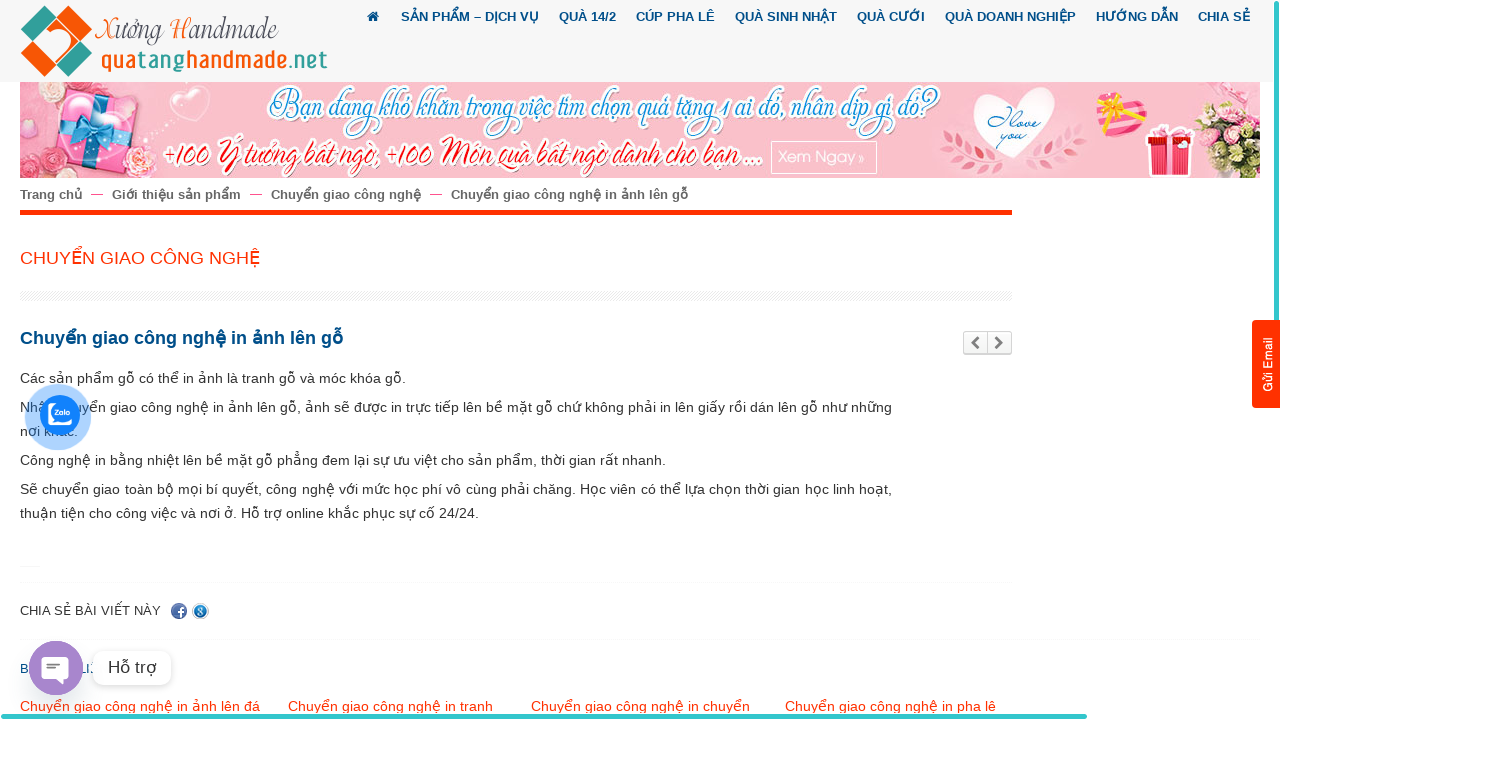

--- FILE ---
content_type: text/html; charset=UTF-8
request_url: https://quatanghandmade.net/gioi-thieu-san-pham/chuyen-giao-cong-nghe/chuyen-giao-cong-nghe-in-anh-len-go/
body_size: 23859
content:
<!DOCTYPE html>
<!--[if IE 7 ]><html class="ie ie7" lang="en-US"> <![endif]-->
<!--[if IE 8 ]><html class="ie ie8" lang="en-US"> <![endif]-->
<!--[if IE 9 ]><html class="ie ie9" lang="en-US"> <![endif]-->
<html lang="en-US">
<head>
<meta name="viewport" content="width=device-width, initial-scale=1, maximum-scale=1, user-scalable=no">
<meta name="google-site-verification" content="4vNrE9qIElFVmxBDSOCzd255OYVVEAegLvmRrZYBHsg" />
<meta charset="UTF-8" />
<title>
Chuyển giao công nghệ in ảnh lên gỗ giá rẻ nhất ở Hà Nội</title>
<link rel="profile" href="http://gmpg.org/xfn/11" />
<link rel="pingback" href="https://quatanghandmade.net/xmlrpc.php" />

<script type="text/javascript" src="/media/themes/inquatang.vn/js/animatedcollapse.js"></script>
<script type="text/javascript">
		//animatedcollapse.addDiv('jason', 'fade=1,height=688px')
		//animatedcollapse.addDiv('cat', 'fade=0,speed=400,group=pets')
		animatedcollapse.addDiv('dog', 'fade=0,speed=400,group=pets,persist=1,hide=1')
		animatedcollapse.ontoggle=function($, divobj, state){ //fires each time a DIV is expanded/contracted
		}
		animatedcollapse.init()
</script>
			<link rel="shortcut icon" href="https://quatanghandmade.net/media/uploads/2019/03/icon-qua-tang-handmade.png" />
		
<!-- SEO Ultimate (http://www.seodesignsolutions.com/wordpress-seo/) -->
	<meta name="description" content="Chuyển giao công nghệ in ảnh lên gỗ giá rẻ nhất ở hà nội" />
	<meta name="keywords" content="Chuyển giao công nghệ in ảnh lên gỗ,Quà tặng,quà handmade,in cốc,in ảnh lên cốc,in pha lê,cúp pha lê,kỷ niệm chương pha lê,biểu trưng pha lê,in huy hiệu,sản xuất huy hiệu,xưởng huy hiệu,làm huy hiệu,in móc khóa,làm móc khóa,móc khóa mica,móc khóa nhựa dẻo,xưởng móc khóa,thẻ tên nhân viên,bảng tên nhân viên,huy chương,in tranh ghép,tranh xếp hình,in vỏ ốp lưng điện thoại,in tranh gỗ,in tranh đá,in đĩa sứ,quà sinh nhật,quà độc đáo,quà ý nghĩa,quà valentine,quà tặng 8/3,quà tặng 20/10,quà tặng giáng sinh,quà tặng noel,đèn tranh,đèn ngủ in ảnh,đèn ngủ đẹp" />
<!-- /SEO Ultimate -->

<link rel='dns-prefetch' href='//maps.googleapis.com' />
<link rel='dns-prefetch' href='//s.w.org' />
<link rel="alternate" type="application/rss+xml" title="in cốc, in ảnh lên cốc, pha lê, móc khóa, huy hiệu, bảng tên nhân viên giá rẻ nhất Hà Nội &raquo; Feed" href="https://quatanghandmade.net/feed/" />
<link rel="alternate" type="application/rss+xml" title="in cốc, in ảnh lên cốc, pha lê, móc khóa, huy hiệu, bảng tên nhân viên giá rẻ nhất Hà Nội &raquo; Comments Feed" href="https://quatanghandmade.net/comments/feed/" />
		<script type="text/javascript">
			window._wpemojiSettings = {"baseUrl":"https:\/\/s.w.org\/images\/core\/emoji\/12.0.0-1\/72x72\/","ext":".png","svgUrl":"https:\/\/s.w.org\/images\/core\/emoji\/12.0.0-1\/svg\/","svgExt":".svg","source":{"concatemoji":"https:\/\/quatanghandmade.net\/wp-includes\/js\/wp-emoji-release.min.js?ver=5.4.18"}};
			/*! This file is auto-generated */
			!function(e,a,t){var n,r,o,i=a.createElement("canvas"),p=i.getContext&&i.getContext("2d");function s(e,t){var a=String.fromCharCode;p.clearRect(0,0,i.width,i.height),p.fillText(a.apply(this,e),0,0);e=i.toDataURL();return p.clearRect(0,0,i.width,i.height),p.fillText(a.apply(this,t),0,0),e===i.toDataURL()}function c(e){var t=a.createElement("script");t.src=e,t.defer=t.type="text/javascript",a.getElementsByTagName("head")[0].appendChild(t)}for(o=Array("flag","emoji"),t.supports={everything:!0,everythingExceptFlag:!0},r=0;r<o.length;r++)t.supports[o[r]]=function(e){if(!p||!p.fillText)return!1;switch(p.textBaseline="top",p.font="600 32px Arial",e){case"flag":return s([127987,65039,8205,9895,65039],[127987,65039,8203,9895,65039])?!1:!s([55356,56826,55356,56819],[55356,56826,8203,55356,56819])&&!s([55356,57332,56128,56423,56128,56418,56128,56421,56128,56430,56128,56423,56128,56447],[55356,57332,8203,56128,56423,8203,56128,56418,8203,56128,56421,8203,56128,56430,8203,56128,56423,8203,56128,56447]);case"emoji":return!s([55357,56424,55356,57342,8205,55358,56605,8205,55357,56424,55356,57340],[55357,56424,55356,57342,8203,55358,56605,8203,55357,56424,55356,57340])}return!1}(o[r]),t.supports.everything=t.supports.everything&&t.supports[o[r]],"flag"!==o[r]&&(t.supports.everythingExceptFlag=t.supports.everythingExceptFlag&&t.supports[o[r]]);t.supports.everythingExceptFlag=t.supports.everythingExceptFlag&&!t.supports.flag,t.DOMReady=!1,t.readyCallback=function(){t.DOMReady=!0},t.supports.everything||(n=function(){t.readyCallback()},a.addEventListener?(a.addEventListener("DOMContentLoaded",n,!1),e.addEventListener("load",n,!1)):(e.attachEvent("onload",n),a.attachEvent("onreadystatechange",function(){"complete"===a.readyState&&t.readyCallback()})),(n=t.source||{}).concatemoji?c(n.concatemoji):n.wpemoji&&n.twemoji&&(c(n.twemoji),c(n.wpemoji)))}(window,document,window._wpemojiSettings);
		</script>
		<style type="text/css">
img.wp-smiley,
img.emoji {
	display: inline !important;
	border: none !important;
	box-shadow: none !important;
	height: 1em !important;
	width: 1em !important;
	margin: 0 .07em !important;
	vertical-align: -0.1em !important;
	background: none !important;
	padding: 0 !important;
}
</style>
	<link rel='stylesheet' id='q-a-plus-css'  href='https://quatanghandmade.net/media/plugins/q-and-a/css/q-a-plus.css?ver=1.0.6.2' type='text/css' media='screen' />
<link rel='stylesheet' id='wp-block-library-css'  href='https://quatanghandmade.net/wp-includes/css/dist/block-library/style.min.css?ver=5.4.18' type='text/css' media='all' />
<link rel='stylesheet' id='rs-plugin-settings-css'  href='https://quatanghandmade.net/media/plugins/revslider/rs-plugin/css/settings.css?ver=4.6.93' type='text/css' media='all' />
<style id='rs-plugin-settings-inline-css' type='text/css'>
.tp-caption a{color:#ff7302;text-shadow:none;-webkit-transition:all 0.2s ease-out;-moz-transition:all 0.2s ease-out;-o-transition:all 0.2s ease-out;-ms-transition:all 0.2s ease-out}.tp-caption a:hover{color:#ffa902}
</style>
<link rel='stylesheet' id='fbshare-stylesheet-css'  href='https://quatanghandmade.net/media/plugins/woocommerce-facebook-share-like-button/css/fbshare.css?ver=5.4.18' type='text/css' media='all' />
<link rel='stylesheet' id='woocommerce-layout-css'  href='//quatanghandmade.net/media/plugins/woocommerce/assets/css/woocommerce-layout.css?ver=3.0.0' type='text/css' media='all' />
<link rel='stylesheet' id='woocommerce-smallscreen-css'  href='//quatanghandmade.net/media/plugins/woocommerce/assets/css/woocommerce-smallscreen.css?ver=3.0.0' type='text/css' media='only screen and (max-width: 768px)' />
<link rel='stylesheet' id='woocommerce-general-css'  href='//quatanghandmade.net/media/plugins/woocommerce/assets/css/woocommerce.css?ver=3.0.0' type='text/css' media='all' />
<link rel='stylesheet' id='cmoz-style-css'  href='https://quatanghandmade.net/media/plugins/contact-me-on-zalo/assets/css/style-2.css?ver=1.0.4' type='text/css' media='all' />
<link rel='stylesheet' id='roedok-css'  href='https://quatanghandmade.net/media/themes/inquatang.vn/style.css?ver=5.4.18' type='text/css' media='all' />
<link rel='stylesheet' id='flexslider-css'  href='https://quatanghandmade.net/media/themes/inquatang.vn/css/flexslider.css?ver=5.4.18' type='text/css' media='all' />
<link rel='stylesheet' id='shortcode-css'  href='https://quatanghandmade.net/media/themes/inquatang.vn/css/shortcode.css?ver=5.4.18' type='text/css' media='all' />
<link rel='stylesheet' id='colorpicker-css'  href='https://quatanghandmade.net/media/themes/inquatang.vn/css/colorpicker.css?ver=5.4.18' type='text/css' media='all' />
<link rel='stylesheet' id='bootstrap-style-css'  href='https://quatanghandmade.net/media/themes/inquatang.vn/css/bootstrap-style.css?ver=5.4.18' type='text/css' media='all' />
<link rel='stylesheet' id='bootstrap-css'  href='https://quatanghandmade.net/media/themes/inquatang.vn/css/bootstrap.css?ver=5.4.18' type='text/css' media='all' />
<link rel='stylesheet' id='bootstrap-ie8-buttonfix-css'  href='https://quatanghandmade.net/media/themes/inquatang.vn/css/bootstrap-ie8-buttonfix.css?ver=5.4.18' type='text/css' media='all' />
<link rel='stylesheet' id='responsive-css'  href='https://quatanghandmade.net/media/themes/inquatang.vn/css/responsive.css?ver=5.4.18' type='text/css' media='all' />
<link rel='stylesheet' id='font-awesome-css'  href='https://quatanghandmade.net/media/themes/inquatang.vn/framework/css/font-awesome.css?ver=5.4.18' type='text/css' media='all' />
<link rel='stylesheet' id='css.prettyPhoto-css'  href='https://quatanghandmade.net/media/themes/inquatang.vn/css/prettyPhoto.css?ver=5.4.18' type='text/css' media='all' />
<link rel='stylesheet' id='css_wd_menu_frontend-css'  href='https://quatanghandmade.net/media/themes/inquatang.vn/css/wd_menu_front.css?ver=5.4.18' type='text/css' media='all' />
<link rel='stylesheet' id='wp-pagenavi-css'  href='https://quatanghandmade.net/media/plugins/wp-pagenavi/pagenavi-css.css?ver=2.70' type='text/css' media='all' />
<link rel='stylesheet' id='chaty-front-css-css'  href='https://quatanghandmade.net/media/plugins/chaty/css/chaty-front.min.css?ver=3.5.11767085625' type='text/css' media='all' />
<link rel='stylesheet' id='ubermenu-css'  href='https://quatanghandmade.net/media/plugins/UberMenu/pro/assets/css/ubermenu.min.css?ver=3.2.4' type='text/css' media='all' />
<link rel='stylesheet' id='ubermenu-silver-tabs-css'  href='https://quatanghandmade.net/media/plugins/UberMenu/pro/assets/css/skins/silvertabs.css?ver=5.4.18' type='text/css' media='all' />
<link rel='stylesheet' id='ubermenu-font-awesome-css'  href='https://quatanghandmade.net/media/plugins/ubermenu-icons/assets/font-awesome/css/font-awesome.min.css?ver=4.3' type='text/css' media='all' />
<link rel='stylesheet/less' id='custom-style'  href='https://quatanghandmade.net/media/themes/inquatang.vn/cache_theme/custom.less?ver=5.4.18' type='text/less' media='all' />
<script type='text/javascript' src='https://quatanghandmade.net/wp-includes/js/jquery/jquery.min.js?ver=5.4.18'></script>
<script type='text/javascript' src='https://quatanghandmade.net/wp-includes/js/jquery/jquery-migrate.min.js?ver=5.4.18'></script>
<script type='text/javascript' src='https://quatanghandmade.net/media/plugins/revslider/rs-plugin/js/jquery.themepunch.tools.min.js?ver=4.6.93'></script>
<script type='text/javascript' src='https://quatanghandmade.net/media/plugins/revslider/rs-plugin/js/jquery.themepunch.revolution.min.js?ver=4.6.93'></script>
<script type='text/javascript' src='https://quatanghandmade.net/media/themes/inquatang.vn/framework/js/jquery.nicescroll.js?ver=5.4.18'></script>
<script type='text/javascript' src='https://quatanghandmade.net/media/themes/inquatang.vn/framework/js/less.js?ver=5.4.18'></script>
<link rel='https://api.w.org/' href='https://quatanghandmade.net/wp-json/' />
<link rel="EditURI" type="application/rsd+xml" title="RSD" href="https://quatanghandmade.net/xmlrpc.php?rsd" />
<link rel="wlwmanifest" type="application/wlwmanifest+xml" href="https://quatanghandmade.net/wp-includes/wlwmanifest.xml" /> 
<link rel='prev' title='Chuyển giao công nghệ in tranh ghép' href='https://quatanghandmade.net/gioi-thieu-san-pham/chuyen-giao-cong-nghe/chuyen-giao-cong-nghe-in-tranh-ghep/' />
<link rel='next' title='Chuyển giao công nghệ in ảnh lên đá' href='https://quatanghandmade.net/gioi-thieu-san-pham/chuyen-giao-cong-nghe/chuyen-giao-cong-nghe-in-anh-len-da/' />
<meta name="generator" content="WordPress 5.4.18" />
<meta name="generator" content="WooCommerce 3.0.0" />
<link rel="canonical" href="https://quatanghandmade.net/gioi-thieu-san-pham/chuyen-giao-cong-nghe/chuyen-giao-cong-nghe-in-anh-len-go/" />
<link rel='shortlink' href='https://quatanghandmade.net/?p=6896' />
<link rel="alternate" type="application/json+oembed" href="https://quatanghandmade.net/wp-json/oembed/1.0/embed?url=https%3A%2F%2Fquatanghandmade.net%2Fgioi-thieu-san-pham%2Fchuyen-giao-cong-nghe%2Fchuyen-giao-cong-nghe-in-anh-len-go%2F" />
<link rel="alternate" type="text/xml+oembed" href="https://quatanghandmade.net/wp-json/oembed/1.0/embed?url=https%3A%2F%2Fquatanghandmade.net%2Fgioi-thieu-san-pham%2Fchuyen-giao-cong-nghe%2Fchuyen-giao-cong-nghe-in-anh-len-go%2F&#038;format=xml" />
<style id="ubermenu-custom-generated-css">
/** UberMenu Custom Menu Styles (Customizer) **/
/* main */
.ubermenu-main.ubermenu-vertical .ubermenu-submenu-type-mega { width:998px; }
.ubermenu-main .ubermenu-item .ubermenu-submenu-drop { -webkit-transition-duration:1ms; -ms-transition-duration:1ms; transition-duration:1ms; }
.ubermenu.ubermenu-main:not(.ubermenu-responsive-collapse) { max-height:686px; }
.ubermenu-main .ubermenu-item-level-0 > .ubermenu-target { text-transform:uppercase; color:#004f8a; }
.ubermenu.ubermenu-main .ubermenu-item-level-0:hover > .ubermenu-target, .ubermenu-main .ubermenu-item-level-0.ubermenu-active > .ubermenu-target { color:#ff3100; }
.ubermenu-main .ubermenu-item-level-0.ubermenu-current-menu-item > .ubermenu-target, .ubermenu-main .ubermenu-item-level-0.ubermenu-current-menu-parent > .ubermenu-target, .ubermenu-main .ubermenu-item-level-0.ubermenu-current-menu-ancestor > .ubermenu-target { color:#ff3100; }
.ubermenu-main .ubermenu-item.ubermenu-item-level-0 > .ubermenu-highlight { color:#33c6cc; }
.ubermenu.ubermenu-main .ubermenu-tab > .ubermenu-target { color:#ff3100; }
/* menu_in_coc */
.ubermenu-menu_in_coc.ubermenu-vertical .ubermenu-submenu-type-mega { width:998px; }
.ubermenu-menu_in_coc .ubermenu-item .ubermenu-submenu-drop { -webkit-transition-duration:1ms; -ms-transition-duration:1ms; transition-duration:1ms; }
/* menu_in_pha_le */
.ubermenu-menu_in_pha_le.ubermenu-vertical .ubermenu-submenu-type-mega { width:998px; }
.ubermenu-menu_in_pha_le .ubermenu-item .ubermenu-submenu-drop { -webkit-transition-duration:1ms; -ms-transition-duration:1ms; transition-duration:1ms; }
/* menu_in_goi */
.ubermenu-menu_in_goi.ubermenu-vertical .ubermenu-submenu-type-mega { width:998px; }
.ubermenu-menu_in_goi .ubermenu-item .ubermenu-submenu-drop { -webkit-transition-duration:1ms; -ms-transition-duration:1ms; transition-duration:1ms; }
/* menu_in_huy_hieu */
.ubermenu-menu_in_huy_hieu.ubermenu-vertical .ubermenu-submenu-type-mega { width:998px; }
.ubermenu-menu_in_huy_hieu .ubermenu-item .ubermenu-submenu-drop { -webkit-transition-duration:1ms; -ms-transition-duration:1ms; transition-duration:1ms; }
/* menu_in_moc_khoa */
.ubermenu-menu_in_moc_khoa.ubermenu-vertical .ubermenu-submenu-type-mega { width:998px; }
.ubermenu-menu_in_moc_khoa .ubermenu-item .ubermenu-submenu-drop { -webkit-transition-duration:1ms; -ms-transition-duration:1ms; transition-duration:1ms; }
/* menu_in_vo_dien_thoai */
.ubermenu-menu_in_vo_dien_thoai.ubermenu-vertical .ubermenu-submenu-type-mega { width:998px; }
.ubermenu-menu_in_vo_dien_thoai .ubermenu-item .ubermenu-submenu-drop { -webkit-transition-duration:1ms; -ms-transition-duration:1ms; transition-duration:1ms; }
/* menu_con_trang_in_coc */
.ubermenu-menu_con_trang_in_coc.ubermenu-vertical .ubermenu-submenu-type-mega { width:998px; }
.ubermenu-menu_con_trang_in_coc .ubermenu-item .ubermenu-submenu-drop { -webkit-transition-duration:1ms; -ms-transition-duration:1ms; transition-duration:1ms; }


/** UberMenu Custom Menu Item Styles (Menu Item Settings) **/
/* 5112 */  .ubermenu .ubermenu-item.ubermenu-item-5112.ubermenu-active > .ubermenu-target, .ubermenu .ubermenu-item.ubermenu-item-5112 > .ubermenu-target:hover, .ubermenu .ubermenu-submenu .ubermenu-item.ubermenu-item-5112.ubermenu-active > .ubermenu-target, .ubermenu .ubermenu-submenu .ubermenu-item.ubermenu-item-5112 > .ubermenu-target:hover { background:#f57aa5; }
            .ubermenu .ubermenu-item.ubermenu-item-5112.ubermenu-active > .ubermenu-target, .ubermenu .ubermenu-item.ubermenu-item-5112:hover > .ubermenu-target, .ubermenu .ubermenu-submenu .ubermenu-item.ubermenu-item-5112.ubermenu-active > .ubermenu-target, .ubermenu .ubermenu-submenu .ubermenu-item.ubermenu-item-5112:hover > .ubermenu-target { color:#ffffff; }
            .ubermenu .ubermenu-item.ubermenu-item-5112.ubermenu-current-menu-item > .ubermenu-target,.ubermenu .ubermenu-item.ubermenu-item-5112.ubermenu-current-menu-ancestor > .ubermenu-target { background:#f57aa5; color:#ffffff; }
/* 5157 */  .ubermenu .ubermenu-item.ubermenu-item-5157.ubermenu-active > .ubermenu-target, .ubermenu .ubermenu-item.ubermenu-item-5157 > .ubermenu-target:hover, .ubermenu .ubermenu-submenu .ubermenu-item.ubermenu-item-5157.ubermenu-active > .ubermenu-target, .ubermenu .ubermenu-submenu .ubermenu-item.ubermenu-item-5157 > .ubermenu-target:hover { background:#ca64c2; }
            .ubermenu .ubermenu-item.ubermenu-item-5157.ubermenu-active > .ubermenu-target, .ubermenu .ubermenu-item.ubermenu-item-5157:hover > .ubermenu-target, .ubermenu .ubermenu-submenu .ubermenu-item.ubermenu-item-5157.ubermenu-active > .ubermenu-target, .ubermenu .ubermenu-submenu .ubermenu-item.ubermenu-item-5157:hover > .ubermenu-target { color:#ffffff; }
            .ubermenu .ubermenu-item.ubermenu-item-5157.ubermenu-current-menu-item > .ubermenu-target,.ubermenu .ubermenu-item.ubermenu-item-5157.ubermenu-current-menu-ancestor > .ubermenu-target { background:#ca64c2; color:#ffffff; }
/* 5110 */  .ubermenu .ubermenu-item.ubermenu-item-5110.ubermenu-active > .ubermenu-target, .ubermenu .ubermenu-item.ubermenu-item-5110 > .ubermenu-target:hover, .ubermenu .ubermenu-submenu .ubermenu-item.ubermenu-item-5110.ubermenu-active > .ubermenu-target, .ubermenu .ubermenu-submenu .ubermenu-item.ubermenu-item-5110 > .ubermenu-target:hover { background:#7ba120; }
            .ubermenu .ubermenu-item.ubermenu-item-5110.ubermenu-active > .ubermenu-target, .ubermenu .ubermenu-item.ubermenu-item-5110:hover > .ubermenu-target, .ubermenu .ubermenu-submenu .ubermenu-item.ubermenu-item-5110.ubermenu-active > .ubermenu-target, .ubermenu .ubermenu-submenu .ubermenu-item.ubermenu-item-5110:hover > .ubermenu-target { color:#ffffff; }
            .ubermenu .ubermenu-item.ubermenu-item-5110.ubermenu-current-menu-item > .ubermenu-target,.ubermenu .ubermenu-item.ubermenu-item-5110.ubermenu-current-menu-ancestor > .ubermenu-target { background:#7ba120; color:#ffffff; }
            .ubermenu .ubermenu-submenu.ubermenu-submenu-id-5110 { background-color:#ffffff; }
/* 6954 */  .ubermenu .ubermenu-item.ubermenu-item-6954.ubermenu-active > .ubermenu-target, .ubermenu .ubermenu-item.ubermenu-item-6954 > .ubermenu-target:hover, .ubermenu .ubermenu-submenu .ubermenu-item.ubermenu-item-6954.ubermenu-active > .ubermenu-target, .ubermenu .ubermenu-submenu .ubermenu-item.ubermenu-item-6954 > .ubermenu-target:hover { background:#ddaa62; }
            .ubermenu .ubermenu-item.ubermenu-item-6954.ubermenu-active > .ubermenu-target, .ubermenu .ubermenu-item.ubermenu-item-6954:hover > .ubermenu-target, .ubermenu .ubermenu-submenu .ubermenu-item.ubermenu-item-6954.ubermenu-active > .ubermenu-target, .ubermenu .ubermenu-submenu .ubermenu-item.ubermenu-item-6954:hover > .ubermenu-target { color:#ffffff; }
            .ubermenu .ubermenu-item.ubermenu-item-6954.ubermenu-current-menu-item > .ubermenu-target,.ubermenu .ubermenu-item.ubermenu-item-6954.ubermenu-current-menu-ancestor > .ubermenu-target { background:#ddaa62; color:#ffffff; }
/* 7002 */  .ubermenu .ubermenu-item.ubermenu-item-7002 > .ubermenu-target { background:#32b672; color:#ffffff; }
/* 7012 */  .ubermenu .ubermenu-item.ubermenu-item-7012.ubermenu-active > .ubermenu-target, .ubermenu .ubermenu-item.ubermenu-item-7012 > .ubermenu-target:hover, .ubermenu .ubermenu-submenu .ubermenu-item.ubermenu-item-7012.ubermenu-active > .ubermenu-target, .ubermenu .ubermenu-submenu .ubermenu-item.ubermenu-item-7012 > .ubermenu-target:hover { background:#ca64c2; }
            .ubermenu .ubermenu-item.ubermenu-item-7012.ubermenu-active > .ubermenu-target, .ubermenu .ubermenu-item.ubermenu-item-7012:hover > .ubermenu-target, .ubermenu .ubermenu-submenu .ubermenu-item.ubermenu-item-7012.ubermenu-active > .ubermenu-target, .ubermenu .ubermenu-submenu .ubermenu-item.ubermenu-item-7012:hover > .ubermenu-target { color:#ffffff; }
            .ubermenu .ubermenu-item.ubermenu-item-7012.ubermenu-current-menu-item > .ubermenu-target,.ubermenu .ubermenu-item.ubermenu-item-7012.ubermenu-current-menu-ancestor > .ubermenu-target { background:#ca64c2; color:#ffffff; }
/* 7013 */  .ubermenu .ubermenu-item.ubermenu-item-7013.ubermenu-active > .ubermenu-target, .ubermenu .ubermenu-item.ubermenu-item-7013 > .ubermenu-target:hover, .ubermenu .ubermenu-submenu .ubermenu-item.ubermenu-item-7013.ubermenu-active > .ubermenu-target, .ubermenu .ubermenu-submenu .ubermenu-item.ubermenu-item-7013 > .ubermenu-target:hover { background:#4ed492; }
            .ubermenu .ubermenu-item.ubermenu-item-7013.ubermenu-active > .ubermenu-target, .ubermenu .ubermenu-item.ubermenu-item-7013:hover > .ubermenu-target, .ubermenu .ubermenu-submenu .ubermenu-item.ubermenu-item-7013.ubermenu-active > .ubermenu-target, .ubermenu .ubermenu-submenu .ubermenu-item.ubermenu-item-7013:hover > .ubermenu-target { color:#ffffff; }
            .ubermenu .ubermenu-item.ubermenu-item-7013.ubermenu-current-menu-item > .ubermenu-target,.ubermenu .ubermenu-item.ubermenu-item-7013.ubermenu-current-menu-ancestor > .ubermenu-target { background:#4ed492; color:#ffffff; }
/* 6966 */  .ubermenu .ubermenu-item.ubermenu-item-6966 > .ubermenu-target { background:#f7921e; color:#ffffff; }
/* 6987 */  .ubermenu .ubermenu-item.ubermenu-item-6987 > .ubermenu-target { background:#028ddd; color:#ffffff; }
/* 6995 */  .ubermenu .ubermenu-item.ubermenu-item-6995 > .ubermenu-target { background:#ff7aac; color:#ffffff; }
/* 7064 */  .ubermenu .ubermenu-item.ubermenu-item-7064 > .ubermenu-target { background:#eeeeee; color:#333333; }
            .ubermenu .ubermenu-item.ubermenu-item-7064.ubermenu-active > .ubermenu-target, .ubermenu .ubermenu-item.ubermenu-item-7064 > .ubermenu-target:hover, .ubermenu .ubermenu-submenu .ubermenu-item.ubermenu-item-7064.ubermenu-active > .ubermenu-target, .ubermenu .ubermenu-submenu .ubermenu-item.ubermenu-item-7064 > .ubermenu-target:hover { background:#f79e38; }
            .ubermenu .ubermenu-item.ubermenu-item-7064.ubermenu-active > .ubermenu-target, .ubermenu .ubermenu-item.ubermenu-item-7064:hover > .ubermenu-target, .ubermenu .ubermenu-submenu .ubermenu-item.ubermenu-item-7064.ubermenu-active > .ubermenu-target, .ubermenu .ubermenu-submenu .ubermenu-item.ubermenu-item-7064:hover > .ubermenu-target { color:#ffffff; }
            .ubermenu .ubermenu-item.ubermenu-item-7064.ubermenu-current-menu-item > .ubermenu-target,.ubermenu .ubermenu-item.ubermenu-item-7064.ubermenu-current-menu-ancestor > .ubermenu-target { background:#f79e38; color:#ffffff; }
/* 7063 */  .ubermenu .ubermenu-item.ubermenu-item-7063 > .ubermenu-target { background:#eeeeee; color:#333333; }
            .ubermenu .ubermenu-item.ubermenu-item-7063.ubermenu-active > .ubermenu-target, .ubermenu .ubermenu-item.ubermenu-item-7063 > .ubermenu-target:hover, .ubermenu .ubermenu-submenu .ubermenu-item.ubermenu-item-7063.ubermenu-active > .ubermenu-target, .ubermenu .ubermenu-submenu .ubermenu-item.ubermenu-item-7063 > .ubermenu-target:hover { background:#f79e38; }
            .ubermenu .ubermenu-item.ubermenu-item-7063.ubermenu-active > .ubermenu-target, .ubermenu .ubermenu-item.ubermenu-item-7063:hover > .ubermenu-target, .ubermenu .ubermenu-submenu .ubermenu-item.ubermenu-item-7063.ubermenu-active > .ubermenu-target, .ubermenu .ubermenu-submenu .ubermenu-item.ubermenu-item-7063:hover > .ubermenu-target { color:#ffffff; }
            .ubermenu .ubermenu-item.ubermenu-item-7063.ubermenu-current-menu-item > .ubermenu-target,.ubermenu .ubermenu-item.ubermenu-item-7063.ubermenu-current-menu-ancestor > .ubermenu-target { background:#f79e38; color:#ffffff; }
/* 7062 */  .ubermenu .ubermenu-item.ubermenu-item-7062 > .ubermenu-target { background:#eeeeee; color:#333333; }
            .ubermenu .ubermenu-item.ubermenu-item-7062.ubermenu-active > .ubermenu-target, .ubermenu .ubermenu-item.ubermenu-item-7062 > .ubermenu-target:hover, .ubermenu .ubermenu-submenu .ubermenu-item.ubermenu-item-7062.ubermenu-active > .ubermenu-target, .ubermenu .ubermenu-submenu .ubermenu-item.ubermenu-item-7062 > .ubermenu-target:hover { background:#f79e38; }
            .ubermenu .ubermenu-item.ubermenu-item-7062.ubermenu-active > .ubermenu-target, .ubermenu .ubermenu-item.ubermenu-item-7062:hover > .ubermenu-target, .ubermenu .ubermenu-submenu .ubermenu-item.ubermenu-item-7062.ubermenu-active > .ubermenu-target, .ubermenu .ubermenu-submenu .ubermenu-item.ubermenu-item-7062:hover > .ubermenu-target { color:#ffffff; }
            .ubermenu .ubermenu-item.ubermenu-item-7062.ubermenu-current-menu-item > .ubermenu-target,.ubermenu .ubermenu-item.ubermenu-item-7062.ubermenu-current-menu-ancestor > .ubermenu-target { background:#f79e38; color:#ffffff; }
/* 7065 */  .ubermenu .ubermenu-item.ubermenu-item-7065 > .ubermenu-target { background:#eeeeee; color:#333333; }
            .ubermenu .ubermenu-item.ubermenu-item-7065.ubermenu-active > .ubermenu-target, .ubermenu .ubermenu-item.ubermenu-item-7065 > .ubermenu-target:hover, .ubermenu .ubermenu-submenu .ubermenu-item.ubermenu-item-7065.ubermenu-active > .ubermenu-target, .ubermenu .ubermenu-submenu .ubermenu-item.ubermenu-item-7065 > .ubermenu-target:hover { background:#f79e38; }
            .ubermenu .ubermenu-item.ubermenu-item-7065.ubermenu-active > .ubermenu-target, .ubermenu .ubermenu-item.ubermenu-item-7065:hover > .ubermenu-target, .ubermenu .ubermenu-submenu .ubermenu-item.ubermenu-item-7065.ubermenu-active > .ubermenu-target, .ubermenu .ubermenu-submenu .ubermenu-item.ubermenu-item-7065:hover > .ubermenu-target { color:#ffffff; }
            .ubermenu .ubermenu-item.ubermenu-item-7065.ubermenu-current-menu-item > .ubermenu-target,.ubermenu .ubermenu-item.ubermenu-item-7065.ubermenu-current-menu-ancestor > .ubermenu-target { background:#f79e38; color:#ffffff; }
/* 7093 */  .ubermenu .ubermenu-item.ubermenu-item-7093 > .ubermenu-target { background:#ff0000; color:#ffffff; }
/* 7105 */  .ubermenu .ubermenu-item.ubermenu-item-7105.ubermenu-active > .ubermenu-target, .ubermenu .ubermenu-item.ubermenu-item-7105 > .ubermenu-target:hover, .ubermenu .ubermenu-submenu .ubermenu-item.ubermenu-item-7105.ubermenu-active > .ubermenu-target, .ubermenu .ubermenu-submenu .ubermenu-item.ubermenu-item-7105 > .ubermenu-target:hover { background:#32b672; }
            .ubermenu .ubermenu-item.ubermenu-item-7105.ubermenu-active > .ubermenu-target, .ubermenu .ubermenu-item.ubermenu-item-7105:hover > .ubermenu-target, .ubermenu .ubermenu-submenu .ubermenu-item.ubermenu-item-7105.ubermenu-active > .ubermenu-target, .ubermenu .ubermenu-submenu .ubermenu-item.ubermenu-item-7105:hover > .ubermenu-target { color:#ffffff; }
            .ubermenu .ubermenu-item.ubermenu-item-7105.ubermenu-current-menu-item > .ubermenu-target,.ubermenu .ubermenu-item.ubermenu-item-7105.ubermenu-current-menu-ancestor > .ubermenu-target { background:#32b672; color:#ffffff; }
/* 7107 */  .ubermenu .ubermenu-item.ubermenu-item-7107.ubermenu-active > .ubermenu-target, .ubermenu .ubermenu-item.ubermenu-item-7107 > .ubermenu-target:hover, .ubermenu .ubermenu-submenu .ubermenu-item.ubermenu-item-7107.ubermenu-active > .ubermenu-target, .ubermenu .ubermenu-submenu .ubermenu-item.ubermenu-item-7107 > .ubermenu-target:hover { background:#32b672; }
            .ubermenu .ubermenu-item.ubermenu-item-7107.ubermenu-active > .ubermenu-target, .ubermenu .ubermenu-item.ubermenu-item-7107:hover > .ubermenu-target, .ubermenu .ubermenu-submenu .ubermenu-item.ubermenu-item-7107.ubermenu-active > .ubermenu-target, .ubermenu .ubermenu-submenu .ubermenu-item.ubermenu-item-7107:hover > .ubermenu-target { color:#ffffff; }
            .ubermenu .ubermenu-item.ubermenu-item-7107.ubermenu-current-menu-item > .ubermenu-target,.ubermenu .ubermenu-item.ubermenu-item-7107.ubermenu-current-menu-ancestor > .ubermenu-target { background:#32b672; color:#ffffff; }
/* 6998 */  .ubermenu .ubermenu-item.ubermenu-item-6998.ubermenu-active > .ubermenu-target, .ubermenu .ubermenu-item.ubermenu-item-6998 > .ubermenu-target:hover, .ubermenu .ubermenu-submenu .ubermenu-item.ubermenu-item-6998.ubermenu-active > .ubermenu-target, .ubermenu .ubermenu-submenu .ubermenu-item.ubermenu-item-6998 > .ubermenu-target:hover { background:#ff7aac; }
            .ubermenu .ubermenu-item.ubermenu-item-6998.ubermenu-active > .ubermenu-target, .ubermenu .ubermenu-item.ubermenu-item-6998:hover > .ubermenu-target, .ubermenu .ubermenu-submenu .ubermenu-item.ubermenu-item-6998.ubermenu-active > .ubermenu-target, .ubermenu .ubermenu-submenu .ubermenu-item.ubermenu-item-6998:hover > .ubermenu-target { color:#ffffff; }
            .ubermenu .ubermenu-item.ubermenu-item-6998.ubermenu-current-menu-item > .ubermenu-target,.ubermenu .ubermenu-item.ubermenu-item-6998.ubermenu-current-menu-ancestor > .ubermenu-target { background:#ff7aac; color:#ffffff; }
/* 7001 */  .ubermenu .ubermenu-item.ubermenu-item-7001.ubermenu-active > .ubermenu-target, .ubermenu .ubermenu-item.ubermenu-item-7001 > .ubermenu-target:hover, .ubermenu .ubermenu-submenu .ubermenu-item.ubermenu-item-7001.ubermenu-active > .ubermenu-target, .ubermenu .ubermenu-submenu .ubermenu-item.ubermenu-item-7001 > .ubermenu-target:hover { background:#ff7aac; }
            .ubermenu .ubermenu-item.ubermenu-item-7001.ubermenu-active > .ubermenu-target, .ubermenu .ubermenu-item.ubermenu-item-7001:hover > .ubermenu-target, .ubermenu .ubermenu-submenu .ubermenu-item.ubermenu-item-7001.ubermenu-active > .ubermenu-target, .ubermenu .ubermenu-submenu .ubermenu-item.ubermenu-item-7001:hover > .ubermenu-target { color:#ffffff; }
            .ubermenu .ubermenu-item.ubermenu-item-7001.ubermenu-current-menu-item > .ubermenu-target,.ubermenu .ubermenu-item.ubermenu-item-7001.ubermenu-current-menu-ancestor > .ubermenu-target { background:#ff7aac; color:#ffffff; }
/* 6997 */  .ubermenu .ubermenu-item.ubermenu-item-6997.ubermenu-active > .ubermenu-target, .ubermenu .ubermenu-item.ubermenu-item-6997 > .ubermenu-target:hover, .ubermenu .ubermenu-submenu .ubermenu-item.ubermenu-item-6997.ubermenu-active > .ubermenu-target, .ubermenu .ubermenu-submenu .ubermenu-item.ubermenu-item-6997 > .ubermenu-target:hover { background:#ff7aac; }
            .ubermenu .ubermenu-item.ubermenu-item-6997.ubermenu-active > .ubermenu-target, .ubermenu .ubermenu-item.ubermenu-item-6997:hover > .ubermenu-target, .ubermenu .ubermenu-submenu .ubermenu-item.ubermenu-item-6997.ubermenu-active > .ubermenu-target, .ubermenu .ubermenu-submenu .ubermenu-item.ubermenu-item-6997:hover > .ubermenu-target { color:#ffffff; }
            .ubermenu .ubermenu-item.ubermenu-item-6997.ubermenu-current-menu-item > .ubermenu-target,.ubermenu .ubermenu-item.ubermenu-item-6997.ubermenu-current-menu-ancestor > .ubermenu-target { background:#ff7aac; color:#ffffff; }
/* 6996 */  .ubermenu .ubermenu-item.ubermenu-item-6996.ubermenu-active > .ubermenu-target, .ubermenu .ubermenu-item.ubermenu-item-6996 > .ubermenu-target:hover, .ubermenu .ubermenu-submenu .ubermenu-item.ubermenu-item-6996.ubermenu-active > .ubermenu-target, .ubermenu .ubermenu-submenu .ubermenu-item.ubermenu-item-6996 > .ubermenu-target:hover { background:#ff7aac; }
            .ubermenu .ubermenu-item.ubermenu-item-6996.ubermenu-active > .ubermenu-target, .ubermenu .ubermenu-item.ubermenu-item-6996:hover > .ubermenu-target, .ubermenu .ubermenu-submenu .ubermenu-item.ubermenu-item-6996.ubermenu-active > .ubermenu-target, .ubermenu .ubermenu-submenu .ubermenu-item.ubermenu-item-6996:hover > .ubermenu-target { color:#ffffff; }
            .ubermenu .ubermenu-item.ubermenu-item-6996.ubermenu-current-menu-item > .ubermenu-target,.ubermenu .ubermenu-item.ubermenu-item-6996.ubermenu-current-menu-ancestor > .ubermenu-target { background:#ff7aac; color:#ffffff; }
/* 7008 */  .ubermenu .ubermenu-item.ubermenu-item-7008.ubermenu-active > .ubermenu-target, .ubermenu .ubermenu-item.ubermenu-item-7008 > .ubermenu-target:hover, .ubermenu .ubermenu-submenu .ubermenu-item.ubermenu-item-7008.ubermenu-active > .ubermenu-target, .ubermenu .ubermenu-submenu .ubermenu-item.ubermenu-item-7008 > .ubermenu-target:hover { background:#ff7aac; }
            .ubermenu .ubermenu-item.ubermenu-item-7008.ubermenu-active > .ubermenu-target, .ubermenu .ubermenu-item.ubermenu-item-7008:hover > .ubermenu-target, .ubermenu .ubermenu-submenu .ubermenu-item.ubermenu-item-7008.ubermenu-active > .ubermenu-target, .ubermenu .ubermenu-submenu .ubermenu-item.ubermenu-item-7008:hover > .ubermenu-target { color:#ffffff; }
            .ubermenu .ubermenu-item.ubermenu-item-7008.ubermenu-current-menu-item > .ubermenu-target,.ubermenu .ubermenu-item.ubermenu-item-7008.ubermenu-current-menu-ancestor > .ubermenu-target { background:#ff7aac; color:#ffffff; }
/* 5117 */  .ubermenu .ubermenu-item.ubermenu-item-5117.ubermenu-active > .ubermenu-target, .ubermenu .ubermenu-item.ubermenu-item-5117 > .ubermenu-target:hover, .ubermenu .ubermenu-submenu .ubermenu-item.ubermenu-item-5117.ubermenu-active > .ubermenu-target, .ubermenu .ubermenu-submenu .ubermenu-item.ubermenu-item-5117 > .ubermenu-target:hover { background:#7cb342; }
            .ubermenu .ubermenu-item.ubermenu-item-5117.ubermenu-active > .ubermenu-target, .ubermenu .ubermenu-item.ubermenu-item-5117:hover > .ubermenu-target, .ubermenu .ubermenu-submenu .ubermenu-item.ubermenu-item-5117.ubermenu-active > .ubermenu-target, .ubermenu .ubermenu-submenu .ubermenu-item.ubermenu-item-5117:hover > .ubermenu-target { color:#ffffff; }
            .ubermenu .ubermenu-item.ubermenu-item-5117.ubermenu-current-menu-item > .ubermenu-target,.ubermenu .ubermenu-item.ubermenu-item-5117.ubermenu-current-menu-ancestor > .ubermenu-target { background:#7cb342; color:#ffffff; }
/* 5113 */  .ubermenu .ubermenu-item.ubermenu-item-5113.ubermenu-active > .ubermenu-target, .ubermenu .ubermenu-item.ubermenu-item-5113 > .ubermenu-target:hover, .ubermenu .ubermenu-submenu .ubermenu-item.ubermenu-item-5113.ubermenu-active > .ubermenu-target, .ubermenu .ubermenu-submenu .ubermenu-item.ubermenu-item-5113 > .ubermenu-target:hover { background:#00a99d; }
            .ubermenu .ubermenu-item.ubermenu-item-5113.ubermenu-active > .ubermenu-target, .ubermenu .ubermenu-item.ubermenu-item-5113:hover > .ubermenu-target, .ubermenu .ubermenu-submenu .ubermenu-item.ubermenu-item-5113.ubermenu-active > .ubermenu-target, .ubermenu .ubermenu-submenu .ubermenu-item.ubermenu-item-5113:hover > .ubermenu-target { color:#ffffff; }
            .ubermenu .ubermenu-item.ubermenu-item-5113.ubermenu-current-menu-item > .ubermenu-target,.ubermenu .ubermenu-item.ubermenu-item-5113.ubermenu-current-menu-ancestor > .ubermenu-target { background:#00a99d; color:#ffffff; }
/* 7108 */  .ubermenu .ubermenu-item.ubermenu-item-7108.ubermenu-active > .ubermenu-target, .ubermenu .ubermenu-item.ubermenu-item-7108 > .ubermenu-target:hover, .ubermenu .ubermenu-submenu .ubermenu-item.ubermenu-item-7108.ubermenu-active > .ubermenu-target, .ubermenu .ubermenu-submenu .ubermenu-item.ubermenu-item-7108 > .ubermenu-target:hover { background:#ff7aac; }
            .ubermenu .ubermenu-item.ubermenu-item-7108.ubermenu-active > .ubermenu-target, .ubermenu .ubermenu-item.ubermenu-item-7108:hover > .ubermenu-target, .ubermenu .ubermenu-submenu .ubermenu-item.ubermenu-item-7108.ubermenu-active > .ubermenu-target, .ubermenu .ubermenu-submenu .ubermenu-item.ubermenu-item-7108:hover > .ubermenu-target { color:#ffffff; }
            .ubermenu .ubermenu-item.ubermenu-item-7108.ubermenu-current-menu-item > .ubermenu-target,.ubermenu .ubermenu-item.ubermenu-item-7108.ubermenu-current-menu-ancestor > .ubermenu-target { background:#ff7aac; color:#ffffff; }
/* 7100 */  .ubermenu .ubermenu-item.ubermenu-item-7100 > .ubermenu-target { background:#ffffff; color:#ff7aac; }
            .ubermenu .ubermenu-item.ubermenu-item-7100.ubermenu-active > .ubermenu-target, .ubermenu .ubermenu-item.ubermenu-item-7100 > .ubermenu-target:hover, .ubermenu .ubermenu-submenu .ubermenu-item.ubermenu-item-7100.ubermenu-active > .ubermenu-target, .ubermenu .ubermenu-submenu .ubermenu-item.ubermenu-item-7100 > .ubermenu-target:hover { background:#ff7aac; }
            .ubermenu .ubermenu-item.ubermenu-item-7100.ubermenu-active > .ubermenu-target, .ubermenu .ubermenu-item.ubermenu-item-7100:hover > .ubermenu-target, .ubermenu .ubermenu-submenu .ubermenu-item.ubermenu-item-7100.ubermenu-active > .ubermenu-target, .ubermenu .ubermenu-submenu .ubermenu-item.ubermenu-item-7100:hover > .ubermenu-target { color:#ffffff; }
            .ubermenu .ubermenu-item.ubermenu-item-7100.ubermenu-current-menu-item > .ubermenu-target,.ubermenu .ubermenu-item.ubermenu-item-7100.ubermenu-current-menu-ancestor > .ubermenu-target { background:#ff7aac; color:#ffffff; }
/* 7097 */  .ubermenu .ubermenu-item.ubermenu-item-7097 > .ubermenu-target { background:#ffffff; color:#ff7aac; }
            .ubermenu .ubermenu-item.ubermenu-item-7097.ubermenu-active > .ubermenu-target, .ubermenu .ubermenu-item.ubermenu-item-7097 > .ubermenu-target:hover, .ubermenu .ubermenu-submenu .ubermenu-item.ubermenu-item-7097.ubermenu-active > .ubermenu-target, .ubermenu .ubermenu-submenu .ubermenu-item.ubermenu-item-7097 > .ubermenu-target:hover { background:#ff7aac; }
            .ubermenu .ubermenu-item.ubermenu-item-7097.ubermenu-active > .ubermenu-target, .ubermenu .ubermenu-item.ubermenu-item-7097:hover > .ubermenu-target, .ubermenu .ubermenu-submenu .ubermenu-item.ubermenu-item-7097.ubermenu-active > .ubermenu-target, .ubermenu .ubermenu-submenu .ubermenu-item.ubermenu-item-7097:hover > .ubermenu-target { color:#ffffff; }
            .ubermenu .ubermenu-item.ubermenu-item-7097.ubermenu-current-menu-item > .ubermenu-target,.ubermenu .ubermenu-item.ubermenu-item-7097.ubermenu-current-menu-ancestor > .ubermenu-target { background:#ff7aac; color:#ffffff; }
/* 7099 */  .ubermenu .ubermenu-item.ubermenu-item-7099 > .ubermenu-target { background:#ffffff; color:#ff7aac; }
            .ubermenu .ubermenu-item.ubermenu-item-7099.ubermenu-active > .ubermenu-target, .ubermenu .ubermenu-item.ubermenu-item-7099 > .ubermenu-target:hover, .ubermenu .ubermenu-submenu .ubermenu-item.ubermenu-item-7099.ubermenu-active > .ubermenu-target, .ubermenu .ubermenu-submenu .ubermenu-item.ubermenu-item-7099 > .ubermenu-target:hover { background:#ff7aac; }
            .ubermenu .ubermenu-item.ubermenu-item-7099.ubermenu-active > .ubermenu-target, .ubermenu .ubermenu-item.ubermenu-item-7099:hover > .ubermenu-target, .ubermenu .ubermenu-submenu .ubermenu-item.ubermenu-item-7099.ubermenu-active > .ubermenu-target, .ubermenu .ubermenu-submenu .ubermenu-item.ubermenu-item-7099:hover > .ubermenu-target { color:#ffffff; }
            .ubermenu .ubermenu-item.ubermenu-item-7099.ubermenu-current-menu-item > .ubermenu-target,.ubermenu .ubermenu-item.ubermenu-item-7099.ubermenu-current-menu-ancestor > .ubermenu-target { background:#ff7aac; color:#ffffff; }
/* 7109 */  .ubermenu .ubermenu-item.ubermenu-item-7109 > .ubermenu-target { background:#ffffff; color:#ff7aac; }
            .ubermenu .ubermenu-item.ubermenu-item-7109.ubermenu-active > .ubermenu-target, .ubermenu .ubermenu-item.ubermenu-item-7109 > .ubermenu-target:hover, .ubermenu .ubermenu-submenu .ubermenu-item.ubermenu-item-7109.ubermenu-active > .ubermenu-target, .ubermenu .ubermenu-submenu .ubermenu-item.ubermenu-item-7109 > .ubermenu-target:hover { background:#ff7aac; }
            .ubermenu .ubermenu-item.ubermenu-item-7109.ubermenu-active > .ubermenu-target, .ubermenu .ubermenu-item.ubermenu-item-7109:hover > .ubermenu-target, .ubermenu .ubermenu-submenu .ubermenu-item.ubermenu-item-7109.ubermenu-active > .ubermenu-target, .ubermenu .ubermenu-submenu .ubermenu-item.ubermenu-item-7109:hover > .ubermenu-target { color:#ffffff; }
            .ubermenu .ubermenu-item.ubermenu-item-7109.ubermenu-current-menu-item > .ubermenu-target,.ubermenu .ubermenu-item.ubermenu-item-7109.ubermenu-current-menu-ancestor > .ubermenu-target { background:#ff7aac; color:#ffffff; }
/* 7098 */  .ubermenu .ubermenu-item.ubermenu-item-7098 > .ubermenu-target { background:#ffffff; color:#ff7aac; }
            .ubermenu .ubermenu-item.ubermenu-item-7098.ubermenu-active > .ubermenu-target, .ubermenu .ubermenu-item.ubermenu-item-7098 > .ubermenu-target:hover, .ubermenu .ubermenu-submenu .ubermenu-item.ubermenu-item-7098.ubermenu-active > .ubermenu-target, .ubermenu .ubermenu-submenu .ubermenu-item.ubermenu-item-7098 > .ubermenu-target:hover { background:#ff7aac; }
            .ubermenu .ubermenu-item.ubermenu-item-7098.ubermenu-active > .ubermenu-target, .ubermenu .ubermenu-item.ubermenu-item-7098:hover > .ubermenu-target, .ubermenu .ubermenu-submenu .ubermenu-item.ubermenu-item-7098.ubermenu-active > .ubermenu-target, .ubermenu .ubermenu-submenu .ubermenu-item.ubermenu-item-7098:hover > .ubermenu-target { color:#ffffff; }
            .ubermenu .ubermenu-item.ubermenu-item-7098.ubermenu-current-menu-item > .ubermenu-target,.ubermenu .ubermenu-item.ubermenu-item-7098.ubermenu-current-menu-ancestor > .ubermenu-target { background:#ff7aac; color:#ffffff; }
/* 7096 */  .ubermenu .ubermenu-item.ubermenu-item-7096 > .ubermenu-target { background:#ffffff; color:#ff7aac; }
            .ubermenu .ubermenu-item.ubermenu-item-7096.ubermenu-active > .ubermenu-target, .ubermenu .ubermenu-item.ubermenu-item-7096 > .ubermenu-target:hover, .ubermenu .ubermenu-submenu .ubermenu-item.ubermenu-item-7096.ubermenu-active > .ubermenu-target, .ubermenu .ubermenu-submenu .ubermenu-item.ubermenu-item-7096 > .ubermenu-target:hover { background:#ff7aac; }
            .ubermenu .ubermenu-item.ubermenu-item-7096.ubermenu-active > .ubermenu-target, .ubermenu .ubermenu-item.ubermenu-item-7096:hover > .ubermenu-target, .ubermenu .ubermenu-submenu .ubermenu-item.ubermenu-item-7096.ubermenu-active > .ubermenu-target, .ubermenu .ubermenu-submenu .ubermenu-item.ubermenu-item-7096:hover > .ubermenu-target { color:#ffffff; }
            .ubermenu .ubermenu-item.ubermenu-item-7096.ubermenu-current-menu-item > .ubermenu-target,.ubermenu .ubermenu-item.ubermenu-item-7096.ubermenu-current-menu-ancestor > .ubermenu-target { background:#ff7aac; color:#ffffff; }
/* 6952 */  .ubermenu .ubermenu-item.ubermenu-item-6952.ubermenu-active > .ubermenu-target, .ubermenu .ubermenu-item.ubermenu-item-6952 > .ubermenu-target:hover, .ubermenu .ubermenu-submenu .ubermenu-item.ubermenu-item-6952.ubermenu-active > .ubermenu-target, .ubermenu .ubermenu-submenu .ubermenu-item.ubermenu-item-6952 > .ubermenu-target:hover { background:#6170bc; }
            .ubermenu .ubermenu-item.ubermenu-item-6952.ubermenu-active > .ubermenu-target, .ubermenu .ubermenu-item.ubermenu-item-6952:hover > .ubermenu-target, .ubermenu .ubermenu-submenu .ubermenu-item.ubermenu-item-6952.ubermenu-active > .ubermenu-target, .ubermenu .ubermenu-submenu .ubermenu-item.ubermenu-item-6952:hover > .ubermenu-target { color:#ffffff; }
            .ubermenu .ubermenu-item.ubermenu-item-6952.ubermenu-current-menu-item > .ubermenu-target,.ubermenu .ubermenu-item.ubermenu-item-6952.ubermenu-current-menu-ancestor > .ubermenu-target { background:#6170bc; color:#ffffff; }
/* 7395 */  .ubermenu .ubermenu-item.ubermenu-item-7395 > .ubermenu-target { background:#ff7aac; color:#ffffff; }
/* 7390 */  .ubermenu .ubermenu-item.ubermenu-item-7390 > .ubermenu-target { background:#ff7aac; color:#ffffff; }
/* 7394 */  .ubermenu .ubermenu-item.ubermenu-item-7394 > .ubermenu-target { background:#ff7aac; color:#ffffff; }
/* 7389 */  .ubermenu .ubermenu-item.ubermenu-item-7389 > .ubermenu-target { background:#ff7aac; color:#ffffff; }
/* 7396 */  .ubermenu .ubermenu-item.ubermenu-item-7396 > .ubermenu-target { background:#ff7aac; color:#ffffff; }
/* 7398 */  .ubermenu .ubermenu-item.ubermenu-item-7398 > .ubermenu-target { background:#ff7aac; color:#ffffff; }
/* 8053 */  .ubermenu .ubermenu-item.ubermenu-item-8053.ubermenu-active > .ubermenu-target, .ubermenu .ubermenu-item.ubermenu-item-8053 > .ubermenu-target:hover, .ubermenu .ubermenu-submenu .ubermenu-item.ubermenu-item-8053.ubermenu-active > .ubermenu-target, .ubermenu .ubermenu-submenu .ubermenu-item.ubermenu-item-8053 > .ubermenu-target:hover { background:#ff7aac; }
            .ubermenu .ubermenu-item.ubermenu-item-8053.ubermenu-active > .ubermenu-target, .ubermenu .ubermenu-item.ubermenu-item-8053:hover > .ubermenu-target, .ubermenu .ubermenu-submenu .ubermenu-item.ubermenu-item-8053.ubermenu-active > .ubermenu-target, .ubermenu .ubermenu-submenu .ubermenu-item.ubermenu-item-8053:hover > .ubermenu-target { color:#ffffff; }
            .ubermenu .ubermenu-item.ubermenu-item-8053.ubermenu-current-menu-item > .ubermenu-target,.ubermenu .ubermenu-item.ubermenu-item-8053.ubermenu-current-menu-ancestor > .ubermenu-target { background:#ff7aac; color:#ffffff; }
/* 8054 */  .ubermenu .ubermenu-item.ubermenu-item-8054.ubermenu-active > .ubermenu-target, .ubermenu .ubermenu-item.ubermenu-item-8054 > .ubermenu-target:hover, .ubermenu .ubermenu-submenu .ubermenu-item.ubermenu-item-8054.ubermenu-active > .ubermenu-target, .ubermenu .ubermenu-submenu .ubermenu-item.ubermenu-item-8054 > .ubermenu-target:hover { background:#ff7aac; }
            .ubermenu .ubermenu-item.ubermenu-item-8054.ubermenu-active > .ubermenu-target, .ubermenu .ubermenu-item.ubermenu-item-8054:hover > .ubermenu-target, .ubermenu .ubermenu-submenu .ubermenu-item.ubermenu-item-8054.ubermenu-active > .ubermenu-target, .ubermenu .ubermenu-submenu .ubermenu-item.ubermenu-item-8054:hover > .ubermenu-target { color:#ffffff; }
            .ubermenu .ubermenu-item.ubermenu-item-8054.ubermenu-current-menu-item > .ubermenu-target,.ubermenu .ubermenu-item.ubermenu-item-8054.ubermenu-current-menu-ancestor > .ubermenu-target { background:#ff7aac; color:#ffffff; }
/* 8055 */  .ubermenu .ubermenu-item.ubermenu-item-8055.ubermenu-active > .ubermenu-target, .ubermenu .ubermenu-item.ubermenu-item-8055 > .ubermenu-target:hover, .ubermenu .ubermenu-submenu .ubermenu-item.ubermenu-item-8055.ubermenu-active > .ubermenu-target, .ubermenu .ubermenu-submenu .ubermenu-item.ubermenu-item-8055 > .ubermenu-target:hover { background:#ff7aac; }
            .ubermenu .ubermenu-item.ubermenu-item-8055.ubermenu-active > .ubermenu-target, .ubermenu .ubermenu-item.ubermenu-item-8055:hover > .ubermenu-target, .ubermenu .ubermenu-submenu .ubermenu-item.ubermenu-item-8055.ubermenu-active > .ubermenu-target, .ubermenu .ubermenu-submenu .ubermenu-item.ubermenu-item-8055:hover > .ubermenu-target { color:#ffffff; }
            .ubermenu .ubermenu-item.ubermenu-item-8055.ubermenu-current-menu-item > .ubermenu-target,.ubermenu .ubermenu-item.ubermenu-item-8055.ubermenu-current-menu-ancestor > .ubermenu-target { background:#ff7aac; color:#ffffff; }
/* 8051 */  .ubermenu .ubermenu-item.ubermenu-item-8051 > .ubermenu-target { background:#ff7aac; color:#ffffff; }
            .ubermenu .ubermenu-item.ubermenu-item-8051.ubermenu-active > .ubermenu-target, .ubermenu .ubermenu-item.ubermenu-item-8051 > .ubermenu-target:hover, .ubermenu .ubermenu-submenu .ubermenu-item.ubermenu-item-8051.ubermenu-active > .ubermenu-target, .ubermenu .ubermenu-submenu .ubermenu-item.ubermenu-item-8051 > .ubermenu-target:hover { background:#ff7aac; }
            .ubermenu .ubermenu-item.ubermenu-item-8051.ubermenu-active > .ubermenu-target, .ubermenu .ubermenu-item.ubermenu-item-8051:hover > .ubermenu-target, .ubermenu .ubermenu-submenu .ubermenu-item.ubermenu-item-8051.ubermenu-active > .ubermenu-target, .ubermenu .ubermenu-submenu .ubermenu-item.ubermenu-item-8051:hover > .ubermenu-target { color:#ffffff; }
            .ubermenu .ubermenu-item.ubermenu-item-8051.ubermenu-current-menu-item > .ubermenu-target,.ubermenu .ubermenu-item.ubermenu-item-8051.ubermenu-current-menu-ancestor > .ubermenu-target { background:#ff7aac; color:#ffffff; }
/* 8227 */  .ubermenu .ubermenu-item.ubermenu-item-8227.ubermenu-active > .ubermenu-target, .ubermenu .ubermenu-item.ubermenu-item-8227 > .ubermenu-target:hover, .ubermenu .ubermenu-submenu .ubermenu-item.ubermenu-item-8227.ubermenu-active > .ubermenu-target, .ubermenu .ubermenu-submenu .ubermenu-item.ubermenu-item-8227 > .ubermenu-target:hover { background:#0a844b; }
            .ubermenu .ubermenu-item.ubermenu-item-8227.ubermenu-active > .ubermenu-target, .ubermenu .ubermenu-item.ubermenu-item-8227:hover > .ubermenu-target, .ubermenu .ubermenu-submenu .ubermenu-item.ubermenu-item-8227.ubermenu-active > .ubermenu-target, .ubermenu .ubermenu-submenu .ubermenu-item.ubermenu-item-8227:hover > .ubermenu-target { color:#ffffff; }
            .ubermenu .ubermenu-item.ubermenu-item-8227.ubermenu-current-menu-item > .ubermenu-target,.ubermenu .ubermenu-item.ubermenu-item-8227.ubermenu-current-menu-ancestor > .ubermenu-target { background:#0a844b; color:#ffffff; }
/* 8228 */  .ubermenu .ubermenu-item.ubermenu-item-8228.ubermenu-active > .ubermenu-target, .ubermenu .ubermenu-item.ubermenu-item-8228 > .ubermenu-target:hover, .ubermenu .ubermenu-submenu .ubermenu-item.ubermenu-item-8228.ubermenu-active > .ubermenu-target, .ubermenu .ubermenu-submenu .ubermenu-item.ubermenu-item-8228 > .ubermenu-target:hover { background:#451ebc; }
            .ubermenu .ubermenu-item.ubermenu-item-8228.ubermenu-active > .ubermenu-target, .ubermenu .ubermenu-item.ubermenu-item-8228:hover > .ubermenu-target, .ubermenu .ubermenu-submenu .ubermenu-item.ubermenu-item-8228.ubermenu-active > .ubermenu-target, .ubermenu .ubermenu-submenu .ubermenu-item.ubermenu-item-8228:hover > .ubermenu-target { color:#ffffff; }
            .ubermenu .ubermenu-item.ubermenu-item-8228.ubermenu-current-menu-item > .ubermenu-target,.ubermenu .ubermenu-item.ubermenu-item-8228.ubermenu-current-menu-ancestor > .ubermenu-target { background:#451ebc; color:#ffffff; }
/* 8592 */  .ubermenu .ubermenu-item.ubermenu-item-8592 > .ubermenu-target { background:#32b672; color:#fcfcfc; }
            .ubermenu .ubermenu-item.ubermenu-item-8592.ubermenu-active > .ubermenu-target, .ubermenu .ubermenu-item.ubermenu-item-8592 > .ubermenu-target:hover, .ubermenu .ubermenu-submenu .ubermenu-item.ubermenu-item-8592.ubermenu-active > .ubermenu-target, .ubermenu .ubermenu-submenu .ubermenu-item.ubermenu-item-8592 > .ubermenu-target:hover { background:#00a848; }
            .ubermenu .ubermenu-item.ubermenu-item-8592.ubermenu-active > .ubermenu-target, .ubermenu .ubermenu-item.ubermenu-item-8592:hover > .ubermenu-target, .ubermenu .ubermenu-submenu .ubermenu-item.ubermenu-item-8592.ubermenu-active > .ubermenu-target, .ubermenu .ubermenu-submenu .ubermenu-item.ubermenu-item-8592:hover > .ubermenu-target { color:#ffffff; }
            .ubermenu .ubermenu-item.ubermenu-item-8592.ubermenu-current-menu-item > .ubermenu-target,.ubermenu .ubermenu-item.ubermenu-item-8592.ubermenu-current-menu-ancestor > .ubermenu-target { background:#00a848; color:#ffffff; }
/* 8593 */  .ubermenu .ubermenu-item.ubermenu-item-8593 > .ubermenu-target { background:#32b672; color:#fcfcfc; }
            .ubermenu .ubermenu-item.ubermenu-item-8593.ubermenu-active > .ubermenu-target, .ubermenu .ubermenu-item.ubermenu-item-8593 > .ubermenu-target:hover, .ubermenu .ubermenu-submenu .ubermenu-item.ubermenu-item-8593.ubermenu-active > .ubermenu-target, .ubermenu .ubermenu-submenu .ubermenu-item.ubermenu-item-8593 > .ubermenu-target:hover { background:#00a848; }
            .ubermenu .ubermenu-item.ubermenu-item-8593.ubermenu-active > .ubermenu-target, .ubermenu .ubermenu-item.ubermenu-item-8593:hover > .ubermenu-target, .ubermenu .ubermenu-submenu .ubermenu-item.ubermenu-item-8593.ubermenu-active > .ubermenu-target, .ubermenu .ubermenu-submenu .ubermenu-item.ubermenu-item-8593:hover > .ubermenu-target { color:#ffffff; }
            .ubermenu .ubermenu-item.ubermenu-item-8593.ubermenu-current-menu-item > .ubermenu-target,.ubermenu .ubermenu-item.ubermenu-item-8593.ubermenu-current-menu-ancestor > .ubermenu-target { background:#00a848; color:#ffffff; }
/* 8591 */  .ubermenu .ubermenu-item.ubermenu-item-8591 > .ubermenu-target { background:#32b672; color:#fcfcfc; }
            .ubermenu .ubermenu-item.ubermenu-item-8591.ubermenu-active > .ubermenu-target, .ubermenu .ubermenu-item.ubermenu-item-8591 > .ubermenu-target:hover, .ubermenu .ubermenu-submenu .ubermenu-item.ubermenu-item-8591.ubermenu-active > .ubermenu-target, .ubermenu .ubermenu-submenu .ubermenu-item.ubermenu-item-8591 > .ubermenu-target:hover { background:#00a848; }
            .ubermenu .ubermenu-item.ubermenu-item-8591.ubermenu-active > .ubermenu-target, .ubermenu .ubermenu-item.ubermenu-item-8591:hover > .ubermenu-target, .ubermenu .ubermenu-submenu .ubermenu-item.ubermenu-item-8591.ubermenu-active > .ubermenu-target, .ubermenu .ubermenu-submenu .ubermenu-item.ubermenu-item-8591:hover > .ubermenu-target { color:#ffffff; }
            .ubermenu .ubermenu-item.ubermenu-item-8591.ubermenu-current-menu-item > .ubermenu-target,.ubermenu .ubermenu-item.ubermenu-item-8591.ubermenu-current-menu-ancestor > .ubermenu-target { background:#00a848; color:#ffffff; }
/* 8590 */  .ubermenu .ubermenu-item.ubermenu-item-8590 > .ubermenu-target { background:#32b672; color:#fcfcfc; }
            .ubermenu .ubermenu-item.ubermenu-item-8590.ubermenu-active > .ubermenu-target, .ubermenu .ubermenu-item.ubermenu-item-8590 > .ubermenu-target:hover, .ubermenu .ubermenu-submenu .ubermenu-item.ubermenu-item-8590.ubermenu-active > .ubermenu-target, .ubermenu .ubermenu-submenu .ubermenu-item.ubermenu-item-8590 > .ubermenu-target:hover { background:#00a848; }
            .ubermenu .ubermenu-item.ubermenu-item-8590.ubermenu-active > .ubermenu-target, .ubermenu .ubermenu-item.ubermenu-item-8590:hover > .ubermenu-target, .ubermenu .ubermenu-submenu .ubermenu-item.ubermenu-item-8590.ubermenu-active > .ubermenu-target, .ubermenu .ubermenu-submenu .ubermenu-item.ubermenu-item-8590:hover > .ubermenu-target { color:#ffffff; }
            .ubermenu .ubermenu-item.ubermenu-item-8590.ubermenu-current-menu-item > .ubermenu-target,.ubermenu .ubermenu-item.ubermenu-item-8590.ubermenu-current-menu-ancestor > .ubermenu-target { background:#00a848; color:#ffffff; }
/* 8047 */  .ubermenu .ubermenu-item.ubermenu-item-8047 > .ubermenu-target { background:#f579a4; color:#ffffff; }
            .ubermenu .ubermenu-item.ubermenu-item-8047.ubermenu-active > .ubermenu-target, .ubermenu .ubermenu-item.ubermenu-item-8047 > .ubermenu-target:hover, .ubermenu .ubermenu-submenu .ubermenu-item.ubermenu-item-8047.ubermenu-active > .ubermenu-target, .ubermenu .ubermenu-submenu .ubermenu-item.ubermenu-item-8047 > .ubermenu-target:hover { background:#f4558d; }
            .ubermenu .ubermenu-item.ubermenu-item-8047.ubermenu-active > .ubermenu-target, .ubermenu .ubermenu-item.ubermenu-item-8047:hover > .ubermenu-target, .ubermenu .ubermenu-submenu .ubermenu-item.ubermenu-item-8047.ubermenu-active > .ubermenu-target, .ubermenu .ubermenu-submenu .ubermenu-item.ubermenu-item-8047:hover > .ubermenu-target { color:#ffffff; }
            .ubermenu .ubermenu-item.ubermenu-item-8047.ubermenu-current-menu-item > .ubermenu-target,.ubermenu .ubermenu-item.ubermenu-item-8047.ubermenu-current-menu-ancestor > .ubermenu-target { background:#f4558d; color:#ffffff; }
/* 8048 */  .ubermenu .ubermenu-item.ubermenu-item-8048 > .ubermenu-target { background:#f579a4; color:#ffffff; }
            .ubermenu .ubermenu-item.ubermenu-item-8048.ubermenu-active > .ubermenu-target, .ubermenu .ubermenu-item.ubermenu-item-8048 > .ubermenu-target:hover, .ubermenu .ubermenu-submenu .ubermenu-item.ubermenu-item-8048.ubermenu-active > .ubermenu-target, .ubermenu .ubermenu-submenu .ubermenu-item.ubermenu-item-8048 > .ubermenu-target:hover { background:#f4558d; }
            .ubermenu .ubermenu-item.ubermenu-item-8048.ubermenu-active > .ubermenu-target, .ubermenu .ubermenu-item.ubermenu-item-8048:hover > .ubermenu-target, .ubermenu .ubermenu-submenu .ubermenu-item.ubermenu-item-8048.ubermenu-active > .ubermenu-target, .ubermenu .ubermenu-submenu .ubermenu-item.ubermenu-item-8048:hover > .ubermenu-target { color:#ffffff; }
            .ubermenu .ubermenu-item.ubermenu-item-8048.ubermenu-current-menu-item > .ubermenu-target,.ubermenu .ubermenu-item.ubermenu-item-8048.ubermenu-current-menu-ancestor > .ubermenu-target { background:#f4558d; color:#ffffff; }
/* 5120 */  .ubermenu .ubermenu-submenu.ubermenu-submenu-id-5120 { width:245px; min-width:245px; background-color:#33c6cc; }
            .ubermenu .ubermenu-item.ubermenu-item-5120.ubermenu-active > .ubermenu-target, .ubermenu .ubermenu-item.ubermenu-item-5120 > .ubermenu-target:hover, .ubermenu .ubermenu-submenu .ubermenu-item.ubermenu-item-5120.ubermenu-active > .ubermenu-target, .ubermenu .ubermenu-submenu .ubermenu-item.ubermenu-item-5120 > .ubermenu-target:hover { background:#f7921e; }
            .ubermenu .ubermenu-item.ubermenu-item-5120.ubermenu-active > .ubermenu-target, .ubermenu .ubermenu-item.ubermenu-item-5120:hover > .ubermenu-target, .ubermenu .ubermenu-submenu .ubermenu-item.ubermenu-item-5120.ubermenu-active > .ubermenu-target, .ubermenu .ubermenu-submenu .ubermenu-item.ubermenu-item-5120:hover > .ubermenu-target { color:#ffffff; }
            .ubermenu .ubermenu-item.ubermenu-item-5120.ubermenu-current-menu-item > .ubermenu-target,.ubermenu .ubermenu-item.ubermenu-item-5120.ubermenu-current-menu-ancestor > .ubermenu-target { background:#f7921e; color:#ffffff; }
            .ubermenu .ubermenu-submenu.ubermenu-submenu-id-5120 .ubermenu-target, .ubermenu .ubermenu-submenu.ubermenu-submenu-id-5120 .ubermenu-target > .ubermenu-target-description { color:#ffffff; }
/* 8626 */  .ubermenu .ubermenu-item.ubermenu-item-8626 > .ubermenu-target { background:#f7921e; color:#ffffff; }
            .ubermenu .ubermenu-item.ubermenu-item-8626.ubermenu-active > .ubermenu-target, .ubermenu .ubermenu-item.ubermenu-item-8626 > .ubermenu-target:hover, .ubermenu .ubermenu-submenu .ubermenu-item.ubermenu-item-8626.ubermenu-active > .ubermenu-target, .ubermenu .ubermenu-submenu .ubermenu-item.ubermenu-item-8626 > .ubermenu-target:hover { background:#f7921e; }
            .ubermenu .ubermenu-item.ubermenu-item-8626.ubermenu-active > .ubermenu-target, .ubermenu .ubermenu-item.ubermenu-item-8626:hover > .ubermenu-target, .ubermenu .ubermenu-submenu .ubermenu-item.ubermenu-item-8626.ubermenu-active > .ubermenu-target, .ubermenu .ubermenu-submenu .ubermenu-item.ubermenu-item-8626:hover > .ubermenu-target { color:#ffffff; }
            .ubermenu .ubermenu-item.ubermenu-item-8626.ubermenu-current-menu-item > .ubermenu-target,.ubermenu .ubermenu-item.ubermenu-item-8626.ubermenu-current-menu-ancestor > .ubermenu-target { background:#f7921e; color:#ffffff; }
            .ubermenu .ubermenu-submenu.ubermenu-submenu-id-8626 { background-color:#33c6cc; }
            .ubermenu .ubermenu-submenu.ubermenu-submenu-id-8626 .ubermenu-target, .ubermenu .ubermenu-submenu.ubermenu-submenu-id-8626 .ubermenu-target > .ubermenu-target-description { color:#ffffff; }
/* 6951 */  .ubermenu .ubermenu-item.ubermenu-item-6951 > .ubermenu-target { background:#33c6cc; color:#ffffff; }
            .ubermenu .ubermenu-item.ubermenu-item-6951.ubermenu-active > .ubermenu-target, .ubermenu .ubermenu-item.ubermenu-item-6951 > .ubermenu-target:hover, .ubermenu .ubermenu-submenu .ubermenu-item.ubermenu-item-6951.ubermenu-active > .ubermenu-target, .ubermenu .ubermenu-submenu .ubermenu-item.ubermenu-item-6951 > .ubermenu-target:hover { background:#33c6cc; }
            .ubermenu .ubermenu-item.ubermenu-item-6951.ubermenu-active > .ubermenu-target, .ubermenu .ubermenu-item.ubermenu-item-6951:hover > .ubermenu-target, .ubermenu .ubermenu-submenu .ubermenu-item.ubermenu-item-6951.ubermenu-active > .ubermenu-target, .ubermenu .ubermenu-submenu .ubermenu-item.ubermenu-item-6951:hover > .ubermenu-target { color:#ffffff; }
            .ubermenu .ubermenu-item.ubermenu-item-6951.ubermenu-current-menu-item > .ubermenu-target,.ubermenu .ubermenu-item.ubermenu-item-6951.ubermenu-current-menu-ancestor > .ubermenu-target { background:#33c6cc; color:#ffffff; }
/* 8597 */  .ubermenu .ubermenu-item.ubermenu-item-8597 > .ubermenu-target { background:#33c6cc; }
            .ubermenu .ubermenu-item.ubermenu-item-8597.ubermenu-active > .ubermenu-target, .ubermenu .ubermenu-item.ubermenu-item-8597 > .ubermenu-target:hover, .ubermenu .ubermenu-submenu .ubermenu-item.ubermenu-item-8597.ubermenu-active > .ubermenu-target, .ubermenu .ubermenu-submenu .ubermenu-item.ubermenu-item-8597 > .ubermenu-target:hover { background:#00b5b5; }
            .ubermenu .ubermenu-item.ubermenu-item-8597.ubermenu-current-menu-item > .ubermenu-target,.ubermenu .ubermenu-item.ubermenu-item-8597.ubermenu-current-menu-ancestor > .ubermenu-target { background:#00b5b5; }
/* 7103 */  .ubermenu .ubermenu-item.ubermenu-item-7103 > .ubermenu-target { background:#33c6cc; color:#ffffff; }
            .ubermenu .ubermenu-item.ubermenu-item-7103.ubermenu-active > .ubermenu-target, .ubermenu .ubermenu-item.ubermenu-item-7103 > .ubermenu-target:hover, .ubermenu .ubermenu-submenu .ubermenu-item.ubermenu-item-7103.ubermenu-active > .ubermenu-target, .ubermenu .ubermenu-submenu .ubermenu-item.ubermenu-item-7103 > .ubermenu-target:hover { background:#00b5b5; }
            .ubermenu .ubermenu-item.ubermenu-item-7103.ubermenu-active > .ubermenu-target, .ubermenu .ubermenu-item.ubermenu-item-7103:hover > .ubermenu-target, .ubermenu .ubermenu-submenu .ubermenu-item.ubermenu-item-7103.ubermenu-active > .ubermenu-target, .ubermenu .ubermenu-submenu .ubermenu-item.ubermenu-item-7103:hover > .ubermenu-target { color:#ffffff; }
            .ubermenu .ubermenu-item.ubermenu-item-7103.ubermenu-current-menu-item > .ubermenu-target,.ubermenu .ubermenu-item.ubermenu-item-7103.ubermenu-current-menu-ancestor > .ubermenu-target { background:#00b5b5; color:#ffffff; }
/* 7047 */  .ubermenu .ubermenu-item.ubermenu-item-7047 > .ubermenu-target { background:#33c6cc; }
            .ubermenu .ubermenu-item.ubermenu-item-7047.ubermenu-active > .ubermenu-target, .ubermenu .ubermenu-item.ubermenu-item-7047 > .ubermenu-target:hover, .ubermenu .ubermenu-submenu .ubermenu-item.ubermenu-item-7047.ubermenu-active > .ubermenu-target, .ubermenu .ubermenu-submenu .ubermenu-item.ubermenu-item-7047 > .ubermenu-target:hover { background:#00b5b5; }
            .ubermenu .ubermenu-item.ubermenu-item-7047.ubermenu-current-menu-item > .ubermenu-target,.ubermenu .ubermenu-item.ubermenu-item-7047.ubermenu-current-menu-ancestor > .ubermenu-target { background:#00b5b5; }
/* 8623 */  .ubermenu .ubermenu-item.ubermenu-item-8623 > .ubermenu-target { background:#33c6cc; }
            .ubermenu .ubermenu-item.ubermenu-item-8623.ubermenu-active > .ubermenu-target, .ubermenu .ubermenu-item.ubermenu-item-8623 > .ubermenu-target:hover, .ubermenu .ubermenu-submenu .ubermenu-item.ubermenu-item-8623.ubermenu-active > .ubermenu-target, .ubermenu .ubermenu-submenu .ubermenu-item.ubermenu-item-8623 > .ubermenu-target:hover { background:#00b5b5; }
            .ubermenu .ubermenu-item.ubermenu-item-8623.ubermenu-current-menu-item > .ubermenu-target,.ubermenu .ubermenu-item.ubermenu-item-8623.ubermenu-current-menu-ancestor > .ubermenu-target { background:#00b5b5; }
/* 8624 */  .ubermenu .ubermenu-item.ubermenu-item-8624 > .ubermenu-target { background:#33c6cc; }
            .ubermenu .ubermenu-item.ubermenu-item-8624.ubermenu-active > .ubermenu-target, .ubermenu .ubermenu-item.ubermenu-item-8624 > .ubermenu-target:hover, .ubermenu .ubermenu-submenu .ubermenu-item.ubermenu-item-8624.ubermenu-active > .ubermenu-target, .ubermenu .ubermenu-submenu .ubermenu-item.ubermenu-item-8624 > .ubermenu-target:hover { background:#00b5b5; }
            .ubermenu .ubermenu-item.ubermenu-item-8624.ubermenu-current-menu-item > .ubermenu-target,.ubermenu .ubermenu-item.ubermenu-item-8624.ubermenu-current-menu-ancestor > .ubermenu-target { background:#00b5b5; }
/* 8603 */  .ubermenu .ubermenu-item.ubermenu-item-8603 > .ubermenu-target { background:#33c6cc; }
            .ubermenu .ubermenu-item.ubermenu-item-8603.ubermenu-active > .ubermenu-target, .ubermenu .ubermenu-item.ubermenu-item-8603 > .ubermenu-target:hover, .ubermenu .ubermenu-submenu .ubermenu-item.ubermenu-item-8603.ubermenu-active > .ubermenu-target, .ubermenu .ubermenu-submenu .ubermenu-item.ubermenu-item-8603 > .ubermenu-target:hover { background:#00b5b5; }
            .ubermenu .ubermenu-item.ubermenu-item-8603.ubermenu-current-menu-item > .ubermenu-target,.ubermenu .ubermenu-item.ubermenu-item-8603.ubermenu-current-menu-ancestor > .ubermenu-target { background:#00b5b5; }
/* 8600 */  .ubermenu .ubermenu-item.ubermenu-item-8600 > .ubermenu-target { background:#33c6cc; }
            .ubermenu .ubermenu-item.ubermenu-item-8600.ubermenu-active > .ubermenu-target, .ubermenu .ubermenu-item.ubermenu-item-8600 > .ubermenu-target:hover, .ubermenu .ubermenu-submenu .ubermenu-item.ubermenu-item-8600.ubermenu-active > .ubermenu-target, .ubermenu .ubermenu-submenu .ubermenu-item.ubermenu-item-8600 > .ubermenu-target:hover { background:#00b5b5; }
            .ubermenu .ubermenu-item.ubermenu-item-8600.ubermenu-current-menu-item > .ubermenu-target,.ubermenu .ubermenu-item.ubermenu-item-8600.ubermenu-current-menu-ancestor > .ubermenu-target { background:#00b5b5; }
/* 8602 */  .ubermenu .ubermenu-item.ubermenu-item-8602 > .ubermenu-target { background:#33c6cc; }
            .ubermenu .ubermenu-item.ubermenu-item-8602.ubermenu-active > .ubermenu-target, .ubermenu .ubermenu-item.ubermenu-item-8602 > .ubermenu-target:hover, .ubermenu .ubermenu-submenu .ubermenu-item.ubermenu-item-8602.ubermenu-active > .ubermenu-target, .ubermenu .ubermenu-submenu .ubermenu-item.ubermenu-item-8602 > .ubermenu-target:hover { background:#00b5b5; }
            .ubermenu .ubermenu-item.ubermenu-item-8602.ubermenu-current-menu-item > .ubermenu-target,.ubermenu .ubermenu-item.ubermenu-item-8602.ubermenu-current-menu-ancestor > .ubermenu-target { background:#00b5b5; }
/* 8601 */  .ubermenu .ubermenu-item.ubermenu-item-8601 > .ubermenu-target { background:#33c6cc; }
            .ubermenu .ubermenu-item.ubermenu-item-8601.ubermenu-active > .ubermenu-target, .ubermenu .ubermenu-item.ubermenu-item-8601 > .ubermenu-target:hover, .ubermenu .ubermenu-submenu .ubermenu-item.ubermenu-item-8601.ubermenu-active > .ubermenu-target, .ubermenu .ubermenu-submenu .ubermenu-item.ubermenu-item-8601 > .ubermenu-target:hover { background:#00b5b5; }
            .ubermenu .ubermenu-item.ubermenu-item-8601.ubermenu-current-menu-item > .ubermenu-target,.ubermenu .ubermenu-item.ubermenu-item-8601.ubermenu-current-menu-ancestor > .ubermenu-target { background:#00b5b5; }
/* 8613 */  .ubermenu .ubermenu-item.ubermenu-item-8613 > .ubermenu-target { background:#33c6cc; }
            .ubermenu .ubermenu-item.ubermenu-item-8613.ubermenu-active > .ubermenu-target, .ubermenu .ubermenu-item.ubermenu-item-8613 > .ubermenu-target:hover, .ubermenu .ubermenu-submenu .ubermenu-item.ubermenu-item-8613.ubermenu-active > .ubermenu-target, .ubermenu .ubermenu-submenu .ubermenu-item.ubermenu-item-8613 > .ubermenu-target:hover { background:#00b5b5; }
            .ubermenu .ubermenu-item.ubermenu-item-8613.ubermenu-current-menu-item > .ubermenu-target,.ubermenu .ubermenu-item.ubermenu-item-8613.ubermenu-current-menu-ancestor > .ubermenu-target { background:#00b5b5; }
/* 8612 */  .ubermenu .ubermenu-item.ubermenu-item-8612 > .ubermenu-target { background:#33c6cc; }
            .ubermenu .ubermenu-item.ubermenu-item-8612.ubermenu-active > .ubermenu-target, .ubermenu .ubermenu-item.ubermenu-item-8612 > .ubermenu-target:hover, .ubermenu .ubermenu-submenu .ubermenu-item.ubermenu-item-8612.ubermenu-active > .ubermenu-target, .ubermenu .ubermenu-submenu .ubermenu-item.ubermenu-item-8612 > .ubermenu-target:hover { background:#00b5b5; }
            .ubermenu .ubermenu-item.ubermenu-item-8612.ubermenu-current-menu-item > .ubermenu-target,.ubermenu .ubermenu-item.ubermenu-item-8612.ubermenu-current-menu-ancestor > .ubermenu-target { background:#00b5b5; }
/* 8616 */  .ubermenu .ubermenu-item.ubermenu-item-8616 > .ubermenu-target { background:#33c6cc; }
            .ubermenu .ubermenu-item.ubermenu-item-8616.ubermenu-active > .ubermenu-target, .ubermenu .ubermenu-item.ubermenu-item-8616 > .ubermenu-target:hover, .ubermenu .ubermenu-submenu .ubermenu-item.ubermenu-item-8616.ubermenu-active > .ubermenu-target, .ubermenu .ubermenu-submenu .ubermenu-item.ubermenu-item-8616 > .ubermenu-target:hover { background:#00b5b5; }
            .ubermenu .ubermenu-item.ubermenu-item-8616.ubermenu-current-menu-item > .ubermenu-target,.ubermenu .ubermenu-item.ubermenu-item-8616.ubermenu-current-menu-ancestor > .ubermenu-target { background:#00b5b5; }
/* 8615 */  .ubermenu .ubermenu-item.ubermenu-item-8615 > .ubermenu-target { background:#33c6cc; }
            .ubermenu .ubermenu-item.ubermenu-item-8615.ubermenu-active > .ubermenu-target, .ubermenu .ubermenu-item.ubermenu-item-8615 > .ubermenu-target:hover, .ubermenu .ubermenu-submenu .ubermenu-item.ubermenu-item-8615.ubermenu-active > .ubermenu-target, .ubermenu .ubermenu-submenu .ubermenu-item.ubermenu-item-8615 > .ubermenu-target:hover { background:#00b5b5; }
            .ubermenu .ubermenu-item.ubermenu-item-8615.ubermenu-current-menu-item > .ubermenu-target,.ubermenu .ubermenu-item.ubermenu-item-8615.ubermenu-current-menu-ancestor > .ubermenu-target { background:#00b5b5; }
/* 8609 */  .ubermenu .ubermenu-item.ubermenu-item-8609 > .ubermenu-target { background:#33c6cc; }
            .ubermenu .ubermenu-item.ubermenu-item-8609.ubermenu-active > .ubermenu-target, .ubermenu .ubermenu-item.ubermenu-item-8609 > .ubermenu-target:hover, .ubermenu .ubermenu-submenu .ubermenu-item.ubermenu-item-8609.ubermenu-active > .ubermenu-target, .ubermenu .ubermenu-submenu .ubermenu-item.ubermenu-item-8609 > .ubermenu-target:hover { background:#00b5b5; }
            .ubermenu .ubermenu-item.ubermenu-item-8609.ubermenu-current-menu-item > .ubermenu-target,.ubermenu .ubermenu-item.ubermenu-item-8609.ubermenu-current-menu-ancestor > .ubermenu-target { background:#00b5b5; }
/* 8611 */  .ubermenu .ubermenu-item.ubermenu-item-8611 > .ubermenu-target { background:#33c6cc; }
            .ubermenu .ubermenu-item.ubermenu-item-8611.ubermenu-active > .ubermenu-target, .ubermenu .ubermenu-item.ubermenu-item-8611 > .ubermenu-target:hover, .ubermenu .ubermenu-submenu .ubermenu-item.ubermenu-item-8611.ubermenu-active > .ubermenu-target, .ubermenu .ubermenu-submenu .ubermenu-item.ubermenu-item-8611 > .ubermenu-target:hover { background:#00b5b5; }
            .ubermenu .ubermenu-item.ubermenu-item-8611.ubermenu-current-menu-item > .ubermenu-target,.ubermenu .ubermenu-item.ubermenu-item-8611.ubermenu-current-menu-ancestor > .ubermenu-target { background:#00b5b5; }
/* 8610 */  .ubermenu .ubermenu-item.ubermenu-item-8610 > .ubermenu-target { background:#33c6cc; }
            .ubermenu .ubermenu-item.ubermenu-item-8610.ubermenu-active > .ubermenu-target, .ubermenu .ubermenu-item.ubermenu-item-8610 > .ubermenu-target:hover, .ubermenu .ubermenu-submenu .ubermenu-item.ubermenu-item-8610.ubermenu-active > .ubermenu-target, .ubermenu .ubermenu-submenu .ubermenu-item.ubermenu-item-8610 > .ubermenu-target:hover { background:#00b5b5; }
            .ubermenu .ubermenu-item.ubermenu-item-8610.ubermenu-current-menu-item > .ubermenu-target,.ubermenu .ubermenu-item.ubermenu-item-8610.ubermenu-current-menu-ancestor > .ubermenu-target { background:#00b5b5; }
/* 8614 */  .ubermenu .ubermenu-item.ubermenu-item-8614.ubermenu-active > .ubermenu-target, .ubermenu .ubermenu-item.ubermenu-item-8614 > .ubermenu-target:hover, .ubermenu .ubermenu-submenu .ubermenu-item.ubermenu-item-8614.ubermenu-active > .ubermenu-target, .ubermenu .ubermenu-submenu .ubermenu-item.ubermenu-item-8614 > .ubermenu-target:hover { background:#00b5b5; }
            .ubermenu .ubermenu-item.ubermenu-item-8614.ubermenu-current-menu-item > .ubermenu-target,.ubermenu .ubermenu-item.ubermenu-item-8614.ubermenu-current-menu-ancestor > .ubermenu-target { background:#00b5b5; }
/* 8608 */  .ubermenu .ubermenu-item.ubermenu-item-8608 > .ubermenu-target { background:#33c6cc; }
            .ubermenu .ubermenu-item.ubermenu-item-8608.ubermenu-active > .ubermenu-target, .ubermenu .ubermenu-item.ubermenu-item-8608 > .ubermenu-target:hover, .ubermenu .ubermenu-submenu .ubermenu-item.ubermenu-item-8608.ubermenu-active > .ubermenu-target, .ubermenu .ubermenu-submenu .ubermenu-item.ubermenu-item-8608 > .ubermenu-target:hover { background:#00b5b5; }
            .ubermenu .ubermenu-item.ubermenu-item-8608.ubermenu-current-menu-item > .ubermenu-target,.ubermenu .ubermenu-item.ubermenu-item-8608.ubermenu-current-menu-ancestor > .ubermenu-target { background:#00b5b5; }
/* 8607 */  .ubermenu .ubermenu-item.ubermenu-item-8607.ubermenu-active > .ubermenu-target, .ubermenu .ubermenu-item.ubermenu-item-8607 > .ubermenu-target:hover, .ubermenu .ubermenu-submenu .ubermenu-item.ubermenu-item-8607.ubermenu-active > .ubermenu-target, .ubermenu .ubermenu-submenu .ubermenu-item.ubermenu-item-8607 > .ubermenu-target:hover { background:#00b5b5; }
            .ubermenu .ubermenu-item.ubermenu-item-8607.ubermenu-current-menu-item > .ubermenu-target,.ubermenu .ubermenu-item.ubermenu-item-8607.ubermenu-current-menu-ancestor > .ubermenu-target { background:#00b5b5; }
/* 8606 */  .ubermenu .ubermenu-item.ubermenu-item-8606.ubermenu-active > .ubermenu-target, .ubermenu .ubermenu-item.ubermenu-item-8606 > .ubermenu-target:hover, .ubermenu .ubermenu-submenu .ubermenu-item.ubermenu-item-8606.ubermenu-active > .ubermenu-target, .ubermenu .ubermenu-submenu .ubermenu-item.ubermenu-item-8606 > .ubermenu-target:hover { background:#00b5b5; }
            .ubermenu .ubermenu-item.ubermenu-item-8606.ubermenu-current-menu-item > .ubermenu-target,.ubermenu .ubermenu-item.ubermenu-item-8606.ubermenu-current-menu-ancestor > .ubermenu-target { background:#00b5b5; }
/* 8605 */  .ubermenu .ubermenu-item.ubermenu-item-8605.ubermenu-active > .ubermenu-target, .ubermenu .ubermenu-item.ubermenu-item-8605 > .ubermenu-target:hover, .ubermenu .ubermenu-submenu .ubermenu-item.ubermenu-item-8605.ubermenu-active > .ubermenu-target, .ubermenu .ubermenu-submenu .ubermenu-item.ubermenu-item-8605 > .ubermenu-target:hover { background:#00b5b5; }
            .ubermenu .ubermenu-item.ubermenu-item-8605.ubermenu-current-menu-item > .ubermenu-target,.ubermenu .ubermenu-item.ubermenu-item-8605.ubermenu-current-menu-ancestor > .ubermenu-target { background:#00b5b5; }
/* 8604 */  .ubermenu .ubermenu-item.ubermenu-item-8604.ubermenu-active > .ubermenu-target, .ubermenu .ubermenu-item.ubermenu-item-8604 > .ubermenu-target:hover, .ubermenu .ubermenu-submenu .ubermenu-item.ubermenu-item-8604.ubermenu-active > .ubermenu-target, .ubermenu .ubermenu-submenu .ubermenu-item.ubermenu-item-8604 > .ubermenu-target:hover { background:#00b5b5; }
            .ubermenu .ubermenu-item.ubermenu-item-8604.ubermenu-current-menu-item > .ubermenu-target,.ubermenu .ubermenu-item.ubermenu-item-8604.ubermenu-current-menu-ancestor > .ubermenu-target { background:#00b5b5; }
/* 8617 */  .ubermenu .ubermenu-item.ubermenu-item-8617.ubermenu-active > .ubermenu-target, .ubermenu .ubermenu-item.ubermenu-item-8617 > .ubermenu-target:hover, .ubermenu .ubermenu-submenu .ubermenu-item.ubermenu-item-8617.ubermenu-active > .ubermenu-target, .ubermenu .ubermenu-submenu .ubermenu-item.ubermenu-item-8617 > .ubermenu-target:hover { background:#00b5b5; }
            .ubermenu .ubermenu-item.ubermenu-item-8617.ubermenu-current-menu-item > .ubermenu-target,.ubermenu .ubermenu-item.ubermenu-item-8617.ubermenu-current-menu-ancestor > .ubermenu-target { background:#00b5b5; }
/* 8619 */  .ubermenu .ubermenu-item.ubermenu-item-8619.ubermenu-active > .ubermenu-target, .ubermenu .ubermenu-item.ubermenu-item-8619 > .ubermenu-target:hover, .ubermenu .ubermenu-submenu .ubermenu-item.ubermenu-item-8619.ubermenu-active > .ubermenu-target, .ubermenu .ubermenu-submenu .ubermenu-item.ubermenu-item-8619 > .ubermenu-target:hover { background:#00b5b5; }
            .ubermenu .ubermenu-item.ubermenu-item-8619.ubermenu-current-menu-item > .ubermenu-target,.ubermenu .ubermenu-item.ubermenu-item-8619.ubermenu-current-menu-ancestor > .ubermenu-target { background:#00b5b5; }
/* 8622 */  .ubermenu .ubermenu-item.ubermenu-item-8622.ubermenu-active > .ubermenu-target, .ubermenu .ubermenu-item.ubermenu-item-8622 > .ubermenu-target:hover, .ubermenu .ubermenu-submenu .ubermenu-item.ubermenu-item-8622.ubermenu-active > .ubermenu-target, .ubermenu .ubermenu-submenu .ubermenu-item.ubermenu-item-8622 > .ubermenu-target:hover { background:#00b5b5; }
            .ubermenu .ubermenu-item.ubermenu-item-8622.ubermenu-current-menu-item > .ubermenu-target,.ubermenu .ubermenu-item.ubermenu-item-8622.ubermenu-current-menu-ancestor > .ubermenu-target { background:#00b5b5; }
/* 8618 */  .ubermenu .ubermenu-item.ubermenu-item-8618.ubermenu-active > .ubermenu-target, .ubermenu .ubermenu-item.ubermenu-item-8618 > .ubermenu-target:hover, .ubermenu .ubermenu-submenu .ubermenu-item.ubermenu-item-8618.ubermenu-active > .ubermenu-target, .ubermenu .ubermenu-submenu .ubermenu-item.ubermenu-item-8618 > .ubermenu-target:hover { background:#00b5b5; }
            .ubermenu .ubermenu-item.ubermenu-item-8618.ubermenu-current-menu-item > .ubermenu-target,.ubermenu .ubermenu-item.ubermenu-item-8618.ubermenu-current-menu-ancestor > .ubermenu-target { background:#00b5b5; }
/* 8225 */  .ubermenu .ubermenu-item.ubermenu-item-8225 > .ubermenu-target { background:#028ddd; color:#ffffff; }
            .ubermenu .ubermenu-item.ubermenu-item-8225.ubermenu-active > .ubermenu-target, .ubermenu .ubermenu-item.ubermenu-item-8225 > .ubermenu-target:hover, .ubermenu .ubermenu-submenu .ubermenu-item.ubermenu-item-8225.ubermenu-active > .ubermenu-target, .ubermenu .ubermenu-submenu .ubermenu-item.ubermenu-item-8225 > .ubermenu-target:hover { background:#007ddd; }
            .ubermenu .ubermenu-item.ubermenu-item-8225.ubermenu-active > .ubermenu-target, .ubermenu .ubermenu-item.ubermenu-item-8225:hover > .ubermenu-target, .ubermenu .ubermenu-submenu .ubermenu-item.ubermenu-item-8225.ubermenu-active > .ubermenu-target, .ubermenu .ubermenu-submenu .ubermenu-item.ubermenu-item-8225:hover > .ubermenu-target { color:#ffffff; }
            .ubermenu .ubermenu-item.ubermenu-item-8225.ubermenu-current-menu-item > .ubermenu-target,.ubermenu .ubermenu-item.ubermenu-item-8225.ubermenu-current-menu-ancestor > .ubermenu-target { background:#007ddd; color:#ffffff; }
/* 8224 */  .ubermenu .ubermenu-item.ubermenu-item-8224 > .ubermenu-target { background:#028ddd; color:#ffffff; }
            .ubermenu .ubermenu-item.ubermenu-item-8224.ubermenu-active > .ubermenu-target, .ubermenu .ubermenu-item.ubermenu-item-8224 > .ubermenu-target:hover, .ubermenu .ubermenu-submenu .ubermenu-item.ubermenu-item-8224.ubermenu-active > .ubermenu-target, .ubermenu .ubermenu-submenu .ubermenu-item.ubermenu-item-8224 > .ubermenu-target:hover { background:#007ddd; }
            .ubermenu .ubermenu-item.ubermenu-item-8224.ubermenu-active > .ubermenu-target, .ubermenu .ubermenu-item.ubermenu-item-8224:hover > .ubermenu-target, .ubermenu .ubermenu-submenu .ubermenu-item.ubermenu-item-8224.ubermenu-active > .ubermenu-target, .ubermenu .ubermenu-submenu .ubermenu-item.ubermenu-item-8224:hover > .ubermenu-target { color:#ffffff; }
            .ubermenu .ubermenu-item.ubermenu-item-8224.ubermenu-current-menu-item > .ubermenu-target,.ubermenu .ubermenu-item.ubermenu-item-8224.ubermenu-current-menu-ancestor > .ubermenu-target { background:#007ddd; color:#ffffff; }
/* 8223 */  .ubermenu .ubermenu-item.ubermenu-item-8223 > .ubermenu-target { background:#028ddd; color:#ffffff; }
            .ubermenu .ubermenu-item.ubermenu-item-8223.ubermenu-active > .ubermenu-target, .ubermenu .ubermenu-item.ubermenu-item-8223 > .ubermenu-target:hover, .ubermenu .ubermenu-submenu .ubermenu-item.ubermenu-item-8223.ubermenu-active > .ubermenu-target, .ubermenu .ubermenu-submenu .ubermenu-item.ubermenu-item-8223 > .ubermenu-target:hover { background:#007ddd; }
            .ubermenu .ubermenu-item.ubermenu-item-8223.ubermenu-active > .ubermenu-target, .ubermenu .ubermenu-item.ubermenu-item-8223:hover > .ubermenu-target, .ubermenu .ubermenu-submenu .ubermenu-item.ubermenu-item-8223.ubermenu-active > .ubermenu-target, .ubermenu .ubermenu-submenu .ubermenu-item.ubermenu-item-8223:hover > .ubermenu-target { color:#ffffff; }
            .ubermenu .ubermenu-item.ubermenu-item-8223.ubermenu-current-menu-item > .ubermenu-target,.ubermenu .ubermenu-item.ubermenu-item-8223.ubermenu-current-menu-ancestor > .ubermenu-target { background:#007ddd; color:#ffffff; }
/* 5115 */  .ubermenu .ubermenu-submenu.ubermenu-submenu-id-5115 { width:200px; min-width:200px; background-color:#32b672; }
            .ubermenu .ubermenu-item.ubermenu-item-5115.ubermenu-active > .ubermenu-target, .ubermenu .ubermenu-item.ubermenu-item-5115 > .ubermenu-target:hover, .ubermenu .ubermenu-submenu .ubermenu-item.ubermenu-item-5115.ubermenu-active > .ubermenu-target, .ubermenu .ubermenu-submenu .ubermenu-item.ubermenu-item-5115 > .ubermenu-target:hover { background:#32b672; }
            .ubermenu .ubermenu-item.ubermenu-item-5115.ubermenu-active > .ubermenu-target, .ubermenu .ubermenu-item.ubermenu-item-5115:hover > .ubermenu-target, .ubermenu .ubermenu-submenu .ubermenu-item.ubermenu-item-5115.ubermenu-active > .ubermenu-target, .ubermenu .ubermenu-submenu .ubermenu-item.ubermenu-item-5115:hover > .ubermenu-target { color:#ffffff; }
            .ubermenu .ubermenu-item.ubermenu-item-5115.ubermenu-current-menu-item > .ubermenu-target,.ubermenu .ubermenu-item.ubermenu-item-5115.ubermenu-current-menu-ancestor > .ubermenu-target { background:#32b672; color:#ffffff; }
            .ubermenu .ubermenu-submenu.ubermenu-submenu-id-5115 .ubermenu-target, .ubermenu .ubermenu-submenu.ubermenu-submenu-id-5115 .ubermenu-target > .ubermenu-target-description { color:#ffffff; }
/* 5122 */  .ubermenu .ubermenu-submenu.ubermenu-submenu-id-5122 { width:200px; min-width:200px; background-color:#028ddd; }
            .ubermenu .ubermenu-item.ubermenu-item-5122.ubermenu-active > .ubermenu-target, .ubermenu .ubermenu-item.ubermenu-item-5122 > .ubermenu-target:hover, .ubermenu .ubermenu-submenu .ubermenu-item.ubermenu-item-5122.ubermenu-active > .ubermenu-target, .ubermenu .ubermenu-submenu .ubermenu-item.ubermenu-item-5122 > .ubermenu-target:hover { background:#028ddd; }
            .ubermenu .ubermenu-item.ubermenu-item-5122.ubermenu-active > .ubermenu-target, .ubermenu .ubermenu-item.ubermenu-item-5122:hover > .ubermenu-target, .ubermenu .ubermenu-submenu .ubermenu-item.ubermenu-item-5122.ubermenu-active > .ubermenu-target, .ubermenu .ubermenu-submenu .ubermenu-item.ubermenu-item-5122:hover > .ubermenu-target { color:#ffffff; }
            .ubermenu .ubermenu-item.ubermenu-item-5122.ubermenu-current-menu-item > .ubermenu-target,.ubermenu .ubermenu-item.ubermenu-item-5122.ubermenu-current-menu-ancestor > .ubermenu-target { background:#028ddd; color:#ffffff; }
            .ubermenu .ubermenu-submenu.ubermenu-submenu-id-5122 .ubermenu-target, .ubermenu .ubermenu-submenu.ubermenu-submenu-id-5122 .ubermenu-target > .ubermenu-target-description { color:#ffffff; }
/* 8630 */  .ubermenu .ubermenu-item.ubermenu-item-8630.ubermenu-active > .ubermenu-target, .ubermenu .ubermenu-item.ubermenu-item-8630 > .ubermenu-target:hover, .ubermenu .ubermenu-submenu .ubermenu-item.ubermenu-item-8630.ubermenu-active > .ubermenu-target, .ubermenu .ubermenu-submenu .ubermenu-item.ubermenu-item-8630 > .ubermenu-target:hover { background:#ce0000; }
            .ubermenu .ubermenu-item.ubermenu-item-8630.ubermenu-current-menu-item > .ubermenu-target,.ubermenu .ubermenu-item.ubermenu-item-8630.ubermenu-current-menu-ancestor > .ubermenu-target { background:#ce0000; }
/* 8629 */  .ubermenu .ubermenu-item.ubermenu-item-8629.ubermenu-active > .ubermenu-target, .ubermenu .ubermenu-item.ubermenu-item-8629 > .ubermenu-target:hover, .ubermenu .ubermenu-submenu .ubermenu-item.ubermenu-item-8629.ubermenu-active > .ubermenu-target, .ubermenu .ubermenu-submenu .ubermenu-item.ubermenu-item-8629 > .ubermenu-target:hover { background:#ce0000; }
            .ubermenu .ubermenu-item.ubermenu-item-8629.ubermenu-current-menu-item > .ubermenu-target,.ubermenu .ubermenu-item.ubermenu-item-8629.ubermenu-current-menu-ancestor > .ubermenu-target { background:#ce0000; }
/* 8634 */  .ubermenu .ubermenu-item.ubermenu-item-8634.ubermenu-active > .ubermenu-target, .ubermenu .ubermenu-item.ubermenu-item-8634 > .ubermenu-target:hover, .ubermenu .ubermenu-submenu .ubermenu-item.ubermenu-item-8634.ubermenu-active > .ubermenu-target, .ubermenu .ubermenu-submenu .ubermenu-item.ubermenu-item-8634 > .ubermenu-target:hover { background:#ce0000; }
            .ubermenu .ubermenu-item.ubermenu-item-8634.ubermenu-current-menu-item > .ubermenu-target,.ubermenu .ubermenu-item.ubermenu-item-8634.ubermenu-current-menu-ancestor > .ubermenu-target { background:#ce0000; }
/* 8633 */  .ubermenu .ubermenu-item.ubermenu-item-8633.ubermenu-active > .ubermenu-target, .ubermenu .ubermenu-item.ubermenu-item-8633 > .ubermenu-target:hover, .ubermenu .ubermenu-submenu .ubermenu-item.ubermenu-item-8633.ubermenu-active > .ubermenu-target, .ubermenu .ubermenu-submenu .ubermenu-item.ubermenu-item-8633 > .ubermenu-target:hover { background:#ce0000; }
            .ubermenu .ubermenu-item.ubermenu-item-8633.ubermenu-current-menu-item > .ubermenu-target,.ubermenu .ubermenu-item.ubermenu-item-8633.ubermenu-current-menu-ancestor > .ubermenu-target { background:#ce0000; }
/* 8631 */  .ubermenu .ubermenu-item.ubermenu-item-8631.ubermenu-active > .ubermenu-target, .ubermenu .ubermenu-item.ubermenu-item-8631 > .ubermenu-target:hover, .ubermenu .ubermenu-submenu .ubermenu-item.ubermenu-item-8631.ubermenu-active > .ubermenu-target, .ubermenu .ubermenu-submenu .ubermenu-item.ubermenu-item-8631 > .ubermenu-target:hover { background:#ce0000; }
            .ubermenu .ubermenu-item.ubermenu-item-8631.ubermenu-current-menu-item > .ubermenu-target,.ubermenu .ubermenu-item.ubermenu-item-8631.ubermenu-current-menu-ancestor > .ubermenu-target { background:#ce0000; }
/* 8632 */  .ubermenu .ubermenu-item.ubermenu-item-8632.ubermenu-active > .ubermenu-target, .ubermenu .ubermenu-item.ubermenu-item-8632 > .ubermenu-target:hover, .ubermenu .ubermenu-submenu .ubermenu-item.ubermenu-item-8632.ubermenu-active > .ubermenu-target, .ubermenu .ubermenu-submenu .ubermenu-item.ubermenu-item-8632 > .ubermenu-target:hover { background:#ce0000; }
            .ubermenu .ubermenu-item.ubermenu-item-8632.ubermenu-current-menu-item > .ubermenu-target,.ubermenu .ubermenu-item.ubermenu-item-8632.ubermenu-current-menu-ancestor > .ubermenu-target { background:#ce0000; }
/* 8635 */  .ubermenu .ubermenu-item.ubermenu-item-8635.ubermenu-active > .ubermenu-target, .ubermenu .ubermenu-item.ubermenu-item-8635 > .ubermenu-target:hover, .ubermenu .ubermenu-submenu .ubermenu-item.ubermenu-item-8635.ubermenu-active > .ubermenu-target, .ubermenu .ubermenu-submenu .ubermenu-item.ubermenu-item-8635 > .ubermenu-target:hover { background:#ce0000; }
            .ubermenu .ubermenu-item.ubermenu-item-8635.ubermenu-current-menu-item > .ubermenu-target,.ubermenu .ubermenu-item.ubermenu-item-8635.ubermenu-current-menu-ancestor > .ubermenu-target { background:#ce0000; }
/* 8640 */  .ubermenu .ubermenu-item.ubermenu-item-8640.ubermenu-active > .ubermenu-target, .ubermenu .ubermenu-item.ubermenu-item-8640 > .ubermenu-target:hover, .ubermenu .ubermenu-submenu .ubermenu-item.ubermenu-item-8640.ubermenu-active > .ubermenu-target, .ubermenu .ubermenu-submenu .ubermenu-item.ubermenu-item-8640 > .ubermenu-target:hover { background:#ff0000; }
            .ubermenu .ubermenu-item.ubermenu-item-8640.ubermenu-active > .ubermenu-target, .ubermenu .ubermenu-item.ubermenu-item-8640:hover > .ubermenu-target, .ubermenu .ubermenu-submenu .ubermenu-item.ubermenu-item-8640.ubermenu-active > .ubermenu-target, .ubermenu .ubermenu-submenu .ubermenu-item.ubermenu-item-8640:hover > .ubermenu-target { color:#ffffff; }
            .ubermenu .ubermenu-item.ubermenu-item-8640.ubermenu-current-menu-item > .ubermenu-target,.ubermenu .ubermenu-item.ubermenu-item-8640.ubermenu-current-menu-ancestor > .ubermenu-target { background:#ff0000; color:#ffffff; }
/* 8639 */  .ubermenu .ubermenu-item.ubermenu-item-8639.ubermenu-active > .ubermenu-target, .ubermenu .ubermenu-item.ubermenu-item-8639 > .ubermenu-target:hover, .ubermenu .ubermenu-submenu .ubermenu-item.ubermenu-item-8639.ubermenu-active > .ubermenu-target, .ubermenu .ubermenu-submenu .ubermenu-item.ubermenu-item-8639 > .ubermenu-target:hover { background:#ff0000; }
            .ubermenu .ubermenu-item.ubermenu-item-8639.ubermenu-active > .ubermenu-target, .ubermenu .ubermenu-item.ubermenu-item-8639:hover > .ubermenu-target, .ubermenu .ubermenu-submenu .ubermenu-item.ubermenu-item-8639.ubermenu-active > .ubermenu-target, .ubermenu .ubermenu-submenu .ubermenu-item.ubermenu-item-8639:hover > .ubermenu-target { color:#ffffff; }
            .ubermenu .ubermenu-item.ubermenu-item-8639.ubermenu-current-menu-item > .ubermenu-target,.ubermenu .ubermenu-item.ubermenu-item-8639.ubermenu-current-menu-ancestor > .ubermenu-target { background:#ff0000; color:#ffffff; }
/* 8641 */  .ubermenu .ubermenu-item.ubermenu-item-8641.ubermenu-active > .ubermenu-target, .ubermenu .ubermenu-item.ubermenu-item-8641 > .ubermenu-target:hover, .ubermenu .ubermenu-submenu .ubermenu-item.ubermenu-item-8641.ubermenu-active > .ubermenu-target, .ubermenu .ubermenu-submenu .ubermenu-item.ubermenu-item-8641 > .ubermenu-target:hover { background:#ff0000; }
            .ubermenu .ubermenu-item.ubermenu-item-8641.ubermenu-active > .ubermenu-target, .ubermenu .ubermenu-item.ubermenu-item-8641:hover > .ubermenu-target, .ubermenu .ubermenu-submenu .ubermenu-item.ubermenu-item-8641.ubermenu-active > .ubermenu-target, .ubermenu .ubermenu-submenu .ubermenu-item.ubermenu-item-8641:hover > .ubermenu-target { color:#ffffff; }
            .ubermenu .ubermenu-item.ubermenu-item-8641.ubermenu-current-menu-item > .ubermenu-target,.ubermenu .ubermenu-item.ubermenu-item-8641.ubermenu-current-menu-ancestor > .ubermenu-target { background:#ff0000; color:#ffffff; }
/* 8642 */  .ubermenu .ubermenu-item.ubermenu-item-8642.ubermenu-active > .ubermenu-target, .ubermenu .ubermenu-item.ubermenu-item-8642 > .ubermenu-target:hover, .ubermenu .ubermenu-submenu .ubermenu-item.ubermenu-item-8642.ubermenu-active > .ubermenu-target, .ubermenu .ubermenu-submenu .ubermenu-item.ubermenu-item-8642 > .ubermenu-target:hover { background:#ff0000; }
            .ubermenu .ubermenu-item.ubermenu-item-8642.ubermenu-active > .ubermenu-target, .ubermenu .ubermenu-item.ubermenu-item-8642:hover > .ubermenu-target, .ubermenu .ubermenu-submenu .ubermenu-item.ubermenu-item-8642.ubermenu-active > .ubermenu-target, .ubermenu .ubermenu-submenu .ubermenu-item.ubermenu-item-8642:hover > .ubermenu-target { color:#ffffff; }
            .ubermenu .ubermenu-item.ubermenu-item-8642.ubermenu-current-menu-item > .ubermenu-target,.ubermenu .ubermenu-item.ubermenu-item-8642.ubermenu-current-menu-ancestor > .ubermenu-target { background:#ff0000; color:#ffffff; }
/* 8636 */  .ubermenu .ubermenu-item.ubermenu-item-8636.ubermenu-active > .ubermenu-target, .ubermenu .ubermenu-item.ubermenu-item-8636 > .ubermenu-target:hover, .ubermenu .ubermenu-submenu .ubermenu-item.ubermenu-item-8636.ubermenu-active > .ubermenu-target, .ubermenu .ubermenu-submenu .ubermenu-item.ubermenu-item-8636 > .ubermenu-target:hover { background:#ff0000; }
            .ubermenu .ubermenu-item.ubermenu-item-8636.ubermenu-active > .ubermenu-target, .ubermenu .ubermenu-item.ubermenu-item-8636:hover > .ubermenu-target, .ubermenu .ubermenu-submenu .ubermenu-item.ubermenu-item-8636.ubermenu-active > .ubermenu-target, .ubermenu .ubermenu-submenu .ubermenu-item.ubermenu-item-8636:hover > .ubermenu-target { color:#ffffff; }
            .ubermenu .ubermenu-item.ubermenu-item-8636.ubermenu-current-menu-item > .ubermenu-target,.ubermenu .ubermenu-item.ubermenu-item-8636.ubermenu-current-menu-ancestor > .ubermenu-target { background:#ff0000; color:#ffffff; }
/* 8638 */  .ubermenu .ubermenu-item.ubermenu-item-8638.ubermenu-active > .ubermenu-target, .ubermenu .ubermenu-item.ubermenu-item-8638 > .ubermenu-target:hover, .ubermenu .ubermenu-submenu .ubermenu-item.ubermenu-item-8638.ubermenu-active > .ubermenu-target, .ubermenu .ubermenu-submenu .ubermenu-item.ubermenu-item-8638 > .ubermenu-target:hover { background:#ff0000; }
            .ubermenu .ubermenu-item.ubermenu-item-8638.ubermenu-active > .ubermenu-target, .ubermenu .ubermenu-item.ubermenu-item-8638:hover > .ubermenu-target, .ubermenu .ubermenu-submenu .ubermenu-item.ubermenu-item-8638.ubermenu-active > .ubermenu-target, .ubermenu .ubermenu-submenu .ubermenu-item.ubermenu-item-8638:hover > .ubermenu-target { color:#ffffff; }
            .ubermenu .ubermenu-item.ubermenu-item-8638.ubermenu-current-menu-item > .ubermenu-target,.ubermenu .ubermenu-item.ubermenu-item-8638.ubermenu-current-menu-ancestor > .ubermenu-target { background:#ff0000; color:#ffffff; }
/* 8637 */  .ubermenu .ubermenu-item.ubermenu-item-8637.ubermenu-active > .ubermenu-target, .ubermenu .ubermenu-item.ubermenu-item-8637 > .ubermenu-target:hover, .ubermenu .ubermenu-submenu .ubermenu-item.ubermenu-item-8637.ubermenu-active > .ubermenu-target, .ubermenu .ubermenu-submenu .ubermenu-item.ubermenu-item-8637 > .ubermenu-target:hover { background:#ff0000; }
            .ubermenu .ubermenu-item.ubermenu-item-8637.ubermenu-active > .ubermenu-target, .ubermenu .ubermenu-item.ubermenu-item-8637:hover > .ubermenu-target, .ubermenu .ubermenu-submenu .ubermenu-item.ubermenu-item-8637.ubermenu-active > .ubermenu-target, .ubermenu .ubermenu-submenu .ubermenu-item.ubermenu-item-8637:hover > .ubermenu-target { color:#ffffff; }
            .ubermenu .ubermenu-item.ubermenu-item-8637.ubermenu-current-menu-item > .ubermenu-target,.ubermenu .ubermenu-item.ubermenu-item-8637.ubermenu-current-menu-ancestor > .ubermenu-target { background:#ff0000; color:#ffffff; }
/* 8647 */  .ubermenu .ubermenu-item.ubermenu-item-8647 > .ubermenu-target { background:#33c6cc; }
/* 8645 */  .ubermenu .ubermenu-item.ubermenu-item-8645 > .ubermenu-target { background:#33c6cc; }
/* 8646 */  .ubermenu .ubermenu-item.ubermenu-item-8646 > .ubermenu-target { background:#33c6cc; }
/* 8628 */  .ubermenu .ubermenu-item.ubermenu-item-8628 > .ubermenu-target { background:#f7921e; }
            .ubermenu .ubermenu-item.ubermenu-item-8628.ubermenu-active > .ubermenu-target, .ubermenu .ubermenu-item.ubermenu-item-8628 > .ubermenu-target:hover, .ubermenu .ubermenu-submenu .ubermenu-item.ubermenu-item-8628.ubermenu-active > .ubermenu-target, .ubermenu .ubermenu-submenu .ubermenu-item.ubermenu-item-8628 > .ubermenu-target:hover { background:#f7921e; }
            .ubermenu .ubermenu-item.ubermenu-item-8628.ubermenu-current-menu-item > .ubermenu-target,.ubermenu .ubermenu-item.ubermenu-item-8628.ubermenu-current-menu-ancestor > .ubermenu-target { background:#f7921e; }
/* 8620 */  .ubermenu .ubermenu-submenu.ubermenu-submenu-id-8620 { width:245px; min-width:245px; background-color:#33c6cc; }
            .ubermenu .ubermenu-item.ubermenu-item-8620 > .ubermenu-target { background:#00b5b5; color:#ffffff; }
            .ubermenu .ubermenu-item.ubermenu-item-8620.ubermenu-active > .ubermenu-target, .ubermenu .ubermenu-item.ubermenu-item-8620 > .ubermenu-target:hover, .ubermenu .ubermenu-submenu .ubermenu-item.ubermenu-item-8620.ubermenu-active > .ubermenu-target, .ubermenu .ubermenu-submenu .ubermenu-item.ubermenu-item-8620 > .ubermenu-target:hover { background:#33c6cc; }
            .ubermenu .ubermenu-item.ubermenu-item-8620.ubermenu-current-menu-item > .ubermenu-target,.ubermenu .ubermenu-item.ubermenu-item-8620.ubermenu-current-menu-ancestor > .ubermenu-target { background:#33c6cc; color:#ffffff; }
            .ubermenu .ubermenu-submenu.ubermenu-submenu-id-8620 .ubermenu-target, .ubermenu .ubermenu-submenu.ubermenu-submenu-id-8620 .ubermenu-target > .ubermenu-target-description { color:#ffffff; }
/* 8621 */  .ubermenu .ubermenu-submenu.ubermenu-submenu-id-8621 { width:245px; min-width:245px; background-color:#33c6cc; }
            .ubermenu .ubermenu-item.ubermenu-item-8621 > .ubermenu-target { background:#00b5b5; }
            .ubermenu .ubermenu-item.ubermenu-item-8621.ubermenu-active > .ubermenu-target, .ubermenu .ubermenu-item.ubermenu-item-8621 > .ubermenu-target:hover, .ubermenu .ubermenu-submenu .ubermenu-item.ubermenu-item-8621.ubermenu-active > .ubermenu-target, .ubermenu .ubermenu-submenu .ubermenu-item.ubermenu-item-8621 > .ubermenu-target:hover { background:#33c6cc; }
            .ubermenu .ubermenu-item.ubermenu-item-8621.ubermenu-current-menu-item > .ubermenu-target,.ubermenu .ubermenu-item.ubermenu-item-8621.ubermenu-current-menu-ancestor > .ubermenu-target { background:#33c6cc; }
            .ubermenu .ubermenu-submenu.ubermenu-submenu-id-8621 .ubermenu-target, .ubermenu .ubermenu-submenu.ubermenu-submenu-id-8621 .ubermenu-target > .ubermenu-target-description { color:#ffffff; }
/* 8627 */  .ubermenu .ubermenu-submenu.ubermenu-submenu-id-8627 { width:245px; min-width:245px; background-color:#33c6cc; }
            .ubermenu .ubermenu-item.ubermenu-item-8627 > .ubermenu-target { background:#00b5b5; }
            .ubermenu .ubermenu-item.ubermenu-item-8627.ubermenu-active > .ubermenu-target, .ubermenu .ubermenu-item.ubermenu-item-8627 > .ubermenu-target:hover, .ubermenu .ubermenu-submenu .ubermenu-item.ubermenu-item-8627.ubermenu-active > .ubermenu-target, .ubermenu .ubermenu-submenu .ubermenu-item.ubermenu-item-8627 > .ubermenu-target:hover { background:#33c6cc; }
            .ubermenu .ubermenu-item.ubermenu-item-8627.ubermenu-current-menu-item > .ubermenu-target,.ubermenu .ubermenu-item.ubermenu-item-8627.ubermenu-current-menu-ancestor > .ubermenu-target { background:#33c6cc; color:#ffffff; }
            .ubermenu .ubermenu-submenu.ubermenu-submenu-id-8627 .ubermenu-target, .ubermenu .ubermenu-submenu.ubermenu-submenu-id-8627 .ubermenu-target > .ubermenu-target-description { color:#ffffff; }
/* 8648 */  .ubermenu .ubermenu-item.ubermenu-item-8648.ubermenu-active > .ubermenu-target, .ubermenu .ubermenu-item.ubermenu-item-8648 > .ubermenu-target:hover, .ubermenu .ubermenu-submenu .ubermenu-item.ubermenu-item-8648.ubermenu-active > .ubermenu-target, .ubermenu .ubermenu-submenu .ubermenu-item.ubermenu-item-8648 > .ubermenu-target:hover { background:#ff6e00; }
            .ubermenu .ubermenu-item.ubermenu-item-8648.ubermenu-current-menu-item > .ubermenu-target,.ubermenu .ubermenu-item.ubermenu-item-8648.ubermenu-current-menu-ancestor > .ubermenu-target { background:#f79c33; }
/* 8649 */  .ubermenu .ubermenu-item.ubermenu-item-8649.ubermenu-active > .ubermenu-target, .ubermenu .ubermenu-item.ubermenu-item-8649 > .ubermenu-target:hover, .ubermenu .ubermenu-submenu .ubermenu-item.ubermenu-item-8649.ubermenu-active > .ubermenu-target, .ubermenu .ubermenu-submenu .ubermenu-item.ubermenu-item-8649 > .ubermenu-target:hover { background:#ff6e00; }
            .ubermenu .ubermenu-item.ubermenu-item-8649.ubermenu-current-menu-item > .ubermenu-target,.ubermenu .ubermenu-item.ubermenu-item-8649.ubermenu-current-menu-ancestor > .ubermenu-target { background:#ff6e00; }
/* 7132 */  .ubermenu .ubermenu-item.ubermenu-item-7132.ubermenu-active > .ubermenu-target, .ubermenu .ubermenu-item.ubermenu-item-7132 > .ubermenu-target:hover, .ubermenu .ubermenu-submenu .ubermenu-item.ubermenu-item-7132.ubermenu-active > .ubermenu-target, .ubermenu .ubermenu-submenu .ubermenu-item.ubermenu-item-7132 > .ubermenu-target:hover { background:#ff6e00; }
            .ubermenu .ubermenu-item.ubermenu-item-7132.ubermenu-current-menu-item > .ubermenu-target,.ubermenu .ubermenu-item.ubermenu-item-7132.ubermenu-current-menu-ancestor > .ubermenu-target { background:#ff6e00; }
/* 7124 */  .ubermenu .ubermenu-item.ubermenu-item-7124.ubermenu-active > .ubermenu-target, .ubermenu .ubermenu-item.ubermenu-item-7124 > .ubermenu-target:hover, .ubermenu .ubermenu-submenu .ubermenu-item.ubermenu-item-7124.ubermenu-active > .ubermenu-target, .ubermenu .ubermenu-submenu .ubermenu-item.ubermenu-item-7124 > .ubermenu-target:hover { background:#ff6e00; }
            .ubermenu .ubermenu-item.ubermenu-item-7124.ubermenu-current-menu-item > .ubermenu-target,.ubermenu .ubermenu-item.ubermenu-item-7124.ubermenu-current-menu-ancestor > .ubermenu-target { background:#ff6e00; }
/* 8650 */  .ubermenu .ubermenu-item.ubermenu-item-8650.ubermenu-active > .ubermenu-target, .ubermenu .ubermenu-item.ubermenu-item-8650 > .ubermenu-target:hover, .ubermenu .ubermenu-submenu .ubermenu-item.ubermenu-item-8650.ubermenu-active > .ubermenu-target, .ubermenu .ubermenu-submenu .ubermenu-item.ubermenu-item-8650 > .ubermenu-target:hover { background:#ff6e00; }
            .ubermenu .ubermenu-item.ubermenu-item-8650.ubermenu-current-menu-item > .ubermenu-target,.ubermenu .ubermenu-item.ubermenu-item-8650.ubermenu-current-menu-ancestor > .ubermenu-target { background:#ff6e00; }
/* 7123 */  .ubermenu .ubermenu-item.ubermenu-item-7123.ubermenu-active > .ubermenu-target, .ubermenu .ubermenu-item.ubermenu-item-7123 > .ubermenu-target:hover, .ubermenu .ubermenu-submenu .ubermenu-item.ubermenu-item-7123.ubermenu-active > .ubermenu-target, .ubermenu .ubermenu-submenu .ubermenu-item.ubermenu-item-7123 > .ubermenu-target:hover { background:#ff6e00; }
            .ubermenu .ubermenu-item.ubermenu-item-7123.ubermenu-current-menu-item > .ubermenu-target,.ubermenu .ubermenu-item.ubermenu-item-7123.ubermenu-current-menu-ancestor > .ubermenu-target { background:#ff6e00; }
/* 7133 */  .ubermenu .ubermenu-item.ubermenu-item-7133.ubermenu-active > .ubermenu-target, .ubermenu .ubermenu-item.ubermenu-item-7133 > .ubermenu-target:hover, .ubermenu .ubermenu-submenu .ubermenu-item.ubermenu-item-7133.ubermenu-active > .ubermenu-target, .ubermenu .ubermenu-submenu .ubermenu-item.ubermenu-item-7133 > .ubermenu-target:hover { background:#ff6e00; }
            .ubermenu .ubermenu-item.ubermenu-item-7133.ubermenu-current-menu-item > .ubermenu-target,.ubermenu .ubermenu-item.ubermenu-item-7133.ubermenu-current-menu-ancestor > .ubermenu-target { background:#ff6e00; }
/* 8661 */  .ubermenu .ubermenu-item.ubermenu-item-8661.ubermenu-active > .ubermenu-target, .ubermenu .ubermenu-item.ubermenu-item-8661 > .ubermenu-target:hover, .ubermenu .ubermenu-submenu .ubermenu-item.ubermenu-item-8661.ubermenu-active > .ubermenu-target, .ubermenu .ubermenu-submenu .ubermenu-item.ubermenu-item-8661 > .ubermenu-target:hover { background:#ff6e00; }
            .ubermenu .ubermenu-item.ubermenu-item-8661.ubermenu-current-menu-item > .ubermenu-target,.ubermenu .ubermenu-item.ubermenu-item-8661.ubermenu-current-menu-ancestor > .ubermenu-target { background:#ff6e00; }
/* 8660 */  .ubermenu .ubermenu-item.ubermenu-item-8660.ubermenu-active > .ubermenu-target, .ubermenu .ubermenu-item.ubermenu-item-8660 > .ubermenu-target:hover, .ubermenu .ubermenu-submenu .ubermenu-item.ubermenu-item-8660.ubermenu-active > .ubermenu-target, .ubermenu .ubermenu-submenu .ubermenu-item.ubermenu-item-8660 > .ubermenu-target:hover { background:#ff6e00; }
            .ubermenu .ubermenu-item.ubermenu-item-8660.ubermenu-current-menu-item > .ubermenu-target,.ubermenu .ubermenu-item.ubermenu-item-8660.ubermenu-current-menu-ancestor > .ubermenu-target { background:#ff6e00; }
/* 8659 */  .ubermenu .ubermenu-item.ubermenu-item-8659.ubermenu-active > .ubermenu-target, .ubermenu .ubermenu-item.ubermenu-item-8659 > .ubermenu-target:hover, .ubermenu .ubermenu-submenu .ubermenu-item.ubermenu-item-8659.ubermenu-active > .ubermenu-target, .ubermenu .ubermenu-submenu .ubermenu-item.ubermenu-item-8659 > .ubermenu-target:hover { background:#ff6e00; }
            .ubermenu .ubermenu-item.ubermenu-item-8659.ubermenu-current-menu-item > .ubermenu-target,.ubermenu .ubermenu-item.ubermenu-item-8659.ubermenu-current-menu-ancestor > .ubermenu-target { background:#ff6e00; }
/* 8658 */  .ubermenu .ubermenu-item.ubermenu-item-8658.ubermenu-active > .ubermenu-target, .ubermenu .ubermenu-item.ubermenu-item-8658 > .ubermenu-target:hover, .ubermenu .ubermenu-submenu .ubermenu-item.ubermenu-item-8658.ubermenu-active > .ubermenu-target, .ubermenu .ubermenu-submenu .ubermenu-item.ubermenu-item-8658 > .ubermenu-target:hover { background:#ff6e00; }
            .ubermenu .ubermenu-item.ubermenu-item-8658.ubermenu-current-menu-item > .ubermenu-target,.ubermenu .ubermenu-item.ubermenu-item-8658.ubermenu-current-menu-ancestor > .ubermenu-target { background:#ff6e00; }
/* 8657 */  .ubermenu .ubermenu-item.ubermenu-item-8657.ubermenu-active > .ubermenu-target, .ubermenu .ubermenu-item.ubermenu-item-8657 > .ubermenu-target:hover, .ubermenu .ubermenu-submenu .ubermenu-item.ubermenu-item-8657.ubermenu-active > .ubermenu-target, .ubermenu .ubermenu-submenu .ubermenu-item.ubermenu-item-8657 > .ubermenu-target:hover { background:#ff6e00; }
            .ubermenu .ubermenu-item.ubermenu-item-8657.ubermenu-current-menu-item > .ubermenu-target,.ubermenu .ubermenu-item.ubermenu-item-8657.ubermenu-current-menu-ancestor > .ubermenu-target { background:#ff6e00; }
/* 8672 */  .ubermenu .ubermenu-item.ubermenu-item-8672.ubermenu-active > .ubermenu-target, .ubermenu .ubermenu-item.ubermenu-item-8672 > .ubermenu-target:hover, .ubermenu .ubermenu-submenu .ubermenu-item.ubermenu-item-8672.ubermenu-active > .ubermenu-target, .ubermenu .ubermenu-submenu .ubermenu-item.ubermenu-item-8672 > .ubermenu-target:hover { background:#f7921e; }
            .ubermenu .ubermenu-item.ubermenu-item-8672.ubermenu-active > .ubermenu-target, .ubermenu .ubermenu-item.ubermenu-item-8672:hover > .ubermenu-target, .ubermenu .ubermenu-submenu .ubermenu-item.ubermenu-item-8672.ubermenu-active > .ubermenu-target, .ubermenu .ubermenu-submenu .ubermenu-item.ubermenu-item-8672:hover > .ubermenu-target { color:#ffffff; }
            .ubermenu .ubermenu-item.ubermenu-item-8672.ubermenu-current-menu-item > .ubermenu-target,.ubermenu .ubermenu-item.ubermenu-item-8672.ubermenu-current-menu-ancestor > .ubermenu-target { background:#f7921e; color:#ffffff; }
/* 8673 */  .ubermenu .ubermenu-item.ubermenu-item-8673.ubermenu-active > .ubermenu-target, .ubermenu .ubermenu-item.ubermenu-item-8673 > .ubermenu-target:hover, .ubermenu .ubermenu-submenu .ubermenu-item.ubermenu-item-8673.ubermenu-active > .ubermenu-target, .ubermenu .ubermenu-submenu .ubermenu-item.ubermenu-item-8673 > .ubermenu-target:hover { background:#f7921e; }
            .ubermenu .ubermenu-item.ubermenu-item-8673.ubermenu-active > .ubermenu-target, .ubermenu .ubermenu-item.ubermenu-item-8673:hover > .ubermenu-target, .ubermenu .ubermenu-submenu .ubermenu-item.ubermenu-item-8673.ubermenu-active > .ubermenu-target, .ubermenu .ubermenu-submenu .ubermenu-item.ubermenu-item-8673:hover > .ubermenu-target { color:#ffffff; }
            .ubermenu .ubermenu-item.ubermenu-item-8673.ubermenu-current-menu-item > .ubermenu-target,.ubermenu .ubermenu-item.ubermenu-item-8673.ubermenu-current-menu-ancestor > .ubermenu-target { background:#f7921e; color:#ffffff; }
/* 7058 */  .ubermenu .ubermenu-item.ubermenu-item-7058.ubermenu-active > .ubermenu-target, .ubermenu .ubermenu-item.ubermenu-item-7058 > .ubermenu-target:hover, .ubermenu .ubermenu-submenu .ubermenu-item.ubermenu-item-7058.ubermenu-active > .ubermenu-target, .ubermenu .ubermenu-submenu .ubermenu-item.ubermenu-item-7058 > .ubermenu-target:hover { background:#f7921e; }
            .ubermenu .ubermenu-item.ubermenu-item-7058.ubermenu-active > .ubermenu-target, .ubermenu .ubermenu-item.ubermenu-item-7058:hover > .ubermenu-target, .ubermenu .ubermenu-submenu .ubermenu-item.ubermenu-item-7058.ubermenu-active > .ubermenu-target, .ubermenu .ubermenu-submenu .ubermenu-item.ubermenu-item-7058:hover > .ubermenu-target { color:#ffffff; }
            .ubermenu .ubermenu-item.ubermenu-item-7058.ubermenu-current-menu-item > .ubermenu-target,.ubermenu .ubermenu-item.ubermenu-item-7058.ubermenu-current-menu-ancestor > .ubermenu-target { background:#f7921e; color:#ffffff; }
/* 8674 */  .ubermenu .ubermenu-item.ubermenu-item-8674.ubermenu-active > .ubermenu-target, .ubermenu .ubermenu-item.ubermenu-item-8674 > .ubermenu-target:hover, .ubermenu .ubermenu-submenu .ubermenu-item.ubermenu-item-8674.ubermenu-active > .ubermenu-target, .ubermenu .ubermenu-submenu .ubermenu-item.ubermenu-item-8674 > .ubermenu-target:hover { background:#f7921e; }
            .ubermenu .ubermenu-item.ubermenu-item-8674.ubermenu-active > .ubermenu-target, .ubermenu .ubermenu-item.ubermenu-item-8674:hover > .ubermenu-target, .ubermenu .ubermenu-submenu .ubermenu-item.ubermenu-item-8674.ubermenu-active > .ubermenu-target, .ubermenu .ubermenu-submenu .ubermenu-item.ubermenu-item-8674:hover > .ubermenu-target { color:#ffffff; }
            .ubermenu .ubermenu-item.ubermenu-item-8674.ubermenu-current-menu-item > .ubermenu-target,.ubermenu .ubermenu-item.ubermenu-item-8674.ubermenu-current-menu-ancestor > .ubermenu-target { background:#f7921e; color:#ffffff; }
/* 8675 */  .ubermenu .ubermenu-item.ubermenu-item-8675.ubermenu-active > .ubermenu-target, .ubermenu .ubermenu-item.ubermenu-item-8675 > .ubermenu-target:hover, .ubermenu .ubermenu-submenu .ubermenu-item.ubermenu-item-8675.ubermenu-active > .ubermenu-target, .ubermenu .ubermenu-submenu .ubermenu-item.ubermenu-item-8675 > .ubermenu-target:hover { background:#f7921e; }
            .ubermenu .ubermenu-item.ubermenu-item-8675.ubermenu-active > .ubermenu-target, .ubermenu .ubermenu-item.ubermenu-item-8675:hover > .ubermenu-target, .ubermenu .ubermenu-submenu .ubermenu-item.ubermenu-item-8675.ubermenu-active > .ubermenu-target, .ubermenu .ubermenu-submenu .ubermenu-item.ubermenu-item-8675:hover > .ubermenu-target { color:#ffffff; }
            .ubermenu .ubermenu-item.ubermenu-item-8675.ubermenu-current-menu-item > .ubermenu-target,.ubermenu .ubermenu-item.ubermenu-item-8675.ubermenu-current-menu-ancestor > .ubermenu-target { background:#f7921e; color:#ffffff; }
/* 8676 */  .ubermenu .ubermenu-item.ubermenu-item-8676.ubermenu-active > .ubermenu-target, .ubermenu .ubermenu-item.ubermenu-item-8676 > .ubermenu-target:hover, .ubermenu .ubermenu-submenu .ubermenu-item.ubermenu-item-8676.ubermenu-active > .ubermenu-target, .ubermenu .ubermenu-submenu .ubermenu-item.ubermenu-item-8676 > .ubermenu-target:hover { background:#f7921e; }
            .ubermenu .ubermenu-item.ubermenu-item-8676.ubermenu-active > .ubermenu-target, .ubermenu .ubermenu-item.ubermenu-item-8676:hover > .ubermenu-target, .ubermenu .ubermenu-submenu .ubermenu-item.ubermenu-item-8676.ubermenu-active > .ubermenu-target, .ubermenu .ubermenu-submenu .ubermenu-item.ubermenu-item-8676:hover > .ubermenu-target { color:#ffffff; }
            .ubermenu .ubermenu-item.ubermenu-item-8676.ubermenu-current-menu-item > .ubermenu-target,.ubermenu .ubermenu-item.ubermenu-item-8676.ubermenu-current-menu-ancestor > .ubermenu-target { background:#f7921e; color:#ffffff; }
/* 6974 */  .ubermenu .ubermenu-item.ubermenu-item-6974.ubermenu-active > .ubermenu-target, .ubermenu .ubermenu-item.ubermenu-item-6974 > .ubermenu-target:hover, .ubermenu .ubermenu-submenu .ubermenu-item.ubermenu-item-6974.ubermenu-active > .ubermenu-target, .ubermenu .ubermenu-submenu .ubermenu-item.ubermenu-item-6974 > .ubermenu-target:hover { background:#33c6cc; }
            .ubermenu .ubermenu-item.ubermenu-item-6974.ubermenu-active > .ubermenu-target, .ubermenu .ubermenu-item.ubermenu-item-6974:hover > .ubermenu-target, .ubermenu .ubermenu-submenu .ubermenu-item.ubermenu-item-6974.ubermenu-active > .ubermenu-target, .ubermenu .ubermenu-submenu .ubermenu-item.ubermenu-item-6974:hover > .ubermenu-target { color:#ffffff; }
            .ubermenu .ubermenu-item.ubermenu-item-6974.ubermenu-current-menu-item > .ubermenu-target,.ubermenu .ubermenu-item.ubermenu-item-6974.ubermenu-current-menu-ancestor > .ubermenu-target { background:#33c6cc; color:#ffffff; }
/* 8669 */  .ubermenu .ubermenu-item.ubermenu-item-8669 > .ubermenu-target { background:#33c6cc; color:#ffffff; }
/* 8670 */  .ubermenu .ubermenu-item.ubermenu-item-8670.ubermenu-active > .ubermenu-target, .ubermenu .ubermenu-item.ubermenu-item-8670 > .ubermenu-target:hover, .ubermenu .ubermenu-submenu .ubermenu-item.ubermenu-item-8670.ubermenu-active > .ubermenu-target, .ubermenu .ubermenu-submenu .ubermenu-item.ubermenu-item-8670 > .ubermenu-target:hover { background:#33c6cc; }
            .ubermenu .ubermenu-item.ubermenu-item-8670.ubermenu-active > .ubermenu-target, .ubermenu .ubermenu-item.ubermenu-item-8670:hover > .ubermenu-target, .ubermenu .ubermenu-submenu .ubermenu-item.ubermenu-item-8670.ubermenu-active > .ubermenu-target, .ubermenu .ubermenu-submenu .ubermenu-item.ubermenu-item-8670:hover > .ubermenu-target { color:#ffffff; }
            .ubermenu .ubermenu-item.ubermenu-item-8670.ubermenu-current-menu-item > .ubermenu-target,.ubermenu .ubermenu-item.ubermenu-item-8670.ubermenu-current-menu-ancestor > .ubermenu-target { background:#33c6cc; color:#ffffff; }
/* 8671 */  .ubermenu .ubermenu-item.ubermenu-item-8671.ubermenu-active > .ubermenu-target, .ubermenu .ubermenu-item.ubermenu-item-8671 > .ubermenu-target:hover, .ubermenu .ubermenu-submenu .ubermenu-item.ubermenu-item-8671.ubermenu-active > .ubermenu-target, .ubermenu .ubermenu-submenu .ubermenu-item.ubermenu-item-8671 > .ubermenu-target:hover { background:#33c6cc; }
            .ubermenu .ubermenu-item.ubermenu-item-8671.ubermenu-active > .ubermenu-target, .ubermenu .ubermenu-item.ubermenu-item-8671:hover > .ubermenu-target, .ubermenu .ubermenu-submenu .ubermenu-item.ubermenu-item-8671.ubermenu-active > .ubermenu-target, .ubermenu .ubermenu-submenu .ubermenu-item.ubermenu-item-8671:hover > .ubermenu-target { color:#ffffff; }
            .ubermenu .ubermenu-item.ubermenu-item-8671.ubermenu-current-menu-item > .ubermenu-target,.ubermenu .ubermenu-item.ubermenu-item-8671.ubermenu-current-menu-ancestor > .ubermenu-target { background:#33c6cc; color:#ffffff; }
/* 8668 */  .ubermenu .ubermenu-item.ubermenu-item-8668.ubermenu-active > .ubermenu-target, .ubermenu .ubermenu-item.ubermenu-item-8668 > .ubermenu-target:hover, .ubermenu .ubermenu-submenu .ubermenu-item.ubermenu-item-8668.ubermenu-active > .ubermenu-target, .ubermenu .ubermenu-submenu .ubermenu-item.ubermenu-item-8668 > .ubermenu-target:hover { background:#33c6cc; }
            .ubermenu .ubermenu-item.ubermenu-item-8668.ubermenu-active > .ubermenu-target, .ubermenu .ubermenu-item.ubermenu-item-8668:hover > .ubermenu-target, .ubermenu .ubermenu-submenu .ubermenu-item.ubermenu-item-8668.ubermenu-active > .ubermenu-target, .ubermenu .ubermenu-submenu .ubermenu-item.ubermenu-item-8668:hover > .ubermenu-target { color:#ffffff; }
            .ubermenu .ubermenu-item.ubermenu-item-8668.ubermenu-current-menu-item > .ubermenu-target,.ubermenu .ubermenu-item.ubermenu-item-8668.ubermenu-current-menu-ancestor > .ubermenu-target { background:#33c6cc; color:#ffffff; }
/* 8667 */  .ubermenu .ubermenu-item.ubermenu-item-8667.ubermenu-active > .ubermenu-target, .ubermenu .ubermenu-item.ubermenu-item-8667 > .ubermenu-target:hover, .ubermenu .ubermenu-submenu .ubermenu-item.ubermenu-item-8667.ubermenu-active > .ubermenu-target, .ubermenu .ubermenu-submenu .ubermenu-item.ubermenu-item-8667 > .ubermenu-target:hover { background:#33c6cc; }
            .ubermenu .ubermenu-item.ubermenu-item-8667.ubermenu-active > .ubermenu-target, .ubermenu .ubermenu-item.ubermenu-item-8667:hover > .ubermenu-target, .ubermenu .ubermenu-submenu .ubermenu-item.ubermenu-item-8667.ubermenu-active > .ubermenu-target, .ubermenu .ubermenu-submenu .ubermenu-item.ubermenu-item-8667:hover > .ubermenu-target { color:#ffffff; }
            .ubermenu .ubermenu-item.ubermenu-item-8667.ubermenu-current-menu-item > .ubermenu-target,.ubermenu .ubermenu-item.ubermenu-item-8667.ubermenu-current-menu-ancestor > .ubermenu-target { background:#33c6cc; color:#ffffff; }
/* 7139 */  .ubermenu .ubermenu-item.ubermenu-item-7139.ubermenu-active > .ubermenu-target, .ubermenu .ubermenu-item.ubermenu-item-7139 > .ubermenu-target:hover, .ubermenu .ubermenu-submenu .ubermenu-item.ubermenu-item-7139.ubermenu-active > .ubermenu-target, .ubermenu .ubermenu-submenu .ubermenu-item.ubermenu-item-7139 > .ubermenu-target:hover { background:#33c6cc; }
            .ubermenu .ubermenu-item.ubermenu-item-7139.ubermenu-active > .ubermenu-target, .ubermenu .ubermenu-item.ubermenu-item-7139:hover > .ubermenu-target, .ubermenu .ubermenu-submenu .ubermenu-item.ubermenu-item-7139.ubermenu-active > .ubermenu-target, .ubermenu .ubermenu-submenu .ubermenu-item.ubermenu-item-7139:hover > .ubermenu-target { color:#ffffff; }
            .ubermenu .ubermenu-item.ubermenu-item-7139.ubermenu-current-menu-item > .ubermenu-target,.ubermenu .ubermenu-item.ubermenu-item-7139.ubermenu-current-menu-ancestor > .ubermenu-target { background:#33c6cc; color:#ffffff; }
/* 8678 */  .ubermenu .ubermenu-item.ubermenu-item-8678.ubermenu-active > .ubermenu-target, .ubermenu .ubermenu-item.ubermenu-item-8678 > .ubermenu-target:hover, .ubermenu .ubermenu-submenu .ubermenu-item.ubermenu-item-8678.ubermenu-active > .ubermenu-target, .ubermenu .ubermenu-submenu .ubermenu-item.ubermenu-item-8678 > .ubermenu-target:hover { background:#32b672; }
            .ubermenu .ubermenu-item.ubermenu-item-8678.ubermenu-active > .ubermenu-target, .ubermenu .ubermenu-item.ubermenu-item-8678:hover > .ubermenu-target, .ubermenu .ubermenu-submenu .ubermenu-item.ubermenu-item-8678.ubermenu-active > .ubermenu-target, .ubermenu .ubermenu-submenu .ubermenu-item.ubermenu-item-8678:hover > .ubermenu-target { color:#ffffff; }
            .ubermenu .ubermenu-item.ubermenu-item-8678.ubermenu-current-menu-item > .ubermenu-target,.ubermenu .ubermenu-item.ubermenu-item-8678.ubermenu-current-menu-ancestor > .ubermenu-target { background:#32b672; color:#ffffff; }
/* 8677 */  .ubermenu .ubermenu-item.ubermenu-item-8677.ubermenu-active > .ubermenu-target, .ubermenu .ubermenu-item.ubermenu-item-8677 > .ubermenu-target:hover, .ubermenu .ubermenu-submenu .ubermenu-item.ubermenu-item-8677.ubermenu-active > .ubermenu-target, .ubermenu .ubermenu-submenu .ubermenu-item.ubermenu-item-8677 > .ubermenu-target:hover { background:#32b672; }
            .ubermenu .ubermenu-item.ubermenu-item-8677.ubermenu-active > .ubermenu-target, .ubermenu .ubermenu-item.ubermenu-item-8677:hover > .ubermenu-target, .ubermenu .ubermenu-submenu .ubermenu-item.ubermenu-item-8677.ubermenu-active > .ubermenu-target, .ubermenu .ubermenu-submenu .ubermenu-item.ubermenu-item-8677:hover > .ubermenu-target { color:#ffffff; }
            .ubermenu .ubermenu-item.ubermenu-item-8677.ubermenu-current-menu-item > .ubermenu-target,.ubermenu .ubermenu-item.ubermenu-item-8677.ubermenu-current-menu-ancestor > .ubermenu-target { background:#32b672; color:#ffffff; }
/* 8679 */  .ubermenu .ubermenu-item.ubermenu-item-8679.ubermenu-active > .ubermenu-target, .ubermenu .ubermenu-item.ubermenu-item-8679 > .ubermenu-target:hover, .ubermenu .ubermenu-submenu .ubermenu-item.ubermenu-item-8679.ubermenu-active > .ubermenu-target, .ubermenu .ubermenu-submenu .ubermenu-item.ubermenu-item-8679 > .ubermenu-target:hover { background:#32b672; }
            .ubermenu .ubermenu-item.ubermenu-item-8679.ubermenu-active > .ubermenu-target, .ubermenu .ubermenu-item.ubermenu-item-8679:hover > .ubermenu-target, .ubermenu .ubermenu-submenu .ubermenu-item.ubermenu-item-8679.ubermenu-active > .ubermenu-target, .ubermenu .ubermenu-submenu .ubermenu-item.ubermenu-item-8679:hover > .ubermenu-target { color:#ffffff; }
            .ubermenu .ubermenu-item.ubermenu-item-8679.ubermenu-current-menu-item > .ubermenu-target,.ubermenu .ubermenu-item.ubermenu-item-8679.ubermenu-current-menu-ancestor > .ubermenu-target { background:#32b672; color:#ffffff; }
/* 8289 */  .ubermenu .ubermenu-item.ubermenu-item-8289.ubermenu-active > .ubermenu-target, .ubermenu .ubermenu-item.ubermenu-item-8289 > .ubermenu-target:hover, .ubermenu .ubermenu-submenu .ubermenu-item.ubermenu-item-8289.ubermenu-active > .ubermenu-target, .ubermenu .ubermenu-submenu .ubermenu-item.ubermenu-item-8289 > .ubermenu-target:hover { background:#028ddd; }
            .ubermenu .ubermenu-item.ubermenu-item-8289.ubermenu-active > .ubermenu-target, .ubermenu .ubermenu-item.ubermenu-item-8289:hover > .ubermenu-target, .ubermenu .ubermenu-submenu .ubermenu-item.ubermenu-item-8289.ubermenu-active > .ubermenu-target, .ubermenu .ubermenu-submenu .ubermenu-item.ubermenu-item-8289:hover > .ubermenu-target { color:#ffffff; }
            .ubermenu .ubermenu-item.ubermenu-item-8289.ubermenu-current-menu-item > .ubermenu-target,.ubermenu .ubermenu-item.ubermenu-item-8289.ubermenu-current-menu-ancestor > .ubermenu-target { background:#028ddd; color:#ffffff; }
/* 8288 */  .ubermenu .ubermenu-item.ubermenu-item-8288.ubermenu-active > .ubermenu-target, .ubermenu .ubermenu-item.ubermenu-item-8288 > .ubermenu-target:hover, .ubermenu .ubermenu-submenu .ubermenu-item.ubermenu-item-8288.ubermenu-active > .ubermenu-target, .ubermenu .ubermenu-submenu .ubermenu-item.ubermenu-item-8288 > .ubermenu-target:hover { background:#028ddd; }
            .ubermenu .ubermenu-item.ubermenu-item-8288.ubermenu-active > .ubermenu-target, .ubermenu .ubermenu-item.ubermenu-item-8288:hover > .ubermenu-target, .ubermenu .ubermenu-submenu .ubermenu-item.ubermenu-item-8288.ubermenu-active > .ubermenu-target, .ubermenu .ubermenu-submenu .ubermenu-item.ubermenu-item-8288:hover > .ubermenu-target { color:#ffffff; }
            .ubermenu .ubermenu-item.ubermenu-item-8288.ubermenu-current-menu-item > .ubermenu-target,.ubermenu .ubermenu-item.ubermenu-item-8288.ubermenu-current-menu-ancestor > .ubermenu-target { background:#028ddd; color:#ffffff; }
/* 8287 */  .ubermenu .ubermenu-item.ubermenu-item-8287.ubermenu-active > .ubermenu-target, .ubermenu .ubermenu-item.ubermenu-item-8287 > .ubermenu-target:hover, .ubermenu .ubermenu-submenu .ubermenu-item.ubermenu-item-8287.ubermenu-active > .ubermenu-target, .ubermenu .ubermenu-submenu .ubermenu-item.ubermenu-item-8287 > .ubermenu-target:hover { background:#028ddd; }
            .ubermenu .ubermenu-item.ubermenu-item-8287.ubermenu-active > .ubermenu-target, .ubermenu .ubermenu-item.ubermenu-item-8287:hover > .ubermenu-target, .ubermenu .ubermenu-submenu .ubermenu-item.ubermenu-item-8287.ubermenu-active > .ubermenu-target, .ubermenu .ubermenu-submenu .ubermenu-item.ubermenu-item-8287:hover > .ubermenu-target { color:#ffffff; }
            .ubermenu .ubermenu-item.ubermenu-item-8287.ubermenu-current-menu-item > .ubermenu-target,.ubermenu .ubermenu-item.ubermenu-item-8287.ubermenu-current-menu-ancestor > .ubermenu-target { background:#028ddd; color:#ffffff; }
/* 8680 */  .ubermenu .ubermenu-item.ubermenu-item-8680.ubermenu-active > .ubermenu-target, .ubermenu .ubermenu-item.ubermenu-item-8680 > .ubermenu-target:hover, .ubermenu .ubermenu-submenu .ubermenu-item.ubermenu-item-8680.ubermenu-active > .ubermenu-target, .ubermenu .ubermenu-submenu .ubermenu-item.ubermenu-item-8680 > .ubermenu-target:hover { background:#028ddd; }
            .ubermenu .ubermenu-item.ubermenu-item-8680.ubermenu-active > .ubermenu-target, .ubermenu .ubermenu-item.ubermenu-item-8680:hover > .ubermenu-target, .ubermenu .ubermenu-submenu .ubermenu-item.ubermenu-item-8680.ubermenu-active > .ubermenu-target, .ubermenu .ubermenu-submenu .ubermenu-item.ubermenu-item-8680:hover > .ubermenu-target { color:#ffffff; }
            .ubermenu .ubermenu-item.ubermenu-item-8680.ubermenu-current-menu-item > .ubermenu-target,.ubermenu .ubermenu-item.ubermenu-item-8680.ubermenu-current-menu-ancestor > .ubermenu-target { background:#028ddd; color:#ffffff; }
/* 8709 */  .ubermenu .ubermenu-item.ubermenu-item-8709.ubermenu-active > .ubermenu-target, .ubermenu .ubermenu-item.ubermenu-item-8709 > .ubermenu-target:hover, .ubermenu .ubermenu-submenu .ubermenu-item.ubermenu-item-8709.ubermenu-active > .ubermenu-target, .ubermenu .ubermenu-submenu .ubermenu-item.ubermenu-item-8709 > .ubermenu-target:hover { background:#ff6e00; }
            .ubermenu .ubermenu-item.ubermenu-item-8709.ubermenu-active > .ubermenu-target, .ubermenu .ubermenu-item.ubermenu-item-8709:hover > .ubermenu-target, .ubermenu .ubermenu-submenu .ubermenu-item.ubermenu-item-8709.ubermenu-active > .ubermenu-target, .ubermenu .ubermenu-submenu .ubermenu-item.ubermenu-item-8709:hover > .ubermenu-target { color:#ffffff; }
            .ubermenu .ubermenu-item.ubermenu-item-8709.ubermenu-current-menu-item > .ubermenu-target,.ubermenu .ubermenu-item.ubermenu-item-8709.ubermenu-current-menu-ancestor > .ubermenu-target { background:#ff6e00; color:#ffffff; }
/* 8742 */  .ubermenu .ubermenu-submenu.ubermenu-submenu-id-8742 { width:245px; min-width:245px; background-color:#f7921e; }
            .ubermenu .ubermenu-item.ubermenu-item-8742.ubermenu-active > .ubermenu-target, .ubermenu .ubermenu-item.ubermenu-item-8742 > .ubermenu-target:hover, .ubermenu .ubermenu-submenu .ubermenu-item.ubermenu-item-8742.ubermenu-active > .ubermenu-target, .ubermenu .ubermenu-submenu .ubermenu-item.ubermenu-item-8742 > .ubermenu-target:hover { background:#33c6cc; }
            .ubermenu .ubermenu-item.ubermenu-item-8742.ubermenu-active > .ubermenu-target, .ubermenu .ubermenu-item.ubermenu-item-8742:hover > .ubermenu-target, .ubermenu .ubermenu-submenu .ubermenu-item.ubermenu-item-8742.ubermenu-active > .ubermenu-target, .ubermenu .ubermenu-submenu .ubermenu-item.ubermenu-item-8742:hover > .ubermenu-target { color:#ffffff; }
            .ubermenu .ubermenu-item.ubermenu-item-8742.ubermenu-current-menu-item > .ubermenu-target,.ubermenu .ubermenu-item.ubermenu-item-8742.ubermenu-current-menu-ancestor > .ubermenu-target { background:#33c6cc; color:#ffffff; }
            .ubermenu .ubermenu-submenu.ubermenu-submenu-id-8742 .ubermenu-target, .ubermenu .ubermenu-submenu.ubermenu-submenu-id-8742 .ubermenu-target > .ubermenu-target-description { color:#ffffff; }
/* 8755 */  .ubermenu .ubermenu-item.ubermenu-item-8755.ubermenu-active > .ubermenu-target, .ubermenu .ubermenu-item.ubermenu-item-8755 > .ubermenu-target:hover, .ubermenu .ubermenu-submenu .ubermenu-item.ubermenu-item-8755.ubermenu-active > .ubermenu-target, .ubermenu .ubermenu-submenu .ubermenu-item.ubermenu-item-8755 > .ubermenu-target:hover { background:#32b672; }
            .ubermenu .ubermenu-item.ubermenu-item-8755.ubermenu-active > .ubermenu-target, .ubermenu .ubermenu-item.ubermenu-item-8755:hover > .ubermenu-target, .ubermenu .ubermenu-submenu .ubermenu-item.ubermenu-item-8755.ubermenu-active > .ubermenu-target, .ubermenu .ubermenu-submenu .ubermenu-item.ubermenu-item-8755:hover > .ubermenu-target { color:#ffffff; }
            .ubermenu .ubermenu-item.ubermenu-item-8755.ubermenu-current-menu-item > .ubermenu-target,.ubermenu .ubermenu-item.ubermenu-item-8755.ubermenu-current-menu-ancestor > .ubermenu-target { background:#32b672; color:#ffffff; }
/* 8790 */  .ubermenu .ubermenu-item.ubermenu-item-8790.ubermenu-active > .ubermenu-target, .ubermenu .ubermenu-item.ubermenu-item-8790 > .ubermenu-target:hover, .ubermenu .ubermenu-submenu .ubermenu-item.ubermenu-item-8790.ubermenu-active > .ubermenu-target, .ubermenu .ubermenu-submenu .ubermenu-item.ubermenu-item-8790 > .ubermenu-target:hover { background:#00b2ac; }
            .ubermenu .ubermenu-item.ubermenu-item-8790.ubermenu-active > .ubermenu-target, .ubermenu .ubermenu-item.ubermenu-item-8790:hover > .ubermenu-target, .ubermenu .ubermenu-submenu .ubermenu-item.ubermenu-item-8790.ubermenu-active > .ubermenu-target, .ubermenu .ubermenu-submenu .ubermenu-item.ubermenu-item-8790:hover > .ubermenu-target { color:#ffffff; }
            .ubermenu .ubermenu-item.ubermenu-item-8790.ubermenu-current-menu-item > .ubermenu-target,.ubermenu .ubermenu-item.ubermenu-item-8790.ubermenu-current-menu-ancestor > .ubermenu-target { background:#00b2ac; color:#ffffff; }
/* 8787 */  .ubermenu .ubermenu-submenu.ubermenu-submenu-id-8787 { width:200px; min-width:200px; background-color:#00a09b; }
            .ubermenu .ubermenu-item.ubermenu-item-8787.ubermenu-active > .ubermenu-target, .ubermenu .ubermenu-item.ubermenu-item-8787 > .ubermenu-target:hover, .ubermenu .ubermenu-submenu .ubermenu-item.ubermenu-item-8787.ubermenu-active > .ubermenu-target, .ubermenu .ubermenu-submenu .ubermenu-item.ubermenu-item-8787 > .ubermenu-target:hover { background:#00a09b; }
            .ubermenu .ubermenu-item.ubermenu-item-8787.ubermenu-active > .ubermenu-target, .ubermenu .ubermenu-item.ubermenu-item-8787:hover > .ubermenu-target, .ubermenu .ubermenu-submenu .ubermenu-item.ubermenu-item-8787.ubermenu-active > .ubermenu-target, .ubermenu .ubermenu-submenu .ubermenu-item.ubermenu-item-8787:hover > .ubermenu-target { color:#ffffff; }
            .ubermenu .ubermenu-item.ubermenu-item-8787.ubermenu-current-menu-item > .ubermenu-target,.ubermenu .ubermenu-item.ubermenu-item-8787.ubermenu-current-menu-ancestor > .ubermenu-target { background:#00a09b; color:#ffffff; }
            .ubermenu .ubermenu-submenu.ubermenu-submenu-id-8787 .ubermenu-target, .ubermenu .ubermenu-submenu.ubermenu-submenu-id-8787 .ubermenu-target > .ubermenu-target-description { color:#ffffff; }
/* 8937 */  .ubermenu .ubermenu-item.ubermenu-item-8937.ubermenu-active > .ubermenu-target, .ubermenu .ubermenu-item.ubermenu-item-8937 > .ubermenu-target:hover, .ubermenu .ubermenu-submenu .ubermenu-item.ubermenu-item-8937.ubermenu-active > .ubermenu-target, .ubermenu .ubermenu-submenu .ubermenu-item.ubermenu-item-8937 > .ubermenu-target:hover { background:#159ea3; }
            .ubermenu .ubermenu-item.ubermenu-item-8937.ubermenu-active > .ubermenu-target, .ubermenu .ubermenu-item.ubermenu-item-8937:hover > .ubermenu-target, .ubermenu .ubermenu-submenu .ubermenu-item.ubermenu-item-8937.ubermenu-active > .ubermenu-target, .ubermenu .ubermenu-submenu .ubermenu-item.ubermenu-item-8937:hover > .ubermenu-target { color:#ffffff; }
/* 8938 */  .ubermenu .ubermenu-item.ubermenu-item-8938 > .ubermenu-target { background:#f7921e; }
            .ubermenu .ubermenu-item.ubermenu-item-8938.ubermenu-active > .ubermenu-target, .ubermenu .ubermenu-item.ubermenu-item-8938 > .ubermenu-target:hover, .ubermenu .ubermenu-submenu .ubermenu-item.ubermenu-item-8938.ubermenu-active > .ubermenu-target, .ubermenu .ubermenu-submenu .ubermenu-item.ubermenu-item-8938 > .ubermenu-target:hover { background:#f7921e; }
            .ubermenu .ubermenu-item.ubermenu-item-8938.ubermenu-active > .ubermenu-target, .ubermenu .ubermenu-item.ubermenu-item-8938:hover > .ubermenu-target, .ubermenu .ubermenu-submenu .ubermenu-item.ubermenu-item-8938.ubermenu-active > .ubermenu-target, .ubermenu .ubermenu-submenu .ubermenu-item.ubermenu-item-8938:hover > .ubermenu-target { color:#ffffff; }
            .ubermenu .ubermenu-item.ubermenu-item-8938.ubermenu-current-menu-item > .ubermenu-target,.ubermenu .ubermenu-item.ubermenu-item-8938.ubermenu-current-menu-ancestor > .ubermenu-target { background:#f7921e; color:#ffffff; }
/* 9009 */  .ubermenu .ubermenu-submenu.ubermenu-submenu-id-9009 { width:200px; min-width:200px; background-color:#34bcb8; }
            .ubermenu .ubermenu-item.ubermenu-item-9009.ubermenu-active > .ubermenu-target, .ubermenu .ubermenu-item.ubermenu-item-9009 > .ubermenu-target:hover, .ubermenu .ubermenu-submenu .ubermenu-item.ubermenu-item-9009.ubermenu-active > .ubermenu-target, .ubermenu .ubermenu-submenu .ubermenu-item.ubermenu-item-9009 > .ubermenu-target:hover { background:#34bcb8; }
            .ubermenu .ubermenu-item.ubermenu-item-9009.ubermenu-active > .ubermenu-target, .ubermenu .ubermenu-item.ubermenu-item-9009:hover > .ubermenu-target, .ubermenu .ubermenu-submenu .ubermenu-item.ubermenu-item-9009.ubermenu-active > .ubermenu-target, .ubermenu .ubermenu-submenu .ubermenu-item.ubermenu-item-9009:hover > .ubermenu-target { color:#ffffff; }
            .ubermenu .ubermenu-item.ubermenu-item-9009.ubermenu-current-menu-item > .ubermenu-target,.ubermenu .ubermenu-item.ubermenu-item-9009.ubermenu-current-menu-ancestor > .ubermenu-target { background:#34bcb8; color:#ffffff; }
            .ubermenu .ubermenu-submenu.ubermenu-submenu-id-9009 .ubermenu-target, .ubermenu .ubermenu-submenu.ubermenu-submenu-id-9009 .ubermenu-target > .ubermenu-target-description { color:#ffffff; }
/* 9013 */  .ubermenu .ubermenu-item.ubermenu-item-9013.ubermenu-active > .ubermenu-target, .ubermenu .ubermenu-item.ubermenu-item-9013 > .ubermenu-target:hover, .ubermenu .ubermenu-submenu .ubermenu-item.ubermenu-item-9013.ubermenu-active > .ubermenu-target, .ubermenu .ubermenu-submenu .ubermenu-item.ubermenu-item-9013 > .ubermenu-target:hover { background:#00c2c9; }
            .ubermenu .ubermenu-item.ubermenu-item-9013.ubermenu-active > .ubermenu-target, .ubermenu .ubermenu-item.ubermenu-item-9013:hover > .ubermenu-target, .ubermenu .ubermenu-submenu .ubermenu-item.ubermenu-item-9013.ubermenu-active > .ubermenu-target, .ubermenu .ubermenu-submenu .ubermenu-item.ubermenu-item-9013:hover > .ubermenu-target { color:#ffffff; }
            .ubermenu .ubermenu-item.ubermenu-item-9013.ubermenu-current-menu-item > .ubermenu-target,.ubermenu .ubermenu-item.ubermenu-item-9013.ubermenu-current-menu-ancestor > .ubermenu-target { background:#00c2c9; color:#ffffff; }
/* 9012 */  .ubermenu .ubermenu-item.ubermenu-item-9012.ubermenu-active > .ubermenu-target, .ubermenu .ubermenu-item.ubermenu-item-9012 > .ubermenu-target:hover, .ubermenu .ubermenu-submenu .ubermenu-item.ubermenu-item-9012.ubermenu-active > .ubermenu-target, .ubermenu .ubermenu-submenu .ubermenu-item.ubermenu-item-9012 > .ubermenu-target:hover { background:#00c2c9; }
            .ubermenu .ubermenu-item.ubermenu-item-9012.ubermenu-active > .ubermenu-target, .ubermenu .ubermenu-item.ubermenu-item-9012:hover > .ubermenu-target, .ubermenu .ubermenu-submenu .ubermenu-item.ubermenu-item-9012.ubermenu-active > .ubermenu-target, .ubermenu .ubermenu-submenu .ubermenu-item.ubermenu-item-9012:hover > .ubermenu-target { color:#ffffff; }
            .ubermenu .ubermenu-item.ubermenu-item-9012.ubermenu-current-menu-item > .ubermenu-target,.ubermenu .ubermenu-item.ubermenu-item-9012.ubermenu-current-menu-ancestor > .ubermenu-target { background:#00c2c9; color:#ffffff; }
/* 9011 */  .ubermenu .ubermenu-item.ubermenu-item-9011.ubermenu-active > .ubermenu-target, .ubermenu .ubermenu-item.ubermenu-item-9011 > .ubermenu-target:hover, .ubermenu .ubermenu-submenu .ubermenu-item.ubermenu-item-9011.ubermenu-active > .ubermenu-target, .ubermenu .ubermenu-submenu .ubermenu-item.ubermenu-item-9011 > .ubermenu-target:hover { background:#00c2c9; }
            .ubermenu .ubermenu-item.ubermenu-item-9011.ubermenu-active > .ubermenu-target, .ubermenu .ubermenu-item.ubermenu-item-9011:hover > .ubermenu-target, .ubermenu .ubermenu-submenu .ubermenu-item.ubermenu-item-9011.ubermenu-active > .ubermenu-target, .ubermenu .ubermenu-submenu .ubermenu-item.ubermenu-item-9011:hover > .ubermenu-target { color:#ffffff; }
            .ubermenu .ubermenu-item.ubermenu-item-9011.ubermenu-current-menu-item > .ubermenu-target,.ubermenu .ubermenu-item.ubermenu-item-9011.ubermenu-current-menu-ancestor > .ubermenu-target { background:#00c2c9; color:#ffffff; }
/* 9010 */  .ubermenu .ubermenu-item.ubermenu-item-9010.ubermenu-active > .ubermenu-target, .ubermenu .ubermenu-item.ubermenu-item-9010 > .ubermenu-target:hover, .ubermenu .ubermenu-submenu .ubermenu-item.ubermenu-item-9010.ubermenu-active > .ubermenu-target, .ubermenu .ubermenu-submenu .ubermenu-item.ubermenu-item-9010 > .ubermenu-target:hover { background:#00c2c9; }
            .ubermenu .ubermenu-item.ubermenu-item-9010.ubermenu-active > .ubermenu-target, .ubermenu .ubermenu-item.ubermenu-item-9010:hover > .ubermenu-target, .ubermenu .ubermenu-submenu .ubermenu-item.ubermenu-item-9010.ubermenu-active > .ubermenu-target, .ubermenu .ubermenu-submenu .ubermenu-item.ubermenu-item-9010:hover > .ubermenu-target { color:#ffffff; }
            .ubermenu .ubermenu-item.ubermenu-item-9010.ubermenu-current-menu-item > .ubermenu-target,.ubermenu .ubermenu-item.ubermenu-item-9010.ubermenu-current-menu-ancestor > .ubermenu-target { background:#00c2c9; color:#ffffff; }
/* 9037 */  .ubermenu .ubermenu-item.ubermenu-item-9037.ubermenu-active > .ubermenu-target, .ubermenu .ubermenu-item.ubermenu-item-9037 > .ubermenu-target:hover, .ubermenu .ubermenu-submenu .ubermenu-item.ubermenu-item-9037.ubermenu-active > .ubermenu-target, .ubermenu .ubermenu-submenu .ubermenu-item.ubermenu-item-9037 > .ubermenu-target:hover { background:#23a08b; }
            .ubermenu .ubermenu-item.ubermenu-item-9037.ubermenu-active > .ubermenu-target, .ubermenu .ubermenu-item.ubermenu-item-9037:hover > .ubermenu-target, .ubermenu .ubermenu-submenu .ubermenu-item.ubermenu-item-9037.ubermenu-active > .ubermenu-target, .ubermenu .ubermenu-submenu .ubermenu-item.ubermenu-item-9037:hover > .ubermenu-target { color:#ffffff; }
            .ubermenu .ubermenu-item.ubermenu-item-9037.ubermenu-current-menu-item > .ubermenu-target,.ubermenu .ubermenu-item.ubermenu-item-9037.ubermenu-current-menu-ancestor > .ubermenu-target { background:#23a08b; color:#ffffff; }
/* 9063 */  .ubermenu .ubermenu-item.ubermenu-item-9063.ubermenu-active > .ubermenu-target, .ubermenu .ubermenu-item.ubermenu-item-9063 > .ubermenu-target:hover, .ubermenu .ubermenu-submenu .ubermenu-item.ubermenu-item-9063.ubermenu-active > .ubermenu-target, .ubermenu .ubermenu-submenu .ubermenu-item.ubermenu-item-9063 > .ubermenu-target:hover { background:#7528e0; }
            .ubermenu .ubermenu-item.ubermenu-item-9063.ubermenu-active > .ubermenu-target, .ubermenu .ubermenu-item.ubermenu-item-9063:hover > .ubermenu-target, .ubermenu .ubermenu-submenu .ubermenu-item.ubermenu-item-9063.ubermenu-active > .ubermenu-target, .ubermenu .ubermenu-submenu .ubermenu-item.ubermenu-item-9063:hover > .ubermenu-target { color:#ffffff; }
            .ubermenu .ubermenu-item.ubermenu-item-9063.ubermenu-current-menu-item > .ubermenu-target,.ubermenu .ubermenu-item.ubermenu-item-9063.ubermenu-current-menu-ancestor > .ubermenu-target { background:#7528e0; color:#ffffff; }

/* Icons */
.ubermenu .ubermenu-item-layout-icon_right > .ubermenu-target-title { margin-right: .6em; display: inline-block; }
.ubermenu-sub-indicators .ubermenu-has-submenu-drop > .ubermenu-target.ubermenu-item-layout-icon_top:after, .ubermenu-sub-indicators .ubermenu-has-submenu-drop > .ubermenu-target.ubermenu-item-layout-icon_bottom:after{ top: auto; bottom:8px; right:auto; margin-left:-4px; }
.ubermenu .ubermenu-target.ubermenu-item-layout-icon_top, .ubermenu .ubermenu-target.ubermenu-item-layout-icon_bottom{ text-align:center; padding:20px; }
.ubermenu .ubermenu-target.ubermenu-item-layout-icon_top, .ubermenu .ubermenu-target.ubermenu-item-layout-icon_top > .ubermenu-target-text, .ubermenu .ubermenu-target.ubermenu-item-layout-icon_bottom > .ubermenu-target-text, .ubermenu .ubermenu-target.ubermenu-item-layout-icon_bottom > .ubermenu-icon{ text-align:center; display:block; width:100%; }
.ubermenu .ubermenu-item-layout-icon_top > .ubermenu-icon { padding-bottom:5px; }
.ubermenu .ubermenu-item-layout-icon_bottom > .ubermenu-icon { padding-top:5px; }

/* Status: Loaded from Transient */

</style><!-- Google Tag Manager -->
<script>(function(w,d,s,l,i){w[l]=w[l]||[];w[l].push({'gtm.start':
new Date().getTime(),event:'gtm.js'});var f=d.getElementsByTagName(s)[0],
j=d.createElement(s),dl=l!='dataLayer'?'&l='+l:'';j.async=true;j.src=
'https://www.googletagmanager.com/gtm.js?id='+i+dl;f.parentNode.insertBefore(j,f);
})(window,document,'script','dataLayer','GTM-5HLDVTP');</script>
<!-- End Google Tag Manager --><!-- Q & A -->
		<noscript><link rel="stylesheet" type="text/css" href="https://quatanghandmade.net/media/plugins/q-and-a/css/q-a-plus-noscript.css?ver=1.0.6.2" /></noscript><!-- Q & A -->		<script type="text/javascript">
			jQuery(document).ready(function() {
				// CUSTOM AJAX CONTENT LOADING FUNCTION
				var ajaxRevslider = function(obj) {
				
					// obj.type : Post Type
					// obj.id : ID of Content to Load
					// obj.aspectratio : The Aspect Ratio of the Container / Media
					// obj.selector : The Container Selector where the Content of Ajax will be injected. It is done via the Essential Grid on Return of Content
					
					var content = "";

					data = {};
					
					data.action = 'revslider_ajax_call_front';
					data.client_action = 'get_slider_html';
					data.token = 'ca01da6e58';
					data.type = obj.type;
					data.id = obj.id;
					data.aspectratio = obj.aspectratio;
					
					// SYNC AJAX REQUEST
					jQuery.ajax({
						type:"post",
						url:"https://quatanghandmade.net/wp-admin/admin-ajax.php",
						dataType: 'json',
						data:data,
						async:false,
						success: function(ret, textStatus, XMLHttpRequest) {
							if(ret.success == true)
								content = ret.data;								
						},
						error: function(e) {
							console.log(e);
						}
					});
					
					 // FIRST RETURN THE CONTENT WHEN IT IS LOADED !!
					 return content;						 
				};
				
				// CUSTOM AJAX FUNCTION TO REMOVE THE SLIDER
				var ajaxRemoveRevslider = function(obj) {
					return jQuery(obj.selector+" .rev_slider").revkill();
				};

				// EXTEND THE AJAX CONTENT LOADING TYPES WITH TYPE AND FUNCTION
				var extendessential = setInterval(function() {
					if (jQuery.fn.tpessential != undefined) {
						clearInterval(extendessential);
						if(typeof(jQuery.fn.tpessential.defaults) !== 'undefined') {
							jQuery.fn.tpessential.defaults.ajaxTypes.push({type:"revslider",func:ajaxRevslider,killfunc:ajaxRemoveRevslider,openAnimationSpeed:0.3});   
							// type:  Name of the Post to load via Ajax into the Essential Grid Ajax Container
							// func: the Function Name which is Called once the Item with the Post Type has been clicked
							// killfunc: function to kill in case the Ajax Window going to be removed (before Remove function !
							// openAnimationSpeed: how quick the Ajax Content window should be animated (default is 0.3)
						}
					}
				},30);
			});
		</script>
		<style type="text/css" id="custom-background-css">
body.custom-background { background-image: url("https://quatanghandmade.net/media/themes/inquatang.vn/images/default-background.png"); background-position: left top; background-size: auto; background-repeat: repeat; background-attachment: scroll; }
</style>
			<style type="text/css" id="wp-custom-css">
			.woocommerce ul.products li.first, .woocommerce-page ul.products li.first {
    clear: none !important;
}
body .woocommerce ul.products li.product a img, body .woocommerce-page ul.products li.product a:hover img{width:62% !important;}
body .woocommerce ul.product_list_widget li img{width:20% !important;}
.return-shipping {display:none !important;}		</style>
		<script>
  (function(i,s,o,g,r,a,m){i['GoogleAnalyticsObject']=r;i[r]=i[r]||function(){
  (i[r].q=i[r].q||[]).push(arguments)},i[r].l=1*new Date();a=s.createElement(o),
  m=s.getElementsByTagName(o)[0];a.async=1;a.src=g;m.parentNode.insertBefore(a,m)
  })(window,document,'script','//www.google-analytics.com/analytics.js','ga');

  ga('create', 'UA-50443733-1', 'quatanghandmade.net');
  ga('send', 'pageview');

</script>
</head>
<!--nut to ong ben trai-//->
<div class="block_dhex">				
        <div style="width:115px;" class="tn-dhex-row">		
            <div class="hex-quatang tn-dhex dhex-even">

                <div class="dhex-left"></div>

                <div class="dhex-middle"></div>

                <div class="dhex-right"></div>

                <a href="/san-pham-dich-vu/in-coc/" class="scrollTo">In Cốc</a></div>		                    
		 <div class="hex-ynghiangaysinh tn-dhex">

                <div class="dhex-left"></div>

                <div class="dhex-middle"></div>

                <div class="dhex-right"></div>

                <a href="/san-pham-dich-vu/in-pha-le/" class="scrollTo">In Pha lê</a></div>		                    
        <div class="hex-12chomsao tn-dhex dhex-even">

                <div class="dhex-left"></div>

                <div class="dhex-middle"></div>

                <div class="dhex-right"></div>

                <a href="/san-pham-dich-vu/in-goi/" class="scrollTo">In Gối</a></div>		            
        <div class="hex-chiemtinh tn-dhex">

                <div class="dhex-left"></div>

                <div class="dhex-middle"></div>

                <div class="dhex-right"></div>

                <a href="/san-pham-dich-vu/in-huy-hieu/" class="scrollTo">Huy Hiệu</a></div>	
            <div class="hex-nhommau tn-dhex dhex-even">

                <div class="dhex-left"></div>

                <div class="dhex-middle"></div>

                <div class="dhex-right"></div>

                <a href="/san-pham-dich-vu/in-tranh-ghep/" class="scrollTo">Tranh Ghép</a></div>		                    
			<div class="hex-sms tn-dhex">

                <div class="dhex-left"></div>

                <div class="dhex-middle"></div>

                <div class="dhex-right"></div>

                <a href="/san-pham-dich-vu/in-anh-len-moi-chat-lieu/in-moc-khoa/" class="scrollTo">Móc Khóa</a></div>		                    
				<div class="hex-yeu tn-dhex dhex-even">

                <div class="dhex-left"></div>

                <div class="dhex-middle"></div>

                <div class="dhex-right"></div>

                <a href="/san-pham-dich-vu/in-anh-len-moi-chat-lieu/in-len-go/" class="scrollTo">In Ảnh Gỗ</a></div>		            
        <div class="hex-loichuc tn-dhex">

                <div class="dhex-left"></div>

                <div class="dhex-middle"></div>

                <div class="dhex-right"></div>

                <a href="/san-pham-dich-vu/in-anh-len-moi-chat-lieu/in-anh-len-da/" class="scrollTo">In Ảnh Đá</a></div>	
            <div class="hex-hai tn-dhex dhex-even">

                <div class="dhex-left"></div>

                <div class="dhex-middle"></div>

                <div class="dhex-right"></div>

                <a href="/san-pham/in-anh-len-gach-men/" class="scrollTo">Gạch Men</a></div>		                    
		 <div class="hex-hocduong tn-dhex">

                <div class="dhex-left"></div>

                <div class="dhex-middle"></div>

                <div class="dhex-right"></div>

                <a href="/san-pham-dich-vu/in-anh-len-moi-chat-lieu/in-vo-dien-thoai/" class="scrollTo">Vỏ iPhone</a></div>		                    
        <div class="hex-thoitrang tn-dhex dhex-even">

                <div class="dhex-left"></div>

                <div class="dhex-middle"></div>

                <div class="dhex-right"></div>

                <a href="/san-pham/in-dia-su/" class="scrollTo">In Đĩa Sứ</a></div>		            
        <div class="hex-sao tn-dhex">

                <div class="dhex-left"></div>

                <div class="dhex-middle"></div>

                <div class="dhex-right"></div>

                <a href="/qua-cuoi/" class="scrollTo">Quà Cưới</a></div>	       
		<div class="hex-anchoi tn-dhex dhex-even">

                <div class="dhex-left"></div>

                <div class="dhex-middle"></div>

                <div class="dhex-right"></div>

                <a href="/qua-sinh-nhat/" class="scrollTo">Sinh Nhật</a></div>		            
        <div class="hex-kheotay tn-dhex">

                <div class="dhex-left"></div>

                <div class="dhex-middle"></div>

                <div class="dhex-right"></div>

                <a href="/san-pham-dich-vu/qua-tang-handmade/qua-tang-go/" class="scrollTo">Quà từ Gỗ</a></div>	   				
		</div>		
        <div class="block_fb_youtube_" id="like_facebook_">			            
            <a target="_blank" href="https://www.facebook.com/inquatang.fanpage"><img width="50" height="20"  title="Quà tặng Handmade.NET" alt="Quà tặng Handmade.NET" src="/media/themes/inquatang.vn/images/logo-qua-tang-handmade.jpg"></a>
			<br>
            <div class="fb-like" data-href="https://www.facebook.com/inquatang.fanpage" data-layout="button_count" data-action="like" data-show-faces="false" data-share="false"></div>
			<br>
			<div class="fb-like" data-href="/" data-layout="button" data-action="like" data-show-faces="false" data-share="true"></div>
			<br>
			<div class="g-plus" data-action="share" data-annotation="bubble" data-height="24" data-href="/"></div>
			<br>						
        </div>		
</div><!--het pha nut to ong ben trai--> 

<body class="post-template-default single single-post postid-6896 single-format-standard custom-background wide">
<div class="main-template-loader"></div>
<div id="template-wrapper" class="hfeed">
	<div id="header">
			
	
			<div class="header-top">
				<div class="header-top-content container">
					<div class="header-main-content">
								<span class="logo">
							<a href="https://quatanghandmade.net"><img src="http://quatanghandmade.net/media/uploads/2024/03/logo-quatanghandmade-net.png" alt="in cốc, in ảnh lên cốc, pha lê, móc khóa, huy hiệu, bảng tên nhân viên giá rẻ nhất Hà Nội"  title="in cốc, in ảnh lên cốc, pha lê, móc khóa, huy hiệu, bảng tên nhân viên giá rẻ nhất Hà Nội"/></a>	
					</span>
							
						<div class="phone_quick_menu_1 visible-phone">
							<div class="mobile_search ">
								<form role="search" method="get" id="searchform-1578488548" class="products-search" action="https://quatanghandmade.net/">    <div>        <label class="screen-reader-text" for="s-1578488548"></label>        <input type="text" class="search-input" value="" name="s" id="s-1578488548" placeholder="" />        <input type="submit" class="search-input-btn" id="searchsubmit-1578488548" value="" />        <input type="hidden" name="post_type" value="product" />    </div></form>							</div>							
						</div>
						
						<div class="nav">
							<div class="main-menu pc-menu wd-mega-menu-wrapper"><ul id="menu-main-menu" class="menu"><li class="menu-item-0 menu-item-level-0 menu-dropdown" id="wd-menu-item-dropdown" style="display:none;"><span class="menu-text">SẢN PHẨM - DỊCH VỤ</span><span class="menu-icon"></span></li><li id="menu-item-54" class="hidden-description menu-item menu-item-type-custom menu-item-object-custom menu-item-home menu-item-54 menu-item-level0 wd-fly-menu">
	<a href="https://quatanghandmade.net/">
		<span   class='menu-label-level-0'><i class="icon-home icon-2x"></i></span>
		<span class="menu-desc-lv0 "></span>	</a>	
</li>
<li id="menu-item-3465" class="menu-item menu-item-type-taxonomy menu-item-object-product_cat menu-item-3465 menu-item-level0 wd-mega-menu columns-0 fullwidth-menu wd-mega-menu-sidebar sidebar-column-1">
	<a href="https://quatanghandmade.net/san-pham-dich-vu/">
		<span   class='menu-label-level-0'>Sản phẩm &#8211; Dịch vụ</span>
	</a>			<span class="visible-phone menu-drop-icon drop-icon-lv0"></span><ul class="sub-menu">
<li class="sidebar-menu sidebar-0">
<div class="wpmega-nonlink wpmega-widgetarea ss-colgroup-1"><ul id="wpmega-wd-mega-menu-widget-area-1"><li id="text-2" class="widget widget_text">			<div class="textwidget"><div class="one_sixth"><div class="menu-menu-coc-container"><ul id="menu-menu-coc" class="menu"><li id="menu-item-3478" class="menu-item menu-item-type-taxonomy menu-item-object-product_cat menu-item-3478"><a href="https://quatanghandmade.net/san-pham-dich-vu/in-coc/">IN CỐC</a></li>
<li id="menu-item-3481" class="menu-item menu-item-type-taxonomy menu-item-object-product_cat menu-item-3481"><a href="https://quatanghandmade.net/san-pham-dich-vu/in-coc/in-coc-su/">In cốc sứ</a></li>
<li id="menu-item-6582" class="menu-item menu-item-type-custom menu-item-object-custom menu-item-6582"><a href="https://quatanghandmade.net/gioi-thieu-san-pham/in-coc/mau-coc-su/">Mẫu cốc sứ</a></li>
<li id="menu-item-8666" class="menu-item menu-item-type-taxonomy menu-item-object-product_cat menu-item-8666"><a href="https://quatanghandmade.net/san-pham-dich-vu/in-coc/in-coc-su/in-coc-doi-mau/">In cốc biến nhiệt, đổi màu</a></li>
<li id="menu-item-3482" class="menu-item menu-item-type-taxonomy menu-item-object-product_cat menu-item-3482"><a href="https://quatanghandmade.net/san-pham-dich-vu/in-coc/in-coc-thuy-tinh/">In cốc thủy tinh</a></li>
<li id="menu-item-6583" class="menu-item menu-item-type-custom menu-item-object-custom menu-item-6583"><a href="https://quatanghandmade.net/gioi-thieu-san-pham/in-coc/mau-coc-thuy-tinh/">Mẫu ly cốc thủy tinh</a></li>
<li id="menu-item-8936" class="menu-item menu-item-type-taxonomy menu-item-object-product_cat menu-item-8936"><a href="https://quatanghandmade.net/san-pham-dich-vu/in-coc/coc-tre/">Cốc tre in ảnh</a></li>
</ul></div></div>
 
<div class="one_sixth"><div class="menu-menu-pha-le-container"><ul id="menu-menu-pha-le" class="menu"><li id="menu-item-8665" class="menu-item menu-item-type-taxonomy menu-item-object-product_cat menu-item-8665"><a href="https://quatanghandmade.net/san-pham-dich-vu/pha-le/">PHA LÊ</a></li>
<li id="menu-item-8663" class="menu-item menu-item-type-taxonomy menu-item-object-product_cat menu-item-8663"><a href="https://quatanghandmade.net/san-pham-dich-vu/pha-le/pha-le-bay-ban/">Pha lê bầy bàn</a></li>
<li id="menu-item-8131" class="menu-item menu-item-type-taxonomy menu-item-object-product_cat menu-item-8131"><a href="https://quatanghandmade.net/san-pham-dich-vu/pha-le/in-pha-le/">In ảnh pha lê</a></li>
<li id="menu-item-8662" class="menu-item menu-item-type-taxonomy menu-item-object-product_cat menu-item-8662"><a href="https://quatanghandmade.net/san-pham-dich-vu/pha-le/khac-pha-le/">Khắc pha lê</a></li>
<li id="menu-item-8130" class="menu-item menu-item-type-taxonomy menu-item-object-product_cat menu-item-8130"><a href="https://quatanghandmade.net/san-pham-dich-vu/pha-le/cup-pha-le/">Cúp pha lê</a></li>
<li id="menu-item-8664" class="menu-item menu-item-type-taxonomy menu-item-object-product_cat menu-item-8664"><a href="https://quatanghandmade.net/san-pham-dich-vu/pha-le/bieu-trung-pha-le/">Biểu trưng pha lê</a></li>
<li id="menu-item-8132" class="menu-item menu-item-type-taxonomy menu-item-object-product_cat menu-item-8132"><a href="https://quatanghandmade.net/san-pham-dich-vu/pha-le/ky-niem-chuong-pha-le/">Kỷ niệm chương pha lê</a></li>
</ul></div></div>

<div class="one_sixth"><div class="menu-menu-moc-khoa-container"><ul id="menu-menu-moc-khoa" class="menu"><li id="menu-item-8128" class="menu-item menu-item-type-taxonomy menu-item-object-product_cat menu-item-8128"><a href="https://quatanghandmade.net/san-pham-dich-vu/in-anh-len-moi-chat-lieu/in-moc-khoa/">MÓC KHÓA</a></li>
<li id="menu-item-8136" class="menu-item menu-item-type-taxonomy menu-item-object-product_cat menu-item-8136"><a href="https://quatanghandmade.net/san-pham-dich-vu/in-anh-len-moi-chat-lieu/in-moc-khoa/moc-khoa-mica/">In móc khóa mica</a></li>
<li id="menu-item-8137" class="menu-item menu-item-type-taxonomy menu-item-object-product_cat menu-item-8137"><a href="https://quatanghandmade.net/san-pham-dich-vu/in-anh-len-moi-chat-lieu/in-moc-khoa/moc-khoa-nhua-deo-in-moc-khoa/">In móc khóa nhựa dẻo</a></li>
<li id="menu-item-8135" class="menu-item menu-item-type-taxonomy menu-item-object-product_cat menu-item-8135"><a href="https://quatanghandmade.net/san-pham-dich-vu/in-anh-len-moi-chat-lieu/in-moc-khoa/moc-khoa-kim-loai/">In móc khóa kim loại</a></li>
<li id="menu-item-8134" class="menu-item menu-item-type-taxonomy menu-item-object-product_cat menu-item-8134"><a href="https://quatanghandmade.net/san-pham-dich-vu/in-anh-len-moi-chat-lieu/in-moc-khoa/moc-khoa-go/">In móc khóa gỗ</a></li>
</ul></div></div>

<div class="one_sixth"><div class="menu-menu-in-huy-hieu-container"><ul id="menu-menu-in-huy-hieu" class="menu"><li id="menu-item-4352" class="menu-item menu-item-type-taxonomy menu-item-object-product_cat menu-item-4352"><a href="https://quatanghandmade.net/san-pham-dich-vu/in-huy-hieu/">HUY HIỆU &#8211; THẺ TÊN</a></li>
<li id="menu-item-8141" class="menu-item menu-item-type-taxonomy menu-item-object-product_cat menu-item-8141"><a href="https://quatanghandmade.net/san-pham-dich-vu/in-huy-hieu/in-huy-hieu-nhua/">Huy hiệu nhựa</a></li>
<li id="menu-item-8140" class="menu-item menu-item-type-taxonomy menu-item-object-product_cat menu-item-8140"><a href="https://quatanghandmade.net/san-pham-dich-vu/in-huy-hieu/in-huy-hieu-mica/">Huy hiệu mica</a></li>
<li id="menu-item-8139" class="menu-item menu-item-type-taxonomy menu-item-object-product_cat menu-item-8139"><a href="https://quatanghandmade.net/san-pham-dich-vu/in-huy-hieu/in-huy-hieu-kim-loai/">Huy hiệu kim loại</a></li>
<li id="menu-item-8142" class="menu-item menu-item-type-taxonomy menu-item-object-product_cat menu-item-8142"><a href="https://quatanghandmade.net/in-the-ten/">Thẻ tên</a></li>
<li id="menu-item-8138" class="menu-item menu-item-type-taxonomy menu-item-object-product_cat menu-item-8138"><a href="https://quatanghandmade.net/in-huy-chuong/">Huy chương</a></li>
</ul></div></div>

<div class="one_sixth"><div class="menu-menu-qua-handmade-container"><ul id="menu-menu-qua-handmade" class="menu"><li id="menu-item-3995" class="menu-item menu-item-type-taxonomy menu-item-object-product_cat menu-item-3995"><a href="https://quatanghandmade.net/san-pham-dich-vu/qua-tang-handmade/">HANDMADE</a></li>
<li id="menu-item-8144" class="menu-item menu-item-type-taxonomy menu-item-object-product_cat menu-item-8144"><a href="https://quatanghandmade.net/san-pham-dich-vu/in-anh-len-moi-chat-lieu/in-tranh-ghep/">Tranh xếp hình</a></li>
<li id="menu-item-8146" class="menu-item menu-item-type-taxonomy menu-item-object-product_cat menu-item-8146"><a href="https://quatanghandmade.net/san-pham-dich-vu/in-anh-len-moi-chat-lieu/in-len-go/">Tranh gỗ</a></li>
<li id="menu-item-8145" class="menu-item menu-item-type-taxonomy menu-item-object-product_cat menu-item-8145"><a href="https://quatanghandmade.net/san-pham-mica/khung-anh-mica/">Khung ảnh mica</a></li>
<li id="menu-item-8786" class="menu-item menu-item-type-taxonomy menu-item-object-product_cat menu-item-8786"><a href="https://quatanghandmade.net/san-pham-mica/standee-mica/">Standee mica</a></li>
<li id="menu-item-8143" class="menu-item menu-item-type-taxonomy menu-item-object-product_cat menu-item-8143"><a href="https://quatanghandmade.net/san-pham-dich-vu/den-ngu/">Đèn ngủ bằng gỗ</a></li>
<li id="menu-item-6657" class="menu-item menu-item-type-taxonomy menu-item-object-product_cat menu-item-6657"><a href="https://quatanghandmade.net/san-pham-dich-vu/qua-tang-handmade/thiep-chuc-mung/">Thiệp Handmade đẹp</a></li>
</ul></div></div>
 
<div class="one_sixth last"><div class="menu-menu-moi-chat-lieu-container"><ul id="menu-menu-moi-chat-lieu" class="menu"><li id="menu-item-3592" class="menu-item menu-item-type-taxonomy menu-item-object-product_cat menu-item-3592"><a href="https://quatanghandmade.net/san-pham-dich-vu/in-anh-len-moi-chat-lieu/">IN ẢNH MỌI CHẤT LIỆU</a></li>
<li id="menu-item-9008" class="menu-item menu-item-type-taxonomy menu-item-object-product_cat menu-item-9008"><a href="https://quatanghandmade.net/in-ao/">In áo theo yêu cầu</a></li>
<li id="menu-item-8133" class="menu-item menu-item-type-taxonomy menu-item-object-product_cat menu-item-8133"><a href="https://quatanghandmade.net/san-pham-dich-vu/in-anh-len-moi-chat-lieu/in-anh-len-men-su/in-dia-su/">In đĩa sứ</a></li>
<li id="menu-item-3604" class="menu-item menu-item-type-taxonomy menu-item-object-product_cat menu-item-3604"><a href="https://quatanghandmade.net/san-pham-dich-vu/in-anh-len-moi-chat-lieu/in-anh-len-da/">In ảnh lên đá</a></li>
<li id="menu-item-4080" class="menu-item menu-item-type-taxonomy menu-item-object-product_cat menu-item-4080"><a href="https://quatanghandmade.net/san-pham-dich-vu/in-anh-len-moi-chat-lieu/in-op-lung-dien-thoai/">In ốp lưng điện thoại</a></li>
</ul></div></div><div class="clearboth"></div></div>
		</li>
</ul><div class="clear"></div></div></li>
</ul>
	
</li>
<li id="menu-item-9062" class="menu-item menu-item-type-post_type menu-item-object-post menu-item-9062 menu-item-level0 wd-fly-menu">
	<a href="https://quatanghandmade.net/chia-se/mua-tang-qua-gi-dip-le/qua-valentine/">
		<span   class='menu-label-level-0'>Quà 14/2</span>
	</a>	
</li>
<li id="menu-item-9036" class="menu-item menu-item-type-custom menu-item-object-custom menu-item-9036 menu-item-level0 wd-fly-menu">
	<a target="_blank" href="https://cupvinhdanh.net">
		<span   class='menu-label-level-0'>Cúp pha lê</span>
	</a>	
</li>
<li id="menu-item-7010" class="menu-item menu-item-type-taxonomy menu-item-object-product_tag menu-item-7010 menu-item-level0 wd-fly-menu">
	<a href="https://quatanghandmade.net/qua-sinh-nhat/">
		<span   class='menu-label-level-0'>Quà sinh nhật</span>
	</a>	
</li>
<li id="menu-item-7011" class="menu-item menu-item-type-taxonomy menu-item-object-product_tag menu-item-7011 menu-item-level0 wd-fly-menu">
	<a href="https://quatanghandmade.net/qua-cuoi/">
		<span   class='menu-label-level-0'>Quà cưới</span>
	</a>	
</li>
<li id="menu-item-3475" class="menu-item menu-item-type-taxonomy menu-item-object-product_cat menu-item-3475 menu-item-level0 wd-fly-menu">
	<a href="https://quatanghandmade.net/san-pham-dich-vu/qua-tang-doanh-nghiep/">
		<span   class='menu-label-level-0'>Quà doanh nghiệp</span>
	</a>	
</li>
<li id="menu-item-3477" class="menu-item menu-item-type-taxonomy menu-item-object-category menu-item-has-children menu-item-3477 menu-item-level0 have-child wd-fly-menu">
	<a href="https://quatanghandmade.net/huong-dan/">
		<span   class='menu-label-level-0'>Hướng dẫn</span>
	</a>			<span class="visible-phone menu-drop-icon drop-icon-lv0"></span>
<ul class="sub-menu">
	<li id="menu-item-5225" class="menu-item menu-item-type-custom menu-item-object-custom menu-item-5225 menu-item-level1 wd-fly-menu">
		<a href="https://quatanghandmade.net/huong-dan/dat-hang-online/">
			<span   class='menu-label-level-1'>Đặt hàng Online</span>
		</a>		
	</li>
	<li id="menu-item-5226" class="menu-item menu-item-type-custom menu-item-object-custom menu-item-5226 menu-item-level1 wd-fly-menu">
		<a href="https://quatanghandmade.net/huong-dan/thanh-toan-online/">
			<span   class='menu-label-level-1'>Thanh toán Online</span>
		</a>		
	</li>
	<li id="menu-item-5254" class="menu-item menu-item-type-post_type menu-item-object-page menu-item-5254 menu-item-level1 wd-fly-menu">
		<a href="https://quatanghandmade.net/cau-hoi-thuong-gap/">
			<span   class='menu-label-level-1'>Câu Hỏi Thường Gặp</span>
		</a>		
	</li>
	<li id="menu-item-5227" class="menu-item menu-item-type-custom menu-item-object-custom menu-item-5227 menu-item-level1 wd-fly-menu">
		<a href="https://quatanghandmade.net/huong-dan/dang-ky-dai-ly/">
			<span   class='menu-label-level-1'>Đăng ký đại lý</span>
		</a>		
	</li>
	<li id="menu-item-5228" class="menu-item menu-item-type-custom menu-item-object-custom menu-item-5228 menu-item-level1 wd-fly-menu">
		<a href="https://quatanghandmade.net/huong-dan/dang-ky-cong-tac-vien/">
			<span   class='menu-label-level-1'>Đăng ký cộng tác viên</span>
		</a>		
	</li>
	<li id="menu-item-5224" class="menu-item menu-item-type-custom menu-item-object-custom menu-item-5224 menu-item-level1 wd-fly-menu">
		<a href="https://quatanghandmade.net/huong-dan/gioi-thieu/">
			<span   class='menu-label-level-1'>Giới thiệu</span>
		</a>		
	</li>
	<li id="menu-item-6875" class="menu-item menu-item-type-taxonomy menu-item-object-category current-post-ancestor current-menu-parent current-post-parent menu-item-6875 menu-item-level1 wd-fly-menu">
		<a href="https://quatanghandmade.net/gioi-thieu-san-pham/chuyen-giao-cong-nghe/">
			<span   class='menu-label-level-1'>Chuyển giao công nghệ</span>
			<span class="menu-desc-lv1 "></span>		</a>		
	</li>
	<li id="menu-item-6090" class="menu-item menu-item-type-custom menu-item-object-custom menu-item-6090 menu-item-level1 wd-fly-menu">
		<a href="https://quatanghandmade.net/huong-dan/nhan-vien-thiet-ke-biet-photoshop-fulltime-parttime/">
			<span   class='menu-label-level-1'>Tuyển dụng</span>
		</a>		
	</li>
</ul>

</li>
<li id="menu-item-3474" class="menu-item menu-item-type-taxonomy menu-item-object-category menu-item-has-children menu-item-3474 menu-item-level0 have-child wd-fly-menu">
	<a href="https://quatanghandmade.net/chia-se/">
		<span   class='menu-label-level-0'>Chia sẻ</span>
	</a>			<span class="visible-phone menu-drop-icon drop-icon-lv0"></span>
<ul class="sub-menu">
	<li id="menu-item-4452" class="menu-item menu-item-type-taxonomy menu-item-object-category menu-item-4452 menu-item-level1 wd-fly-menu">
		<a href="https://quatanghandmade.net/chia-se/mua-tang-qua-gi-dip-le/">
			<span   class='menu-label-level-1'>Tặng quà gì dịp lễ?</span>
		</a>		
	</li>
	<li id="menu-item-7573" class="menu-item menu-item-type-taxonomy menu-item-object-category menu-item-7573 menu-item-level1 wd-fly-menu">
		<a href="https://quatanghandmade.net/khuyen-mai/">
			<span   class='menu-label-level-1'>Khuyến mại</span>
		</a>		
	</li>
	<li id="menu-item-4455" class="menu-item menu-item-type-taxonomy menu-item-object-category menu-item-4455 menu-item-level1 wd-fly-menu">
		<a href="https://quatanghandmade.net/chia-se/dep-nhat/">
			<span   class='menu-label-level-1'>Quà đẹp nhất</span>
		</a>		
	</li>
	<li id="menu-item-4453" class="menu-item menu-item-type-taxonomy menu-item-object-category menu-item-4453 menu-item-level1 wd-fly-menu">
		<a href="https://quatanghandmade.net/chia-se/re-nhat/">
			<span   class='menu-label-level-1'>Quà rẻ nhất</span>
		</a>		
	</li>
	<li id="menu-item-6516" class="menu-item menu-item-type-taxonomy menu-item-object-category current-post-ancestor menu-item-6516 menu-item-level1 wd-fly-menu">
		<a href="https://quatanghandmade.net/gioi-thieu-san-pham/">
			<span   class='menu-label-level-1'>Giới thiệu sản phẩm</span>
			<span class="menu-desc-lv1 "></span>		</a>		
	</li>
	<li id="menu-item-5890" class="menu-item menu-item-type-taxonomy menu-item-object-category menu-item-5890 menu-item-level1 wd-fly-menu">
		<a href="https://quatanghandmade.net/chia-se/tin-bai-hay/">
			<span   class='menu-label-level-1'>Tin bài hay</span>
		</a>		
	</li>
</ul>

</li>
</ul></div>						</div>									
					</div>
				</div>
			</div><!-- end header top -->
			
			
			<div class="header-middle">
				<div class="header-middle-content">
					<div class="header-widget-container">
						<div id="header-sidebar" class="container">
							<div class="header-sidebar-content">
																	<ul class="xoxo">
										<li id="text-11" class="widget-container widget_text">			<div class="textwidget"><a href="https://quatanghandmade.net/chia-se/mua-tang-qua-gi-dip-le/qua-valentine/" alt="Quà tặng Valentine 14/2">
<img border="0" alt="Quà tặng Valentine 14/2" src="https://quatanghandmade.net/media/themes/inquatang.vn/images/100-qua-tang-bat-ngo.jpg">
</a></div>
		</li>									</ul>
															</div>
						</div><!-- end right sidebar -->
					</div>			
				</div>
			</div><!-- end .header-middle -->	
						
		
					
		</div><!-- end #header -->

		
		<script type="text/javascript">
			_ajax_uri = 'https://quatanghandmade.net/wp-admin/admin-ajax.php';
			_on_phone = 0;
			_on_tablet = 0;
			jQuery("html").niceScroll({cursorcolor:"#000"});
			jQuery('.menu li').each(function(){
				if(jQuery(this).children('.sub-menu').length > 0) jQuery(this).addClass('parent');
			});
		</script>
		
			<div class="header_ads_wrapper">
							</div>
	
	<div id="main-module-container">		<div id="container">
			<div id="content" class="container single-blog">
				<div id="main" class="span18">
					<div class="main-content omega">
						<div class="top-page">
							<div id="crumbs"><a href="https://quatanghandmade.net">Trang chủ</a> <span class="brn_arrow">&raquo;</span> <a href="https://quatanghandmade.net/gioi-thieu-san-pham/">Giới thiệu sản phẩm</a> <span class="brn_arrow">&raquo;</span> <a href="https://quatanghandmade.net/gioi-thieu-san-pham/chuyen-giao-cong-nghe/">Chuyển giao công nghệ</a> <span class="brn_arrow">&raquo;</span> <span class="current">Chuyển giao công nghệ in ảnh lên gỗ</span></div>						</div>						
						<div class="single-content">
																<div class="single-post post-6896 post type-post status-publish format-standard hentry category-chuyen-giao-cong-nghe">
																							
											
										<!--Category List-->
																																												<div class="cat-links">
													<h3 class="entry-utility-prep entry-utility-prep-cat-links heading-title"></h3> <a href="https://quatanghandmade.net/gioi-thieu-san-pham/chuyen-giao-cong-nghe/">Chuyển giao công nghệ</a>												</div>
																								
											
											
										
										
										<div class="post-title">
											<h1 class="heading-title entry-title">Chuyển giao công nghệ in ảnh lên gỗ</h1>
											<div class="single-navigation clearfix">
												<a href="https://quatanghandmade.net/gioi-thieu-san-pham/chuyen-giao-cong-nghe/chuyen-giao-cong-nghe-in-tranh-ghep/" rel="prev">Trước</a>												<a href="https://quatanghandmade.net/gioi-thieu-san-pham/chuyen-giao-cong-nghe/chuyen-giao-cong-nghe-in-anh-len-da/" rel="next">Tiếp theo</a>											</div>
										</div>
										
										<div class="post-detail">
											<div class="post-content"><p>Các sản phẩm gỗ có thể in ảnh là tranh gỗ và móc khóa gỗ.</p>
<p>Nhận chuyển giao công nghệ in ảnh lên gỗ, ảnh sẽ được in trực tiếp lên bề mặt gỗ chứ không phải in lên giấy rồi dán lên gỗ như những nơi khác.</p>
<p>Công nghệ in bằng nhiệt lên bề mặt gỗ phẳng đem lại sự ưu việt cho sản phẩm, thời gian rất nhanh.</p>
<p>Sẽ chuyển giao toàn bộ mọi bí quyết, công nghệ với mức học phí vô cùng phải chăng. Học viên có thể lựa chọn thời gian học linh hoạt, thuận tiện cho công việc và nơi ở. Hỗ trợ online khắc phục sự cố 24/24.</p>
<p>&nbsp;</p>
</div>
											
																							
														
											
																								
													
															


																																																																									
										</div>
										
																					<div class="share-list">
																								<span class="social-label">Chia sẻ bài viết này</span>
												<a class="facebook" title="Chia sẻ bài viết này lên Facebook" target="_blank" href="http://www.facebook.com/sharer.php?u=https://quatanghandmade.net/gioi-thieu-san-pham/chuyen-giao-cong-nghe/chuyen-giao-cong-nghe-in-anh-len-go/&#038;title=https://quatanghandmade.net/gioi-thieu-san-pham/chuyen-giao-cong-nghe/chuyen-giao-cong-nghe-in-anh-len-go/" ></a>												
												<a class="plus" title="Chia sẻ bài viết này lên Google +1" target="_blank" href="https://plus.google.com/share?url=https://quatanghandmade.net/gioi-thieu-san-pham/chuyen-giao-cong-nghe/chuyen-giao-cong-nghe-in-anh-len-go/&#038;title=https://quatanghandmade.net/gioi-thieu-san-pham/chuyen-giao-cong-nghe/chuyen-giao-cong-nghe-in-anh-len-go/"></a>
											</div>
																			
											
									</div>

										
									
																			<div class="related container">
	<span class="title">Bài viết liên quan</span>	
	<ul class="gama">
					<li class="span6 related-item  first">
					<div class="alpha">
						<a class="thumbnail" href="https://quatanghandmade.net/gioi-thieu-san-pham/chuyen-giao-cong-nghe/chuyen-giao-cong-nghe-in-anh-len-da/">
													</a>
						<a class="title" href="https://quatanghandmade.net/gioi-thieu-san-pham/chuyen-giao-cong-nghe/chuyen-giao-cong-nghe-in-anh-len-da/">Chuyển giao công nghệ in ảnh lên đá</a>
					</div>
				</li>
							<li class="span6 related-item ">
					<div class="alpha">
						<a class="thumbnail" href="https://quatanghandmade.net/gioi-thieu-san-pham/chuyen-giao-cong-nghe/chuyen-giao-cong-nghe-in-tranh-ghep/">
													</a>
						<a class="title" href="https://quatanghandmade.net/gioi-thieu-san-pham/chuyen-giao-cong-nghe/chuyen-giao-cong-nghe-in-tranh-ghep/">Chuyển giao công nghệ in tranh ghép</a>
					</div>
				</li>
							<li class="span6 related-item ">
					<div class="alpha">
						<a class="thumbnail" href="https://quatanghandmade.net/gioi-thieu-san-pham/chuyen-giao-cong-nghe/chuyen-giao-cong-nghe-in-chuyen-nhiet/">
													</a>
						<a class="title" href="https://quatanghandmade.net/gioi-thieu-san-pham/chuyen-giao-cong-nghe/chuyen-giao-cong-nghe-in-chuyen-nhiet/">Chuyển giao công nghệ in chuyển nhiệt</a>
					</div>
				</li>
							<li class="span6 related-item  last">
					<div class="alpha">
						<a class="thumbnail" href="https://quatanghandmade.net/gioi-thieu-san-pham/chuyen-giao-cong-nghe/chuyen-giao-cong-nghe-in-pha-le/">
													</a>
						<a class="title" href="https://quatanghandmade.net/gioi-thieu-san-pham/chuyen-giao-cong-nghe/chuyen-giao-cong-nghe-in-pha-le/">Chuyển giao công nghệ in pha lê</a>
					</div>
				</li>
				</ul>
</div>																		
												<div id="comments">


	<p class="nocomments">Comments are closed.</p>


												
</div><!-- #comments -->
									
									
						</div>
					</div>
				</div>
							
				<div id="right-sidebar" class="span6">
					<div class="right-sidebar-content alpha">
										</div>
				</div><!-- end right sidebar -->	
				
			</div><!-- #content -->
			
		</div><!-- #container -->
			
	
		<div class="container">
				<div class="body-end-widget-area">
											
				</div><!-- end #footer-first-area -->
		</div>	
			
			
	</div><!-- #main -->
	
	<div id="footer" role="contentinfo">
	
		<div class="container">
		
				
	
					<div class="first-footer-widget-area hidden-phone">
										
			</div><!-- end #footer-first-area -->
						
		
		
	
					<div id="footer-second-area" class="hidden-phone">
					<div class="container">
						<div class="second-footer-widget-area-1 span20">
																<ul class="xoxo omega">
										<li id="emads-8" class="widget-container widget_emads">			<div class="em-ads-widget">				<a href="https://quatanghandmade.net/san-pham/in-tranh-ghep/"><img src="https://quatanghandmade.net/media/themes/inquatang.vn/images/in-tranh-ghep-hinh.gif"  alt="In tranh ghép hình cá nhân theo yêu cầu 90K lấy ngay 10 phút" title="In tranh ghép hình cá nhân theo yêu cầu 90K lấy ngay 10 phút"  /></a>
			</div>
			</li>									</ul>
															
						</div>
						<div class="second-footer-widget-area-2 span4">
																<ul class="xoxo">
										<li id="emads-9" class="widget-container widget_emads">			<div class="em-ads-widget">				<a href="https://quatanghandmade.net/san-pham/in-anh-len-go-lay-ngay/"><img src="https://quatanghandmade.net/media/themes/inquatang.vn/images/anh-go-95K-lay-ngay.jpg"  alt="In ảnh lên gỗ, tranh gỗ 90K lấy ngay 5 phút" title="In ảnh lên gỗ, tranh gỗ 90K lấy ngay 5 phút"  /></a>
			</div>
			</li>									</ul>
															
						</div>
					</div>
			</div><!-- end #footer-second-area -->	
						
		
		
	
				<div id="footer-thrid-area">
					<div class="container">
						<div class="footer_wrapper_1 span6">
							<div class="thrid-footer-widget-area-1">
																		<ul class="xoxo omega">
											<li id="text-4" class="widget-container widget_text"><div class="widget_title_wrapper"><a class="" href="javascript:void(0)"></a><h3 class="widget-title heading-title">Thông tin liên hệ</h3></div>			<div class="textwidget"><a href="https://www.google.com/maps/place/X%C6%B0%E1%BB%9Fng+Handmade/@20.9963951,105.8386662,17z/data=!4m5!3m4!1s0x0:0x3028b58c243cd58a!8m2!3d20.9960869!4d105.8405189" target="_blank" rel="noopener noreferrer"><span class="iconaddress">  16 Nguyễn Lân, Hà Nội</span></a>
<br/>
<span class="icontime">  08h:30 - 18h30 (Thứ 2 - Thứ 7)</span>
<br/>
<span class="iconemail"> <a href="mailto:quatanghandmade.net@gmail.com">quatanghandmade.net@gmail.com</a></span>
<br/>
<span class="iconfanpage"> <a href="https://www.facebook.com/XuongHandmade.Net" target="_blank" rel="noopener noreferrer">Xưởng Handmade</a></span>
<br/>
<span class="iconhotline">  <a href="tel:0966000533">0966.000.533 </a></span>
<br/>
<span class="iconhotline">   <a href="tel:0865651369">08.65.65.1369 </a></span></div>
		</li>										</ul>
																
							</div>
						</div>
						<div class="footer_wrapper_2 span18">
							<div class="container">
								<div class="thrid-footer-widget-area-2 span6">
																				<ul class="xoxo alpha">
												<li id="woocommerce_top_rated_products-2" class="widget-container woocommerce widget_top_rated_products"><div class="widget_title_wrapper"><a class="" href="javascript:void(0)"></a><h3 class="widget-title heading-title">Sản phẩm đánh giá cao</h3></div><ul class="product_list_widget">
<li>
	<a href="https://quatanghandmade.net/san-pham-dich-vu/in-anh-len-pha-le-lap-phuong/">
		<img width="90" height="90" src="//quatanghandmade.net/media/uploads/2014/06/in-anh-len-pha-le-lap-phuong-co-de-1-100x100.jpg" class="attachment-shop_thumbnail size-shop_thumbnail wp-post-image" alt="in ảnh lên pha lê lập phương" />		<span class="product-title">In ảnh lên pha lê lập phương</span>
	</a>
					<span class="woocommerce-Price-amount amount">285.000&nbsp;<span class="woocommerce-Price-currencySymbol">VND</span></span></li>

<li>
	<a href="https://quatanghandmade.net/san-pham-dich-vu/lam-huy-hieu-dong/">
		<img width="90" height="90" src="//quatanghandmade.net/media/uploads/2020/02/huy-hieu-dong-dep-nhat-ha-noi-100x100.jpg" class="attachment-shop_thumbnail size-shop_thumbnail wp-post-image" alt="huy-hieu-dong-dep-nhat-ha-noi" />		<span class="product-title">Làm huy hiệu đồng</span>
	</a>
					<del><span class="woocommerce-Price-amount amount">50.000&nbsp;<span class="woocommerce-Price-currencySymbol">VND</span></span></del> <ins><span class="woocommerce-Price-amount amount">22.000&nbsp;<span class="woocommerce-Price-currencySymbol">VND</span></span></ins></li>

<li>
	<a href="https://quatanghandmade.net/san-pham-dich-vu/in-moc-khoa-kim-loai/">
		<img width="90" height="90" src="//quatanghandmade.net/media/uploads/2020/03/moc-khoa-kim-loai-inox-100x100.jpg" class="attachment-shop_thumbnail size-shop_thumbnail wp-post-image" alt="in móc khóa kim loại" />		<span class="product-title">In móc khóa kim loại</span>
	</a>
					<del><span class="woocommerce-Price-amount amount">60.000&nbsp;<span class="woocommerce-Price-currencySymbol">VND</span></span></del> <ins><span class="woocommerce-Price-amount amount">20.000&nbsp;<span class="woocommerce-Price-currencySymbol">VND</span></span></ins></li>
</ul></li>											</ul>
																	
								</div>
								<div class="thrid-footer-widget-area-3 span6">
																				<ul class="xoxo alpha">
																							</ul>
																	
								</div>
								<div class="thrid-footer-widget-area-4 span6">
																				<ul class="xoxo alpha">
												<li id="woocommerce_products-2" class="widget-container woocommerce widget_products"><div class="widget_title_wrapper"><a class="" href="javascript:void(0)"></a><h3 class="widget-title heading-title">Sản phẩm mới</h3></div><ul class="product_list_widget">
<li>
	<a href="https://quatanghandmade.net/san-pham-dich-vu/in-coc-doi-mau-quai-tim-o-ha-noi/">
		<img width="90" height="90" src="//quatanghandmade.net/media/uploads/2015/07/coc-doi-mau-quai-tim-100x100.jpg" class="attachment-shop_thumbnail size-shop_thumbnail wp-post-image" alt="Cốc biến nhiệt quai tim" />		<span class="product-title">In cốc đổi màu quai tim ở Hà Nội</span>
	</a>
		<span class="woocommerce-Price-amount amount">135.000&nbsp;<span class="woocommerce-Price-currencySymbol">VND</span></span></li>

<li>
	<a href="https://quatanghandmade.net/san-pham-dich-vu/in-coc/">
		<img width="90" height="90" src="//quatanghandmade.net/media/uploads/2014/12/in-anh-len-coc-100x100.jpg" class="attachment-shop_thumbnail size-shop_thumbnail wp-post-image" alt="in ảnh lên cốc" />		<span class="product-title">In cốc</span>
	</a>
		<del><span class="woocommerce-Price-amount amount">80.000&nbsp;<span class="woocommerce-Price-currencySymbol">VND</span></span></del> <ins><span class="woocommerce-Price-amount amount">35.000&nbsp;<span class="woocommerce-Price-currencySymbol">VND</span></span></ins></li>

<li>
	<a href="https://quatanghandmade.net/san-pham-dich-vu/in-coc-o-ha-noi/">
		<img width="90" height="90" src="//quatanghandmade.net/media/uploads/2019/03/in-coc-o-ha-noi-100x100.jpg" class="attachment-shop_thumbnail size-shop_thumbnail wp-post-image" alt="in cốc sứ ở Hà Nội" />		<span class="product-title">In cốc ở Hà Nội</span>
	</a>
		<del><span class="woocommerce-Price-amount amount">80.000&nbsp;<span class="woocommerce-Price-currencySymbol">VND</span></span></del> <ins><span class="woocommerce-Price-amount amount">35.000&nbsp;<span class="woocommerce-Price-currencySymbol">VND</span></span></ins></li>
</ul></li>											</ul>
																	
								</div>
								<div class="thrid-footer-widget-area-5 span6">
																				<ul class="xoxo alpha">
												<li id="woocommerce_products-3" class="widget-container woocommerce widget_products"><div class="widget_title_wrapper"><a class="" href="javascript:void(0)"></a><h3 class="widget-title heading-title">Sản phẩm giảm giá</h3></div><ul class="product_list_widget">
<li>
	<a href="https://quatanghandmade.net/san-pham-dich-vu/coc-trang-in-logo-doanh-nghiep/">
		<img width="90" height="90" src="//quatanghandmade.net/media/uploads/2014/06/coc-su-Minh-Long-cao-cap-100x100.jpg" class="attachment-shop_thumbnail size-shop_thumbnail wp-post-image" alt="in logo lên cốc sứ Minh Long" />		<span class="product-title">Cốc trắng in logo doanh nghiệp</span>
	</a>
		<del><span class="woocommerce-Price-amount amount">80.000&nbsp;<span class="woocommerce-Price-currencySymbol">VND</span></span></del> <ins><span class="woocommerce-Price-amount amount">36.000&nbsp;<span class="woocommerce-Price-currencySymbol">VND</span></span></ins></li>

<li>
	<a href="https://quatanghandmade.net/san-pham-dich-vu/in-hinh-len-coc-den/">
		<img width="90" height="90" src="//quatanghandmade.net/media/uploads/2014/06/in-hinh-len-doc-den-1-100x100.jpg" class="attachment-shop_thumbnail size-shop_thumbnail wp-post-image" alt="in ảnh lên cốc đen" />		<span class="product-title">In hình lên cốc đen</span>
	</a>
		<span class="woocommerce-Price-amount amount">90.000&nbsp;<span class="woocommerce-Price-currencySymbol">VND</span></span></li>

<li>
	<a href="https://quatanghandmade.net/san-pham-dich-vu/in-coc-do-doi-mau/">
		<img width="90" height="90" src="//quatanghandmade.net/media/uploads/2014/06/coc-doi-mau-3-100x100.jpg" class="attachment-shop_thumbnail size-shop_thumbnail wp-post-image" alt="Cốc đổi màu" />		<span class="product-title">In cốc đỏ đổi màu</span>
	</a>
		<span class="woocommerce-Price-amount amount">120.000&nbsp;<span class="woocommerce-Price-currencySymbol">VND</span></span></li>
</ul></li>											</ul>
																	
								</div>
							</div>
						</div>
					</div>
				</div><!-- end #footer-thrid-area -->
				
		
	
				<div class="four-footer-widget-area">
					<div class="container"> 
													
					</div>
				</div><!-- end #footer-fourth-area -->
					
		
	
				<div id="copy-right">
					<div class="container">
						<div class="copyright span10">
							&copy;  <a href="http://www.quatanghandmade.net"> Shop Quà tặng Handmade</a> 							<!--<p>151 queries in 0.205  seconds.</p>-->
						</div>
						<div class="payment span14">
															
						</div>
					</div>
				</div><!-- end #copyright -->
					
				
		</div>
		
	</div><!-- #footer -->
	
		
	
		<div id="feedback" class="hidden-phone">
			<a class="feedback-button wd-prettyphoto" href="#wd_contact_content"></a>
		</div>
		
							<div class="contact_form hidden-phone hidden">
				<div class="contact_form_inner" id="wd_contact_content">[contact-form-7 id="7909" title="Gửi nhanh Email hỏi / yêu cầu đặt hàng"]</div>
			</div>
				
				<div id="to-top" class="scroll-button">
			<a class="scroll-button" href="javascript:void(0)" title="Lên đầu trang"></a>
		</div>
				
	
		
</div><!-- #wrapper -->

<!-- Google tag (gtag.js) -->
<script async src="https://www.googletagmanager.com/gtag/js?id=G-GYSDTCMT65"></script>
<script>
  window.dataLayer = window.dataLayer || [];
  function gtag(){dataLayer.push(arguments);}
  gtag('js', new Date());
  gtag('config', 'G-GYSDTCMT65');
</script>
		<div class="zalo-container left" style="bottom:285px;">
			<a id="zalo-btn" href="https://zalo.me/0966000533" target="_blank" rel="noopener noreferrer nofollow">
								<div class="animated_zalo infinite zoomIn_zalo cmoz-alo-circle"></div>
				<div class="animated_zalo infinite pulse_zalo cmoz-alo-circle-fill"></div>
				<span><img src="https://quatanghandmade.net/media/plugins/contact-me-on-zalo/assets/images/zalo-2.png" alt="Contact Me on Zalo"></span>
							</a>
		</div>
	<script type='text/javascript' src='https://quatanghandmade.net/media/plugins/q-and-a/js/q-a-plus.js?ver=1.0.6.2'></script>
<script type='text/javascript' src='https://quatanghandmade.net/wp-includes/js/comment-reply.min.js?ver=5.4.18'></script>
<script type='text/javascript' src='//quatanghandmade.net/media/plugins/woocommerce/assets/js/jquery-blockui/jquery.blockUI.min.js?ver=2.70'></script>
<script type='text/javascript' src='//quatanghandmade.net/media/plugins/woocommerce/assets/js/js-cookie/js.cookie.min.js?ver=2.1.3'></script>
<script type='text/javascript'>
/* <![CDATA[ */
var woocommerce_params = {"ajax_url":"\/wp-admin\/admin-ajax.php","wc_ajax_url":"\/gioi-thieu-san-pham\/chuyen-giao-cong-nghe\/chuyen-giao-cong-nghe-in-anh-len-go\/?wc-ajax=%%endpoint%%"};
/* ]]> */
</script>
<script type='text/javascript' src='//quatanghandmade.net/media/plugins/woocommerce/assets/js/frontend/woocommerce.min.js?ver=3.0.0'></script>
<script type='text/javascript'>
/* <![CDATA[ */
var wc_cart_fragments_params = {"ajax_url":"\/wp-admin\/admin-ajax.php","wc_ajax_url":"\/gioi-thieu-san-pham\/chuyen-giao-cong-nghe\/chuyen-giao-cong-nghe-in-anh-len-go\/?wc-ajax=%%endpoint%%","fragment_name":"wc_fragments"};
/* ]]> */
</script>
<script type='text/javascript' src='//quatanghandmade.net/media/plugins/woocommerce/assets/js/frontend/cart-fragments.min.js?ver=3.0.0'></script>
<script type='text/javascript' src='https://quatanghandmade.net/media/themes/inquatang.vn/framework/js/TweenMax.min.js?ver=5.4.18'></script>
<script type='text/javascript' src='https://quatanghandmade.net/media/themes/inquatang.vn/js/bootstrap.js?ver=5.4.18'></script>
<script type='text/javascript' src='https://quatanghandmade.net/wp-includes/js/jquery/ui/core.min.js?ver=1.11.4'></script>
<script type='text/javascript' src='https://quatanghandmade.net/wp-includes/js/jquery/ui/widget.min.js?ver=1.11.4'></script>
<script type='text/javascript' src='https://quatanghandmade.net/wp-includes/js/jquery/ui/effect.min.js?ver=1.11.4'></script>
<script type='text/javascript' src='https://quatanghandmade.net/wp-includes/js/jquery/ui/tabs.min.js?ver=1.11.4'></script>
<script type='text/javascript' src='https://quatanghandmade.net/wp-includes/js/jquery/ui/accordion.min.js?ver=1.11.4'></script>
<script type='text/javascript' src='//quatanghandmade.net/media/plugins/woocommerce/assets/js/flexslider/jquery.flexslider.min.js?ver=2.6.1'></script>
<script type='text/javascript' src='https://quatanghandmade.net/media/themes/inquatang.vn/js/bootstrap-colorpicker.js?ver=5.4.18'></script>
<script type='text/javascript' src='https://quatanghandmade.net/media/themes/inquatang.vn/framework/js/include-script.js?ver=5.4.18'></script>
<script type='text/javascript' src='https://quatanghandmade.net/media/themes/inquatang.vn/framework/js/jquery.carouFredSel-6.2.1.min.js?ver=5.4.18'></script>
<script type='text/javascript' src='https://quatanghandmade.net/media/themes/inquatang.vn/js/jquery.prettyPhoto.min.js?ver=5.4.18'></script>
<script type='text/javascript' src='https://quatanghandmade.net/media/themes/inquatang.vn/js/jquery.prettyPhoto.init.min.js?ver=5.4.18'></script>
<script type='text/javascript' src='https://quatanghandmade.net/media/themes/inquatang.vn/js/wd_menu_front.js?ver=5.4.18'></script>
<script type='text/javascript' src='https://quatanghandmade.net/media/themes/inquatang.vn/js/roedok.js?ver=5.4.18'></script>
<script type='text/javascript'>
/* <![CDATA[ */
var chaty_settings = {"ajax_url":"https:\/\/quatanghandmade.net\/wp-admin\/admin-ajax.php","analytics":"0","capture_analytics":"0","token":"61a7379f10","chaty_widgets":[{"id":0,"identifier":0,"settings":{"cta_type":"simple-view","cta_body":"","cta_head":"","cta_head_bg_color":"","cta_head_text_color":"","show_close_button":1,"position":"left","custom_position":1,"bottom_spacing":"25","side_spacing":"25","icon_view":"vertical","default_state":"click","cta_text":"<p>H\u1ed7 tr\u1ee3<\/p>","cta_text_color":"#333333","cta_bg_color":"#ffffff","show_cta":"first_click","is_pending_mesg_enabled":"off","pending_mesg_count":"1","pending_mesg_count_color":"#ffffff","pending_mesg_count_bgcolor":"#dd0000","widget_icon":"chat-base","widget_icon_url":"","font_family":"-apple-system,BlinkMacSystemFont,Segoe UI,Roboto,Oxygen-Sans,Ubuntu,Cantarell,Helvetica Neue,sans-serif","widget_size":"54","custom_widget_size":"54","is_google_analytics_enabled":0,"close_text":"Hide","widget_color":"#A886CD","widget_icon_color":"#ffffff","widget_rgb_color":"168,134,205","has_custom_css":0,"custom_css":"","widget_token":"6df42a1893","widget_index":"","attention_effect":""},"triggers":{"has_time_delay":1,"time_delay":"0","exit_intent":0,"has_display_after_page_scroll":0,"display_after_page_scroll":"0","auto_hide_widget":0,"hide_after":0,"show_on_pages_rules":[],"time_diff":0,"has_date_scheduling_rules":0,"date_scheduling_rules":{"start_date_time":"","end_date_time":""},"date_scheduling_rules_timezone":0,"day_hours_scheduling_rules_timezone":0,"has_day_hours_scheduling_rules":[],"day_hours_scheduling_rules":[],"day_time_diff":0,"show_on_direct_visit":0,"show_on_referrer_social_network":0,"show_on_referrer_search_engines":0,"show_on_referrer_google_ads":0,"show_on_referrer_urls":[],"has_show_on_specific_referrer_urls":0,"has_traffic_source":0,"has_countries":0,"countries":[],"has_target_rules":0},"channels":[{"channel":"Phone","value":"0966000533","hover_text":"Phone","chatway_position":"","svg_icon":"<svg width=\"39\" height=\"39\" viewBox=\"0 0 39 39\" fill=\"none\" xmlns=\"http:\/\/www.w3.org\/2000\/svg\"><circle class=\"color-element\" cx=\"19.4395\" cy=\"19.4395\" r=\"19.4395\" fill=\"#03E78B\"\/><path d=\"M19.3929 14.9176C17.752 14.7684 16.2602 14.3209 14.7684 13.7242C14.0226 13.4259 13.1275 13.7242 12.8292 14.4701L11.7849 16.2602C8.65222 14.6193 6.11623 11.9341 4.47529 8.95057L6.41458 7.90634C7.16046 7.60799 7.45881 6.71293 7.16046 5.96705C6.56375 4.47529 6.11623 2.83435 5.96705 1.34259C5.96705 0.596704 5.22117 0 4.47529 0H0.745882C0.298353 0 5.69062e-07 0.298352 5.69062e-07 0.745881C5.69062e-07 3.72941 0.596704 6.71293 1.93929 9.3981C3.87858 13.575 7.30964 16.8569 11.3374 18.7962C14.0226 20.1388 17.0061 20.7355 19.9896 20.7355C20.4371 20.7355 20.7355 20.4371 20.7355 19.9896V16.4094C20.7355 15.5143 20.1388 14.9176 19.3929 14.9176Z\" transform=\"translate(9.07179 9.07178)\" fill=\"white\"\/><\/svg>","is_desktop":1,"is_mobile":1,"icon_color":"#03E78B","icon_rgb_color":"3,231,139","channel_type":"Phone","custom_image_url":"","order":"","pre_set_message":"","is_use_web_version":"1","is_open_new_tab":"1","is_default_open":"0","has_welcome_message":"0","emoji_picker":"1","input_placeholder":"Write your message...","chat_welcome_message":"","wp_popup_headline":"","wp_popup_nickname":"","wp_popup_profile":"","wp_popup_head_bg_color":"#4AA485","qr_code_image_url":"","mail_subject":"","channel_account_type":"personal","contact_form_settings":[],"contact_fields":[],"url":"tel:0966000533","mobile_target":"","desktop_target":"","target":"","is_agent":0,"agent_data":[],"header_text":"","header_sub_text":"","header_bg_color":"","header_text_color":"","widget_token":"6df42a1893","widget_index":"","click_event":"","viber_url":""},{"channel":"Facebook_Messenger","value":"https:\/\/m.me\/XuongHandmade.Net","hover_text":"Facebook Messenger","chatway_position":"","svg_icon":"<svg width=\"39\" height=\"39\" viewBox=\"0 0 39 39\" fill=\"none\" xmlns=\"http:\/\/www.w3.org\/2000\/svg\"><circle class=\"color-element\" cx=\"19.4395\" cy=\"19.4395\" r=\"19.4395\" fill=\"#1E88E5\"\/><path fill-rule=\"evenodd\" clip-rule=\"evenodd\" d=\"M0 9.63934C0 4.29861 4.68939 0 10.4209 0C16.1524 0 20.8418 4.29861 20.8418 9.63934C20.8418 14.98 16.1524 19.2787 10.4209 19.2787C9.37878 19.2787 8.33673 19.1484 7.42487 18.8879L3.90784 20.8418V17.1945C1.56311 15.3708 0 12.6353 0 9.63934ZM8.85779 10.1604L11.463 13.0261L17.1945 6.90384L12.1143 9.76959L9.37885 6.90384L3.64734 13.0261L8.85779 10.1604Z\" transform=\"translate(9.01854 10.3146)\" fill=\"white\"\/><\/svg>","is_desktop":1,"is_mobile":1,"icon_color":"#1E88E5","icon_rgb_color":"30,136,229","channel_type":"Facebook_Messenger","custom_image_url":"","order":"","pre_set_message":"","is_use_web_version":"1","is_open_new_tab":"1","is_default_open":"0","has_welcome_message":"0","emoji_picker":"1","input_placeholder":"Write your message...","chat_welcome_message":"","wp_popup_headline":"","wp_popup_nickname":"","wp_popup_profile":"","wp_popup_head_bg_color":"#4AA485","qr_code_image_url":"","mail_subject":"","channel_account_type":"personal","contact_form_settings":[],"contact_fields":[],"url":"https:\/\/m.me\/XuongHandmade.Net","mobile_target":"","desktop_target":"_blank","target":"_blank","is_agent":0,"agent_data":[],"header_text":"","header_sub_text":"","header_bg_color":"","header_text_color":"","widget_token":"6df42a1893","widget_index":"","click_event":"","viber_url":""},{"channel":"Whatsapp","value":"84966000533","hover_text":"WhatsApp","chatway_position":"","svg_icon":"<svg width=\"39\" height=\"39\" viewBox=\"0 0 39 39\" fill=\"none\" xmlns=\"http:\/\/www.w3.org\/2000\/svg\"><circle class=\"color-element\" cx=\"19.4395\" cy=\"19.4395\" r=\"19.4395\" fill=\"#49E670\"\/><path d=\"M12.9821 10.1115C12.7029 10.7767 11.5862 11.442 10.7486 11.575C10.1902 11.7081 9.35269 11.8411 6.84003 10.7767C3.48981 9.44628 1.39593 6.25317 1.25634 6.12012C1.11674 5.85403 2.13001e-06 4.39053 2.13001e-06 2.92702C2.13001e-06 1.46351 0.83755 0.665231 1.11673 0.399139C1.39592 0.133046 1.8147 1.01506e-06 2.23348 1.01506e-06C2.37307 1.01506e-06 2.51267 1.01506e-06 2.65226 1.01506e-06C2.93144 1.01506e-06 3.21063 -2.02219e-06 3.35022 0.532183C3.62941 1.19741 4.32736 2.66092 4.32736 2.79397C4.46696 2.92702 4.46696 3.19311 4.32736 3.32616C4.18777 3.59225 4.18777 3.59224 3.90858 3.85834C3.76899 3.99138 3.6294 4.12443 3.48981 4.39052C3.35022 4.52357 3.21063 4.78966 3.35022 5.05576C3.48981 5.32185 4.18777 6.38622 5.16491 7.18449C6.42125 8.24886 7.39839 8.51496 7.81717 8.78105C8.09636 8.91409 8.37554 8.9141 8.65472 8.648C8.93391 8.38191 9.21309 7.98277 9.49228 7.58363C9.77146 7.31754 10.0507 7.1845 10.3298 7.31754C10.609 7.45059 12.2841 8.11582 12.5633 8.38191C12.8425 8.51496 13.1217 8.648 13.1217 8.78105C13.1217 8.78105 13.1217 9.44628 12.9821 10.1115Z\" transform=\"translate(12.9597 12.9597)\" fill=\"#FAFAFA\"\/><path d=\"M0.196998 23.295L0.131434 23.4862L0.323216 23.4223L5.52771 21.6875C7.4273 22.8471 9.47325 23.4274 11.6637 23.4274C18.134 23.4274 23.4274 18.134 23.4274 11.6637C23.4274 5.19344 18.134 -0.1 11.6637 -0.1C5.19344 -0.1 -0.1 5.19344 -0.1 11.6637C-0.1 13.9996 0.624492 16.3352 1.93021 18.2398L0.196998 23.295ZM5.87658 19.8847L5.84025 19.8665L5.80154 19.8788L2.78138 20.8398L3.73978 17.9646L3.75932 17.906L3.71562 17.8623L3.43104 17.5777C2.27704 15.8437 1.55796 13.8245 1.55796 11.6637C1.55796 6.03288 6.03288 1.55796 11.6637 1.55796C17.2945 1.55796 21.7695 6.03288 21.7695 11.6637C21.7695 17.2945 17.2945 21.7695 11.6637 21.7695C9.64222 21.7695 7.76778 21.1921 6.18227 20.039L6.17557 20.0342L6.16817 20.0305L5.87658 19.8847Z\" transform=\"translate(7.7758 7.77582)\" fill=\"white\" stroke=\"white\" stroke-width=\"0.2\"\/><\/svg>","is_desktop":1,"is_mobile":1,"icon_color":"#49E670","icon_rgb_color":"73,230,112","channel_type":"Whatsapp","custom_image_url":"","order":"","pre_set_message":"","is_use_web_version":"1","is_open_new_tab":"1","is_default_open":"0","has_welcome_message":"0","emoji_picker":"1","input_placeholder":"Write your message...","chat_welcome_message":"<p>How can I help you? :)<\/p>","wp_popup_headline":"Let&#039;s chat on WhatsApp","wp_popup_nickname":"","wp_popup_profile":"","wp_popup_head_bg_color":"#4AA485","qr_code_image_url":"","mail_subject":"","channel_account_type":"personal","contact_form_settings":[],"contact_fields":[],"url":"https:\/\/web.whatsapp.com\/send?phone=84966000533","mobile_target":"","desktop_target":"_blank","target":"_blank","is_agent":0,"agent_data":[],"header_text":"","header_sub_text":"","header_bg_color":"","header_text_color":"","widget_token":"6df42a1893","widget_index":"","click_event":"","viber_url":""}]}],"data_analytics_settings":"off","lang":{"whatsapp_label":"WhatsApp Message","hide_whatsapp_form":"Hide WhatsApp Form","emoji_picker":"Show Emojis"},"has_chatway":""};
/* ]]> */
</script>
<script type='text/javascript' src='https://quatanghandmade.net/media/plugins/chaty/js/cht-front-script.min.js?ver=3.5.11767085625'></script>
<script type='text/javascript' src='//maps.googleapis.com/maps/api/js?ver=5.4.18'></script>
<script type='text/javascript'>
/* <![CDATA[ */
var ubermenu_data = {"remove_conflicts":"on","reposition_on_load":"off","intent_delay":"300","intent_interval":"100","intent_threshold":"7","scrollto_offset":"50","scrollto_duration":"1000","responsive_breakpoint":"959","accessible":"on","retractor_display_strategy":"responsive","touch_off_close":"on","collapse_after_scroll":"on","v":"3.2.4","configurations":["menu_in_coc","menu_in_pha_le","menu_in_goi","menu_in_huy_hieu","menu_in_moc_khoa","menu_in_vo_dien_thoai","menu_con_trang_in_coc","main"],"ajax_url":"https:\/\/quatanghandmade.net\/wp-admin\/admin-ajax.php","plugin_url":"https:\/\/quatanghandmade.net\/media\/plugins\/UberMenu\/"};
/* ]]> */
</script>
<script type='text/javascript' src='https://quatanghandmade.net/media/plugins/UberMenu/assets/js/ubermenu.min.js?ver=3.2.4'></script>
<script type='text/javascript' src='https://quatanghandmade.net/wp-includes/js/wp-embed.min.js?ver=5.4.18'></script>
</body>
</html>

--- FILE ---
content_type: text/css
request_url: https://quatanghandmade.net/media/themes/inquatang.vn/css/shortcode.css?ver=5.4.18
body_size: 10852
content:

/* ===================== RESET CSS BOOTSTRAP ==================*/

#myTabContent {clear:both;}
.navbar-inner .container > p {overflow:hidden;display:inline-block;float:left;}
.breadcrumb {background-color:#313131}
.breadcrumb > li {text-shadow:none;}
.pagination ul > li > a, .pagination ul > li > span {background-color:#313131;border-color:#131313}

.tabs-left > .nav-tabs {border-bottom:1px solid #313131;border-right:1px solid #313131;}
.tabs-left > .nav-tabs > li {border:0;}
.tabs-left > .nav-tabs > li > a {margin-right:0;}
.tabs-left > .nav-tabs > li > a:hover {border:0;}

.tabs-right > .nav-tabs {border-left:1px solid #313131;border-bottom:1px solid #313131;}
.tabs-right > .nav-tabs > li {border:0;}
.tabs-right > .nav-tabs > li > a {margin-left:0;}
.tabs-right > .nav-tabs > li > a:hover {border:0;}

.table-striped tbody > tr:nth-child(2n+1) > td, .table-striped tbody > tr:nth-child(2n+1) > th,code {background-color:transparent;}

/* ===================== 1. SHORTCODE ALERT BOX ================*/

body .alert {text-shadow:none;background-color:#fffeca;border-color:#ffca97;color:#323232;padding:12px 35px 12px 14px;}
body .alert-success {background-color:#dbf1b2;border-color:#a8c07a;color:#627344}
body .alert-danger,body .alert-error {background-color:#ffdada;border-color:#e49c9c;color:#a24545;}
body .alert-info {background-color:#FFD7E5;border-color:#FF528F;color:#496670}
body .alert-notice {background-color:#ffedd7;border-color:#ffa053;color:#ff6c00}

/* ===================== 2. SHORTCODE BUTTON ====================*/

body .btn {box-shadow:none;height:28px;line-height:28px;padding:0 18px;margin:0 0 20px;border-color:#c3c3c3;text-transform:capitalize;font-size:11px;text-shadow:none;border-radius:2px;-moz-border-radius:2px;-webkit-border-radius:2px;-o-border-radius:2px;
background: rgb(255,255,255); /* Old browsers */
background: -moz-linear-gradient(top,  rgba(255,255,255,1) 0%, rgba(246,246,246,1) 100%); /* FF3.6+ */
background: -webkit-gradient(linear, left top, left bottom, color-stop(0%,rgba(255,255,255,1)), color-stop(100%,rgba(246,246,246,1))); /* Chrome,Safari4+ */
background: -webkit-linear-gradient(top,  rgba(255,255,255,1) 0%,rgba(246,246,246,1) 100%); /* Chrome10+,Safari5.1+ */
background: -o-linear-gradient(top,  rgba(255,255,255,1) 0%,rgba(246,246,246,1) 100%); /* Opera 11.10+ */
background: -ms-linear-gradient(top,  rgba(255,255,255,1) 0%,rgba(246,246,246,1) 100%); /* IE10+ */
background: linear-gradient(to bottom,  rgba(255,255,255,1) 0%,rgba(246,246,246,1) 100%); /* W3C */
filter: progid:DXImageTransform.Microsoft.gradient( startColorstr='#ffffff', endColorstr='#f6f6f6',GradientType=0 ); /* IE6-9 */
} body .btn:hover {background:#fff;}
body .btn:focus {outline:none;outline-offset:0;}
body .btn.btn-large {height:38px;line-height:38px;text-transform:uppercase;}
body .btn.btn-small {height:32px;line-height:32px;}
body .btn.btn-mini {height:24px;line-height:24px;}
body .btn.btn-default {background-image:none;filter:none;}
body .btn-primary, body .btn.btn-primary.btn-default  {border-color:#2f98e2 #197bc0 #015c9b #197bc0;
background: rgb(0,151,255); /* Old browsers */
background: -moz-linear-gradient(top,  rgba(0,151,255,1) 0%, rgba(0,130,220,1) 100%); /* FF3.6+ */
background: -webkit-gradient(linear, left top, left bottom, color-stop(0%,rgba(0,151,255,1)), color-stop(100%,rgba(0,130,220,1))); /* Chrome,Safari4+ */
background: -webkit-linear-gradient(top,  rgba(0,151,255,1) 0%,rgba(0,130,220,1) 100%); /* Chrome10+,Safari5.1+ */
background: -o-linear-gradient(top,  rgba(0,151,255,1) 0%,rgba(0,130,220,1) 100%); /* Opera 11.10+ */
background: -ms-linear-gradient(top,  rgba(0,151,255,1) 0%,rgba(0,130,220,1) 100%); /* IE10+ */
background: linear-gradient(to bottom,  rgba(0,151,255,1) 0%,rgba(0,130,220,1) 100%); /* W3C */
filter: progid:DXImageTransform.Microsoft.gradient( startColorstr='#0097ff', endColorstr='#0082dc',GradientType=0 ); /* IE6-9 */
} body .btn-primary:hover, body .btn.btn-primary.btn-default:hover {background:#0097ff;}
body .btn-danger, body .btn.btn-danger.btn-default  {border-color:#fe8300 #e26c00 #b44700;
background: rgb(254,132,1); /* Old browsers */
background: -moz-linear-gradient(top,  rgba(254,132,1,1) 0%, rgba(255,91,0,1) 100%); /* FF3.6+ */
background: -webkit-gradient(linear, left top, left bottom, color-stop(0%,rgba(254,132,1,1)), color-stop(100%,rgba(255,91,0,1))); /* Chrome,Safari4+ */
background: -webkit-linear-gradient(top,  rgba(254,132,1,1) 0%,rgba(255,91,0,1) 100%); /* Chrome10+,Safari5.1+ */
background: -o-linear-gradient(top,  rgba(254,132,1,1) 0%,rgba(255,91,0,1) 100%); /* Opera 11.10+ */
background: -ms-linear-gradient(top,  rgba(254,132,1,1) 0%,rgba(255,91,0,1) 100%); /* IE10+ */
background: linear-gradient(to bottom,  rgba(254,132,1,1) 0%,rgba(255,91,0,1) 100%); /* W3C */
filter: progid:DXImageTransform.Microsoft.gradient( startColorstr='#fe8401', endColorstr='#ff5b00',GradientType=0 ); /* IE6-9 */
} body .btn-danger:hover, body .btn.btn-danger.btn-default:hover {background:#fe8401}
body .btn-warning, body .btn.btn-warning.btn-default{color:#202020;border-color:#e0d600 #c6bd00 #978e00;
background: rgb(245,236,0); /* Old browsers */
background: -moz-linear-gradient(top,  rgba(245,236,0,1) 1%, rgba(245,236,0,1) 1%, rgba(215,211,0,1) 100%); /* FF3.6+ */
background: -webkit-gradient(linear, left top, left bottom, color-stop(1%,rgba(245,236,0,1)), color-stop(1%,rgba(245,236,0,1)), color-stop(100%,rgba(215,211,0,1))); /* Chrome,Safari4+ */
background: -webkit-linear-gradient(top,  rgba(245,236,0,1) 1%,rgba(245,236,0,1) 1%,rgba(215,211,0,1) 100%); /* Chrome10+,Safari5.1+ */
background: -o-linear-gradient(top,  rgba(245,236,0,1) 1%,rgba(245,236,0,1) 1%,rgba(215,211,0,1) 100%); /* Opera 11.10+ */
background: -ms-linear-gradient(top,  rgba(245,236,0,1) 1%,rgba(245,236,0,1) 1%,rgba(215,211,0,1) 100%); /* IE10+ */
background: linear-gradient(to bottom,  rgba(245,236,0,1) 1%,rgba(245,236,0,1) 1%,rgba(215,211,0,1) 100%); /* W3C */
filter: progid:DXImageTransform.Microsoft.gradient( startColorstr='#f5ec00', endColorstr='#d7d300',GradientType=0 ); /* IE6-9 */
} body .btn-warning:hover, body .btn.btn-warning.btn-default:hover{background:#f5ec00;color:#202020;}
body .btn-success, body .btn.btn-success.btn-default {border-color:#5bd100 #50b900 #378100;
background: rgb(147,206,0); /* Old browsers */
background: -moz-linear-gradient(top,  rgba(147,206,0,1) 0%, rgba(124,176,0,1) 100%); /* FF3.6+ */
background: -webkit-gradient(linear, left top, left bottom, color-stop(0%,rgba(147,206,0,1)), color-stop(100%,rgba(124,176,0,1))); /* Chrome,Safari4+ */
background: -webkit-linear-gradient(top,  rgba(147,206,0,1) 0%,rgba(124,176,0,1) 100%); /* Chrome10+,Safari5.1+ */
background: -o-linear-gradient(top,  rgba(147,206,0,1) 0%,rgba(124,176,0,1) 100%); /* Opera 11.10+ */
background: -ms-linear-gradient(top,  rgba(147,206,0,1) 0%,rgba(124,176,0,1) 100%); /* IE10+ */
background: linear-gradient(to bottom,  rgba(147,206,0,1) 0%,rgba(124,176,0,1) 100%); /* W3C */
filter: progid:DXImageTransform.Microsoft.gradient( startColorstr='#93ce00', endColorstr='#7cb000',GradientType=0 ); /* IE6-9 */
} body .btn-success:hover, body .btn.btn-success.btn-default:hover {background:#93ce00}
body .btn-info, body .btn.btn-info.btn-default {border-color:#7d00fd #7100e5 #3d007c;
background: rgb(108,0,255); /* Old browsers */
background: -moz-linear-gradient(top,  rgba(108,0,255,1) 0%, rgba(91,0,214,1) 100%); /* FF3.6+ */
background: -webkit-gradient(linear, left top, left bottom, color-stop(0%,rgba(108,0,255,1)), color-stop(100%,rgba(91,0,214,1))); /* Chrome,Safari4+ */
background: -webkit-linear-gradient(top,  rgba(108,0,255,1) 0%,rgba(91,0,214,1) 100%); /* Chrome10+,Safari5.1+ */
background: -o-linear-gradient(top,  rgba(108,0,255,1) 0%,rgba(91,0,214,1) 100%); /* Opera 11.10+ */
background: -ms-linear-gradient(top,  rgba(108,0,255,1) 0%,rgba(91,0,214,1) 100%); /* IE10+ */
background: linear-gradient(to bottom,  rgba(108,0,255,1) 0%,rgba(91,0,214,1) 100%); /* W3C */
filter: progid:DXImageTransform.Microsoft.gradient( startColorstr='#6c00ff', endColorstr='#5b00d6',GradientType=0 ); /* IE6-9 */
} body .btn-info:hover, body .btn.btn-info.btn-default:hover{background:#6c00ff}
body .btn-inverse, body .btn.btn-inverse.btn-default{border-color:#fb37c6 #ed12b2 #bd1a91;
background: rgb(252,4,185); /* Old browsers */
background: -moz-linear-gradient(top,  rgba(252,4,185,1) 0%, rgba(211,2,155,1) 100%); /* FF3.6+ */
background: -webkit-gradient(linear, left top, left bottom, color-stop(0%,rgba(252,4,185,1)), color-stop(100%,rgba(211,2,155,1))); /* Chrome,Safari4+ */
background: -webkit-linear-gradient(top,  rgba(252,4,185,1) 0%,rgba(211,2,155,1) 100%); /* Chrome10+,Safari5.1+ */
background: -o-linear-gradient(top,  rgba(252,4,185,1) 0%,rgba(211,2,155,1) 100%); /* Opera 11.10+ */
background: -ms-linear-gradient(top,  rgba(252,4,185,1) 0%,rgba(211,2,155,1) 100%); /* IE10+ */
background: linear-gradient(to bottom,  rgba(252,4,185,1) 0%,rgba(211,2,155,1) 100%); /* W3C */
filter: progid:DXImageTransform.Microsoft.gradient( startColorstr='#fc04b9', endColorstr='#d3029b',GradientType=0 ); /* IE6-9 */
} body .btn-inverse:hover, body .btn.btn-inverse.btn-default:hover{background:#ed03ae}
body .btn-group > .btn,body .btn-group > .dropdown-menu,body .btn-group > .popover {font-size:12px;}
.btn-group-vertical > .btn {margin:0;}
body .btn-toolbar {width:100%;overflow:hidden;margin-bottom:5px;}
body .btn-group {white-space:normal}
body .btn-group .btn {margin-bottom:5px;}
body .btn-group.btn-group-vertical .btn {margin-bottom:0;}

/* ===================== 3. SHORTCODE ACCORDION ==================*/

body .accordion-group {margin-bottom:1px;border-radius:0;-moz-border-radius:0;-webkit-border-radius:0;-o-border-radius:0;}
body .accordion-heading {border-radius:0;-moz-border-radius:0;-webkit-border-radius:0;-o-border-radius:0;}
body .accordion-heading a.accordion-toggle {display:inline-block;position:relative;padding-left:44px;font-weight:bold;}
body .accordion-heading a.accordion-toggle:before {position:absolute;left:10px;top:3px;width:22px;height:23px;content:".";color:transparent;display:inline-block;background:url(../images/shortcode/icon-accordion.png) no-repeat 0 -23px;}
body .accordion-heading a.accordion-toggle:hover {text-decoration:none;}
body .accordion-inner {padding:12px 10px 25px;}
body .accordion-heading a.accordion-toggle.collapsed:before {background-position:0 0;}

/* ===================== 4. SHORTCODE CHECKLIST ==================*/

.checklist-block.shortcode-icon-list ul li {background:none;padding:0;list-style:none;}
.checklist-block.shortcode-icon-list ul li i {margin-right:10px;}

/* ===================== 5. SHORTCODE SLIDER ==================*/

.carousel.slide ol li {list-style-type:none;}
.carousel.slide a:hover {color:#fff!important;}
body .right.carousel-control {}
body .carousel-control {text-indent:9999px;font-size:0;line-height:0;width:40px;height:40px;top:50%;margin-top:-22px;opacity:0.7;filter:alpha(opacity=70);border-radius:46px;-moz-border-radius:46px;-webkit-border-radius:46px;-o-border-radius:46px;}
body .left.carousel-control,body .right.carousel-control {background:#000}
body .right.carousel-control:before {display:inline-block;position:absolute;left:0;top:0;width:43px;line-height:40px;text-indent:0;font-size:30px;text-align:center;content:"\f105";font-family:FontAwesome;color:#fff;}
body .left.carousel-control:before {display:inline-block;position:absolute;left:0;top:0;width:38px;line-height:38px;text-indent:0;font-size:30px;text-align:center;content:"\f104";font-family:FontAwesome;color:#fff;}

/* modal */
#myModal {display:none;}
#myModal h1,#myModal h2,#myModal h3, #myModal h4, #myModal h5, #myModal h6 {color:#131313}

/* ===================== 6. SHORTCODE ADDLINE =================*/

.add-line {margin:1px 0;float:left;width:100%;text-indent:9999px;overflow:hidden;margin-bottom:10px;}

/* ===================== 7. SHORTCODE HEADING =================*/

.heading-title-block h1,.heading-title-block h2,.heading-title-block h3,.heading-title-block h4,.heading-title-block h5,.heading-title-block h6{position:relative;line-height:30px;font-family:"Roboto";font-weight:normal;padding:0 0 30px;margin:0 0 14px;}
.heading-title-block h1:after,.heading-title-block h2:after,.heading-title-block h3:after,.heading-title-block h4:after,.heading-title-block h5:after,.heading-title-block h6:after {position:absolute;left:0;right:0;bottom:0;height:10px;content:"";display:inline-block;background:url(../images/repeat-images.png) 0 -54px;}
.heading-title-block h1,.heading-title-block h2 {font-size:28px;}
.heading-title-block h3,.heading-title-block h4 {font-size:22px;}
.heading-title-block h5,.heading-title-block h6 {font-size:18px;}
.heading-title-block h1 p,.heading-title-block h2 p,.heading-title-block h3 p,.heading-title-block h4 p,.heading-title-block h5 p,.heading-title-block h6 p {text-transform:none;font-family:helvetica;font-weight:bold;font-size:11px;line-height:12px;margin:12px 0 0;}

/* ===================== 8. SHORTCODE TAB ==================*/

/* DEFAULT TAB */
.tabbable {margin:0 0 20px;}
.tabbable ul {margin:0;}
.tabbable ul li {list-style:none;padding-left:0;background:none;}
.tabbable ul li:hover {background:0;}
[id^=multitabs] .nav-tabs {background:#f3f3f3;padding:0 10px;margin:0;box-sizing:border-box;-moz-box-sizing:border-box;-webkit-box-sizing:border-box;-o-box-sizing:border-box;}
[id^=multitabs].tabs-default {border:1px solid #cdcdcd;border-radius:3px;-moz-border-radius:3px;-webkit-border-radius:3px;-o-border-radius:3px;}
[id^=multitabs].tabs-default .nav-tabs li a {padding:0 20px;margin:10px 0 0;line-height:38px;font-family:"Roboto";font-weight:bold;color:#808080;text-shadow:0 1px 1px #fff;text-decoration:capitalize;border:1px solid transparent;transition:none;-moz-transition:none;-webkit-transition:none;-o-transition:none;}
[id^=multitabs].tabs-default .nav-tabs li.active a,[id^=multitabs].tabs-default .nav-tabs li a:hover {color:#323232;border:1px solid #ABABAB;
background: rgb(255,255,255); /* Old browsers */
background: -moz-linear-gradient(top,  rgba(255,255,255,1) 0%, rgba(247,247,247,1) 100%); /* FF3.6+ */
background: -webkit-gradient(linear, left top, left bottom, color-stop(0%,rgba(255,255,255,1)), color-stop(100%,rgba(247,247,247,1))); /* Chrome,Safari4+ */
background: -webkit-linear-gradient(top,  rgba(255,255,255,1) 0%,rgba(247,247,247,1) 100%); /* Chrome10+,Safari5.1+ */
background: -o-linear-gradient(top,  rgba(255,255,255,1) 0%,rgba(247,247,247,1) 100%); /* Opera 11.10+ */
background: -ms-linear-gradient(top,  rgba(255,255,255,1) 0%,rgba(247,247,247,1) 100%); /* IE10+ */
background: linear-gradient(to bottom,  rgba(255,255,255,1) 0%,rgba(247,247,247,1) 100%); /* W3C */
filter: progid:DXImageTransform.Microsoft.gradient( startColorstr='#ffffff', endColorstr='#f7f7f7',GradientType=0 ); /* IE6-9 */

}
[id^=multitabs].tabs-default .tab-content {padding:10px;}
[id^=multitabs].tabs-default .nav-tabs li.active a:hover {cursor:text;}

/* ALIGN LEFT TAB */
.tabbable.tabs-left {position:relative;border:1px solid #cdcdcd;border-radius:3px;-moz-border-radius:3px;-webkit-border-radius:3px;-o-border-radius:3px;}
.tabbable.tabs-left .nav-tabs {background:#f3f3f3;border:0;margin:0;padding:0;}
.tabbable.tabs-left .nav-tabs:before {width:150px;position:absolute;top:0;bottom:0;left:0;background:#f3f3f3;border-right:1px solid #cdcdcd;content:".";display:inline-block;color:transparent;}
.tabbable.tabs-left .nav-tabs li {position:relative;z-index:2;width:130px;padding:0 10px;margin:0;border-bottom:1px solid #cdcdcd;}
.tabbable.tabs-left .nav-tabs li a {margin:0 0 -1px;background:none;color:#202020;border-radius:0;-moz-border-radius:0;-webkit-border-radius:0;-o-border-radius:0;border:0;}
.tabbable.tabs-left .nav-tabs li.active {background:#fff;}
.tabbable.tabs-left .nav-tabs li.active a {color:#6A84B9;font-weight:bold;}
.tabbable.tabs-left .tab-content {padding:10px;}

/* ALIGN RIGHT TAB */
.tabbable.tabs-right {position:relative;border:1px solid #cdcdcd;border-radius:3px;-moz-border-radius:3px;-webkit-border-radius:3px;-o-border-radius:3px;}
.tabbable.tabs-right .nav-tabs {background:#f3f3f3;border:0;margin:0;padding:0;}
.tabbable.tabs-right .nav-tabs:before {width:150px;position:absolute;top:0;bottom:0;right:0;background:#f3f3f3;border-left:1px solid #cdcdcd;content:".";display:inline-block;color:transparent;}
.tabbable.tabs-right .nav-tabs li {position:relative;z-index:2;width:130px;padding:0 10px;margin:0;border-bottom:1px solid #cdcdcd;}
.tabbable.tabs-right .nav-tabs li a {margin:0 0 -1px;background:none;color:#202020;border-radius:0;-moz-border-radius:0;-webkit-border-radius:0;-o-border-radius:0;border:0;}
.tabbable.tabs-right .nav-tabs li.active {background:#fff}
.tabbable.tabs-right .nav-tabs li.active a {color:#6A84B9;font-weight:bold;}
.tabbable.tabs-right .tab-content {padding:10px;text-align:right;}

/* ===================== 9. SHORTCODE QUOTES ==================*/

.quote-style{background:url(../images/shortcode/quote_start.png) no-repeat 0 0;padding:0 0 0 70px;font-family:"arial";font-style:italic;font-weight:normal;margin-bottom:20px;min-height:40px;}

/* ===================== 10. SHORTCODE BOXSTYLE ===============*/

.box-style{width:100%;padding:0 0 20px 0}
.box-style .top-left{height:6px;padding:0 0 0 6px;background-position:0 0;background-repeat:no-repeat;}
.box-style .top-right{height:6px;background-position:100% -6px;background-repeat:no-repeat;}
.box-style .bot-left{height:6px;padding:0 0 0 6px;background-position:0 -12px;background-repeat:no-repeat;}
.box-style .bot-right{height:6px;background-position:100% -18px;background-repeat:no-repeat;}
.box-style .contentcenter{padding:9px 15px;}

.box-style.info .top-left, .box-style.info .top-right, .box-style.info .bot-left, .box-style.info .bot-right{background-image:url(../images/shortcode/bg_box_info.png);}
.box-style.info .contentcenter{background:#d2eff7;border-left:1px solid #b1e2f0;border-right:1px solid #b1e2f0;color:#447c8b;}
.box-style.success .top-left, .box-style.success .top-right, .box-style.success .bot-left, .box-style.success .bot-right{background-image:url(../images/shortcode/bg_box_success.png);}
.box-style.success .contentcenter{background:#dbf1b1;border-left:1px solid #bfdb8a;border-right:1px solid #bfdb8a;color:#809655;}
.box-style.error .top-left, .box-style.error .top-right, .box-style.error .bot-left, .box-style.error .bot-right{background-image:url(../images/shortcode/bg_box_error.png);}
.box-style.error .contentcenter{background:#fedada;border-left:1px solid #f5c5c5;border-right:1px solid #f5c5c5;color:#8e5151;}
.box-style.notice .top-left, .box-style.notice .top-right, .box-style.notice .bot-left, .box-style.notice .bot-right{background-image:url(../images/shortcode/bg_box_notice.png);}
.box-style.notice .contentcenter{background:#ffedd7;border-left:1px solid #f1d7b8;border-right:1px solid #f1d7b8;color:#d9b07f;}
.box-style.note .top-left, .box-style.note .top-right, .box-style.note .bot-left, .box-style.note .bot-right{background-image:url(../images/shortcode/bg_box_note.png);}
.box-style.note .contentcenter{background:#fffdca;border-left:1px solid #f2efad;border-right:1px solid #f2efad;color:#d9b07f;}
.box-style .contentcenter {overflow:hidden;}

/* ===================== 11. SHORTCODE THUMBNAIL ==================*/

.thumbnail-style-01{margin:0 5px;background:#fff;box-shadow:0 0 5px #ccc;border:5px solid #fff;display:inline-block;width:auto;height:auto;max-width:100%;overflow:hidden;}
.thumbnail-style-01 img {margin:0!important;padding:0!important;transition:all 0.5s ease-in-out 0s;-moz-transition:all 0.5s ease-in-out 0s;-webkit-transition:all 0.5s ease-in-out 0s;-o-transition:all 0.5s ease-in-out 0s;}
.thumbnail-style-01:hover img{transform:scale(1.2);-moz-transform:scale(1.2);-webkit-transform:scale(1.2);-o-transform:scale(1.2);}

.thumbnail-style-02 {margin:0 5px;background:url(../images/bg-thumbnail.png) repeat #131313;box-shadow:0 0 5px #ccc;border:5px solid #fff;display:inline-block;width:auto;height:auto;max-width:100%;overflow:hidden;}
.thumbnail-style-02 img {margin:0!important;padding:0!important;transition:all 0.5s ease-in-out 0s;-moz-transition:all 0.5s ease-in-out 0s;-webkit-transition:all 0.5s ease-in-out 0s;-o-transition:all 0.5s ease-in-out 0s;}
.thumbnail-style-02:hover img {transform:rotate3d(0,1,0,180deg)}

/* ===================== 12. SHORTCODE CAROUSEL ==================*/

.carousel-inner > .item > img {width:100%;height:auto;max-width:100%;margin:0;}

/* ===================== 13. SHORTCODE DROPCAP ===================*/
 
.dropcap {float:left;font-size:62px;line-height:62px;text-transform:uppercase;margin-right:10px;}

/* ===================== 14. SHORTCODE RECENT WORK ===============*/

.shortcode-recent-blogs > li {list-style:none;padding-left:10px;box-sizing:border-box;-moz-box-sizing:border-box;-webkit-box-sizing:border-box;-o-box-sizing:border-box;padding-bottom:15px}
.shortcode-recent-blogs > li:hover {background:none!important;color:#202020!important;cursor:text!important;}
.shortcode-recent-blogs > li a.thumbnail img {margin:0 0 10px;}
.shortcode-recent-blogs > li .detail h4.heading-title {display:inline-block;padding:0;}
.shortcode-recent-blogs > li .detail h4.heading-title a {font-family:georgia;font-weight:normal;font-size:12px;line-height:14px;color:#1e1e1e;}
.shortcode-recent-blogs > li .detail h4.heading-title a:hover {text-decoration:underline;}
.shortcode-recent-blogs > li .detail p.excerpt {line-height:12px;margin:0 0 7px;} 
.shortcode-recent-blogs > li .detail div.meta {line-height:14px;} 

.shortcode-recent-works.flexslider {background:none;padding:0 20px;border-radius:0;-moz-border-radius:0;-webkit-border-radius:0;-o-border-radius:0;border:0;margin-bottom:20px;padding-bottom:20px;}
.shortcode-recent-works ul li > div {padding:0 10px;position:relative;overflow:hidden;}
.shortcode-recent-works ul li > div .icons {position:absolute;left:0;bottom:-100%;width:100%;padding:0 10px;height:100%;background:rgba(0,0,0,0.5);transition: all 0.5s ease-in-out 0s;-moz-transition: all 0.5s ease-in-out 0s;-o-transition: all 0.5s ease-in-out 0s;-webkit-transition: all 0.5s ease-in-out 0s;box-sizing:border-box;-moz-box-sizing:border-box;-webkit-box-sizing:border-box;-o-box-sizing:border-box;}
.shortcode-recent-works ul li:hover > div .icons {bottom:0;}
.shortcode-recent-works ul li:hover > div .thumbnail img {transform:scale(1.2);}
.shortcode-recent-works ul li .author-time {font-size:10px;text-transform:capitalize;} 
.shortcode-recent-works .flex-direction-nav .flex-next {right:0;width:20px;height:20px;opacity:0.5;filter:alpha(opacity=50);background:url(../images/lightbox.png) no-repeat -92px -13px}
.shortcode-recent-works .flex-direction-nav .flex-next:hover {opacity:1;filter:alpha(opacity=100);}
.shortcode-recent-works .flex-direction-nav .flex-prev {left:0;width:20px;height:20px;opacity:0.5;filter:alpha(opacity=50);background:url(../images/lightbox.png) no-repeat -25px -13px}
.shortcode-recent-works .flex-direction-nav .flex-prev:hover {opacity:1;filter:alpha(opacity=100);}
.shortcode-recent-works .flex-control-nav {bottom:0;}
.flex-control-paging li a {background-color:#fff;}
.shortcode-recent-works .flex-control-nav li {margin:0 3px;}
.shortcode-recent-works a.thumbnail {overflow:hidden;display:block;border:1px solid #313131;padding:2px;box-sizing:border-box;-moz-box-sizing:border-box;-webkit-box-sizing:border-box;}
.shortcode-recent-works a.thumbnail img {transition: all 0.5s ease-in-out 0s;-moz-transition: all 0.5s ease-in-out 0s;-o-transition: all 0.5s ease-in-out 0s;-webkit-transition: all 0.5s ease-in-out 0s;}
.shortcode-recent-works .icons > div {width:60px;height:24px;position:absolute;left:50%;margin-left:-30px;top:50%;margin-top:-12px;}
.shortcode-recent-works .icons .zoom-gallery {background:url("../images/zoom_gallery.png") no-repeat scroll 0 0 transparent;display:inline-block;width:24px;height:24px;transition: all 0.5s ease-in-out 0s;-moz-transition: all 0.5s ease-in-out 0s;-o-transition: all 0.5s ease-in-out 0s;-webkit-transition: all 0.5s ease-in-out 0s;}
.shortcode-recent-works .icons .link-gallery {background:url("../images/link-icon.png") no-repeat scroll 0 0 transparent;width:32px;height:24px;display:inline-block;transition: all 0.5s ease-in-out 0s;-moz-transition: all 0.5s ease-in-out 0s;-o-transition: all 0.5s ease-in-out 0s;-webkit-transition: all 0.5s ease-in-out 0s;}
.shortcode-recent-works .icons .zoom-gallery:hover {transform:rotate(180deg);-moz-transform:rotate(180deg);-webkit-transform:rotate(180deg);-o-transform:rotate(180deg);}

/* ===================== 14. SHORTCODE TOGGLE ==================*/

.toggle_container .contentcenter {position:relative;display:block;border:1px solid #313131;border-radius:4px;-moz-border-radius:4px;-webkit-border-radius:4px;margin-bottom:2px;}
.toggle_container .contentcenter .toggle_head{padding:8px 15px; }
.toggle_container .contentcenter .toggle_content  {padding:9px 15px;border-top:1px solid #313131}

/* ===================== 15. SHORTCODE RECENT BLOG ==============*/

.shortcode-recent-blogs{float:left;margin-left:-10px;}
.shortcode-recent-blogs li .thumbnail img {width:100%;height:auto;max-width:100%}
.shortcode-recent-blogs li.last:after {display:inline-block;float:none;content:".";color:transparent;width:100%;height:1px;overflow:hidden;clear:both;background:transparent;}
.shortcode-recent-blogs .hidden-element {display:none;}
.shortcode-recent-blogs .author-time span {text-transform:capitalize;font-size:10px;font-weight:bold;}
.shortcode-recent-blogs .heading-title {text-transform:none;line-height:20px;padding:7px 0 0;}
.shortcode-recent-blogs .heading-title a:hover {color:#202020;text-decoration:none;}
.entry-content .shortcode-recent-blogs li {padding-left:0;background:0;}
.entry-content .shortcode-recent-blogs li:hover {color:#202020;}

/* ===================== 16. SHORTCODE RECENT PORTFOLIO =========*/

.shortcode-recent-portfolios {}
.shortcode-recent-portfolios .item {position:relative;padding:0 5px;box-sizing:border-box;-moz-box-sizing:border-box;-webkit-box-sizing:border-box;-o-box-sizing:border-box;}
.shortcode-recent-portfolios .item img {width:100%;height:auto;max-width:100%}
.shortcode-recent-portfolios .item .author-time {text-transform:capitalize;font-size:10px;font-weight:bold;}
.shortcode-recent-portfolios .flex-control-nav {}

/* ===================== 17. SHORTCODE ALIGN ==================*/

.align-left,.align-center,.align-right {width:100%;overflow:hidden;}
.align-left > div {float:left;width:100%;}
.align-right > div {float:right;width:100%;}
.align-center > div {margin-left:auto;margin-right:auto;}

/* ===================== 18. SHORTCODE HR ====================*/

.hr-,hr {width:100%;min-height:1px;clear:both;float:left;background:transparent;display:block;border:0;}
span.badge,span.label {margin:0 5px 5px;}

/* ===================== 19. SHORTCODE COLUMN ================*/

.one_half,
.one_third, .two_third,
.one_fourth, .three_fourth,
.one_fifth, .two_fifth, .three_fifth, .four_fifth,
.one_sixth, .five_sixth{float:left;margin-right:0%;margin-bottom:10px;}
.one_half {width: 51%;}
.one_third {width: 26.8%;}
.two_third {width: 65%;}
.one_fourth {width: 24.5%;}
.three_fourth {width: 75.5%;}
.one_fifth {width: 19.4%;}
.two_fifth {width: 40.8%;}
.three_fifth {width: 61.2%;}
.four_fifth {width: 80.6%;}
.one_sixth {width: 16%;}
.five_sixth {width: 84%;}
.one_half.last, 
.one_third.last, .two_third.last, 
.one_fourth.last, .three_fourth.last, 
.one_fifth.last, .two_fifth.last, .three_fifth.last, .four_fifth.last, 
.one_sixth.last, .five_sixth.last{margin-right:0;}

.two_fifth{margin-left:10px;}

@media 
only screen and (max-device-width: 960px),
only screen and (max-width: 960px) {
.one_half ,
.one_third,
.two_third,
.one_fourth, 
.three_fourth,
.one_fifth,
.two_fifth,
.three_fifth,
.four_fifth,
.one_sixth, 
.five_sixth, 
.one_half.last, 
.one_third.last, .two_third.last, 
.one_fourth.last, .three_fourth.last, 
.one_fifth.last, .two_fifth.last, .three_fifth.last, .four_fifth.last, 
.one_sixth.last, .five_sixth.last {overflow:hidden;}
}
	
@media 
only screen and (max-device-width: 480px),
only screen and (max-width: 480px) {
.one_half ,
.one_third,
.two_third,
.one_fourth, 
.three_fourth,
.one_fifth,
.two_fifth,
.three_fifth,
.four_fifth,
.one_sixth, 
.five_sixth, 
.one_half.last, 
.one_third.last, .two_third.last, 
.one_fourth.last, .three_fourth.last, 
.one_fifth.last, .two_fifth.last, .three_fifth.last, .four_fifth.last, 
.one_sixth.last, .five_sixth.last{width:100%;margin:0 0 10px;}
}

/* =====================  20. SHORTCODE BANNER ================*/

.shortcode_wd_banner {position:relative;text-align:center;background-position:center center;background-size:100% auto;cursor:pointer;margin-bottom:30px;background-repeat:repeat-x;transition:background-size 0.2s linear 0s;-moz-transition:background-size 0.2s linear 0s;-webkit-transition:background-size 0.2s linear 0s;-o-transition:background-size 0.2s linear 0s;padding:10px;}
.shortcode_wd_banner:hover {background-size:105% auto;}
.shortcode_wd_banner h3.banner-title {font-size:24px;line-height:26px;text-transform:uppercase;font-family:"Roboto"!important;font-weight:normal;}
.shortcode_wd_banner h4 {font-family:"Roboto";font-weight:normal;font-size:14px;line-height:16px;}
.shortcode_wd_banner .shortcode_banner_simple_sep {height:2px;width:50%;}
.shortcode_wd_banner:hover .shortcode_wd_banner_inner {opacity:0.7;filter:alpha(opacity=70);}
.shortcode_wd_banner .shortcode_banner_simple_bullet {position:absolute;right:30px;top:1px;display:table-cell;padding:20px;text-align:center;}

/* end Shortcode Banner */

/*==============================================================*/
/*                   WOO COMMERCE SHORTCODE                     */
/*==============================================================*/
span.amount {font-size:11px;line-height:14px;font-weight:bold;}
del span.amount {text-decoration:line-through;margin-right:10px;font-weight:bold;}
ins span.amount {font-weight:bold;}
body.woocommerce ul.products li.product .price .from, body.woocommerce-page ul.products li.product .price .from {font-size:11px;text-transform:capitalize;color:#646464;}
body .woocommerce .cart-collaterals .cross-sells,body .woocommerce-page .cart-collaterals .cross-sells {width:100%;padding-left:30px;box-sizing:border-box;-moz-box-sizing:border-box;-webkit-box-sizing:border-box;-o-box-sizing:border-box;}
body .woocommerce .cart-collaterals .cross-sells ul.products > li,body .woocommerce-page .cart-collaterals .cross-sells ul.products > li {width:25%;}
body .woocommerce .cart-collaterals .cross-sells > h2,body .woocommerce-page .cart-collaterals .cross-sells > h2 {border-bottom:1px solid #d5d5d5;padding-bottom:5px;}

/* =====================  1. SHORTCODE PRODUCTS ================*/

.custom-product-shortcode {display:block;float:left;max-width:100%;width:100%;}
.star-rating  {display:block!important;margin-left:-31px!important;margin-bottom:3px!important;width:70px!important;left:50%;min-height:16px;}
.summary .star-rating, .related .star-rating{display:inline-block!important;margin-left:0!important;left:auto;height:16px!important;} 
body .woocommerce .products ul,body .woocommerce ul.products,body .woocommerce-page .products ul,body .woocommerce-page ul.products {margin-bottom:0px;width:100%;}
.woocommerce .custom-product-shortcode ul.products li.product {position:relative;margin:0;display:inline-block;background:#fff;width:100%;min-width:100%;}
.woocommerce .custom-product-shortcode ul.products li.product:hover{background:none;text-indent:0;}
.woocommerce .custom-product-shortcode ul.products li.product a[href^=http] {position:relative;width:100%;min-height:142px;display:block;box-sizing:border-box;-moz-box-sizing:border-box;-webkit-box-sizing:border-box;-o-box-sizing:border-box;}
.woocommerce .custom-product-shortcode ul.products li.product a.button[href^=http] {width:25px;min-height:0;}
.woocommerce .custom-product-shortcode ul.products li.product a img {width:auto;height:auto;max-width:100%;margin:0 auto;box-shadow:none;-moz-box-shadow:none;-webkit-box-shadow:none;-o-box-shadow:none;}
.woocommerce .custom-product-shortcode ul.products li.product a:hover img {box-shadow:none;-moz-box-shadow:none;-webkit-box-shadow:none;-o-box-shadow:none;}
.woocommerce .custom-product-shortcode ul.products li.product .product-meta-wrapper {}
.woocommerce .custom-product-shortcode ul.products li.product .product_thumbnail_wrapper, .woocommerce-page .custom-product-shortcode ul.products li.product .product_thumbnail_wrapper {width:100%;}

.woocommerce .custom-product-shortcode ul.products li.product .off_number {z-index:3;font-family:helvetica;font-weight:bold;font-size:16px;letter-spacing:-0.8px;}
.woocommerce .custom-product-shortcode ul.products li.product .product-meta-wrapper {overflow:hidden;text-align:center;padding:0 10px;min-height:105px;}
.woocommerce .custom-product-shortcode ul.products li.product .promotion-title {text-transform:uppercase;font-weight:bold;line-height:12px;margin:9px 0 7px;height:12px;overflow:hidden;padding:0;color:#ff0000 !important;}
.woocommerce .custom-product-shortcode ul.products li.product .product-title {height:12px;overflow:hidden;font-size:11px;line-height:12px;padding:0;text-transform:capitalize;}
.woocommerce .custom-product-shortcode ul.products li.product .product_sku {width:100%;float:left;display:inline-block;line-height:14px;font-size:11px;padding-top:3px;margin-bottom:4px;}
.woocommerce .custom-product-shortcode ul.products li.product .price {line-height:14px;}
.woocommerce .custom-product-shortcode ul.products li.product .price del .amount {margin-right:5px;font-size:12px;font-family:helvetica;text-decoration:line-through}
.woocommerce .custom-product-shortcode ul.products li.product .price ins .amount{text-transform:none;font-size:12px;font-family:helvetica;text-decoration:underline;}
.woocommerce .custom-product-shortcode ul.products li.product .price ins {color:#cc4c51;}
.woocommerce .custom-product-shortcode ul.products li.product .price span{color:#1e1e1e;font-family:helvetica;font-size:12px;}
.woocommerce .custom-product-shortcode .products ul {margin:0 0 5px;position:relative;}

/* end shortcode products */

/* ===================== 2. SHORTCODE PRODUCTS BY CATAGORIES ================*/

html .woocommerce ul.products li.product .price ins,html .woocommerce-page ul.products li.product .price ins , ins .amount{text-decoration:none!important;}
.woocommerce .custom_category_shortcode ul.products, .woocommerce-page .custom_category_shortcode ul.products {overflow:hidden;}
.woocommerce ul.products .featured_product_wrapper {overflow:hidden;width:50%;float:left;border-width:1px;border-style:dotted;box-sizing:border-box;-moz-box-sizing:border-box;-webkit-box-sizing:border-box;-o-box-sizing:border-box;}
.woocommerce ul.products .featured_product_wrapper .product_big_layout {overflow:hidden;text-align:center;}
.woocommerce ul.products .featured_product_wrapper .product_big_layout ul > li.product {width:100%;margin:0;padding:0;border-right:0;}
.woocommerce ul.products .featured_product_wrapper .product_big_layout ul > li.product .product-meta-wrapper {padding: 0 10px;width:100%;background:#fff;box-sizing:border-box;-moz-box-sizing:border-box;-webkit-box-sizing:border-box;-o-box-sizing:border-box;}
.woocommerce ul.products .featured_product_wrapper .product_big_layout ul > li.product h3 {font-weight:normal;padding:0;line-height:20px;font-size:13px;margin:20px 0 0;letter-spacing:-0.1px;height:auto;}
.woocommerce ul.products .featured_product_wrapper .product_big_layout ul > li.product h3:hover {text-decoration:underline;}
.woocommerce ul.products .featured_product_wrapper .product_big_layout ul > li.product > a > h3 {display:none;}
.woocommerce ul.products .featured_product_wrapper .product_big_layout ul > li.product .product_sku {font-size:11px;margin:0;font-weight:normal;}
.woocommerce ul.products .featured_product_wrapper .product_big_layout ul > li.product .star-rating {margin-left:140px;}
.woocommerce ul.products .featured_product_wrapper .product_big_layout ul > li.product .amount {color:#1e1e1e;font-family:helvetica;font-size:18px;}
.woocommerce ul.products li.product img {box-shadow:none;-moz-box-shadow:none;-webkit-box-shadow:none;-o-box-shadow:none;}
.woocommerce ul.products .product_upsells {border-width:1px 0 0;border-style:dotted;overflow:hidden;padding:0 0 12px 12px;background:#fff!important;}
.woocommerce ul.products .product_upsells h4.heading-title {font-family:helvetica;font-weight:bold;font-size:11px;text-align:center;text-transform:none;padding:8px 12px 4px 0;margin:0 0 3px;}
.woocommerce ul.products .product_upsells ul {margin-left:-12px;margin-bottom:0;}
.woocommerce ul.products .product_upsells ul li {display:inline-block;float:left;width:25%;height:auto;padding:0;}
.woocommerce ul.products .product_upsells ul li a {border-width:1px;border-style:solid;background:#fff;display:block;width:auto;height:auto;margin:0 0 0 12px;}
.woocommerce ul.products .product_upsells ul li a img {margin:0;width:100%;height:auto;}
.woocommerce ul.products .product_upsells ul li.last {margin-right:0;}
.woocommerce ul.products .line-wrapper {overflow:hidden;width:50%;}
body .woocommerce ul.products .line-wrapper li.product, body .woocommerce-page ul.products .line-wrapper li.product {width:50%;margin:0 0 20px!important;padding:0 10px;border-width:0 1px 0 0;border-style:dotted;-box-sizing:border-box;-moz-box-sizing:border-box;-webkit-box-sizing:border-box;}
body .woocommerce ul.products li.product,body .woocommerce-page ul.products li.product {width:25%;margin:0!important;box-sizing:border-box;-moz-box-sizing:border-box;-webkit-box-sizing:border-box;-o-box-sizing:border-box;} 
body .woocommerce ul.products li.product.last,body .woocommerce-page ul.products li.product.last {border-right-width:0;}
body .woocommerce ul.products li.product.last:after,body .woocommerce-page ul.products li.product.last:after {content:"";display:block;clear:both;visibility:visible;height:0;}
body .woocommerce ul.products li.product-category {text-align:center;}
body .woocommerce ul.products li.product-category > a {display:inline-block;}
body .woocommerce ul.products li.product-category > a > h3 mark {background:none;}
body .woocommerce ul.products li.product .product-meta-wrapper {padding:15px;text-align:center;/*height:110px;*/overflow:hidden;}
body .woocommerce ul.products li.product .heading-title {text-transform:none;padding:0;font-size:13px;line-height:16px;margin:0 0 2px;font-weight:normal;overflow:hidden;display:inline-block;width:100%;float:left;}
body .woocommerce ul.products li.product .heading-title a:hover {text-decoration:underline;}
body .woocommerce ul.products li.product .product_sku {font-size:11px;width:100%;float:left;display:inline-block;text-align:center;}
body .woocommerce ul.products li.product .star-rating {font-size:14px;line-height:14px;height:18px;}
html .woocommerce .star-rating:before, html .woocommerce-page .star-rating:before {top:2px;}
html .woocommerce .star-rating span:before, html .woocommerce-page .star-rating span:before {top:2px;}
body .woocommerce ul.products li.product a img,body .woocommerce-page ul.products li.product a:hover img{width:auto;height:auto;max-width:100%;margin:0 auto;padding-top:10px;box-shadow:none!important;-moz-box-shadow:none!important;-webkit-box-shadow:none!important;-o-box-shadow:none!important;}

/* end shortcode products by catagories */

/* ===================== 3 . SHORTCODE SLIDER ================*/

.woocommerce .featured_product_slider_wrapper {position:relative;}
.woocommerce .featured_product_slider_wrapper .featured_product_slider_wrapper_meta {text-align:center;}
.woocommerce .featured_product_slider_wrapper .featured_product_slider_wrapper_meta h3 {font-size:18px;margin-bottom:2px;line-height:20px;font-weight:bold;color:#FC5A93;}
.woocommerce .featured_product_slider_wrapper .featured_product_slider_wrapper_meta p {font-size:11px;line-height:14px;text-transform:uppercase;color:#03B6CC;font-weight:bold;margin-top:10px; text-align: center;}
.woocommerce .featured_product_slider_wrapper .pager a {display:inline-block;width:13px;height:11px;margin:0 2px;background:url(../images/images.png) no-repeat -247px 0;}
.woocommerce .featured_product_slider_wrapper .pager a span{display:inline-block;float:left;text-indent:9999px;font-size:0;line-height:0;color:transparent;}
.woocommerce .featured_product_slider_wrapper .pager a.selected:hover {cursor:text;}
.woocommerce .featured_product_slider_wrapper .pager a.selected,.featured_product_slider_wrapper .pager a:hover{background-position:-261px 0;}
.woocommerce .featured_product_slider_wrapper ul.products {display:block;margin:0;padding:0;}
.woocommerce .featured_product_slider_wrapper ul.products li.product {margin:0;display:block;position:relative;float:left;border:0;height:100%!important;min-height:257px;box-sizing:border-box;-moz-box-sizing:border-box;-webkit-box-sizing:border-box;-o-box-sizing:border-box;}
body .woocommerce .featured_product_slider_wrapper ul.products li.product.last:after, body .woocommerce-page .featured_product_slider_wrapper ul.products li.product.last:after {display:none;}
.woocommerce .featured_product_slider_wrapper ul.products li.product.last {border-width:0 1px 0 0;}
.woocommerce .featured_product_slider_wrapper ul.products li.product > div {padding-left:10px;padding-right:10px;box-sizing:border-box;-moz-box-sizing:border-box;-webkit-box-sizing:border-box;}
.woocommerce .featured_product_slider_wrapper ul.products li.product a img {width:auto;height:auto;max-width:100%;margin:0 auto;box-shadow:none;-moz-box-shadow:none;-webkit-box-shadow:none;-o-box-shadow:none;}
.woocommerce .featured_product_slider_wrapper ul.products li.product a:hover img {box-shadow:none;-moz-box-shadow:none;-webkit-box-shadow:none;-o-box-shadow:none;}
.woocommerce .featured_product_slider_wrapper ul.products li.product.first {clear:none;}
.woocommerce .featured_product_slider_wrapper ul.products li.product h3 {text-align:center;line-height:16px;font-size:13px;padding:0;padding:0 0 5px;margin:0;}
.woocommerce .featured_product_slider_wrapper ul.products li.product .product-meta-wrapper {overflow:hidden;position:relative;text-align:center;}
.woocommerce .featured_product_slider_wrapper ul.products li.product .product_sku {font-size:11px;line-height:14px;float:left;width:100%;text-align:center;display:inline-block;line-height:18px;margin-top:-5px;}
.woocommerce .featured_product_slider_wrapper ul.products li.product .amount {font-family:helvetica;font-size:12px; margin:0 3px;}
.price ins {text-decoration:none;}
.woocommerce .featured_product_slider_wrapper ul.products li.product .price {line-height:18px;width:100%;float:left;}
.woocommerce .featured_product_slider_wrapper ul.products li.product .product_type_grouped {display:none;width:14px;height:14px;position:absolute;top:120px;right:0;z-index:4;background:url(../images/images.png) no-repeat -298px 0;text-indent:9999px;font-size:0;line-height:0;padding:0;border:0;box-shadow:none;-moz-box-shadow:none;-webkit-box-shadow:none;-o-box-shadow:none;}
.woocommerce .featured_product_slider_wrapper ul.products li.product:hover .product_type_grouped {display:block;} 
.featured_product_slider_wrapper .slider_control {text-align:right;}
.featured_product_slider_wrapper .slider_control a {color:#000;}

/* end shortcode slider */

/* ===================== 4 . SHORTCODE CART ================*/

body table.shop_table.cart {margin:0!important;overflow:hidden;}
body .woocommerce table.shop_table,body .woocommerce-page table.shop_table {border:0;border-radius:0;-moz-border-radius:0;-webkit-border-radius:0;-o-border-radius:0;}
body .woocommerce table.shop_table.my_account_orders, body .woocommerce-page table.shop_table.my_account_orders {padding-left:65px;}
body .woocommerce table.shop_table thead,body .woocommerce-page table.shop_table thead {font-weight:bold;text-transform:uppercase;border-radius:3px;-moz-border-radius:3px;-webkit-border-radius:3px;-oborder-radius:3px;}
body .woocommerce table.shop_table th,body .woocommerce-page table.shop_table th {padding:6px 0;text-align:center;}
body .woocommerce table.shop_table td,body .woocommerce-page table.shop_table td {text-align:center;}
body .woocommerce table.shop_table th.product-thumbnail,body .woocommerce-page table.shop_table th.product-thumbnail {text-align:left;border-radius:3px 0 0 3px;padding-left:8px;-moz-border-radius:3px 0 0 3px;-webkit-border-radius:3px 0 0 3px;-o-border-radius:3px 0 0 3px;}
body .woocommerce table.shop_table th.product-remove,body .woocommerce-page table.shop_table th.product-remove {width:60px;}
body .woocommerce table.shop_table th.product-remove:before,body .woocommerce-page table.shop_table th.product-remove:before {content:"Remove";}
body .woocommerce table.shop_table th.product-thumbnail:before,body .woocommerce-page table.shop_table th.product-thumbnail:before {content:"Name";}
body .woocommerce table.shop_table th.product-thumbnail,body .woocommerce-page table.shop_table th.product-thumbnail {width:90px;}
body .woocommerce table.shop_table th.product-name,body .woocommerce-page table.shop_table th.product-name {color:transparent;}
body .woocommerce table.shop_table th.product-remove,body .woocommerce-page table.shop_table th.product-remove {border-radius:0 3px 3px 0;-moz-border-radius:0 3px 3px 0;-webkit-border-radius:0 3px 3px 0;-o-border-radius:0 3px 3px 0;width:90px;}
.woocommerce table.cart tbody th, .woocommerce-page table.cart tbody th, .woocommerce #content table.cart tbody th, .woocommerce-page #content table.cart tbody th, .woocommerce table.cart td, .woocommerce-page table.cart tbody td, .woocommerce #content table.cart td, .woocommerce-page #content table.cart tbody td {padding:15px 5px!important;border-top:1px dotted #d5d5d5}
.woocommerce table.cart td, .woocommerce-page table.cart tbody td.actions, .woocommerce #content table.cart td.actions, .woocommerce-page #content table.cart tbody td.actions {padding-right:0!important;}
.woocommerce table.cart tbody th, .woocommerce-page table.cart tbody th.product-thumbnail, .woocommerce #content table.cart tbody th.product-thumbnail, .woocommerce-page #content table.cart tbody th.product-thumbnail, .woocommerce table.cart td.product-thumbnail, .woocommerce-page table.cart tbody td.product-thumbnail, .woocommerce #content table.cart td.product-thumbnail, .woocommerce-page #content table.cart tbody td.product-thumbnail {padding-left:8px!important;}
.woocommerce table.cart tbody th, .woocommerce-page table.cart tbody th.product-thumbnail, .woocommerce #content table.cart tbody th.product-thumbnail, .woocommerce-page #content table.cart tbody th.product-thumbnail, .woocommerce table.cart td.product-thumbnail, .woocommerce-page table.cart tbody td.product-thumbnail, .woocommerce #content table.cart td.product-thumbnail, .woocommerce-page #content table.cart tbody td.product-thumbnail {padding-left:0;}
.woocommerce table.cart tbody tr.first th, .woocommerce-page table.cart tbody tr.first th, .woocommerce #content table.cart tbody tr.first th, .woocommerce-page #content table.cart tbody tr.first th, .woocommerce table.cart tr.first td, .woocommerce-page table.cart tbody tr.first td, .woocommerce #content table.cart tr.first td, .woocommerce-page #content table.cart tbody tr.first td ,
.woocommerce table.cart tbody tr:first-child th, .woocommerce-page table.cart tbody tr:first-child th, .woocommerce #content table.cart tbody tr:first-child th, .woocommerce-page #content table.cart tbody tr:first-child th, .woocommerce table.cart tbody tr:first-child td, .woocommerce-page table.cart tbody tr:first-child td, .woocommerce #content table.cart tr:first-child td, .woocommerce-page #content table.cart tbody tr:first-child td {border-top:0;}
.woocommerce table.cart td.product-thumbnail a, .woocommerce-page table.cart td.product-thumbnail a, .woocommerce #content table.cart td.product-thumbnail a , .woocommerce-page #content table.cart td.product-thumbnail a {display:block;width:73px;height:73px;border:1px solid #d5d5d5;}
.woocommerce table.cart td.product-thumbnail a img, .woocommerce-page table.cart td.product-thumbnail a img, .woocommerce #content table.cart td.product-thumbnail a img, .woocommerce-page #content table.cart td.product-thumbnail a img {width:73px;height:73px;margin:0;}
body .woocommerce table.cart a.remove,body .woocommerce-page table.cart a.remove,body .woocommerce #content table.cart a.remove,body .woocommerce-page #content table.cart a.remove {position:relative;top:5px;display:inline-block!important;color:transparent;background:url(../images/images.png) no-repeat -341px 0;width:10px;height:10px;text-indent:9999px;color:transparent;font-size:0;width:9px!important;height:9px!important;border-radius:0!important;-moz-border-radius:0!important;-webkit-border-radius:0!important;-o-border-radius:0!important;}
body .woocommerce table.cart a.remove:hover,body .woocommerce-page table.cart a.remove:hover,body .woocommerce #content table.cart a.remove,.woocommerce #content table.cart a.remove:hover {background-position:-355px 0;background-color:transparent!important;}
body .woocommerce table.cart td.product-name a,body .woocommerce-page table.cart td.product-name a,body .woocommerce #content table.cart td.product-name a,.woocommerce #content table.cart td.product-name a {color:#1e1e1e;}
body .woocommerce table.cart .amount,body .woocommerce-page table.cart .amount,body .woocommerce #content table.cart .amount,.woocommerce #content table.cart .amount {color:#000;font-weight:bold;font-size:12px;}
body .woocommerce table.shop_table td.product-name,body .woocommerce-page table.shop_table td.product-name {text-align:left;}
body .woocommerce table.shop_table #coupon_code,body .woocommerce-page table.shop_table #coupon_code {background:#fafafa;border-color:#d5d5d5!important;box-shadow:none!important;-moz-box-shadow:none!important;-webkit-box-shadow:none!important;-o-box-shadow:none!important;}
body .woocommerce table.cart td.actions .coupon .input-text,body .woocommerce-page table.cart td.actions .coupon .input-text,body .woocommerce #content table.cart td.actions .coupon .input-text,body .woocommerce-page #content table.cart td.actions .coupon .input-text {font-size:11px;font-weight:bold;}
html body .woocommerce div.coupon input.button,html body .woocommerce table.shop_table td.actions input.button, html body .woocommerce-page table.shop_table td.actions input.button {padding:4px 15px 3px!important;line-height:16px!important;font-weight:normal;box-shadow:none!important;-moz-box-shadow:none!important;-webkit-box-shadow:none!important;-o-box-shadow:none!important;text-shadow:none!important;-moz-text-shadow:none!important;-webkit-text-shadow:none!important;-o-text-shadow:none!important;color:646464;font-weight:normal!important;border:1px solid #d5d5d5!important;color:#646464!important;
background: rgb(252,252,252)!important; /* Old browsers */
background: -moz-linear-gradient(top,  rgba(252,252,252,1) 0%, rgba(244,245,245,1) 100%)!important; /* FF3.6+ */
background: -webkit-gradient(linear, left top, left bottom, color-stop(0%,rgba(252,252,252,1)), color-stop(100%,rgba(244,245,245,1)))!important; /* Chrome,Safari4+ */
background: -webkit-linear-gradient(top,  rgba(252,252,252,1) 0%,rgba(244,245,245,1) 100%)!important; /* Chrome10+,Safari5.1+ */
background: -o-linear-gradient(top,  rgba(252,252,252,1) 0%,rgba(244,245,245,1) 100%)!important; /* Opera 11.10+ */
background: -ms-linear-gradient(top,  rgba(252,252,252,1) 0%,rgba(244,245,245,1) 100%)!important; /* IE10+ */
background: linear-gradient(to bottom,  rgba(252,252,252,1) 0%,rgba(244,245,245,1) 100%)!important; /* W3C */
filter: progid:DXImageTransform.Microsoft.gradient( startColorstr='#fcfcfc', endColorstr='#f4f5f5',GradientType=0 )!important; /* IE6-9 */
}body .woocommerce div.coupon input.button:hover,body .woocommerce table.shop_table td.actions input.button:hover {text-decoration:underline;}
body .woocommerce table.cart #coupon_code {padding:5px 6px 4px!important;}
body .woocommerce table.cart #coupon_code:hover {border-color:#1e1e1e!important;}

/* Shipping calculator */
body .woocommerce .cart-collaterals .shipping_calculator,body .woocommerce-page .cart-collaterals .shipping_calculator {width:33.3%;margin:0;float:left;text-align:left;box-sizing:border-box;-moz-box-sizing:border-box;-webkit-box-sizing:border-box;-o-box-sizing:border-box;}
body .woocommerce .cart-collaterals .shipping_calculator h2,body .woocommerce-page .cart-collaterals .shipping_calculator h2 {position:relative;border-bottom:1px solid #d5d5d5;padding-bottom:5px;font-size:11px;color:#323232}
body .woocommerce .cart-collaterals .shipping_calculator h2 > a,body .woocommerce-page .cart-collaterals .shipping_calculator h2 > a {display:inline-block;width:100%;}
body .woocommerce .cart-collaterals .shipping_calculator h2:after,body .woocommerce-page .cart-collaterals .shipping_calculator h2:after {font-size:11px;position:absolute;right:0;bottom:4px;width:11px;height:11px;line-height:11px;content:"\f078";font-family:FontAwesome;font-weight:normal;}
body .woocommerce .cart-collaterals .shipping_calculator h2 a,body .woocommerce-page .cart-collaterals .shipping_calculator h2 a {color:#323232;}
body .woocommerce .cart-collaterals .shipping_calculator h2 span,body .woocommerce-page .cart-collaterals .shipping_calculator h2 span {display:none;}
body .woocommerce .cart-collaterals .shipping_calculator select,body .woocommerce-page .cart-collaterals .shipping_calculator select {font-weight:bold;font-size:11px;border:1px solid #d5d5d5;background:#fafafa;width:100%!important;-moz-box-sizing:border-box;-webkit-box-sizing:border-box;-o-box-sizing:border-box;}
body .woocommerce .cart-collaterals .shipping_calculator select option,body .woocommerce-page .cart-collaterals .shipping_calculator select option {padding:0 8px;}
body .woocommerce .cart-collaterals .shipping_calculator input,body .woocommerce-page .cart-collaterals .shipping_calculator input{font-weight:bold;font-size:11px;border:1px solid #d5d5d5;padding:4px 8px 3px;background:#fafafa;width:100%!important;box-sizing:border-box;-moz-box-sizing:border-box;-webkit-box-sizing:border-box;-o-box-sizing:border-box;}
body .woocommerce .cart-collaterals .shipping_calculator select,body .woocommerce-page .cart-collaterals .shipping_calculator select {padding:3px;}
body .woocommerce .cart-collaterals .shipping_calculator .shipping-calculator-form p {width:100%;padding:0;margin:0 0 10px;}
body .woocommerce .cart-collaterals .shipping_calculator .shipping-calculator-form p input {max-width:100%;}
body .woocommerce .cart-collaterals .shipping_calculator .shipping-calculator-form button {width:auto!important;line-height:14px!important;box-shadow:none!important;-moz-box-shadow:none!important;-webkit-box-shadow:none!important;-o-box-shadow:none!important;padding-top:5px;padding-bottom:4px;}
/* Cart total */
body .woocommerce .cart-collaterals,body .woocommerce-page .cart-collaterals {overflow:hidden;margin-top:42px;width:auto}
body .woocommerce .cart-collaterals .cart_totals,body .woocommerce-page .cart-collaterals .cart_totals {width:33.3%;float:left;text-align:left;box-sizing:border-box;-moz-box-sizing:border-box;-webkit-box-sizing:border-box;-o-box-sizing:border-box;}
body .woocommerce .cart-collaterals .cart_totals h2,body .woocommerce-page .cart-collaterals .cart_totals h2 {text-align:left;border-bottom:1px solid #d5d5d5;padding-bottom:5px;font-size:11px;color:#323232}
body .woocommerce-page .cart-collaterals .shipping_calculator {float:left;text-align:left;}
body .woocommerce .cart-collaterals .cart_totals table tbody{width:100%} 
body .woocommerce .cart-collaterals .cart_totals th,body .woocommerce .cart-collaterals .cart_totals td {padding-left:0!important;}
body .woocommerce .cart-collaterals .cart_totals ul li {text-indent:0;}
#container-main.span12 .cart-collaterals .shipping_calculator,
#container-main.span12 .cart-collaterals .cart_totals,
#container-main.span12 .coupon_wrapper {width:100%!important;margin-bottom:20px!important;}
/* Coupon */
.coupon_wrapper {width:33.3%;float:left;}
.coupon_wrapper label {text-align:left;border-bottom:1px solid #d5d5d5;padding-bottom:5px;font-size:11px;color:#323232;text-transform:uppercase;font-weight:bold;line-height:16px;margin:0 0 10px;}
.cart-collaterals {margin-left:-30px}
.coupon_wrapper input#coupon_code {font-weight:bold;font-size:11px;border:1px solid #d5d5d5;height:25px;margin-top:8px;background:#fafafa;width:100%!important;margin-bottom:10px;box-sizing:border-box;-moz-box-sizing:border-box;-webkit-box-sizing:border-box;-o-box-sizing:border-box;border-radius:0!important;-moz-border-radius:0!important;-webkit-border-radius:0!important;-o-border-radius:0!important;}
.ie .coupon_wrapper input#coupon_code {margin-top:6px;}
.coupon_wrapper > div,.cart_totals > div,.cart_totals > h2,.shipping_calculator >h2,.shipping_calculator > .shipping-calculator-form, .shipping_calculator > p {margin-left:30px!important;}
.shipping_calculator > p > button {width:auto!important;}
.cart_totals  > table {padding-left:30px!important;width:100%!important;box-sizing:border-box;-moz-box-sizing:border-box;-webkit-box-sizing:border-box;-o-box-sizing:border-box;}
.cart_totals tr.cart-subtotal td,.cart_totals tr.cart-subtotal th {text-align:right;}.cart_totals tr.cart-subtotal td {color:#000;}
body .woocommerce .cart-collaterals .cart_totals tr td,body .woocommerce-page .cart-collaterals .cart_totals tr td,body .woocommerce .cart-collaterals .cart_totals tr th,body .woocommerce-page .cart-collaterals .cart_totals tr th {border:0;padding:5px 0;}
body .woocommerce .cart-collaterals .cart_totals tr td,body .woocommerce-page .cart-collaterals .cart_totals tr td span.amount {float:right;}
body .woocommerce .cart-collaterals tr.cart-subtotal th,body .woocommerce-page  .cart-collaterals tr.cart-subtotal th {text-align:left;}
.cart_totals tr.shipping ul#shipping_method li {line-height:16px;}
.cart_totals tr.shipping ul#shipping_method li label {display:inline;font-size:11px;position:relative;top:-2px;} 
.cart_totals tr.shipping ul#shipping_method li input {position:relative;top:-3px;}
.cart_totals tr.total th,.cart_totals tr.total td {font-size:14px;font-weight:bold;color:#000;letter-spacing:-0.2px;}
html .woocommerce ul#shipping_method, html .woocommerce-page ul#shipping_method {/*margin-top:-3px;*/} 
/* Message Update */
body .woocommerce-message {border-color:#000;}
/* Shortcode cart */
body .woocommerce table.shop_table tr td {/*padding:15px 0;*/border-top:1px dotted #d5d5d5;}
body .woocommerce table.shop_table tr.first td {border-top:0;}

/* end shopping cart */

/* ===================== 5 . SHORTCODE CHECKOUT ================*/

form.checkout h3 {border-width:0 0 1px;border-style:solid;padding-bottom:5px;margin:0 0 10px;width:100%;}
form.checkout #customer_details {margin:0 0 20px;}

/* Fill Information */
body form.checkout #customer_details p {width:100%;padding:0;}
body form.checkout #customer_details label {font-size:11px;font-weight:bold;}
body form.checkout #customer_details label abbr {display:inline;}
body form.checkout #customer_details select {background:#fafafa;border:1px solid #d5d5d5;font-size:11px;font-weight:bold;padding:4px 6px;}body form.checkout #customer_details select option {padding:0 6px;}
body form.checkout #customer_details textarea {min-height:100px;}
body form.checkout #customer_details #billing_country_chzn  span,body form.checkout #customer_details #billing_country_chzn ul li,
body form.checkout #customer_details #billing_state_chzn span,body form.checkout #customer_details #billing_state_chzn ul li,
body form.checkout #customer_details #shipping_country_chzn span, body form.checkout #customer_details #shipping_country_chzn ul li,
body form.checkout #customer_details #shipping_state_chzn span,body form.checkout #customer_details #shipping_state_chzn ul li {font-size:11px;font-weight:bold;}
body .chzn-container-single .chzn-single {border:1px solid #d5d5d5;}
body .chzn-container .chzn-drop {border-color:#d5d5d5;}
body .woocommerce .checkout #shiptobilling {margin-bottom:10px;}
body .woocommerce .checkout #shiptobilling label,body .woocommerce-page .checkout #shiptobilling label {font-size:11px;padding:0;}

/* Cart Order */
body form.checkout #order_review table.shop_table thead th {color:#fff}
body form.checkout #order_review table.shop_table thead th:first-child {border-radius:3px 0 0 3px;-moz-border-radius:3px 0 0 3px;-webkit-border-radius:3px 0 0 3px;-o-border-radius:3px 0 0 3px;}
body form.checkout #order_review table.shop_table thead th:last-child {border-radius:0 3px 3px 0;-moz-border-radius:0 3px 3px 0;-webkit-border-radius:0 3px 3px 0;-o-border-radius:0 3px 3px 0;}
body form.checkout #order_review table.shop_table thead th.product-name {text-align:left;padding-left:6px;}
body form.checkout #order_review table.shop_table thead th.product-total {text-align:right;padding-right:6px;}
body form.checkout #order_review table.shop_table tfoot th {background:transparent!important;color:#646464!important;border:0;text-align:right;}
body form.checkout #order_review table.shop_table tfoot td {border:0;text-align:left;}
body form.checkout #order_review table.shop_table tfoot td label {display:inline;font-size:11px;}
body form.checkout #order_review table.shop_table tbody td {border-bottom:1px dotted #d5d5d5;border-top:0;padding:13px 10px 13px 6px;}
body form.checkout #order_review table.shop_table tbody td.product-name {color:#1e1e1e;}
body form.checkout #order_review table.shop_table tbody td.product-total {text-align:right;}
body form.checkout #order_review table.shop_table tfoot tr.cart-subtotal td,body form.checkout #order_review table.shop_table tfoot tr.shipping td,body form.checkout #order_review table.shop_table tfoot tr.total td {text-align:right;color:#000;}
body form.checkout span.amount {font-size:12px;font-weight:bold;}
body form.checkout tr.total span.amount, body form.checkout tr.total strong {font-size:14px;color:#000;}
body form.checkout tr.total strong {letter-spacing:-0.2px;}
.woocommerce #payment #place_order.button, .woocommerce-page #payment #place_order.button {padding:9px 114px;line-height:16px;font-size:14px!important;letter-spacing:-0.2px;}

/* Payment */
body form.checkout #payment {background:#fafafa;border:1px dotted #d5d5d5;border-radius:0;-moz-border-radius:0;-webkit-border-radius:0;-o-border-radius:0;}
body form.checkout #payment label {display:inline;font-size:11px;font-weight:bold;position:relative;top:1px;}
body form.checkout #payment #place_order {border:0;background-image:none!important;}
 
/* end shortcode checkout */

/* ===================== 6 . SHORTCODE ACCOUNT ================*/

h2.my-address-title {padding-left:65px;position:relative;min-height:46px;font-size:18px;color:#323232;font-weight:normal;text-transform:none;}
h2.my-address-title:before {content:"";display:inline-block;position:absolute;left:0;top:0;background:url(../images/images.png) no-repeat 0 -66px;width:46px;height:46px;}
h2.my-address-title:after {content:"";display:inline-block;position:absolute;left:65px;right:0;height:1px;top:24px;background:#000;}
.myaccount_user {margin-bottom:20px;}
.myaccount_user strong {text-transform:capitalize;}
.myaccount_user a {text-decoration:underline;display:inline-block;}
.myaccount_user a:hover {opacity:0.7;filter:alpha(opacity=70);}
div.addresses {padding-left:65px;box-sizing:border-box;-moz-box-sizing:border-box;-webkit-box-sizing:border-box;-o-box-sizing:border-box;}
.addresses address {font-style:normal;}
.addresses .address {position:relative;}
.addresses h3 {padding-bottom:5px;border-bottom:1px solid #d5d5d5;width:100%;font-weight:bold;}
.addresses .title {position:relative;}
.addresses a.edit {position:absolute;right:0;top:1px;}
input[name^=save_address] {margin-top:20px!important;}
.myaccount_address {margin:0 0 20px;padding-left:65px;}
body .woocommerce form.login,body .woocommerce-page form.login,body .woocommerce form.checkout_coupon,body .woocommerce-page form.checkout_coupon,body .woocommerce form.register,body .woocommerce-page form.register {border:0;display:block;overflow:hidden;margin:0 0 20px;padding:0;border-radius:0;-moz-border-radius:0;-webkit-border-radius:0;-o-border-radius:0;}

/* My Account */
body .woocommerce form.login p,body .woocommerce form.register {padding:0;}
body .woocommerce form.register label {font-size:11px;font-weight:bold;}
body .woocommerce form.login input#username,body .woocommerce form.register input#reg_username,body .woocommerce form.register input#reg_password,body .woocommerce form.register input#reg_email,body .woocommerce form.register input#reg_password2{line-height:14px;border-width:1px;border-style:solid;font-size:11px;border-radius:0!important;-moz-border-radius:0!important;-webkit-border-radius:0!important;-o-border-radius:0!important;-webkit-appearance:none;}
body .woocommerce form.register input#reg_email,body .woocommerce form.register input#reg_email:focus,body .woocommerce form.register input#reg_email:focus:invalid {box-shadow:none;}
.ie10 body .woocommerce form.login input#username,.ie10 body .woocommerce form.register input#reg_username, .ie10 body .woocommerce form.register input#reg_email{line-height:25px!important;}

/* Lost Password */
body .woocommerce form.login label {font-size:11px;font-weight:bold;}
body .woocommerce form.login #user_login,body .woocommerce form.login #password {border-width:1px;border-style:solid;font-size:11px;font-weight:bold;}
body .woocommerce form.login a.lost_password {display:inline-block;clear:both;}
body .woocommerce form.lost_reset_password label {font-size:11px;font-weight:bold;}
input#user_login {background:#fafafa;border:1px solid #d5d5d5;font-size:11px;font-weight:bold;}

/* Change Password */
body .woocommerce form .form-row,body .woocommerce-page form .form-row {padding:0;}
body .woocommerce form .form-row #password_1,body .woocommerce-page form .form-row #password_1,
body .woocommerce form .form-row #password_2,body .woocommerce-page form .form-row #password_2 {border-width:1px;border-style:solid;padding: 5px 6px 4px;font-size:11px;font-weight:bold;}
body .woocommerce form p label {font-weight:bold;font-size:11px;}
 
/* ===================== 7. VIEW ORDERS  ================*/
body .woocommerce p.order-info {margin-bottom:20px;}
body .woocommerce table.shop_table.order_details {padding-left:65px;box-sizing:border-box;-moz-box-sizing:border-box;-webkit-box-sizing:border-box;-o-box-sizing:border-box;}
body .woocommerce h2.order-detail-title {padding-left:65px;position:relative;min-height:46px;font-size:18px;color:#323232;font-weight:normal;text-transform:none;}
body .woocommerce h2.order-detail-title:before {content:"";display:inline-block;position:absolute;left:0;top:0;background:url(../images/images.png) no-repeat -50px -66px;width:46px;height:46px;}
body .woocommerce h2.order-detail-title:after {content:"";display:inline-block;position:absolute;left:65px;right:0;height:1px;top:24px;background:#000;}
body .woocommerce h2.custom-detail-title {padding-left:65px;position:relative;min-height:46px;font-size:18px;color:#323232;font-weight:normal;text-transform:none;}
body .woocommerce h2.custom-detail-title:before {content:"";display:inline-block;position:absolute;left:0;top:0;background:url(../images/images.png) no-repeat -98px -66px;width:46px;height:46px;}
body .woocommerce dl.customer_details {padding-left:65px;margin-bottom:20px;}
body .woocommerce h2.custom-detail-title:after {content:"";display:inline-block;position:absolute;left:65px;right:0;height:1px;top:24px;background:#000;}
body .woocommerce .shop_table.order_details thead th {color:#fff;border:0;}
body .woocommerce .shop_table.order_details thead th:first-child {border-radius:3px 0 0 3px;-moz-border-radius:3px 0 0 3px;-webkit-border-radius:3px 0 0 3px;-o-border-radius:3px 0 0 3px;}
body .woocommerce .shop_table.order_details thead th:last-child {border-radius:0 3px 3px 0;-moz-border-radius:0 3px 3px 0;-webkit-border-radius:0 3px 3px 0;-o-border-radius:0 3px 3px 0;}
body .woocommerce .shop_table.order_details tfoot th {background:transparent;color:#646464;text-align:right;}
body .woocommerce .shop_table.order_details tfoot th,body .woocommerce .shop_table.order_details tfoot td {border:0;padding-right:6px;}
body .woocommerce .shop_table.order_details tfoot td .amount {color:#000;}
body .woocommerce .shop_table.order_details tbody td,body .woocommerce .shop_table.order_details th {border-top:0;border-bottom:1px dotted #d5d5d5;padding:8px 6px;}

/* ===================== 8. RECENT ORDERS  ================*/
h2.recent-order-title {padding-left:65px;position:relative;min-height:46px;font-size:18px;color:#323232;font-weight:normal;text-transform:none;}
h2.recent-order-title:before {content:"";display:inline-block;position:absolute;left:0;top:0;background:url(../images/images.png) no-repeat -50px -66px;width:46px;height:46px;}
h2.recent-order-title:after {content:"";display:inline-block;position:absolute;left:65px;right:0;height:1px;top:24px;background:#000;}
body .woocommerce table.shop_table.my_account_orders thead th {font-size:11px;}
body .woocommerce table.shop_table.my_account_orders thead th.order-number {border-radius:3px 0 0 3px;-moz-border-radius:3px 0 0 3px;-webkit-border-radius:3px 0 0 3px;-o-border-radius:3px 0 0 3px;}
body .woocommerce table.shop_table.my_account_orders thead th.order-actions {border-radius:0 3px 3px 0;-moz-border-radius:0 3px 3px 0;-webkit-border-radius:0 3px 3px 0;-o-border-radius:0 3px 3px 0;}
body .woocommerce table.shop_table.my_account_orders tbody .amount {font-weight:bold;color:#000;}
body .woocommerce table.shop_table.my_account_orders tbody tr.order:first-child td {border-top:0;}
body .woocommerce table.shop_table.my_account_orders tbody td {font-size:11px;font-weight:bold;}
body .woocommerce table.shop_table.my_account_orders tbody td.order-status {color:#e7663d;}
body .woocommerce table.shop_table.my_account_orders tbody td.order-actions a {color:#6a84b9;background:none;border:0;box-shadow:none;-moz-box-shadow:none;-webkit-box-shadow:none;-o-box-shadow:none;text-shadow:none;-moz-text-shadow:none;-webkit-text-shadow:none;-o-text-shadow:none;}
body .woocommerce table.shop_table.my_account_orders tbody td.order-actions a:hover {text-decoration:underline;}

/* ===================== 9. ORDER TRACKING  ==============*/
.woocommerce form.track_order input#orderid,.woocommerce form.track_order input#order_email {background:#fafafa;border:1px solid #d5d5d5;padding: 5px 6px 4px;font-size:11px;font-weight:bold;}

/* Others */
body .woocommerce-error:before {background:#000}
body .woocommerce-error {border-color:#000;}
body .woocommerce-error li {line-height:15px;padding:0;}
ul.unstyled {margin-left:0;}
ul.unstyled li {list-style:none;}
html .progress .bar {line-height:20px;}

--- FILE ---
content_type: text/css
request_url: https://quatanghandmade.net/media/themes/inquatang.vn/css/responsive.css?ver=5.4.18
body_size: 9246
content:

/*==============================================================*/
/*                       LAYOUT - GENERAL                       */
/*==============================================================*/

@media 
only screen and (max-device-width: 960px),
only screen and (max-width: 960px) {
	.container {padding:0 10px;box-sizing:border-box;-moz-box-sizing:border-box;-webkit-box-sizing:border-box;-o-box-sizing:border-box;}
	.container .container {padding:0;}
}

@media 
only screen and (min-device-width: 769px),
only screen and (min-width: 769px) 
{
	#left-sidebar-1.span6,#right-sidebar.span6 {width:20%;}
	#content > .span18 {width:80%;}
	#footer-second-area .second-footer-widget-area-1 {width:81%;padding-right:10px;box-sizing:border-box;-moz-box-sizing:border-box;-webkit-box-sizing:border-box;-o-box-sizing:border-box;}
	#footer-second-area .second-footer-widget-area-2 {width:19%;padding-left:28px;box-sizing:border-box;-moz-box-sizing:border-box;-webkit-box-sizing:border-box;-o-box-sizing:border-box;}
}

@media 
only screen and (max-device-width: 767px),
only screen and (max-width: 767px){ 

	/* LAY OUT */
	#left-sidebar-1.span6,#right-sidebar.span6, #content > .span18 {width:100%;}
	#template-wrapper {overflow:hidden;}
	
	/* DISPLAY NONE */
	.header-middle {display:none;}
	/* WIDGET */
	.widget_title_wrapper {position:relative;min-height:30px;width:100%}
	a.block-control {display:inline-block;position:absolute;right:-8px;top:0;width:28px;height:28px;text-align:center;}
	#footer a.block-control {top:-7px;}
	#main a.block-control {border:0;} #main .widget_title_wrapper {margin-bottom:15px;}
	#main .widget_subscriptions a.block-control {top:8px;}
	a.block-control:before {content:"\f078";color:#131313;font-family:FontAwesome;display:inline-block;position:absolute;left:0;top:0;line-height:28px;width:28px;}
	a.block-control.active:before {content:"\f077"}
	#main .widget_subscriptions h3.widget-title {border-width:0 0 1px;border-style:solid;}
	.widget_customrecent h3.widget-title {display:block;}
	#footer .first-footer-widget-area h3,.widget_productaz .widget_title_wrapper {width:100%;}
	
	/* ACCOUNT */
	html .woocommerce .col2-set .col-1,html .woocommerce-page .col2-set .col-1,
	html .woocommerce .col2-set .col-2,html .woocommerce-page .col2-set .col-2,
	html .woocommerce form .form-row-first,html .woocommerce-page form .form-row-first,html .woocommerce form .form-row-last,html .woocommerce-page form .form-row-last{width:100%;margin:0 0 10px;}
	html body .woocommerce table.shop_table.my_account_orders,html body .woocommerce-page table.shop_table.my_account_orders ,div.addresses,.myaccount_address{padding:0;}

	/* Detail page */
	#accordion-product-details {display:block!important;width:100%;float:left;margin-bottom:20px;}
	#accordion-product-details .tagcloud {overflow:hidden;}
	#accordion-product-details .tagcloud a{display:inline-block;float:left;margin:0 5px 5px 0;font-size:11px!important;;padding:2px 10px;border-radius:18px;-moz-border-radius:18px;-webkit-border-radius:18px;-o-border-radius:18px;}
	#accordion-product-details .tagcloud a:hover {text-decoration:none;}
	body.woocommerce #main_content.span12 div.product div.summary, body.woocommerce-page #main_content.span12 div.product div.summary, body.woocommerce #content #main_content.span12 div.product div.summary, body.woocommerce-page #content #main_content.span12 div.product div.summary,
	body.woocommerce #main_content.span12 div.product div.images, body.woocommerce-page #main_content.span12 div.product div.images, body.woocommerce #content #main_content.span12 div.product div.images, body.woocommerce-page #content #main_content.span12 div.product div.images	{width:100%;padding:0;}
	
	/* Widget Multitab */
	.accordion-tabs.wd-widget-multitabs-accordion ul li , .accordion-tabs.wd-widget-multitabs-accordion .tabs-post-list ul li{min-height:90px;}
	.accordion-tabs.wd-widget-multitabs-accordion .tabs-comments-list .avarta, .accordion-tabs.wd-widget-multitabs-accordion .widget_recent_comments_custom .avarta,  .accordion-tabs.wd-widget-multitabs-accordion .tabs-post-list .image {position:absolute;left:10px;top:13px;width:62px;height:62px;position:absolute;}
	.accordion-tabs.wd-widget-multitabs-accordion .tabs-comments-list .detail, .accordion-tabs.wd-widget-multitabs-accordion .widget_recent_comments_custom .detail ,.accordion-tabs.wd-widget-multitabs-accordion .tabs-post-list .content{padding-left:80px;}
}

/*==============================================================*/
/*                       HEADER - MEGA MENU                     */
/*==============================================================*/
@media 
only screen and (min-device-width: 768px),
only screen and (min-width: 768px)
{
/*.box #header .container {padding:0;}
.box #header .container .header-main-content{padding:0 10px;}*/

#header .nav .main-menu > ul.menu > li.fullwidth-menu > ul li[class*="span"] {box-sizing:border-box;-moz-box-sizing:border-box;-webkit-box-sizing:border-box;-o-box-sizing:border-box;}
#header .nav .main-menu > ul.menu > li.fullwidth-menu > ul li.span1 {width:8.33%;}
#header .nav .main-menu > ul.menu > li.fullwidth-menu > ul li.span2 {width:16.66%;}
#header .nav .main-menu > ul.menu > li.fullwidth-menu > ul li.span3 {width:20%;}
#header .nav .main-menu > ul.menu > li.fullwidth-menu > ul li.span4 {width:33.33%;}
#header .nav .main-menu > ul.menu > li.fullwidth-menu > ul li.span5 {width:41.66%;}
#header .nav .main-menu > ul.menu > li.fullwidth-menu > ul li.span6 {width:50%;}
#header .nav .main-menu > ul.menu > li.fullwidth-menu > ul li.span7 {width:58.33%;}
#header .nav .main-menu > ul.menu > li.fullwidth-menu > ul li.span8 {width:66.66%;}
#header .nav .main-menu > ul.menu > li.fullwidth-menu > ul li.span9 {width:80%;}
#header .nav .main-menu > ul.menu > li.fullwidth-menu > ul li.span10 {width:83.33%;}
#header .nav .main-menu > ul.menu > li.fullwidth-menu > ul li.span11 {width:91.66%;}
#header .nav .main-menu > ul.menu > li.fullwidth-menu > ul li.span12 {width:100%;}
}

@media only screen and (max-device-width: 1024px) and (min-device-width: 768px),
only screen and (max-width: 1024px) and (min-width: 768px) {
#header-main-content {text-align:center;}
.logo {float:none;display:block;margin-right:0;text-align:center;padding:0 160px;min-height:36px;}
#header .nav {margin-bottom:0;float:none;text-align:left;position:relative;top:3px;}
#header .header-main-content {text-align:center;}

#header .nav .main-menu > ul.menu > li li {position:relative!important;}
#header .nav .main-menu > ul.menu > li.parent > a {padding-right:30px;position:relative;z-index:10;}
#header .nav .main-menu > ul.menu > li.parent > span.menu-drop-icon{z-index:10;cursor:pointer;display:inline-block!important;width:38px;height:38px;content:"";position:absolute;right:0;top:7px;text-align:center;font-size:13px;color:#919191;}
#header .nav .main-menu > ul.menu > li.parent > span.menu-drop-icon:after {position:absolute;left:0;top:0;width:38px;height:38px;background:url(../images/images.png) no-repeat -462px -82px;content:"";}
#header .nav .main-menu > ul.menu > li.parent.active > span.menu-drop-icon {content:"\f077"}
#header .nav .main-menu > ul.menu > li.parent:hover > span.menu-drop-icon,#header .nav .main-menu > ul.menu > li.parent > span.menu-drop-icon.active,#header .nav .main-menu > ul.menu > li.parent.current-menu-item > span.menu-drop-icon {color:#fff;}

#header .nav .main-menu > ul.menu > li.wd-fly-menu li.parent > span.menu-drop-icon{z-index:10;cursor:pointer;display:block!important;width:20px;height:20px;content:"";position:absolute;right:5px;top:7px;text-align:center;font-size:13px;color:#919191;}
#header .nav .main-menu > ul.menu > li li.parent > span.menu-drop-icon:after {position:absolute;left:0;top:-2px;width:20px;height:20px;line-height:20px;background:url(../images/images.png) no-repeat -472px -91px;content:"";}
#header .nav .main-menu > ul.menu > li li.parent.active > span.menu-drop-icon {content:"\f077"}
#header .nav .main-menu > ul.menu > li li.parent:hover > span.menu-drop-icon,#header .nav .main-menu > ul.menu > li li.parent > span.menu-drop-icon.active,#header .nav .main-menu > ul.menu > li li.parent.current-menu-item > span.menu-drop-icon {color:#fff;}
#header .nav .main-menu > ul.menu > li.wd-fly-menu li a {padding:4px 10px;}
#header .nav .main-menu > ul.menu > li ul ul{padding:0!important;}
#header .nav .main-menu > ul.menu > li li ul  {position:relative!important;left:auto!important;top:auto!important;}

#header .nav .main-menu > ul.menu > li.fullwidth-menu.parent {/*overflow:hidden;*/}
#header .nav .main-menu > ul.menu > li.fullwidth-menu.parent > a {float:left;}
#header .nav .main-menu > ul.menu > li.fullwidth-menu.parent > .menu-drop-icon {position:relative;float:left;margin-top:0;margin-left:-40px;z-index:11;}

#header .phone_quick_menu_1 {display:block!important;max-width:150px;position:absolute;top:11px;right:20px;}
#header .phone_quick_menu_1 .mobile_my_account {display:none;}
#header .phone_quick_menu_1 .mobile_search .search-input-btn {display:inline-block;width:25px;height:24px;position:absolute;top:0;right:0;cursor:pointer;border:0;background:url(../images/images.png) no-repeat 0 0;color:transparent!important;font-size:0;line-height:0;border-radius:0!important;-moz-border-radius:0!important;-webkit-border-radius:0!important;-o-border-radius:0!important;}
#header .phone_quick_menu_1 .mobile_search .search-input {height:24px;padding-right:30px!important;border-radius:3px 0 0 3px!important;-moz-border-radius:3px 0 0 3px!important;-webkit-border-radius:3px 0 0 3px!important;}
#header .nav .main-menu > ul.menu li.search-menu {display:none!important;}
#header .nav .main-menu > ul.menu > li .woocommerce .products > li > div.product_thumbnail_wrapper {padding-right:0;}

.slider-wrapper .nivo-controlNav {margin-bottom:-50px!important;}
.slider-wrapper .nivo-controlNav img {width:100px;height:100px;}
}

@media 
only screen and (max-device-width: 767px),
only screen and (max-width: 767px) {
	.box #header .container {padding:0;}
	.box #header .container .header-main-content{padding:0;}
	.shortcode-recent-blogs {margin-left:0;width:100%;overflow:hidden;}
	.shortcode-recent-blogs > li {padding-left:0;}
	
	/* CART */
	.heade-bottom-content {position:relative;}
	html .wd_tini_account_wrapper,html .wd_tini_cart_wrapper {position:static!important;}
	.wd_tini_account_wrapper .form_drop_down,.shopping-cart .cart_dropdown {width:100%;left:0;top:auto;top:100%;box-sizing:border-box;-moz-box-sizing:border-box;-wekit-box-sizing:border-box;-o-box-sizing:border-box;}
	.cart_dropdown .total {float:left;}
	.header-bottom {display:none;}
	.header-top-content {position:relative;}
	#header .header-main-content {position:static}
	
	#header .nav .main-menu > ul.menu > li .woocommerce .products > li > div.product_thumbnail_wrapper {width:141px;float:left;}
	#header .nav .main-menu > ul.menu > li .woocommerce .products > li > a, #header .nav .main-menu > ul.menu > li .woocommerce .products > li > div {width:auto;display:block;float:none;}
	.woocommerce .nav a.shop-all-menu, .woocommerce-page .nav a.shop-all-menu {left:151px;width:auto;padding-right:10px;}
	
}

@media 
only screen and (max-device-width: 767px),
only screen and (max-width: 767px){

	/* HEADER */
	#header .nav {background:#fff;}
	#header .header-top {background:none;}
	#header .header-top .container {padding:0;/*overflow:hidden;*/}
	#header .logo {width:100%;background:#141414;padding:10px 0;margin:0;text-align:center;border-bottom:1px solid #535353;box-sizing:border-box;-moz-box-sizing:border-box;-webkit-box-sizing:border-box;-o-box-sizing:border-box;}
	
	/* SEARCH FORM */
	.header-main-content .mobile_search .products-search .bg_search .search-input-btn {border-radius:0;-moz-border-radius:0;-webkit-border-radius:0;-o-border-radius:0;}

	/* MENU */
	/* General */
	html #header .nav .main-menu > ul.menu > li.wd-mega-menu > ul.sub-menu,html #header .nav .main-menu > ul.menu > li.wd-fly-menu ul.sub-menu {position:relative;overflow:hidden;width:100%}
	html #header .nav .main-menu > ul.menu > li > a {text-align:left;}
	
	#header .nav .main-menu > ul.menu > li li {width:100%;}
	body #header .nav .main-menu > ul.menu > li {width:100%;height:auto;margin:1px 0 0;position:relative!important;}
	body #header .nav .main-menu > ul.menu > li:first-child {margin:0;}
	body #header .nav .main-menu > ul.menu > li > a {width:100%;padding:11px 14px;border-width:1px;border-style:solid;box-sizing:border-box;-moz-box-sizing:border-box;-webkit-box-sizing:border-box;-o-box-sizing:border-box;border-radius:3px;-moz-border-radius:3px;-webkit-border-radius:3px;-o-border-radius:3px;}
	body #header .nav .main-menu > ul.menu > li.parent > span.menu-drop-icon{cursor:pointer;display:inline-block;width:38px;height:38px;content:"";position:absolute;z-index:10000;right:0;top:0;text-align:center;font-size:13px;color:#ff3100;}
	body #header .nav .main-menu > ul.menu > li.parent > span.menu-drop-icon:after {position:absolute;left:0;top:0;width:38px;height:38px;line-height:40px;content:"\f078";font-family:FontAwesome;font-size:11px;font-weight:normal;}
	body #header .nav .main-menu > ul.menu > li.parent > span.menu-drop-icon.active:after {content:"\f077";}
	body #header .nav .main-menu > ul.menu > li.parent:hover > span.menu-drop-icon,body #header .nav .main-menu > ul.menu > li.parent > span.menu-drop-icon.active,body #header .nav .main-menu > ul.menu > li.current-menu-item > span.menu-drop-icon {color:#ff3100;z-index:10;}
	body #header .nav .main-menu > ul.menu > li.parent:hover > a{padding:11px 14px;} 
	body #header .nav .main-menu > ul.menu > li > a > span {color:#004f8a;}
	body #header .nav .main-menu > ul.menu > li:hover {background:none;}
	body #header .nav .main-menu > ul.menu > li:hover > a,body #header .nav .main-menu > ul.menu > li.menu_active > a, body #header .nav .main-menu > ul.menu > li.current-menu-item > a {/*background:#141414;border:1px solid #141414*/}
	body #header .nav .main-menu > ul.menu > li:hover > a > span,body #header .nav .main-menu > ul.menu > li.menu_active > a > span,body #header .nav .main-menu > ul.menu > li.current-menu-item > a > span {/*color:#fff;*/}
	body #header .nav .main-menu > ul.menu > li.wd-mega-menu > ul.sub-menu {width:100%!important;left:0!important;top:100%!important;z-index:11;position:relative!important;}
	
	/* FLYOUT MENU */
	body #header .nav .main-menu > ul.menu > li.wd-fly-menu ul.sub-menu {width:100%;left:0;z-index:10;}
	body #header .nav .main-menu > ul.menu > li.wd-fly-menu > ul.sub-menu > li {border:0;margin:0;padding:1px 0;}
	body #header .nav .main-menu > ul.menu > li.wd-fly-menu ul.sub-menu li .menu-drop-icon {z-index:100;background:transparent;cursor:pointer;position:absolute;right:0;display:inline-block;top:0;width:50px;height:30px;text-align:center;}
	body #header .nav .main-menu > ul.menu > li.wd-fly-menu ul.sub-menu li .menu-drop-icon:after {display:inline-block;position:absolute;left:auto;right:4px;top:0;width:30px;height:24px;line-height:24px;content:"\f078";color:#fff;font-family:FontAwesome;font-size:11px;font-weight:normal;}
	body #header .nav .main-menu > ul.menu > li.wd-fly-menu ul.sub-menu li .menu-drop-icon.active:after {content:"\f077";}
	body #header .nav .main-menu > ul.menu > li.wd-fly-menu > ul.sub-menu > li:first-child > ul.sub-menu {top:0;}
	body #header .nav .main-menu > ul.menu > li.wd-fly-menu ul.sub-menu ul.sub-menu {padding:0 0 0 10px;}
	#header .nav .main-menu > ul.menu > li {z-index:10;}
	#header .nav .main-menu > ul.menu > li.wd-fly-menu li a {z-index:5;padding-right:45px;}
	body .nav ul#menu-main-menu > li > ul.sub-menu ul.sub-menu {top:0;}
	
	/* COLUMNS WITH FIX WIDTH */
	body #header .nav .main-menu > ul.menu > li .one_half,
	body #header .nav .main-menu > ul.menu > li .one_third,body #header .nav .main-menu > ul.menu > li .two_third,
	body #header .nav .main-menu > ul.menu > li .one_fourth,body #header .nav .main-menu > ul.menu > li .three_fourth,
	body #header .nav .main-menu > ul.menu > li .one_fifth,body #header .nav .main-menu > ul.menu > li .two_fifth,body #header .nav .main-menu > ul.menu > li .three_fifth,body #header .nav .main-menu > ul.menu > li .four_fifth,
	body #header .nav .main-menu > ul.menu > li .one_sixth,body #header .nav .main-menu > ul.menu > li .three_sixth,body #header .nav .main-menu > ul.menu > li .one_sixth,body #header .nav .main-menu > ul.menu > li .five_sixth {width:100%;display:block;clear:both;margin-bottom:8px;padding-bottom:8px;border-width:0 0 1px;border-style:solid;}
	body #header .nav .main-menu > ul.menu > li .one_half,
	body #header .nav .main-menu > ul.menu > li .one_third.last,body #header .nav .main-menu > ul.menu > li .two_third.last,
	body #header .nav .main-menu > ul.menu > li .one_fourth.last,body #header .nav .main-menu > ul.menu > li .three_fourth.last,
	body #header .nav .main-menu > ul.menu > li .one_fifth.last,body #header .nav .main-menu > ul.menu > li .two_fifth.last,body #header .nav .main-menu > ul.menu > li .three_fifth.last,body #header .nav .main-menu > ul.menu > li .four_fifth.last,
	body #header .nav .main-menu > ul.menu > li .one_sixth.last,body #header .nav .main-menu > ul.menu > li .three_sixth.last,body #header .nav .main-menu > ul.menu > li .one_sixth.last,body #header .nav .main-menu > ul.menu > li .five_sixth.last {border-bottom:0;padding-bottom:0;margin-bottom:0;}
	/* Columns */
	body #header .nav .main-menu > ul.menu > li > ul.sub-menu > li,#header .nav .main-menu > ul.menu > li > ul.sub-menu > li > div > ul > li > div > ul > li {width:100%!important;margin-bottom:8px;padding-bottom:8px;border-bottom:1px solid #313131}
	body #header .nav .main-menu > ul.menu > li > ul.sub-menu > li.mega-new-line,#header .nav .main-menu > ul.menu > li > ul.sub-menu > li > div > ul > li > div > ul > li.mega-new-line,
	body #header .nav .main-menu > ul.menu > li > ul.sub-menu > li.border-top > a,body #header .nav .main-menu > ul.menu > li > ul.sub-menu > li, #header .nav .main-menu > ul.menu > li > ul.sub-menu > li > div > ul > li > div > ul > li:last-child {border:0;margin:0;/*padding:0;*/}
	/* Others */
	body #header .nav .main-menu > ul.menu > li .ads {text-align:left;}
	body #header .nav .main-menu > ul.menu > li.search-menu {display:none;}
	
	/* MENU FOR MOBILE */
	#header .nav {width:100%;padding:10px;margin:0;box-sizing:border-box;-moz-box-sizing:border-box;-webkit-box-sizing:border-box;-o-box-sizing:border-box}
	#header .nav .main-menu {width:100%;}
	#header #wd-menu-item-dropdown-div {overflow:hidden;margin:0 auto 8px;width:100%;padding:0;box-sizing:border-box;-moz-box-sizing:border-box;-webkit-box-sizing:border-box;-o-box-sizing:border-box;}
	#header #wd-menu-item-dropdown-div span {float:left;}
	#header #wd-menu-item-dropdown-div span.menu-text {cursor:pointer;display:inline-block;position:relative;float:none;text-transform:uppercase;padding:0 43px 0 10px;line-height:24px;color:#f6560d;font-weight:bold;background:#000;border:1px solid #000;width:100%;box-sizing:border-box;-moz-box-sizing:border-box;-webkit-box-sizing:border-box;o-box-sizing:border-box;border-radius:3px;-moz-border-radius:3px;-webkit-border-radius:3px;}
	#header #wd-menu-item-dropdown-div span.menu-icon {display:none;}
	#header #wd-menu-item-dropdown-div span.menu-text:before {display:inline-block;width:35px;line-height:24px;content:"\f0c9";font-family:FontAwesome;color:#ff3100;font-size:17px;position:absolute;right:0;top:0;text-align:center;}
	#header #wd-menu-item-dropdown-div span.menu-text:after {display:inline-block;content:"";width:1px;top:-1px;bottom:-1px;background:#ffffff;position:absolute;right:35px;}
	#header .main-menu  {position:relative;padding-bottom:2px;}
	#header #menu-main-menu {display:none;position:absolute;left:0;top:100%;width:100%;background:#ffffff}
	#header .nav .main-menu > ul.menu > li:hover > a:before, #header .nav .main-menu > ul.menu > li.current-menu-item > a:before, #header .nav .main-menu > ul.menu > li:hover > a:after, #header .nav .main-menu > ul.menu > li.current-menu-item > a:after {display:none;}
	body #header .nav .main-menu > ul.menu > li > form#searchform {display:none;}
	#header .nav .main-menu > ul.menu > li .ads > a {float:left;}
	#header .nav .main-menu > ul.menu > li .ads img {margin:0 8px 6px 0;}
	#header .nav .main-menu > ul.menu > li > ul.sub-menu ul.sub-menu {top:0;}
	
	/* STYLE FOR DEFAULT */
	#header .nav > .main-menu > ul {display:none;position:absolute;left:0;top:100%;width:100%;background:#fff}
	#header .nav > div.menu{min-height:43px;}
	#header .nav > div.menu > ul {display:none;}
	
	/* SEARCH FORM */
	.header-main-content .mobile_search {position:relative;float:left;width:100%;padding:10px 10px 10px 10px;box-sizing:border-box;-moz-box-sizing:border-box;-webkit-box-sizing:border-box;-o-box-sizing:border-box;}
	.header-main-content .mobile_search .products-search {margin:0;}
	.header-main-content .mobile_search .products-search > div {max-width:100%;padding-right:36px;position:relative;}
	.header-main-content .mobile_search .products-search > div > label {display:none;}
	.header-main-content .mobile_search .products-search > div .search-input {width:100%;height:35px;padding:10px 5px 9px;border:1px solid #d5d5d5;border-right:0;border-radius:3px 0 0 3px!important;-moz-border-radius:3px 0 0 3px!important;-webkit-border-radius:3px 0 0 3px!important;-o-border-radius:3px 0 0 3px!important;box-sizing:border-box;-moz-box-sizing:border-box;-webkit-box-sizing:border-box;-o-box-sizing:border-box;}
	.header-main-content .mobile_search .products-search > div .search-input-btn {cursor:pointer;position:absolute;top:0;right:0;width:36px;height:35px;background:url(../images/images.png) no-repeat -184px 0;border:0;text-indent:9999px;display:inline-block;font-size:0!important;color:transparent;box-shadow:none;-moz-box-shadow:none;-webkit-box-shadow:none;-o-box-shadow:none;border-radius:0;-moz-border-radius:0;-webkit-border-radius:0;-o-border-radius:0;}
	
	/* ACCOUNT */
	#header .phone_quick_menu_1 {position:relative;float:left;width:100%;}
	#header .mobile_my_account {cursor:pointer;z-index:3;position:absolute;right:10px;top:10px;width:33px;height:33px;text-align:center;}
	#header .mobile_my_account:before {position:absolute;left:0;top:0;display:inline-block;content:"\f0f0";font-family:FontAwesome;font-size:20px;line-height:33px;width:33px;color:#fff;border:1px dashed #fff}
	#header .mobile_my_account a {position:relative;z-index:4;text-indent:0;font-size:0;line-height:0;display:block;width:100%;height:100%;}
	
	/* MOBILE CART */
	#header .mobile_cart_container {float:left;width:33px;height:33px;border:1px solid #000;position:absolute;top:auto;bottom:20px;right:8px;}
	#header .mobile_cart_container {float:left;width:33px;height:33px;border:1px solid #000;position:absolute;top:auto;bottom:20px;right:8px;}
	#header .mobile_cart_container div.mobile_cart a {cursor:pointer;position:relative;text-align:center;width:38px;height:38px;color:transparent;}
	#header .mobile_cart_container div.mobile_cart a:before {position:absolute;left:-2px;top:0;content:"\f07a";font-family:FontAwesome;font-size:20px;color:#000;display:inline-block;width:33px;line-height:33px;}
	#header .mobile_cart_container div.mobile_cart_number {display:inline-block;position:absolute;right:3px;top:-9px;color:#fff;background:#000;padding:1px 5px;border-radius:100%;-moz-border-radius:100%;-webkit-border-radius:100%;-o-border-radius:100%;}
	
	/* Others */
	body.woocommerce #reviews .add_review .show_review_form.button,.widget_twitterupdate .follow-us-heading a {display:none;}
	#container-main {overflow:hidden;}
	#header .nav .main-menu > ul.menu > li.hidden-description > a > span.menu-desc-lv0 {display:none;}
}

/*==============================================================*/
/*                   FOOTER                                     */
/*==============================================================*/

@media 
only screen and (max-device-width: 767px),
only screen and (max-width: 767px){
	/* layout */
	#footer div[class^=second-footer-widget] {margin:0 0 10px;}
	#footer #footer-second-area > div {background:transparent;}
	#footer #footer-second-area .second-footer-widget-area-2 .widget-container {margin:0;}
	/* Payment */
	.payment.span14 {text-align:center;border-top:1px solid #d5d5d5;padding:10px 0 0;margin:10px 0 0;}
	.payment img {margin:0 5px 5px;width:30px;height:auto;}
}

/*==============================================================*/
/*                   PRODUCTS                                   */
/*==============================================================*/

@media 
only screen and (min-width-device-width: 1025px),
only screen and (min-width: 1025px) {
	#main-module-container ul li.product .product_thumbnail_wrapper a[href^=http],.woocommerce .featured_product_slider_wrapper ul.products li.product .product_thumbnail_wrapper a[href^=http] {position:relative;perspective:600px;-webkit-perspective:600px;-o-perspective:600px;-moz-perspective:600px;display:block;border-bottom:0;}
	#main-module-container ul li.product a .product-image-front {padding-top:10px;text-align:center;left:0;top:0;z-index:1;position:relative;backface-visibility:hidden;-moz-backface-visibility:hidden;-webkit-backface-visibility:hidden;-o-backface-visibility:hidden;
	transform:rotateX(0deg) rotateY(0deg);-moz-transform:rotateX(0deg) rotateY(0deg);-webkit-transform:rotateX(0deg) rotateY(0deg);-o-transform:rotateX(0deg) rotateY(0deg);
	transform-style:preserve-3d;-moz-transform-style:preserve-3d;-webkit-transform-style:preserve-3d;-o-transform-style:preserve-3d;
	transition:all 0.4s ease-in-out 0s;-moz-transition:all 0.4s ease-in-out 0s;-webkit-transition:all 0.4s ease-in-out 0s;-o-transition:all 0.4s ease-in-out 0s;}
	#main-module-container ul li.product a .product-image-back {padding-top:10px;text-align:center;left:0;top:0;z-index:1;position:absolute;width:100%;height:auto;
	backface-visibility:hidden;-moz-backface-visibility:hidden;-webkit-backface-visibility:hidden;-o-backface-visibility:hidden;
	transform:rotateY(-180deg);-moz-transform:rotateY(-180deg);-webkit-transform:rotateY(-180deg);-o-transform:rotateY(-180deg);
	transform-style:preserve-3d;-moz-transform-style:preserve-3d;-webkit-transform-style:preserve-3d;-o-transform-style:preserve-3d;
	transition:all 0.4s ease-in-out 0s;-moz-transition:all 0.4s ease-in-out 0s;-webkit-transition:all 0.4s ease-in-out 0s;-o-transition:all 0.4s ease-in-out 0s;}
	#main-module-container ul li.product a:hover .product-image-front {transform:rotateY(180deg);-moz-transform:rotateY(180deg);-webkit-transform:rotateY(180deg);-o-transform:rotateY(180deg)}
	#main-module-container ul li.product a:hover .product-image-back {transform:rotateX(0deg) rotateY(0deg);-moz-transform:rotateX(0deg) rotateY(0deg);-webkit-transform:rotateX(0deg) rotateY(0deg);-o-transform:rotateX(0deg) rotateY(0deg);z-index:2;transform-style:preserve-3d;-moz-transform-style:preserve-3d;-webkit-transform-style:preserve-3d;-o-transform-style:preserve-3d}
	#header .product-image-back , #footer .product-image-back {display:none;}
	#main_content.span18 .related ul.products li {padding-bottom:13px;}
	#main_content.span18 .related ul.products li .product-meta-wrapper {padding-left:0;}
	#main_content.span18 .related ul.products li .product_thumbnail_wrapper {position:relative;left:auto;top:auto;margin-bottom:10px;}
}

@media 
only screen and (max-width-device-width: 1024px),
only screen and (max-width: 1024px) {
	.product-image-back {display:none;}
	.woocommerce .custom-product-shortcode ul.products li.product .product-meta-wrapper {min-height:0;}
	.rev_slider_wrapper {height:auto!important;}
}

@media 
only screen and (max-width-device-width: 1200px),
only screen and (max-width: 1200px) 
{
	.woocommerce .custom-product-shortcode ul.products li.product div.product_label, body.woocommerce-page .custom-product-shortcode ul.products li.product div.product_label {right:5px;margin-left:0;}
	#main-module-container {position:relative;overflow:hidden;}
}

@media 
only screen and (max-width-device-width: 830px),
only screen and (max-width: 830px)
{
	html .woocommerce form .form-row-first, html .woocommerce form .form-row-last, .woocommerce-page form .form-row-first, .woocommerce-page form .form-row-last {width:100%;}
}

@media 
only screen and (max-width-device-width: 767px),
only screen and (max-width: 767px){
	#cloud-zoom-big {left:1px!important;top:1px!important;box-sizing:border-box;-moz-box-sizing:border-box;-webkit-box-sizing:border-box;-o-box-sizing:border-box;}
	/* Checkout page */
	body .woocommerce .cart-collaterals .shipping_calculator, body .woocommerce-page .cart-collaterals .shipping_calculator,.coupon_wrapper,body .woocommerce .cart-collaterals .cart_totals, body .woocommerce-page .cart-collaterals .cart_totals {width:100%;margin:0 0 20px;}
	.woocommerce ul.products .line-wrapper,.woocommerce ul.products .featured_product_wrapper {width:100%;}
	body .woocommerce ul.products .line-wrapper li.product, body .woocommerce-page ul.products .line-wrapper li.product {width:50%}
	
	/* Widget Filter by Prices */
	.price_slider_wrapper {padding:0 10px;}
	html .woocommerce .widget_price_filter .price_slider_amount .button, html .woocommerce-page .widget_price_filter .price_slider_amount .button {margin-left:-10px;}
	
	.left-sidebar-content .widget-container, .right-sidebar-content .widget-container {margin-bottom:15px;}
	.widget_subscriptions h3.widget-title {border-width:0 0 1px;font-size:11px;text-transform:uppercase;padding:6px 0 8px;font-weight:bold;}
	.widget_subscriptions h3.widget-title:before {display:none;}
	
	/* */
	.single-blog .single-post div.post-content, ul.list-posts li .post-info-1 > * {float:left;}
	
	#accordion-checkout-details .accordion-inner > div {margin-top:30px;}
	#accordion-checkout-details .accordion-inner > div:first-child {margin-top:0;}
	
	.woocommerce .products .custom_category_shortcode ul li, .woocommerce .custom_category_shortcode ul.products li, .woocommerce-page .custom_category_shortcode .products ul li, .woocommerce-page .custom_category_shortcode ul.products li {overflow:hidden;}
	.single-blog .single-post div.post-content,ul.list-posts li .post-info-1 {padding:0;}
	body .woocommerce .custom_category_shortcode ul.products li.product, body .woocommerce-page .custom_category_shortcode ul.products li.product {border-right:0!important;}
	
	.pp_pic_holder.pp_woocommerce, .add_new_review {display:none!important;}	
	#left-sidebar .xoxo, #right-sidebar .xoxo {width:100%;float:left;}
}

@media 
only screen and (min-width-device-width: 769px),
only screen and (min-width: 769px) {
	/* BUTTON ADD TO CART */
	.woocommerce ul.products li.product .product_thumbnail_wrapper ,.woocommerce-page ul.products li.product .product_thumbnail_wrapper {position:relative;}
	.woocommerce ul.products li.product .product_thumbnail_wrapper > a,.woocommerce-page ul.products li.product .product_thumbnail_wrapper > a {position:relative;display:block;}
	.woocommerce ul.products li.product a.add_to_cart_button.button:after, .woocommerce-page ul.products li.product a.add_to_cart_button.button:after,
	.woocommerce ul.products li.product a.add_to_cart_button.button.product_type_variable:after, .woocommerce-page ul.products li.product a.add_to_cart_button.button.product_type_variable:after,
	.woocommerce ul.products li.product a.add_to_cart_button.button.product_type_simple:after, .woocommerce-page ul.products li.product a.add_to_cart_button.button.product_type_simple:after,
	.woocommerce ul.products li.product a.add_to_cart_button.button.product_type_grouped:after, .woocommerce-page ul.products li.product a.add_to_cart_button.button.product_type_grouped:after,
	.woocommerce ul.products li.outofstock a.button:after,.woocommerce-page ul.products li.outofstock a.button:after{font-weight:normal!important;display:inline-block;position:absolute;left:0;top:0;text-align:center;width:25px;height:25px;line-height:25px;font-size:25px;text-indent:0;font-weight:bold;}
	.woocommerce ul.products li.product:hover a.add_to_cart_button.button, .woocommerce-page ul.products li.product:hover a.add_to_cart_button.button {display:block;}
	.woocommerce ul.products li.product a.add_to_cart_button.button:hover, .woocommerce-page ul.products li.product a.add_to_cart_button.button:hover {transform:rotate(360deg);-moz-transform:rotate(360deg);-webkit-transform:rotate(360deg);-o-transform:rotate(360deg)}
	.woocommerce ul.products li.product a.add_to_cart_button.button.added:hover, .woocommerce-page ul.products li.product a.add_to_cart_button.button.added:hover {transform:none;-moz-transform:none;-webkit-transform:none;-o-transform:none;}
	.woocommerce ul.products li.product a.product_type_grouped.button, .woocommerce-page ul.products li.product a.product_type_grouped.button,
	.woocommerce ul.products li.product a.product_type_variable.button, .woocommerce-page ul.products li.product a.product_type_variable.button,
	.woocommerce ul.products li.product a.product_type_simple.button, .woocommerce-page ul.products li.product a.product_type_simple.button,
	.woocommerce ul.products li.outofstock a.button,.woocommerce-page ul.products li.outofstock a.button{overflow:hidden;position:absolute!important;display:none!important;margin:0!important;right:10px;bottom:10px;top:auto!important;width:25px;height:25px;line-height:25px;z-index:4;/*text-indent:999px;*/font-size:0;line-height:0;border:0;padding:0;box-shadow:none;-moz-box-shadow:none;-webkit-box-shadow:none;-o-box-shadow:none;transition:all 0.3s ease-in-out 0s;-moz-transition:all 0.3s ease-in-out 0s;-webkit-transition:all 0.3s ease-in-out 0s;-o-transition:all 0.3s ease-in-out 0s;text-shadow:none;-moz-text-shadow:none;-webkit-text-shadow:none;-o-text-shadow:none;background:none!important;}
	.woocommerce ul.products li.product a.product_type_grouped.button:after, .woocommerce-page ul.products li.product a.product_type_grouped.button:after,
	.woocommerce ul.products li.product a.product_type_variable.button:after, .woocommerce-page ul.products li.product a.product_type_variable.button:after,
	.woocommerce ul.products li.product a.product_type_simple.button:after, .woocommerce-page ul.products li.product a.product_type_simple.button:after,
	.woocommerce ul.products li.outofstock a.button:after,.woocommerce-page ul.products li.outofstock a.button:after{font-family:FontAwesome;display:inline-block;position:absolute!important;left:0;text-align:center;bottom:0;width:25px;height:25px;line-height:25px;font-size:14px;text-indent:0;font-weight:normal;color:#000;}
	.woocommerce ul.products li.product:hover a.product_type_grouped.button, .woocommerce-page ul.products li.product:hover a.product_type_grouped.button,
	.woocommerce ul.products li.product:hover a.product_type_variable.button, .woocommerce-page ul.products li.product:hover a.product_type_variable.button,
	.woocommerce ul.products li.product:hover a.product_type_simple.button, .woocommerce-page ul.products li.product:hover a.product_type_simple.button,
	.woocommerce ul.products li.outofstock:hover a.button,.woocommerce-page ul.products li.outofstock:hover a.button{display:block!important;}
	.woocommerce ul.products li.product a.product_type_grouped.button:hover, .woocommerce-page ul.products li.product a.product_type_grouped.button:hover,
	.woocommerce ul.products li.product a.product_type_variable.button:hover, .woocommerce-page ul.products li.product a.product_type_variable.button:hover,
	.woocommerce ul.products li.product a.product_type_simple.button:hover, .woocommerce-page ul.products li.product a.product_type_simple.button:hover{}
	.woocommerce .related ul.products li.outofstock a.button,.woocommerce-page .related ul.products li.outofstock a.button,.woocommerce .related ul.products li.outofstock a.button:before,.woocommerce-page .related ul.products li.outofstock a.button:before {display:block!important;}
	.woocommerce ul.products li.product a.added_to_cart, .woocommerce-page ul.products li.product a.added_to_cart {display:none!important;position:absolute!important;right:35px;bottom:10px;top:auto;display:inline-block;width:25px!important;min-width:25px!important;height:25px!important;min-height:25px!important;padding:0;border-bottom:0!important;text-indent:9999px;color:transparent;z-index:4;margin:0!important;}
	.woocommerce ul.products li.product a.added_to_cart:before, .woocommerce-page ul.products li.product a.added_to_cart:before {width:25px;height:25px;min-height:25px;min-width:25px;padding:0;line-height:25px;text-align:center;border-bottom:0;display:inline-block;content:"\f07a";font-family:FontAwesome;position:absolute;left:0;top:0;text-indent:0;color:#000;font-size:15px;}
	.woocommerce ul.products li.product:hover .added_to_cart {display:block!important;}
	.woocommerce ul.products li.product a.add_to_cart_button.button:after, .woocommerce-page ul.products li.product a.add_to_cart_button.button:after {font-family:arial!important;}
	
	/* PAGE ADD TO CART 3 COLUMNS */
	body #container-main.span12 .woocommerce .quantity, body .woocommerce #content #container-main.span12 .quantity , body.woocommerce-page #content #container-main.span12 .quantity {width:auto;}
	body #container-main.span12 .woocommerce .quantity .minus, body .woocommerce #content #container-main.span12 .quantity .minus, body.woocommerce-page #content #container-main.span12 .quantity .minus, body #container-main.span12 .woocommerce .quantity .plus, body .woocommerce #content #container-main.span12 .quantity .plus, body.woocommerce-page #content #container-main.span12 .quantity .plus {display:none;}
	body #container-main.span12 .woocommerce .quantity .input-text, body .woocommerce #content #container-main.span12 .quantity .input-text, body.woocommerce-page #content #container-main.span12 .quantity .input-text {float:none;}
}

@media 
only screen and (max-width-device-width: 768px),
only screen and (max-width: 768px) {
	html .woocommerce form .form-row-first, html .woocommerce form .form-row-last, .woocommerce-page form .form-row-first, .woocommerce-page form .form-row-last  {width:100%}
	form.checkout_coupon input.button {float:left;}
	
}

@media 
only screen and (max-width-device-width: 1023px),
only screen and (max-width: 1023px) 
{
	#container-main.span12 table.shop_table.cart, #container-main.span12 table.shop_table.cart {width:auto!important}
	#container-main.span12 table.shop_table.cart th.product-name {border-radius:3px 0 0 3px;-moz-border-radius:3px 0 0 3px;-webkit-border-radius:3px 0 0 3px;text-align:left;padding-left:6px;}
	#container-main.span12 table.shop_table.cart th.product-thumbnail, #container-main.span12 table.shop_table.cart td.product-thumbnail {display:none!important;}
	#container-main.span12 table.shop_table th.product-remove, #container-main.span12 table.shop_table th.product-remove {width:25px;}
	#container-main.span12 table.shop_table th.product-remove:before, #container-main.span12 table.shop_table th.product-remove:before {display:none;}
}

@media 
only screen and (max-width-device-width: 1024px),
only screen and (max-width: 1024px) {
	/* PRODUCTS BY CATAGORIES */
	.woocommerce ul.products .featured_product_wrapper {margin-bottom:15px;}
	body .woocommerce ul.products li.product, body .woocommerce-page ul.products li.product {border:0;}
	/* STYLE EFFECT FOR MOBILE */
	.woocommerce ul.products li.product , .woocommerce-page ul.products li.product {margin-bottom:10px;}
	.woocommerce .custom-product-shortcode ul.products li.product .product-meta-wrapper ,.woocommerce-page .custom-product-shortcode ul.products li.product .product-meta-wrapper,
	.woocommerce .featured_product_slider_wrapper ul.products li.product .product-meta-wrapper	,.woocommerce-page .featured_product_slider_wrapper ul.products li.product .product-meta-wrapper, body .woocommerce ul.products li.product .product-meta-wrapper,
	.woocommerce ul.products .featured_product_wrapper .product_big_layout > ul > li.product .product-meta-wrapper,body.woocommerce ul.products li.product .product-meta-wrapper, body.woocommerce-page ul.products li.product .product-meta-wrapper	{padding:0 10px 45px;}
	.woocommerce .custom-product-shortcode ul.products.list li.product .product-meta-wrapper ,.woocommerce-page .custom-product-shortcode ul.products.list li.product .product-meta-wrapper,
	.woocommerce .featured_product_slider_wrapper ul.products.list li.product .product-meta-wrapper	,.woocommerce-page .featured_product_slider_wrapper ul.products.list li.product .product-meta-wrapper, body .woocommerce ul.products.list li.product .product-meta-wrapper, body.woocommerce ul.products.list li.product .product-meta-wrapper, body.woocommerce-page ul.products.list li.product .product-meta-wrapper {padding-bottom:0;}
	.woocommerce ul.products li.product .product_thumbnail_wrapper, .woocommerce-page ul.products li.product .product_thumbnail_wrapper {position:static;}
	.woocommerce ul.products li.product .product_thumbnail_wrapper a[href^=http], .woocommerce-page ul.products li.product .product_thumbnail_wrapper a[href^=http] {position:relative;width:100%;height:100%;display:block;}
	.woocommerce ul.products li.product a.add_to_cart_button.button, .woocommerce-page ul.products li.product a.add_to_cart_button.button,
	.woocommerce ul.products li.product a.product_type_grouped.button, .woocommerce-page ul.products li.product a.product_type_grouped.button, .woocommerce ul.products li.product a.product_type_variable.button, .woocommerce-page ul.products li.product a.product_type_variable.button,
	.woocommerce ul.products li.outofstock a.button,.woocommerce-page ul.products li.outofstock a.button, .woocommerce ul.products li a.button	{
	display:block!important;position:absolute;z-index:5;line-height:16px;padding:4px 0 3px;width:90px;text-align:center;text-indent:0;font-size:11px;height:auto;left:50%;margin-left:-45px!important;margin-bottom:0!important;right:auto;bottom:20px;top:auto;font-weight:normal;box-shadow:none!important;-moz-box-shadow:none!important;-webkit-box-shadow:none!important;-o-box-shadow:none!important;text-shadow:none!important;-moz-text-shadow:none!important;-webkit-text-shadow:none!important;-o-text-shadow:none!important;color:646464;font-weight:normal!important;border:1px solid #d5d5d5!important;color:#646464!important;
	background: rgb(252,252,252)!important; /* Old browsers */
	background: -moz-linear-gradient(top,  rgba(252,252,252,1) 0%, rgba(244,245,245,1) 100%)!important; /* FF3.6+ */
	background: -webkit-gradient(linear, left top, left bottom, color-stop(0%,rgba(252,252,252,1)), color-stop(100%,rgba(244,245,245,1)))!important; /* Chrome,Safari4+ */
	background: -webkit-linear-gradient(top,  rgba(252,252,252,1) 0%,rgba(244,245,245,1) 100%)!important; /* Chrome10+,Safari5.1+ */
	background: -o-linear-gradient(top,  rgba(252,252,252,1) 0%,rgba(244,245,245,1) 100%)!important; /* Opera 11.10+ */
	background: -ms-linear-gradient(top,  rgba(252,252,252,1) 0%,rgba(244,245,245,1) 100%)!important; /* IE10+ */
	background: linear-gradient(to bottom,  rgba(252,252,252,1) 0%,rgba(244,245,245,1) 100%)!important; /* W3C */
	filter: progid:DXImageTransform.Microsoft.gradient( startColorstr='#fcfcfc', endColorstr='#f4f5f5',GradientType=0 )!important; /* IE6-9 */
	}
	.woocommerce ul.products.list li.product .list_add_to_cart a.product_type_grouped.button, .woocommerce-page ul.products.list li.product .list_add_to_cart a.product_type_grouped.button, .woocommerce ul.products.list li.product .list_add_to_cart a.product_type_variable.button, .woocommerce-page ul.products.list li.product .list_add_to_cart a.product_type_variable.button, .woocommerce ul.products.list li.product .list_add_to_cart a.product_type_simple.button, .woocommerce-page ul.products.list li.product .list_add_to_cart a.product_type_simple.button, .woocommerce ul.products.list li.outofstock .list_add_to_cart a.button, .woocommerce-page ul.products.list li.outofstock .list_add_to_cart a.button {position:relative!important;left:auto!important;right:auto!important;top:auto!important;bottom:auto;margin-left:0!important;}
	.woocommerce ul.products li a.button {position:absolute!important;height:auto!important;width:auto!important;padding-left:15px!important;padding-right:15px!important}
	.woocommerce ul.products li a.button:after {display:none!important;}
	.woocommerce ul.products li.product a.add_to_cart_button.button:after, .woocommerce-page ul.products li.product a.add_to_cart_button.button:after,.woocommerce ul.products li.product a.product_type_grouped.button:after, .woocommerce-page ul.products li.product a.product_type_grouped.button:after, .woocommerce ul.products li.product a.product_type_variable.button:after, .woocommerce-page ul.products li.product a.product_type_variable.button:after {display:none;}
	.woocommerce ul.products li.product a.add_to_cart_button.button:hover, .woocommerce-page ul.products li.product a.add_to_cart_button.button:hover {transform:none;-moz-transform:none;-webkit-transform:none;-o-transform:none;}
	.woocommerce ul.products li.product a.added_to_cart, .woocommerce-page ul.products li.product a.added_to_cart,.woocommerce ul.products li.product:hover a.added_to_cart, .woocommerce-page ul.products li.product:hover a.added_to_cart  {display:none!important;}
	/* DETAIL PRODUCTS */
	body.woocommerce div.product div.images, body.woocommerce-page div.product div.images, body.woocommerce #content div.product div.images, body.woocommerce-page #content div.product div.images {width:50%;padding:0 10px 0 0;}
	body.woocommerce div.product div.images #wrap, body.woocommerce-page div.product div.images #wrap, body.woocommerce #content div.product div.images #wrap, body.woocommerce-page #content div.product div.images #wrap {/*overflow:hidden;*/}
	body.woocommerce div.product div.summary, body.woocommerce-page div.product div.summary, body.woocommerce #content div.product div.summary, body.woocommerce-page #content div.product div.summary {width:50%;padding:0 0 0 10px;}
	body.woocommerce .related, .woocommerce-page .related {width:100%;}
	.woocommerce div.product .woocommerce-tabs ul.tabs li, .woocommerce-page div.product .woocommerce-tabs ul.tabs li, .woocommerce #content div.product .woocommerce-tabs ul.tabs li, .woocommerce-page #content div.product .woocommerce-tabs ul.tabs li {/*padding:0;width:100%;margin:0 0 5px;*/}
	.woocommerce div.product .woocommerce-tabs ul.tabs li:hover a, .woocommerce-page div.product .woocommerce-tabs ul.tabs li:hover a, .woocommerce #content div.product .woocommerce-tabs ul.tabs li:hover a, .woocommerce-page #content div.product .woocommerce-tabs ul.tabs li:hover a, body.woocommerce div.product .woocommerce-tabs ul.tabs li.active, body.woocommerce-page div.product .woocommerce-tabs ul.tabs li.active a, body.woocommerce #content div.product .woocommerce-tabs ul.tabs li.active a, body.woocommerce-page #content div.product .woocommerce-tabs ul.tabs li.active a ,
	body.woocommerce div.product .woocommerce-tabs ul.tabs li.active, body.woocommerce-page div.product .woocommerce-tabs ul.tabs li.active a, body.woocommerce #content div.product .woocommerce-tabs ul.tabs li.active a, body.woocommerce-page #content div.product .woocommerce-tabs ul.tabs li.active a {/*border:0!important;*/}
	body.woocommerce .related a.button, .woocommerce-page .related a.button {display:none!important;}
	#header .products-search > div {border:0;}
}

@media 
only screen and (max-width-device-width: 480px),
only screen and (max-width: 480px) {
	body .woocommerce ul.products li.product, body .woocommerce-page ul.products li.product {width:100%;}
	body .woocommerce ul.products .line-wrapper li.product, body .woocommerce-page ul.products .line-wrapper li.product {width:100%;border-bottom:1px dotted #d5d5d5}
	body .woocommerce ul.products .line-wrapper:last-child li.product:last-child , body .woocommerce-page ul.products .line-wrapper:last-child  li.product:last-child  {border-bottom:0;}
	/* CATAGORIES */
	body.woocommerce ul.products, body.woocommerce-page ul.products,body.woocommerce-page ul.products, body.woocommerce-page ul.products {overflow:hidden;position:relative;}
	body.woocommerce ul.products li.product, body.woocommerce-page ul.products li.product,body.woocommerce-page ul.products li.product, body.woocommerce-page ul.products li.product,
	body.woocommerce ul.products li.product.span12, body.woocommerce-page ul.products li.product.span12,
	body.woocommerce ul.products li.product.span8, body.woocommerce-page ul.products li.product.span8,
	body.woocommerce ul.products li.product.span6, body.woocommerce-page ul.products li.product.span6,
	body.woocommerce ul.products li.product.span4, body.woocommerce-page ul.products li.product.span4 {width:100%;border-right:0;padding-top:15px;margin-top:15px;}
	body.woocommerce ul.products li.product, body.woocommerce-page ul.products li.product,body.woocommerce-page ul.products li.product, body.woocommerce-page ul.products li.product {border-top:1px dotted #d5d5d5;}
	body.woocommerce ul.products.list li.product .product_thumbnail_wrapper:after, body.woocommerce-page ul.products.list li.product .product_thumbnail_wrapper:after {display:none;}
	body.woocommerce ul.products li.product:first-child, body.woocommerce-page ul.products li.product:first-child,body.woocommerce-page ul.products li.product:first-child, body.woocommerce-page ul.products li.product:first-child {border-top:0;margin-top:0;padding-top:0;}
	body.woocommerce .upsell_wrapper ul.products li.product, body.woocommerce-page .upsell_wrapper ul.products li.product,body.woocommerce-page .upsell_wrapper ul.products li.product, body.woocommerce-page .upsell_wrapper ul.products li.product {border:0;padding-top:0;}
	body .custom-product-shortcode {width:100%;}
	/* REVOLUTION SLIDER */
	.rev_slider_wrapper,.rev_slider_wrapper > div.rev_slider{width:100%!important;}
	/* CART */
	body .woocommerce table.shop_table th.product-thumbnail,body .woocommerce-page table.shop_table th.product-thumbnail {/*width:120px;*/}
	.single-blog .single-post div.time {display:none;}
	#footer .thrid-footer-widget-area-2, #footer .thrid-footer-widget-area-3, #footer .thrid-footer-widget-area-4, #footer .thrid-footer-widget-area-5 {padding-left:0;}
	.woocommerce ul.products .featured_product_wrapper .product_big_layout li {overflow:hidden;}
}

@media 
only screen and (max-width-device-width: 479px),
only screen and (max-width: 479px) {
	body.woocommerce ul.products.list li.product, body.woocommerce-page ul.products.list li.product {overflow:hidden;text-align:center!important;}
	body.woocommerce ul.products.list li.product .product_thumbnail_wrapper, body.woocommerce-page ul.products.list li.product .product_thumbnail_wrapper {float:none;padding:0;margin-left:auto;margin-right:auto;}
	body.woocommerce ul.products.list li.product .product-meta-wrapper, body.woocommerce-page ul.products.list li.product .product-meta-wrapper {text-align:center;}
	body.woocommerce ul.products.list li.product .product-meta-wrapper .star-rating, body.woocommerce-page ul.products.list li.product .product-meta-wrapper .star-rating {width:70px!important;left:50%!important;margin-left:-31px!important;}
	body ul.products.list li.product .gridlist-buttonwrap {position:relative;left:50%;margin-left:-48px;width:97px}
	html .woocommerce .woocommerce-result-count, html .woocommerce-page .woocommerce-result-count {width:100%;margin-right:0;text-align:center;}
	html .woocommerce .woocommerce-ordering, html .woocommerce-page .woocommerce-ordering{float:none;overflow:hidden;display:inline-block;width:100%;text-align:center;}
	#container .gridlist-toggle {float:none;margin:0 auto;}
	
	body ul.products li.product .loading-mark-up, body ul.products li.product .loading-text{top:-10px!important;}
	
	body ul.products.list li.product .loading-mark-up, body ul.products.list li.product .loading-text, body ul.products.list li.product .loading-mark-up, body.woocommerce-page ul.products.list li.product .loading-mark-up, body.woocommerce ul.products.list li.product .loading-text, body.woocommerce-page ul.products.list li.product .loading-text {top:15px!important;left:0px;}
	
	body.woocommerce ul.products.grid li.product .loading-mark-up, body.woocommerce-page ul.products.grid li.product .loading-mark-up, body.woocommerce ul.products.grid li.product .loading-text, body.woocommerce-page ul.products.grid li.product .loading-text {top:10px!important;left:10px;}
	
	body ul.products .product_big_layout li.product .loading-mark-up, body ul.products .product_big_layout li.product .loading-text {top:10px!important;}
	
	#main-module-container ul.list li.product a .product-image-front img, #main-module-container ul.list li.product a .product-image-back img {float:none;}
} 

@media 
only screen and (max-width-device-width: 767px) and (min-width-device-width: 321px),
only screen and (max-width: 767px) and (min-width: 321px) {
	body .woocommerce .custom_category_shortcode ul.products li.product, body .woocommerce-page .custom_category_shortcode ul.products li.product {border-width:0 1px 0 0;border-style:dotted;}
	body .woocommerce .custom_category_shortcode ul.products li.product.last, body .woocommerce-page .custom_category_shortcode ul.products li.product.last {border-width:0;}
	body .woocommerce .cart-collaterals .shipping_calculator .shipping-calculator-form p input {max-width:400px;}
	
	body .woocommerce ul.products li.product, body .woocommerce-page ul.products li.product {width:50%;float:left;}
	body .woocommerce > ul.products > li.product:nth-child(2n+1) {clear:left;}
	.featured_product_slider_wrapper
	
	body ul.products li.product .loading-mark-up, body ul.products li.product .loading-text{left:0px!important; top:-10px!important;}
	
	body ul.products .line-wrapper li.product .loading-mark-up, body ul.products .line-wrapper li.product .loading-text {left:10px!important;}
	
	body ul.products.list li.product .loading-mark-up, body ul.products.list li.product .loading-text, body ul.products.list li.product .loading-mark-up, body.woocommerce-page ul.products.list li.product .loading-mark-up, body.woocommerce ul.products.list li.product .loading-text, body.woocommerce-page ul.products.list li.product .loading-text {left:0!important;top:10px!important;}
	
	body.woocommerce ul.products.grid li.product .loading-mark-up, body.woocommerce-page ul.products.grid li.product .loading-mark-up, body.woocommerce ul.products.grid li.product .loading-text, body.woocommerce-page ul.products.grid li.product .loading-text  {left:10px!important}
	
	body.woocommerce ul.products.grid li.product .loading-mark-up, body.woocommerce-page ul.products.grid li.product .loading-mark-up, body.woocommerce ul.products.grid li.product .loading-text, body.woocommerce-page ul.products.grid li.product .loading-text {top:-10px!important;}
	
	body ul.products .product_big_layout li.product .loading-mark-up, body ul.products .product_big_layout li.product .loading-text {left:0!important;top:0!important}
}

@media 
only screen and (max-width-device-width: 320px),
only screen and (max-width: 320px)
{
	#main-template-loader {display:none;}
	/* DETAIL PRODUCT */
	body.woocommerce ul.products li.product, body.woocommerce-page ul.products li.product,body.woocommerce-page ul.products li.product, body.woocommerce-page ul.products li.product,
	body.woocommerce ul.products li.product.span12, body.woocommerce-page ul.products li.product.span12,
	body.woocommerce ul.products li.product.span8, body.woocommerce-page ul.products li.product.span8,
	body.woocommerce ul.products li.product.span6, body.woocommerce-page ul.products li.product.span6,
	body.woocommerce ul.products li.product.span4, body.woocommerce-page ul.products li.product.span4 {margin-top:0;padding-top:20px;}
	html .woocommerce ul.products li.product, html .woocommerce-page ul.products li.product {margin:0;}
	
	.woocommerce ul.products .featured_product_wrapper {margin-bottom:20px;}
	body.woocommerce div.product div.images, body.woocommerce-page div.product div.images, body.woocommerce #content div.product div.images, body.woocommerce-page #content div.product div.images,
	body.woocommerce div.product div.summary, body.woocommerce-page div.product div.summary, body.woocommerce #content div.product div.summary, body.woocommerce-page #content div.product div.summary ,
	body.woocommerce div.product.without_related div.images, body.woocommerce-page div.product.without_related div.images, body.woocommerce #content div.product.without_related div.images, body.woocommerce-page #content div.product.without_related div.images,
	body.woocommerce div.product.without_related div.summary, body.woocommerce-page div.product.without_related div.summary, body.woocommerce #content div.product.without_related div.summary, body.woocommerce-page #content div.product.without_related div.summary{width:100%;padding:0;}
	
	.woocommerce #payment #place_order.button, .woocommerce-page #payment #place_order.button {padding:9px 50px;float:left;}
	.single-product.woocommerce .related ul.products li.product, .single-product.woocommerce-page .related ul.products li.product, .woocommerce .related ul li.product, .single-product.woocommerce-page .related ul li.product {margin-bottom:14px;}
	.single-product.woocommerce .related ul.products li.product.last, .single-product.woocommerce-page .related ul.products li.product.last, .woocommerce .related ul li.product, .single-product.woocommerce-page .related ul li.product.last {margin-bottom:0;}
	
}

/*==============================================================*/
/*                   BLOG PGAE - OTHERS                         */
/*==============================================================*/

/* RESPONSIVE */
@media 
only screen and (max-width-device-width: 767px),
only screen and (max-width: 767px) {
.tp-caption.sfb , .tp-caption.randomrotate,.tp-caption.slidelink,.tp-caption.big_text,.tp-caption.shop_link
	{display:none!important;}
.shortcode_wd_banner, .shortcode_wd_banner:hover{background-size:auto;} 

ul.list-posts li a.thumb-image img.thumbnail-effect-1, .related ul li .thumbnail img.thumbnail-effect-1 {width:auto;}
ul.list-posts li a.thumb-image img.thumbnail-effect-2, .related ul li .thumbnail img.thumbnail-effect-2 {display:none;}
.single-blog .single-post div.post-content, ul.list-posts li .post-info-1 > .short-content {width:100%;}
.single-blog .single-post div.time{display:none!important;}
}

@media 
only screen and (max-width-device-width: 1024px),
only screen and (max-width: 1024px) {
.woocommerce .related ul.products li.product a.add_to_cart_button.button, .woocommerce-page .related ul.products li.product a.add_to_cart_button.button, .woocommerce .related ul.products li.product a.product_type_grouped.button, .woocommerce-page .related ul.products li.product a.product_type_grouped.button, .woocommerce .related ul.products li.product a.product_type_variable.button, .woocommerce-page .related ul.products li.product a.product_type_variable.button, .woocommerce .related ul.products li.outofstock a.button, .woocommerce-page .related ul.products li.outofstock a.button, .woocommerce .related ul.products li a.button {display:none!important;}
}

@media 
only screen and (min-width-device-width: 768px) and (max-width-device-width: 1024px),
only screen and (min-width: 768px) and (max-width:1024px)
{
	body #container-main.span12 .cart-collaterals .cross-sells ul.products > li, body#container-main.span12 .cart-collaterals .cross-sells ul.products > li {width:50%}
}

@media 
only screen and (min-width-device-width: 768px),
only screen and (min-width: 768px) {
	.woocommerce form.checkout_coupon .form-row-first,.woocommerce-page form.checkout_coupon .form-row-first  {width:80%;margin:0;}
	.woocommerce form.checkout_coupon .form-row-last,.woocommerce-page form.checkout_coupon .form-row-last  {width:20%;margin:0;}
	.woocommerce form.checkout_coupon .form-row-first input,.woocommerce-page form.checkout_coupon .form-row-first input {max-width:1000px;}

}

@media 
only screen and (max-width-device-width: 768px),
only screen and (max-width: 768px){
	.shop_table.cart td.product-quantity {text-align:center!important;}
}
@media 
only screen and (max-width-device-width: 480px),
only screen and (max-width: 480px) {
	ul.list-posts li .thumbnail a.thumb-image {margin:0 0 15px;}
	ul.list-posts li .thumbnail a.thumb-image,ul.list-posts li .thumbnail ,ul.list-posts li .thumbnail .image {width:100%;height:auto;}
	div.cart_totals  tr.cart-subtotal th ,div.cart_totals  tr.cart-subtotal td{text-align:left;}
	body .woocommerce .featured_product_slider_wrapper ul.products li.product, body .woocommerce-page .featured_product_slider_wrapper ul.products li.product {border:0;}
	#footer #footer-thrid-area {margin-bottom:12px;}
	body.woocommerce .related ul.products li, .woocommerce-page .related ul.products li {display:block!important;border-top:0;min-height:90px;padding-top:0;margin-top:0;}
	body.woocommerce .related ul.products li a.button, .woocommerce-page .related ul.products li a.button {display:none!important;}
	.single-blog .single-post div.post-content, ul.list-posts li .post-info-1 > .short-content {width:100%;}
}
@media 
only screen and (max-width-device-width: 320px),
only screen and (max-width: 320px){
body .woocommerce table.shop_table.cart, body .woocommerce-page table.shop_table.cart {width:auto;}
body .woocommerce table.shop_table th, body .woocommerce-page table.shop_table th {font-size:9px;}
.shop_table.cart th.product-thumbnail {text-align:left;display:table-cell!important;vertical-align:middle!important;}
div.list_carousel .slider_control > a {height:25px;}
div.list_carousel .slider_control > a#product_thumbnails_prev {top:36px;}
div.list_carousel #product_thumbnails_next:before,div.list_carousel #product_thumbnails_prev:before {top:6px;}

body.woocommerce ul.products.list li.product:after, body.woocommerce-page ul.products.list li.product:after {display:none;}
body.woocommerce ul.products.list li.product .product-meta-wrapper, body.woocommerce-page ul.products.list li.product .product-meta-wrapper {clear:both;}

.woocommerce table.cart .product-thumbnail,.woocommerce table.cart .product-quantity .minus ,.woocommerce table.cart .product-quantity .plus, .woocommerce table.cart th.product-name{display:none;}

form.shipping_calculator .shipping-calculator-form {display:block!important;}
body .woocommerce .cart-collaterals .shipping_calculator h2:after, body .woocommerce-page .cart-collaterals .shipping_calculator h2:after {display:none;}
}

@media 
only screen and (max-width-device-width: 767px) and (min-width-device-width: 321px),
only screen and (max-width: 767px) and (min-width: 321px)
{
	ul.list-posts li .thumbnail a.thumb-image, ul.list-posts li .thumbnail, ul.list-posts li .thumbnail .image {margin-bottom:5px!important;}
	body.woocommerce #main_content.span12 div.product form.cart .button, body.woocommerce-page #main_content.span12 div.product form.cart .button, body.woocommerce #main_content.span12 #content div.product form.cart .button, body.woocommerce-page #main_content.span12 #content div.product form.cart .button {float:left;}
}

/* TEST */

@media 
only screen and (min-device-width: 768px) and (max-device-width: 768px) ,
only screen and (max-width: 768px) and (min-width: 768px) and (orientation : portrait) {
	#main_content.span12 div.list_carousel .slider_control > a {height:28px;}
	#main_content.span12 div.list_carousel #product_thumbnails_prev {top:37px}
	#main_content.span12 div.list_carousel #product_thumbnails_next:before {top:8px;}
	#main_content.span12 div.list_carousel #product_thumbnails_prev:before{top:9px;}
	body.woocommerce.single-product #main_content.span12 div.product form.cart table.variations tr td:first-child {display:none;}
	body.woocommerce.single-product #main_content.span12 div.product .single_variation_wrap .quantity {float:right;}
}

@media 
only screen and (max-device-width: 1024px) and (min-device-width: 1024px),
only screen and (max-width: 1024px) and (min-width: 1024px) and (orientation : landscape) {
	#main_content.span18 div.list_carousel .slider_control > a {height:34px;}
	#main_content.span18 div.list_carousel #product_thumbnails_prev {top:43px}
	#main_content.span18 div.list_carousel #product_thumbnails_prev:before, #main_content.span18 div.list_carousel #product_thumbnails_next:before {top:11px;}
	
	#main_content.span12 div.list_carousel .slider_control > a {height:26px;}
	#main_content.span12 div.list_carousel #product_thumbnails_prev {top:35px}
	#main_content.span12 div.list_carousel #product_thumbnails_next:before {top:6px;}
	#main_content.span12 div.list_carousel #product_thumbnails_prev:before{top:7px;}
}

@media 
only screen and (min-device-width: 320px) and (max-device-width: 320px) ,
only screen and (max-width: 320px) and (min-width: 320px){
	#main_content.span24 div.list_carousel .slider_control > a , 
	#main_content.span18 div.list_carousel .slider_control > a, 
	#main_content.span12 div.list_carousel .slider_control > a  {height:28px;}
	#main_content.span24 div.list_carousel #product_thumbnails_prev,
	#main_content.span18 div.list_carousel #product_thumbnails_prev,
	#main_content.span12 div.list_carousel #product_thumbnails_prev{top:37px}
	#main_content.span24 div.list_carousel #product_thumbnails_next:before,
	#main_content.span18 div.list_carousel #product_thumbnails_next:before,
	#main_content.span12 div.list_carousel #product_thumbnails_next:before{top:8px;}
	#main_content.span24 div.list_carousel #product_thumbnails_prev:before,
	#main_content.span18 div.list_carousel #product_thumbnails_prev:before,
	#main_content.span12 div.list_carousel #product_thumbnails_prev:before{top:9px;}
}
 
@media 
only screen and (max-device-width: 480px) and (min-device-width:480px )  ,
only screen and (max-width: 480px) and (min-width: 480px){
	#main_content.span24 div.list_carousel .slider_control > a , 
	#main_content.span18 div.list_carousel .slider_control > a, 
	#main_content.span12 div.list_carousel .slider_control > a  {height:26px;}
	#main_content.span24 div.list_carousel #product_thumbnails_prev,
	#main_content.span18 div.list_carousel #product_thumbnails_prev,
	#main_content.span12 div.list_carousel #product_thumbnails_prev{top:35px}
	#main_content.span24 div.list_carousel #product_thumbnails_next:before,
	#main_content.span18 div.list_carousel #product_thumbnails_next:before,
	#main_content.span12 div.list_carousel #product_thumbnails_next:before{top:7px;}
	#main_content.span24 div.list_carousel #product_thumbnails_prev:before,
	#main_content.span18 div.list_carousel #product_thumbnails_prev:before,
	#main_content.span12 div.list_carousel #product_thumbnails_prev:before{top:7px;}
}


--- FILE ---
content_type: text/plain
request_url: https://www.google-analytics.com/j/collect?v=1&_v=j102&a=1090135965&t=pageview&_s=1&dl=https%3A%2F%2Fquatanghandmade.net%2Fgioi-thieu-san-pham%2Fchuyen-giao-cong-nghe%2Fchuyen-giao-cong-nghe-in-anh-len-go%2F&ul=en-us%40posix&dt=Chuy%E1%BB%83n%20giao%20c%C3%B4ng%20ngh%E1%BB%87%20in%20%E1%BA%A3nh%20l%C3%AAn%20g%E1%BB%97%20gi%C3%A1%20r%E1%BA%BB%20nh%E1%BA%A5t%20%E1%BB%9F%20H%C3%A0%20N%E1%BB%99i&sr=1280x720&vp=1280x720&_u=IEBAAAABAAAAACAAI~&jid=664357998&gjid=1302071381&cid=1380184310.1769066771&tid=UA-50443733-1&_gid=1544021262.1769066771&_r=1&_slc=1&z=1103033236
body_size: -451
content:
2,cG-KRSQD4JK3G

--- FILE ---
content_type: application/javascript; charset=utf-8
request_url: https://quatanghandmade.net/media/themes/inquatang.vn/js/roedok.js?ver=5.4.18
body_size: 3133
content:
(function($) {
	function em_search_bar(){
		jQuery(".search-input").val('Tìm kiếm');
		searchinput = jQuery(".search-input"),
		searchvalue = searchinput.val();
		searchinput.click(function(){
			if (jQuery(this).val() === searchvalue) jQuery(this).val("");
		});
		searchinput.blur(function(){
			if (jQuery(this).val() === "") jQuery(this).val(searchvalue);
		});
	}

	if (typeof checkIfTouchDevice != 'function') { 
		function checkIfTouchDevice(){
			touchDevice = !!("ontouchstart" in window) ? 1 : 0; 
			if( jQuery.browser.wd_mobile ) {
				touchDevice = 1;
			}
			return touchDevice;      
		}
	}

	function sticky_main_menu( on_touch ){
			var _topSpacing = 0;
			if( jQuery('body').hasClass('logged-in') && jQuery('body').hasClass('admin-bar') && jQuery('#wpadminbar').length > 0 ){
				_topSpacing = jQuery('#wpadminbar').height();
			}
			if( !on_touch && jQuery(window).width() > 768 ){
				jQuery(".header-top").sticky({topSpacing:_topSpacing});
			}
	}




	function hexToRgb(hex) {
		// Expand shorthand form (e.g. "03F") to full form (e.g. "0033FF")
		var shorthandRegex = /^#?([a-f\d])([a-f\d])([a-f\d])$/i;
		hex = hex.replace(shorthandRegex, function(m, r, g, b) {
			return r + r + g + g + b + b;
		});

		var result = /^#?([a-f\d]{2})([a-f\d]{2})([a-f\d]{2})$/i.exec(hex);
		return result ? {
			r: parseInt(result[1], 16),
			g: parseInt(result[2], 16),
			b: parseInt(result[3], 16)
		} : null;
	}



	function onSizeChange(windowWidth){
		if( windowWidth >= 768 ) {
				jQuery('a.block-control').removeClass('active').hide();
				jQuery('a.block-control').parent().siblings().show();
		}
		if( windowWidth < 768 ) {
				jQuery('a.block-control').removeClass('active').show();
				jQuery('a.block-control').parent().siblings().hide();
		}		

	}


	function change_cart_items_mobile(){
		var _cart_items = parseInt(jQuery( "#cart_size_value_head" ).text());
		_cart_items = isNaN(_cart_items) ? 0 : _cart_items;
		jQuery('.mobile_cart_container > .mobile_cart_number').text(_cart_items);
	}
	"use strict";
	console.log("use strict");
	jQuery(document).ready(function($) {
			on_touch = checkIfTouchDevice();
			
			if (jQuery.browser.msie && jQuery.browser.version == 10) {
				$("html").addClass("ie10 ie");
			}

			/*************** Start Woo Add On *****************/
			jQuery('.product-image-front.default-thumb > img').each(function(index,value){
				jQuery(value).css('width',jQuery(value).attr('width')).css('height',jQuery(value).attr('height'));
			});
	
			jQuery('body').bind( 'adding_to_cart', function() {
				jQuery('.cart_dropdown').addClass('disabled working');
			} );		
			
			
			jQuery('.add_to_cart_button').live('click',function(event){
				var _li_prod = jQuery(this).parent().parent();
				_li_prod.trigger('wd_adding_to_cart');
			});
			
			jQuery('li.product').bind('wd_adding_to_cart', function() {
				jQuery(this).addClass('adding_to_cart').append('<div class="loading-mark-up"><div class="loading-image"></div></div>');
				var _loading_mark_up = jQuery(this).find('.loading-mark-up').css({'width' : jQuery(this).width()+'px','height' : jQuery(this).height()+'px'}).show();
			});
			jQuery('li.product').each(function(index,value){
				jQuery(value).bind('wd_added_to_cart', function() {
					var _loading_mark_up = jQuery(value).find('.loading-mark-up').remove();
					jQuery(value).removeClass('adding_to_cart').addClass('added_to_cart').append('<span class="loading-text">Successfully added to your shopping cart</span>');
					var _load_text = jQuery(value).find('.loading-text').css({'width' : jQuery(value).width()+'px','height' : jQuery(value).height()+'px'}).delay(1500).fadeOut();
					setTimeout(function(){
						_load_text.hide().remove();
					},1500);	
				});	
			});	
			
			
			jQuery('body').bind( 'added_to_cart', function(event) {
				var _added_btn = jQuery('li.product').find('.add_to_cart_button.added').removeClass('added').addClass('added_btn');
				var _added_li = _added_btn.parent().parent();
				_added_li.each(function(index,value){
					jQuery(value).trigger('wd_added_to_cart');
				});
			
				jQuery.ajax({
					type : 'POST'
					,url : _ajax_uri	
					,data : {action : 'update_tini_cart'}
					,success : function(respones){
						if( jQuery('.shopping-cart-wrapper').length > 0 ){
							jQuery('.shopping-cart-wrapper').html(respones);
							jQuery('.cart_dropdown,.form_drop_down').hide();
							jQuery('body').trigger('mini_cart_change');
							change_cart_items_mobile();
						}
					}
				});			
			} );			
			jQuery('.cart_dropdown,.form_drop_down').hide();
			change_cart_items_mobile();

			
			jQuery('.wd_tini_cart_wrapper,.wd_tini_account_wrapper').hoverIntent(
				function(){
					jQuery(this).children('.drop_down_container').slideDown(300);
				}
				,function(){
					jQuery(this).children('.drop_down_container').slideUp(300);
				}
			
			);

			jQuery('body').live('mini_cart_change',function(){
				jQuery('.wd_tini_cart_wrapper,.wd_tini_account_wrapper').hoverIntent(
					function(){
						jQuery(this).children('.drop_down_container').slideDown(300);
					}
					,function(){
						jQuery(this).children('.drop_down_container').slideUp(300);
					}
				
				);
			});	
				
				
			jQuery('input.subscribe_email').focus(function(event){
				if( jQuery(this).val() == "enter your email address" ){
					jQuery(this).val("");
				}
			});	
			jQuery('input.subscribe_email').blur(function(event){
				if( jQuery(this).val() == "" ){
					jQuery(this).val("enter your email address");
				}
			});			
			/*************** End Woo Add On *****************/
			
			
			if (jQuery.browser.msie && ( parseInt( jQuery.browser.version, 10 ) == 7 )){
				alert("Your browser is too old to view this interactive experience. You should take the next 30 seconds or so and upgrade your browser! We promise you'll thank us after doing so in having a much better and safer web browsing experience! ");
			}

			em_search_bar();
			var windowWidth = jQuery(window).width();
			
			setTimeout(function () {
				  onSizeChange(windowWidth);
			}, 1000);	
			
			jQuery('a.block-control').click(function(){
				jQuery(this).parent().siblings().slideToggle(300);
				jQuery(this).toggleClass('active');
				return false;
			});
			
			//flexslider slider
			jQuery('.portfolio-slider').flexslider({
				animation: "slide"
			});
		
			jQuery('.related-slider').flexslider({
				animation: "slide"
			});
			


			
			jQuery('li.shortcode').hover(function(){
				jQuery(this).addClass('shortcode_hover')},function(){jQuery(this).removeClass('shortcode_hover');});
			



			
			////////// Generate Tab System /////////
			if(jQuery('.tabs-style').length > 0){
				jQuery('.tabs-style').each(function(){
					var ul = jQuery('<ul></ul>');
					var divPanel = jQuery('<div></div>');
					var liChildren = jQuery(this).find('li.tab-item');
					var length = liChildren.length;
					divPanel.addClass('panel');
					jQuery(this).find('li.tab-item').each(function(index){
						jQuery(this).children('div').appendTo(divPanel);
						if(index == 0)
							jQuery(this).addClass('first');
						if(index == length - 1)
							jQuery(this).addClass('last');
						jQuery(this).appendTo(ul);
						
					});
					jQuery(this).append(ul);
					jQuery(this).append(divPanel);
					
						jQuery( this ).tabs({ fx: { opacity: 'toggle', duration:'slow'} }).addClass( 'ui-tabs-vertical ui-helper-clearfix' );
					
				});		
			}
			

			
			// Toggle effect for ew_toggle shortcode
			jQuery( '.toggle_container a.toggle_control' ).click(function(){
				if(jQuery(this).parent().parent().parent().hasClass('show')){
					jQuery(this).parent().parent().parent().removeClass('show');
					jQuery(this).parent().parent().parent().addClass('hide');
					jQuery(this).parent().parent().children('.toggle_content ').hide('slow');
				}
				else{
					jQuery(this).parent().parent().parent().addClass('show');
					jQuery(this).parent().parent().parent().removeClass('hide');
					jQuery(this).parent().parent().children('.toggle_content ').show('slow');
				}
					
			});
			

			jQuery('p:empty').remove();
			
			// button state demo
			jQuery('.btn-loading')
			  .click(function () {
				var btn = jQuery(this)
				btn.button('loading')
				setTimeout(function () {
				  btn.button('reset')
				}, 3000)
			  });
			
			// tooltip 
			jQuery('body').tooltip({
			  selector: "a[rel=tooltip]"
			});
		 

			
			if( jQuery('html').offset().top < 100 ){
				jQuery("#to-top").hide();
			}
			jQuery(window).scroll(function () {
				
				if (jQuery(this).scrollTop() > 100) {
					jQuery("#to-top").fadeIn();
				} else {
					jQuery("#to-top").fadeOut();
				}
			});
			jQuery('.scroll-button').click(function(){
				jQuery('body,html').animate({
				scrollTop: '0px'
				}, 1000);
				return false;
			});			

			
			jQuery('#myTab a').click(function (e) {
				e.preventDefault();
				jQuery(this).tab('show');
			});
		
			

				
			jQuery('.carousel').each(function(index,value){
				jQuery(value).wipetouch({
					tapToClick: false, // if user taps the screen, triggers a click event
					wipeLeft: function(result) { 
						jQuery(value).find('a.carousel-control.right').trigger('click');
						//jQuery(value).carousel('next');
					},
					wipeRight: function(result) {
						jQuery(value).find('a.carousel-control.left').trigger('click');
						//jQuery(value).carousel('prev');
					}
				});	
			});
			
			

			// Set menu on top
			//sticky_main_menu( on_touch );
			if( on_touch == 0 ){
				jQuery(window).bind('resize',$.throttle( 250, 
					function(){
						if( !( jQuery.browser.msie &&  parseInt( jQuery.browser.version, 10 ) <= 7 ) ){
							onSizeChange( jQuery(window).width() );
							menu_change_state( jQuery('body').innerWidth() );	
						}
					})
				);
			}else{
				jQuery(window).bind('orientationchange',function(event) {	
						onSizeChange( jQuery(window).width() );
						menu_change_state( jQuery('body').innerWidth() );				
				});
			}
			
			jQuery(".right-sidebar-content > ul > li:first").addClass('first');
			jQuery(".right-sidebar-content > ul > li:last").addClass('last');
			
			
			jQuery(".product_upsells > ul").each(function( index,value ){
				jQuery(value).children("li:last").addClass('last');
			});
			

			jQuery("ul.product_list_widget").each(function(index,value){
				jQuery(value).children("li:first").addClass('first');
				jQuery(value).children("li:last").addClass('last');
			});
			jQuery(".related.products > ul > li:last").addClass('last');
			
			jQuery("a.wd-prettyphoto").prettyPhoto({
				social_tools: false,
				theme: 'pp_woocommerce',
				horizontal_padding: 40,
				opacity: 0.9,
				deeplinking: false
			});
			
	});
})(jQuery);